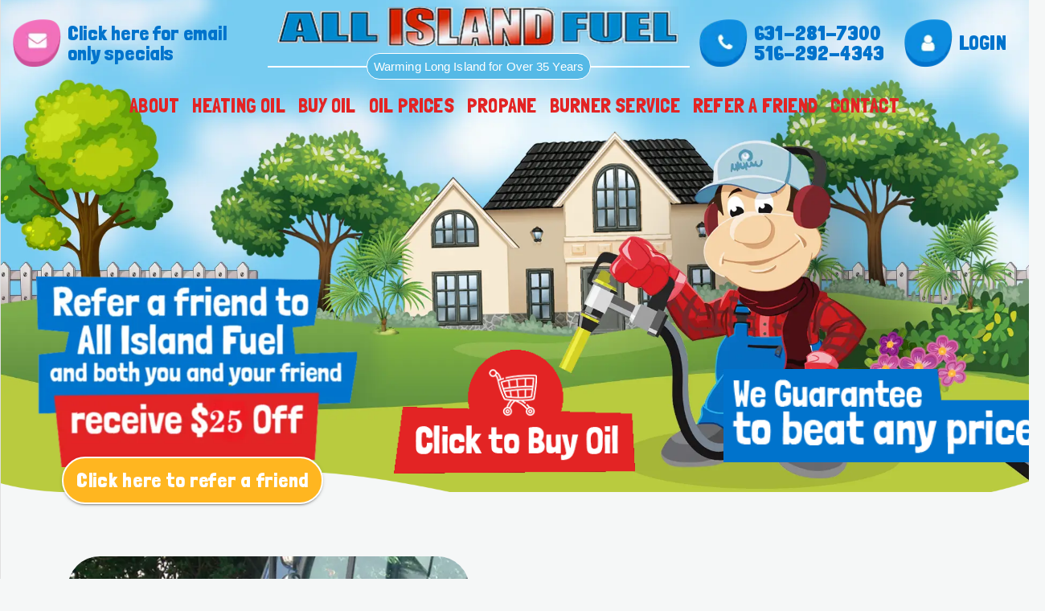

--- FILE ---
content_type: text/html; charset=utf-8
request_url: https://www.allislandfuel.com/
body_size: 6305
content:
<!DOCTYPE html><html lang="en"><head><meta charSet="utf-8"/><title>All Island Fuel</title><meta name="viewport" content="minimum-scale=1, initial-scale=1, width=device-width"/><link rel="shortcut icon" href="/guyWithMoney.jpg"/><meta name="next-head-count" content="4"/><link rel="preconnect" href="https://fonts.googleapis.com"/><link rel="preconnect" href="https://fonts.gstatic.com" crossorigin=""/><link rel="preconnect" href="https://fonts.gstatic.com" crossorigin /><link rel="preload" href="/_next/static/css/74411e5ba68faee3.css" as="style" crossorigin=""/><link rel="stylesheet" href="/_next/static/css/74411e5ba68faee3.css" crossorigin="" data-n-g=""/><noscript data-n-css=""></noscript><script defer="" crossorigin="" nomodule="" src="/_next/static/chunks/polyfills-c67a75d1b6f99dc8.js"></script><script src="/_next/static/chunks/webpack-8f91f78198cdbbd5.js" defer="" crossorigin=""></script><script src="/_next/static/chunks/framework-fee8a7e75612eda8.js" defer="" crossorigin=""></script><script src="/_next/static/chunks/main-d0fad612e2b548a3.js" defer="" crossorigin=""></script><script src="/_next/static/chunks/pages/_app-9c2020105f9522c9.js" defer="" crossorigin=""></script><script src="/_next/static/chunks/5522-32aa69081f793f61.js" defer="" crossorigin=""></script><script src="/_next/static/chunks/pages/index-4de108c05a8e56d9.js" defer="" crossorigin=""></script><script src="/_next/static/wAXEj57FKS1ZCdoN7GBYD/_buildManifest.js" defer="" crossorigin=""></script><script src="/_next/static/wAXEj57FKS1ZCdoN7GBYD/_ssgManifest.js" defer="" crossorigin=""></script><style data-href="https://fonts.googleapis.com/css2?family=Londrina+Solid:wght@400;900&display=swap">@font-face{font-family:'Londrina Solid';font-style:normal;font-weight:400;font-display:swap;src:url(https://fonts.gstatic.com/l/font?kit=flUhRq6sw40kQEJxWNgkLuudGcNa&skey=326ae8157bfb39d5&v=v19) format('woff')}@font-face{font-family:'Londrina Solid';font-style:normal;font-weight:900;font-display:swap;src:url(https://fonts.gstatic.com/l/font?kit=flUiRq6sw40kQEJxWNgkLuudGfvdDzY3&skey=bd32d771db6c96a5&v=v19) format('woff')}@font-face{font-family:'Londrina Solid';font-style:normal;font-weight:400;font-display:swap;src:url(https://fonts.gstatic.com/s/londrinasolid/v19/flUhRq6sw40kQEJxWNgkLuudGfNeKBMet5Hg.woff2) format('woff2');unicode-range:U+0000-00FF,U+0131,U+0152-0153,U+02BB-02BC,U+02C6,U+02DA,U+02DC,U+0304,U+0308,U+0329,U+2000-206F,U+20AC,U+2122,U+2191,U+2193,U+2212,U+2215,U+FEFF,U+FFFD}@font-face{font-family:'Londrina Solid';font-style:normal;font-weight:900;font-display:swap;src:url(https://fonts.gstatic.com/s/londrinasolid/v19/flUiRq6sw40kQEJxWNgkLuudGfvdDwYzlZzKTacK.woff2) format('woff2');unicode-range:U+0000-00FF,U+0131,U+0152-0153,U+02BB-02BC,U+02C6,U+02DA,U+02DC,U+0304,U+0308,U+0329,U+2000-206F,U+20AC,U+2122,U+2191,U+2193,U+2212,U+2215,U+FEFF,U+FFFD}</style></head><body><div id="__next"><style data-emotion="css k008qs">.css-k008qs{display:-webkit-box;display:-webkit-flex;display:-ms-flexbox;display:flex;}</style><div class="MuiBox-root css-k008qs"><style data-emotion="css b7okrc">.css-b7okrc{z-index:1201;-webkit-transition:width 195ms cubic-bezier(0.4, 0, 0.6, 1) 0ms,margin 195ms cubic-bezier(0.4, 0, 0.6, 1) 0ms;transition:width 195ms cubic-bezier(0.4, 0, 0.6, 1) 0ms,margin 195ms cubic-bezier(0.4, 0, 0.6, 1) 0ms;display:-webkit-box;display:-webkit-flex;display:-ms-flexbox;display:flex;-webkit-flex-direction:column;-ms-flex-direction:column;flex-direction:column;-webkit-box-pack:center;-ms-flex-pack:center;-webkit-justify-content:center;justify-content:center;-webkit-align-items:center;-webkit-box-align:center;-ms-flex-align:center;align-items:center;padding-left:16px;padding-right:16px;padding-top:8px;padding-bottom:8px;background-image:none;background-color:transparent;}</style><style data-emotion="css cw1ofw">.css-cw1ofw{display:-webkit-box;display:-webkit-flex;display:-ms-flexbox;display:flex;-webkit-flex-direction:column;-ms-flex-direction:column;flex-direction:column;width:100%;box-sizing:border-box;-webkit-flex-shrink:0;-ms-flex-negative:0;flex-shrink:0;position:fixed;z-index:1100;top:0;left:auto;right:0;background-color:#1976d2;color:#fff;display:-webkit-box;display:-webkit-flex;display:-ms-flexbox;display:flex;-webkit-flex-direction:column;-ms-flex-direction:column;flex-direction:column;-webkit-box-pack:center;-ms-flex-pack:center;-webkit-justify-content:center;justify-content:center;-webkit-align-items:center;-webkit-box-align:center;-ms-flex-align:center;align-items:center;padding-left:16px;padding-right:16px;padding-top:8px;padding-bottom:8px;background-image:none;background-color:transparent;z-index:1201;-webkit-transition:width 195ms cubic-bezier(0.4, 0, 0.6, 1) 0ms,margin 195ms cubic-bezier(0.4, 0, 0.6, 1) 0ms;transition:width 195ms cubic-bezier(0.4, 0, 0.6, 1) 0ms,margin 195ms cubic-bezier(0.4, 0, 0.6, 1) 0ms;display:-webkit-box;display:-webkit-flex;display:-ms-flexbox;display:flex;-webkit-flex-direction:column;-ms-flex-direction:column;flex-direction:column;-webkit-box-pack:center;-ms-flex-pack:center;-webkit-justify-content:center;justify-content:center;-webkit-align-items:center;-webkit-box-align:center;-ms-flex-align:center;align-items:center;padding-left:16px;padding-right:16px;padding-top:8px;padding-bottom:8px;background-image:none;background-color:transparent;}@media print{.css-cw1ofw{position:absolute;}}</style><style data-emotion="css 1rkklyr">.css-1rkklyr{background-color:#fff;color:rgba(0, 0, 0, 0.87);-webkit-transition:box-shadow 300ms cubic-bezier(0.4, 0, 0.2, 1) 0ms;transition:box-shadow 300ms cubic-bezier(0.4, 0, 0.2, 1) 0ms;box-shadow:none;display:-webkit-box;display:-webkit-flex;display:-ms-flexbox;display:flex;-webkit-flex-direction:column;-ms-flex-direction:column;flex-direction:column;width:100%;box-sizing:border-box;-webkit-flex-shrink:0;-ms-flex-negative:0;flex-shrink:0;position:fixed;z-index:1100;top:0;left:auto;right:0;background-color:#1976d2;color:#fff;display:-webkit-box;display:-webkit-flex;display:-ms-flexbox;display:flex;-webkit-flex-direction:column;-ms-flex-direction:column;flex-direction:column;-webkit-box-pack:center;-ms-flex-pack:center;-webkit-justify-content:center;justify-content:center;-webkit-align-items:center;-webkit-box-align:center;-ms-flex-align:center;align-items:center;padding-left:16px;padding-right:16px;padding-top:8px;padding-bottom:8px;background-image:none;background-color:transparent;z-index:1201;-webkit-transition:width 195ms cubic-bezier(0.4, 0, 0.6, 1) 0ms,margin 195ms cubic-bezier(0.4, 0, 0.6, 1) 0ms;transition:width 195ms cubic-bezier(0.4, 0, 0.6, 1) 0ms,margin 195ms cubic-bezier(0.4, 0, 0.6, 1) 0ms;display:-webkit-box;display:-webkit-flex;display:-ms-flexbox;display:flex;-webkit-flex-direction:column;-ms-flex-direction:column;flex-direction:column;-webkit-box-pack:center;-ms-flex-pack:center;-webkit-justify-content:center;justify-content:center;-webkit-align-items:center;-webkit-box-align:center;-ms-flex-align:center;align-items:center;padding-left:16px;padding-right:16px;padding-top:8px;padding-bottom:8px;background-image:none;background-color:transparent;}@media print{.css-1rkklyr{position:absolute;}}</style><header class="MuiPaper-root MuiPaper-elevation MuiPaper-elevation0 MuiAppBar-root MuiAppBar-colorPrimary MuiAppBar-positionFixed mui-fixed css-1rkklyr"><style data-emotion="css 12zgszc">.css-12zgszc{position:relative;display:-webkit-box;display:-webkit-flex;display:-ms-flexbox;display:flex;-webkit-align-items:center;-webkit-box-align:center;-ms-flex-align:center;align-items:center;min-height:56px;color:black;display:-webkit-box;display:-webkit-flex;display:-ms-flexbox;display:flex;width:100%;}@media (min-width:0px){@media (orientation: landscape){.css-12zgszc{min-height:48px;}}}@media (min-width:600px){.css-12zgszc{min-height:64px;}}</style><div class="MuiToolbar-root MuiToolbar-regular css-12zgszc"><style data-emotion="css gqav1i">.css-gqav1i{display:-webkit-box;display:-webkit-flex;display:-ms-flexbox;display:flex;-webkit-flex-direction:column;-ms-flex-direction:column;flex-direction:column;-webkit-box-pack:center;-ms-flex-pack:center;-webkit-justify-content:center;justify-content:center;-webkit-align-items:center;-webkit-box-align:center;-ms-flex-align:center;align-items:center;color:#0073cc;}</style><div class="MuiBox-root css-gqav1i"><style data-emotion="css 3lapjr">.css-3lapjr{text-align:center;-webkit-flex:0 0 auto;-ms-flex:0 0 auto;flex:0 0 auto;font-size:1.5rem;padding:8px;border-radius:50%;overflow:visible;color:rgba(0, 0, 0, 0.54);-webkit-transition:background-color 150ms cubic-bezier(0.4, 0, 0.2, 1) 0ms;transition:background-color 150ms cubic-bezier(0.4, 0, 0.2, 1) 0ms;color:#0073cc;}.css-3lapjr:hover{background-color:rgba(0, 0, 0, 0.04);}@media (hover: none){.css-3lapjr:hover{background-color:transparent;}}.css-3lapjr.Mui-disabled{background-color:transparent;color:rgba(0, 0, 0, 0.26);}</style><style data-emotion="css 1pvzqa9">.css-1pvzqa9{display:-webkit-inline-box;display:-webkit-inline-flex;display:-ms-inline-flexbox;display:inline-flex;-webkit-align-items:center;-webkit-box-align:center;-ms-flex-align:center;align-items:center;-webkit-box-pack:center;-ms-flex-pack:center;-webkit-justify-content:center;justify-content:center;position:relative;box-sizing:border-box;-webkit-tap-highlight-color:transparent;background-color:transparent;outline:0;border:0;margin:0;border-radius:0;padding:0;cursor:pointer;-webkit-user-select:none;-moz-user-select:none;-ms-user-select:none;user-select:none;vertical-align:middle;-moz-appearance:none;-webkit-appearance:none;-webkit-text-decoration:none;text-decoration:none;color:inherit;text-align:center;-webkit-flex:0 0 auto;-ms-flex:0 0 auto;flex:0 0 auto;font-size:1.5rem;padding:8px;border-radius:50%;overflow:visible;color:rgba(0, 0, 0, 0.54);-webkit-transition:background-color 150ms cubic-bezier(0.4, 0, 0.2, 1) 0ms;transition:background-color 150ms cubic-bezier(0.4, 0, 0.2, 1) 0ms;color:#0073cc;}.css-1pvzqa9::-moz-focus-inner{border-style:none;}.css-1pvzqa9.Mui-disabled{pointer-events:none;cursor:default;}@media print{.css-1pvzqa9{-webkit-print-color-adjust:exact;color-adjust:exact;}}.css-1pvzqa9:hover{background-color:rgba(0, 0, 0, 0.04);}@media (hover: none){.css-1pvzqa9:hover{background-color:transparent;}}.css-1pvzqa9.Mui-disabled{background-color:transparent;color:rgba(0, 0, 0, 0.26);}</style><button class="MuiButtonBase-root MuiIconButton-root MuiIconButton-sizeMedium css-1pvzqa9" tabindex="0" type="button" aria-label="open drawer"><style data-emotion="css vubbuv">.css-vubbuv{-webkit-user-select:none;-moz-user-select:none;-ms-user-select:none;user-select:none;width:1em;height:1em;display:inline-block;fill:currentColor;-webkit-flex-shrink:0;-ms-flex-negative:0;flex-shrink:0;-webkit-transition:fill 200ms cubic-bezier(0.4, 0, 0.2, 1) 0ms;transition:fill 200ms cubic-bezier(0.4, 0, 0.2, 1) 0ms;font-size:1.5rem;}</style><svg class="MuiSvgIcon-root MuiSvgIcon-fontSizeMedium css-vubbuv" focusable="false" aria-hidden="true" viewBox="0 0 24 24" data-testid="MenuIcon"><path d="M3 18h18v-2H3zm0-5h18v-2H3zm0-7v2h18V6z"></path></svg></button><style data-emotion="css 5xlfcy">.css-5xlfcy{margin:0;font-family:"Roboto","Helvetica","Arial",sans-serif;font-weight:400;font-size:1rem;line-height:1.5;letter-spacing:0.00938em;font-family:Londrina Solid;font-weight:900!important;}</style><p class="MuiTypography-root MuiTypography-body1 css-5xlfcy">Menu</p></div><a href="https://allislandfuel.us8.list-manage.com/subscribe?u=eae041ea652f99ebfbde3465e&amp;id=43155e9f37"><style data-emotion="css 1md4cqs">.css-1md4cqs{-webkit-box-pack:center;-ms-flex-pack:center;-webkit-justify-content:center;justify-content:center;-webkit-align-items:center;-webkit-box-align:center;-ms-flex-align:center;align-items:center;-webkit-box-flex:1;-webkit-flex-grow:1;-ms-flex-positive:1;flex-grow:1;}@media (min-width:0px){.css-1md4cqs{display:none;}}@media (min-width:900px){.css-1md4cqs{display:-webkit-box;display:-webkit-flex;display:-ms-flexbox;display:flex;}}.css-1md4cqs:hover{cursor:pointer;}</style><div class="MuiBox-root css-1md4cqs"><style data-emotion="css 8m3qt5">.css-8m3qt5{-webkit-box-pack:center;-ms-flex-pack:center;-webkit-justify-content:center;justify-content:center;-webkit-align-items:center;-webkit-box-align:center;-ms-flex-align:center;align-items:center;}@media (min-width:0px){.css-8m3qt5{display:none;}}@media (min-width:900px){.css-8m3qt5{display:-webkit-box;display:-webkit-flex;display:-ms-flexbox;display:flex;}}</style><div class="MuiBox-root css-8m3qt5"><img loading="lazy" width="60" height="60" decoding="async" data-nimg="1" style="color:transparent" srcSet="/_next/image?url=%2Ficons%2Fmail.png&amp;w=64&amp;q=75 1x, /_next/image?url=%2Ficons%2Fmail.png&amp;w=128&amp;q=75 2x" src="/_next/image?url=%2Ficons%2Fmail.png&amp;w=128&amp;q=75"/><style data-emotion="css 16k84z8">.css-16k84z8{width:200px;margin-left:8px;}</style><div class="MuiBox-root css-16k84z8"><style data-emotion="css xhgfx0">.css-xhgfx0{margin:0;font-family:"Roboto","Helvetica","Arial",sans-serif;font-weight:500;font-size:1.25rem;line-height:1.6;letter-spacing:0.0075em;font-size:25px;font-weight:900!important;color:#0073cc;line-height:1;font-family:Londrina Solid;}.css-xhgfx0:hover{color:#E32424;}</style><h6 class="MuiTypography-root MuiTypography-h6 css-xhgfx0">Click here for email only specials</h6></div></div></div></a><style data-emotion="css i9gxme">.css-i9gxme{-webkit-box-flex:1;-webkit-flex-grow:1;-ms-flex-positive:1;flex-grow:1;}</style><div class="MuiBox-root css-i9gxme"></div><div class="MuiBox-root css-i9gxme"></div><style data-emotion="css nsvwp7">.css-nsvwp7{-webkit-box-flex:1;-webkit-flex-grow:1;-ms-flex-positive:1;flex-grow:1;display:-webkit-box;display:-webkit-flex;display:-ms-flexbox;display:flex;-webkit-box-pack:center;-ms-flex-pack:center;-webkit-justify-content:center;justify-content:center;-webkit-align-items:center;-webkit-box-align:center;-ms-flex-align:center;align-items:center;-webkit-flex-direction:column;-ms-flex-direction:column;flex-direction:column;}.css-nsvwp7:hover{cursor:pointer;}</style><div class="MuiBox-root css-nsvwp7"><img loading="lazy" width="200" height="40" decoding="async" data-nimg="1" style="color:transparent" srcSet="/_next/image?url=%2FlogoHeader.png&amp;w=256&amp;q=75 1x, /_next/image?url=%2FlogoHeader.png&amp;w=640&amp;q=75 2x" src="/_next/image?url=%2FlogoHeader.png&amp;w=640&amp;q=75"/><style data-emotion="css 1hxgvgo">.css-1hxgvgo{width:100%;-webkit-box-pack:center;-ms-flex-pack:center;-webkit-justify-content:center;justify-content:center;-webkit-align-items:center;-webkit-box-align:center;-ms-flex-align:center;align-items:center;margin-top:8px;}@media (min-width:0px){.css-1hxgvgo{display:none;}}@media (min-width:900px){.css-1hxgvgo{display:-webkit-box;display:-webkit-flex;display:-ms-flexbox;display:flex;}}</style><div class="MuiBox-root css-1hxgvgo"><style data-emotion="css 1bn001z">.css-1bn001z{border:1px solid white;-webkit-box-flex:1;-webkit-flex-grow:1;-ms-flex-positive:1;flex-grow:1;}</style><div class="MuiBox-root css-1bn001z"></div><div class="MuiBox-root css-0"><style data-emotion="css 1uj54qk">.css-1uj54qk{margin:0;font-family:"Roboto","Helvetica","Arial",sans-serif;font-weight:500;font-size:1.25rem;line-height:1.6;letter-spacing:0.0075em;font-size:15px;font-weight:300;color:white;line-height:1;border:1px solid white;padding:8px;border-radius:20px;background-color:#55B9E6;}</style><h6 class="MuiTypography-root MuiTypography-h6 css-1uj54qk">Warming Long Island for Over 35 Years</h6></div><div class="MuiBox-root css-1bn001z"></div></div></div><div class="MuiBox-root css-1md4cqs"><div class="MuiBox-root css-8m3qt5"><img loading="lazy" width="60" height="60" decoding="async" data-nimg="1" style="color:transparent" srcSet="/_next/image?url=%2Ficons%2Fphone.png&amp;w=64&amp;q=75 1x, /_next/image?url=%2Ficons%2Fphone.png&amp;w=128&amp;q=75 2x" src="/_next/image?url=%2Ficons%2Fphone.png&amp;w=128&amp;q=75"/><style data-emotion="css 1isemmb">.css-1isemmb{margin-left:8px;}</style><div class="MuiBox-root css-1isemmb"><a href="tel:631-281-7300"><h6 class="MuiTypography-root MuiTypography-h6 css-xhgfx0">631-281-7300</h6></a><a href="tel:516-292-4343"><h6 class="MuiTypography-root MuiTypography-h6 css-xhgfx0">516-292-4343</h6></a></div></div></div><style data-emotion="css 7fom3a">.css-7fom3a{-webkit-box-pack:center;-ms-flex-pack:center;-webkit-justify-content:center;justify-content:center;-webkit-align-items:center;-webkit-box-align:center;-ms-flex-align:center;align-items:center;-webkit-box-flex:1;-webkit-flex-grow:1;-ms-flex-positive:1;flex-grow:1;}@media (min-width:0px){.css-7fom3a{display:-webkit-box;display:-webkit-flex;display:-ms-flexbox;display:flex;}}@media (min-width:900px){.css-7fom3a{display:-webkit-box;display:-webkit-flex;display:-ms-flexbox;display:flex;}}.css-7fom3a:hover{cursor:pointer;}</style><div class="MuiBox-root css-7fom3a"><div class="MuiBox-root css-1isemmb"><h6 class="MuiTypography-root MuiTypography-h6 css-xhgfx0">LOGIN</h6></div></div></div><style data-emotion="css y1gt6f">.css-y1gt6f{margin-top:40px;}</style><style data-emotion="css muesss">.css-muesss{margin-top:40px;}</style></header><style data-emotion="css 1ieqn8p">.css-1ieqn8p{width:0;-webkit-flex-shrink:0;-ms-flex-negative:0;flex-shrink:0;box-sizing:border-box;-webkit-transition:width 195ms cubic-bezier(0.4, 0, 0.6, 1) 0ms;transition:width 195ms cubic-bezier(0.4, 0, 0.6, 1) 0ms;overflow-x:hidden;}.css-1ieqn8p .MuiDrawer-paper{-webkit-transition:width 195ms cubic-bezier(0.4, 0, 0.6, 1) 0ms;transition:width 195ms cubic-bezier(0.4, 0, 0.6, 1) 0ms;overflow-x:hidden;width:0;}</style><style data-emotion="css 1tqm2om">.css-1tqm2om{-webkit-flex:0 0 auto;-ms-flex:0 0 auto;flex:0 0 auto;width:0;-webkit-flex-shrink:0;-ms-flex-negative:0;flex-shrink:0;box-sizing:border-box;-webkit-transition:width 195ms cubic-bezier(0.4, 0, 0.6, 1) 0ms;transition:width 195ms cubic-bezier(0.4, 0, 0.6, 1) 0ms;overflow-x:hidden;}.css-1tqm2om .MuiDrawer-paper{-webkit-transition:width 195ms cubic-bezier(0.4, 0, 0.6, 1) 0ms;transition:width 195ms cubic-bezier(0.4, 0, 0.6, 1) 0ms;overflow-x:hidden;width:0;}</style><div class="MuiDrawer-root MuiDrawer-docked css-1tqm2om"><style data-emotion="css 1w1nmfz">.css-1w1nmfz{overflow-y:auto;display:-webkit-box;display:-webkit-flex;display:-ms-flexbox;display:flex;-webkit-flex-direction:column;-ms-flex-direction:column;flex-direction:column;height:100%;-webkit-flex:1 0 auto;-ms-flex:1 0 auto;flex:1 0 auto;z-index:1200;-webkit-overflow-scrolling:touch;position:fixed;top:0;outline:0;left:0;border-right:1px solid rgba(0, 0, 0, 0.12);}</style><style data-emotion="css 1l8j5k8">.css-1l8j5k8{background-color:#fff;color:rgba(0, 0, 0, 0.87);-webkit-transition:box-shadow 300ms cubic-bezier(0.4, 0, 0.2, 1) 0ms;transition:box-shadow 300ms cubic-bezier(0.4, 0, 0.2, 1) 0ms;box-shadow:none;overflow-y:auto;display:-webkit-box;display:-webkit-flex;display:-ms-flexbox;display:flex;-webkit-flex-direction:column;-ms-flex-direction:column;flex-direction:column;height:100%;-webkit-flex:1 0 auto;-ms-flex:1 0 auto;flex:1 0 auto;z-index:1200;-webkit-overflow-scrolling:touch;position:fixed;top:0;outline:0;left:0;border-right:1px solid rgba(0, 0, 0, 0.12);}</style><div class="MuiPaper-root MuiPaper-elevation MuiPaper-elevation0 MuiDrawer-paper MuiDrawer-paperAnchorLeft MuiDrawer-paperAnchorDockedLeft css-1l8j5k8"><style data-emotion="css 4q5jbu">.css-4q5jbu{display:-webkit-box;display:-webkit-flex;display:-ms-flexbox;display:flex;-webkit-align-items:center;-webkit-box-align:center;-ms-flex-align:center;align-items:center;-webkit-box-pack:end;-ms-flex-pack:end;-webkit-justify-content:flex-end;justify-content:flex-end;background-image:url(/header.png);color:white;padding:0px 8px;min-height:80px;}@media (min-width:0px){@media (orientation: landscape){.css-4q5jbu{min-height:48px;}}}@media (min-width:600px){.css-4q5jbu{min-height:64px;}}</style><div class="css-4q5jbu"><style data-emotion="css 1n2mv2k">.css-1n2mv2k{display:-webkit-box;display:-webkit-flex;display:-ms-flexbox;display:flex;-webkit-box-pack:center;-ms-flex-pack:center;-webkit-justify-content:center;justify-content:center;-webkit-align-items:center;-webkit-box-align:center;-ms-flex-align:center;align-items:center;}</style><div class="MuiBox-root css-1n2mv2k"><button class="MuiButtonBase-root MuiIconButton-root MuiIconButton-sizeMedium css-1pvzqa9" tabindex="0" type="button"><svg class="MuiSvgIcon-root MuiSvgIcon-fontSizeMedium css-vubbuv" focusable="false" aria-hidden="true" viewBox="0 0 24 24" data-testid="ChevronLeftIcon"><path d="M15.41 7.41 14 6l-6 6 6 6 1.41-1.41L10.83 12z"></path></svg></button><style data-emotion="css vziagt">.css-vziagt{margin:0;font-family:"Roboto","Helvetica","Arial",sans-serif;font-weight:400;font-size:1rem;line-height:1.5;letter-spacing:0.00938em;color:#0073cc;line-height:1;font-family:Londrina Solid;font-weight:900!important;}.css-vziagt:hover{color:#E32424;}</style><p class="MuiTypography-root MuiTypography-body1 css-vziagt">Back</p></div></div><style data-emotion="css 39bbo6">.css-39bbo6{margin:0;-webkit-flex-shrink:0;-ms-flex-negative:0;flex-shrink:0;border-width:0;border-style:solid;border-color:rgba(0, 0, 0, 0.12);border-bottom-width:thin;}</style><hr class="MuiDivider-root MuiDivider-fullWidth css-39bbo6"/><style data-emotion="css 1ontqvh">.css-1ontqvh{list-style:none;margin:0;padding:0;position:relative;padding-top:8px;padding-bottom:8px;}</style><ul class="MuiList-root MuiList-padding css-1ontqvh"></ul></div></div><style data-emotion="css tuha9c">.css-tuha9c{min-width:100%;padding-top:160px;}</style><div class="MuiBox-root css-tuha9c"><style data-emotion="css jak6x7">.css-jak6x7{width:100%;margin-left:auto;box-sizing:border-box;margin-right:auto;display:block;min-height:100vh;background-color:backgroundColor.main;display:-webkit-box;display:-webkit-flex;display:-ms-flexbox;display:flex;-webkit-box-pack:center;-ms-flex-pack:center;-webkit-justify-content:center;justify-content:center;-webkit-align-items:center;-webkit-box-align:center;-ms-flex-align:center;align-items:center;visibility:visible;-webkit-flex-direction:column;-ms-flex-direction:column;flex-direction:column;}@media (min-width:1536px){.css-jak6x7{max-width:1536px;}}</style><main class="MuiContainer-root MuiContainer-maxWidthXl MuiContainer-disableGutters css-jak6x7"><style data-emotion="css z01bqi animation-61bdi0">.css-z01bqi{display:inline-block;color:#1976d2;-webkit-animation:animation-61bdi0 1.4s linear infinite;animation:animation-61bdi0 1.4s linear infinite;}@-webkit-keyframes animation-61bdi0{0%{-webkit-transform:rotate(0deg);-moz-transform:rotate(0deg);-ms-transform:rotate(0deg);transform:rotate(0deg);}100%{-webkit-transform:rotate(360deg);-moz-transform:rotate(360deg);-ms-transform:rotate(360deg);transform:rotate(360deg);}}@keyframes animation-61bdi0{0%{-webkit-transform:rotate(0deg);-moz-transform:rotate(0deg);-ms-transform:rotate(0deg);transform:rotate(0deg);}100%{-webkit-transform:rotate(360deg);-moz-transform:rotate(360deg);-ms-transform:rotate(360deg);transform:rotate(360deg);}}</style><span class="MuiCircularProgress-root MuiCircularProgress-indeterminate MuiCircularProgress-colorPrimary css-z01bqi" style="width:40px;height:40px" role="progressbar"><style data-emotion="css 13o7eu2">.css-13o7eu2{display:block;}</style><svg class="MuiCircularProgress-svg css-13o7eu2" viewBox="22 22 44 44"><style data-emotion="css 14891ef animation-1p2h4ri">.css-14891ef{stroke:currentColor;stroke-dasharray:80px,200px;stroke-dashoffset:0;-webkit-animation:animation-1p2h4ri 1.4s ease-in-out infinite;animation:animation-1p2h4ri 1.4s ease-in-out infinite;}@-webkit-keyframes animation-1p2h4ri{0%{stroke-dasharray:1px,200px;stroke-dashoffset:0;}50%{stroke-dasharray:100px,200px;stroke-dashoffset:-15px;}100%{stroke-dasharray:100px,200px;stroke-dashoffset:-125px;}}@keyframes animation-1p2h4ri{0%{stroke-dasharray:1px,200px;stroke-dashoffset:0;}50%{stroke-dasharray:100px,200px;stroke-dashoffset:-15px;}100%{stroke-dasharray:100px,200px;stroke-dashoffset:-125px;}}</style><circle class="MuiCircularProgress-circle MuiCircularProgress-circleIndeterminate css-14891ef" cx="44" cy="44" r="20.2" fill="none" stroke-width="3.6"></circle></svg></span></main><style data-emotion="css 1dpoedn">.css-1dpoedn{display:-webkit-box;display:-webkit-flex;display:-ms-flexbox;display:flex;-webkit-flex-direction:column;-ms-flex-direction:column;flex-direction:column;width:100%;box-sizing:border-box;-webkit-flex-shrink:0;-ms-flex-negative:0;flex-shrink:0;position:static;background-color:#1976d2;color:#fff;background-color:transparent;display:-webkit-box;display:-webkit-flex;display:-ms-flexbox;display:flex;-webkit-box-pack:center;-ms-flex-pack:center;-webkit-justify-content:center;justify-content:center;width:100%;-webkit-flex-direction:column;-ms-flex-direction:column;flex-direction:column;}</style><style data-emotion="css 14h8djl">.css-14h8djl{background-color:#fff;color:rgba(0, 0, 0, 0.87);-webkit-transition:box-shadow 300ms cubic-bezier(0.4, 0, 0.2, 1) 0ms;transition:box-shadow 300ms cubic-bezier(0.4, 0, 0.2, 1) 0ms;box-shadow:none;display:-webkit-box;display:-webkit-flex;display:-ms-flexbox;display:flex;-webkit-flex-direction:column;-ms-flex-direction:column;flex-direction:column;width:100%;box-sizing:border-box;-webkit-flex-shrink:0;-ms-flex-negative:0;flex-shrink:0;position:static;background-color:#1976d2;color:#fff;background-color:transparent;display:-webkit-box;display:-webkit-flex;display:-ms-flexbox;display:flex;-webkit-box-pack:center;-ms-flex-pack:center;-webkit-justify-content:center;justify-content:center;width:100%;-webkit-flex-direction:column;-ms-flex-direction:column;flex-direction:column;}</style><header class="MuiPaper-root MuiPaper-elevation MuiPaper-elevation0 MuiAppBar-root MuiAppBar-colorPrimary MuiAppBar-positionStatic css-14h8djl"><style data-emotion="css jje9pi">.css-jje9pi{position:relative;display:-webkit-box;display:-webkit-flex;display:-ms-flexbox;display:flex;-webkit-align-items:center;-webkit-box-align:center;-ms-flex-align:center;align-items:center;min-height:56px;display:-webkit-box;display:-webkit-flex;display:-ms-flexbox;display:flex;-webkit-flex-direction:column;-ms-flex-direction:column;flex-direction:column;}@media (min-width:0px){@media (orientation: landscape){.css-jje9pi{min-height:48px;}}}@media (min-width:600px){.css-jje9pi{min-height:64px;}}</style><div class="MuiToolbar-root MuiToolbar-regular css-jje9pi"><style data-emotion="css w90r9j">.css-w90r9j{width:100%;height:100px;position:relative;}</style><div class="MuiBox-root css-w90r9j"><img loading="lazy" decoding="async" data-nimg="fill" style="position:absolute;height:100%;width:100%;left:0;top:0;right:0;bottom:0;object-fit:cover;color:transparent" sizes="100vw" srcSet="/_next/image?url=%2Ffooter.png&amp;w=640&amp;q=75 640w, /_next/image?url=%2Ffooter.png&amp;w=750&amp;q=75 750w, /_next/image?url=%2Ffooter.png&amp;w=828&amp;q=75 828w, /_next/image?url=%2Ffooter.png&amp;w=1080&amp;q=75 1080w, /_next/image?url=%2Ffooter.png&amp;w=1200&amp;q=75 1200w, /_next/image?url=%2Ffooter.png&amp;w=1920&amp;q=75 1920w, /_next/image?url=%2Ffooter.png&amp;w=2048&amp;q=75 2048w, /_next/image?url=%2Ffooter.png&amp;w=3840&amp;q=75 3840w" src="/_next/image?url=%2Ffooter.png&amp;w=3840&amp;q=75"/></div><style data-emotion="css 1x6uf3e">.css-1x6uf3e{width:100%;background-color:#539f44;padding-left:8px;padding-right:8px;}</style><div class="MuiBox-root css-1x6uf3e"><style data-emotion="css xgs5wp">.css-xgs5wp{box-sizing:border-box;display:-webkit-box;display:-webkit-flex;display:-ms-flexbox;display:flex;-webkit-box-flex-wrap:wrap;-webkit-flex-wrap:wrap;-ms-flex-wrap:wrap;flex-wrap:wrap;width:100%;-webkit-flex-direction:row;-ms-flex-direction:row;flex-direction:row;margin-top:-40px;width:calc(100% + 40px);margin-left:-40px;}.css-xgs5wp>.MuiGrid-item{padding-top:40px;}.css-xgs5wp>.MuiGrid-item{padding-left:40px;}</style><div class="MuiGrid-root MuiGrid-container MuiGrid-spacing-xs-5 css-xgs5wp"><style data-emotion="css 18tn63a">.css-18tn63a{box-sizing:border-box;margin:0;-webkit-flex-direction:row;-ms-flex-direction:row;flex-direction:row;-webkit-flex-basis:50%;-ms-flex-preferred-size:50%;flex-basis:50%;-webkit-box-flex:0;-webkit-flex-grow:0;-ms-flex-positive:0;flex-grow:0;max-width:50%;}@media (min-width:600px){.css-18tn63a{-webkit-flex-basis:50%;-ms-flex-preferred-size:50%;flex-basis:50%;-webkit-box-flex:0;-webkit-flex-grow:0;-ms-flex-positive:0;flex-grow:0;max-width:50%;}}@media (min-width:900px){.css-18tn63a{-webkit-flex-basis:25%;-ms-flex-preferred-size:25%;flex-basis:25%;-webkit-box-flex:0;-webkit-flex-grow:0;-ms-flex-positive:0;flex-grow:0;max-width:25%;}}@media (min-width:1200px){.css-18tn63a{-webkit-flex-basis:25%;-ms-flex-preferred-size:25%;flex-basis:25%;-webkit-box-flex:0;-webkit-flex-grow:0;-ms-flex-positive:0;flex-grow:0;max-width:25%;}}@media (min-width:1536px){.css-18tn63a{-webkit-flex-basis:25%;-ms-flex-preferred-size:25%;flex-basis:25%;-webkit-box-flex:0;-webkit-flex-grow:0;-ms-flex-positive:0;flex-grow:0;max-width:25%;}}</style><div class="MuiGrid-root MuiGrid-item MuiGrid-grid-xs-6 MuiGrid-grid-md-3 css-18tn63a"><style data-emotion="css ef17ai">.css-ef17ai{margin:0;font-family:"Roboto","Helvetica","Arial",sans-serif;font-weight:400;font-size:2.125rem;line-height:1.235;letter-spacing:0.00735em;margin-bottom:0.35em;font-family:Londrina Solid;}</style><h4 class="MuiTypography-root MuiTypography-h4 MuiTypography-gutterBottom css-ef17ai">All Island Fuel</h4><style data-emotion="css 1k6yql2">.css-1k6yql2{display:-webkit-box;display:-webkit-flex;display:-ms-flexbox;display:flex;-webkit-box-pack:start;-ms-flex-pack:start;-webkit-justify-content:flex-start;justify-content:flex-start;-webkit-align-items:center;-webkit-box-align:center;-ms-flex-align:center;align-items:center;}</style><div class="MuiBox-root css-1k6yql2"><style data-emotion="css hjmalu">.css-hjmalu{-webkit-user-select:none;-moz-user-select:none;-ms-user-select:none;user-select:none;width:1em;height:1em;display:inline-block;fill:currentColor;-webkit-flex-shrink:0;-ms-flex-negative:0;flex-shrink:0;-webkit-transition:fill 200ms cubic-bezier(0.4, 0, 0.2, 1) 0ms;transition:fill 200ms cubic-bezier(0.4, 0, 0.2, 1) 0ms;font-size:1.5rem;margin-right:8px;}</style><svg class="MuiSvgIcon-root MuiSvgIcon-fontSizeMedium css-hjmalu" focusable="false" aria-hidden="true" viewBox="0 0 24 24" data-testid="FmdGoodIcon"><path d="M12 2c-4.2 0-8 3.22-8 8.2 0 3.32 2.67 7.25 8 11.8 5.33-4.55 8-8.48 8-11.8C20 5.22 16.2 2 12 2m0 10c-1.1 0-2-.9-2-2s.9-2 2-2 2 .9 2 2-.9 2-2 2"></path></svg><style data-emotion="css 9l3uo3">.css-9l3uo3{margin:0;font-family:"Roboto","Helvetica","Arial",sans-serif;font-weight:400;font-size:1rem;line-height:1.5;letter-spacing:0.00938em;}</style><p class="MuiTypography-root MuiTypography-body1 css-9l3uo3">82 Surrey Cir, Shirley, NY 11967</p></div><div class="MuiBox-root css-1k6yql2"><svg class="MuiSvgIcon-root MuiSvgIcon-fontSizeMedium css-hjmalu" focusable="false" aria-hidden="true" viewBox="0 0 24 24" data-testid="PhoneIcon"><path d="M6.62 10.79c1.44 2.83 3.76 5.14 6.59 6.59l2.2-2.2c.27-.27.67-.36 1.02-.24 1.12.37 2.33.57 3.57.57.55 0 1 .45 1 1V20c0 .55-.45 1-1 1-9.39 0-17-7.61-17-17 0-.55.45-1 1-1h3.5c.55 0 1 .45 1 1 0 1.25.2 2.45.57 3.57.11.35.03.74-.25 1.02z"></path></svg><a href="tel:631-281-7300"><p class="MuiTypography-root MuiTypography-body1 css-9l3uo3">(631) 281-7300</p></a></div><div class="MuiBox-root css-1k6yql2"><svg class="MuiSvgIcon-root MuiSvgIcon-fontSizeMedium css-hjmalu" focusable="false" aria-hidden="true" viewBox="0 0 24 24" data-testid="EmailIcon"><path d="M20 4H4c-1.1 0-1.99.9-1.99 2L2 18c0 1.1.9 2 2 2h16c1.1 0 2-.9 2-2V6c0-1.1-.9-2-2-2m0 4-8 5-8-5V6l8 5 8-5z"></path></svg><a href="mailto:info@allislandfuel.com"><p class="MuiTypography-root MuiTypography-body1 css-9l3uo3">info@allislandfuel.com</p></a></div></div><div class="MuiGrid-root MuiGrid-item MuiGrid-grid-xs-6 MuiGrid-grid-md-3 css-18tn63a"><style data-emotion="css 1hbzd34">.css-1hbzd34{margin:0;font-family:"Roboto","Helvetica","Arial",sans-serif;font-weight:500;font-size:1.25rem;line-height:1.6;letter-spacing:0.0075em;margin-bottom:0.35em;font-family:Londrina Solid;}</style><h6 class="MuiTypography-root MuiTypography-h6 MuiTypography-gutterBottom css-1hbzd34">Main Menu</h6><a href="/"><style data-emotion="css hpfboe">.css-hpfboe{margin:0;font-family:"Roboto","Helvetica","Arial",sans-serif;font-weight:400;font-size:1rem;line-height:1.5;letter-spacing:0.00938em;}.css-hpfboe:hover{cursor:pointer;-webkit-transform:scale(1.1);-moz-transform:scale(1.1);-ms-transform:scale(1.1);transform:scale(1.1);transform-origin:0% 0%;-webkit-transition:0.5s;transition:0.5s;}</style><p class="MuiTypography-root MuiTypography-body1 css-hpfboe">Home</p></a><a href="/about"><p class="MuiTypography-root MuiTypography-body1 css-hpfboe">About</p></a><a href="/heatingOil"><p class="MuiTypography-root MuiTypography-body1 css-hpfboe">Heating Oil</p></a><a href="/auth/login"><p class="MuiTypography-root MuiTypography-body1 css-hpfboe">Buy Oil</p></a><a href="/checkPrices"><p class="MuiTypography-root MuiTypography-body1 css-hpfboe">Oil Prices</p></a><a href="/propane"><p class="MuiTypography-root MuiTypography-body1 css-hpfboe">Buy Propane</p></a></div><div class="MuiGrid-root MuiGrid-item MuiGrid-grid-xs-6 MuiGrid-grid-md-3 css-18tn63a"><h6 class="MuiTypography-root MuiTypography-h6 MuiTypography-gutterBottom css-1hbzd34">Learning Center</h6><a href="/repair"><p class="MuiTypography-root MuiTypography-body1 css-hpfboe">Repair Request</p></a><a href="/burner"><p class="MuiTypography-root MuiTypography-body1 css-hpfboe">Burner Service</p></a><a href="/refer"><p class="MuiTypography-root MuiTypography-body1 css-hpfboe">Refer A Friend</p></a><a href="/contact"><p class="MuiTypography-root MuiTypography-body1 css-hpfboe">Contact</p></a></div><div class="MuiGrid-root MuiGrid-item MuiGrid-grid-xs-6 MuiGrid-grid-md-3 css-18tn63a"><h6 class="MuiTypography-root MuiTypography-h6 MuiTypography-gutterBottom css-1hbzd34">Information</h6><p class="MuiTypography-root MuiTypography-body1 css-9l3uo3">TV Ads</p><p class="MuiTypography-root MuiTypography-body1 css-9l3uo3">Contest Winners</p><p class="MuiTypography-root MuiTypography-body1 css-9l3uo3">Referrals</p><p class="MuiTypography-root MuiTypography-body1 css-9l3uo3">Terms and Conditions</p><p class="MuiTypography-root MuiTypography-body1 css-9l3uo3">Testimonials</p><p class="MuiTypography-root MuiTypography-body1 css-9l3uo3">Tips and Tricks (Blog)</p><p class="MuiTypography-root MuiTypography-body1 css-9l3uo3">Jobs</p></div></div></div><style data-emotion="css 1fkcsqo">.css-1fkcsqo{width:100%;padding-top:40px;background-color:#539f44;}</style><div class="MuiBox-root css-1fkcsqo"><style data-emotion="css ok37je">.css-ok37je{margin:0;font-family:"Roboto","Helvetica","Arial",sans-serif;font-weight:400;font-size:1rem;line-height:1.5;letter-spacing:0.00938em;text-align:center;color:white;}</style><p class="MuiTypography-root MuiTypography-body1 css-ok37je">Copyright © All Island Fuel™ <!-- -->2026<!-- -->.<!-- --> All rights Reserved.</p></div></div></header></div></div></div><script id="__NEXT_DATA__" type="application/json" crossorigin="">{"props":{"pageProps":{}},"page":"/","query":{},"buildId":"wAXEj57FKS1ZCdoN7GBYD","nextExport":true,"autoExport":true,"isFallback":false,"scriptLoader":[]}</script></body></html>

--- FILE ---
content_type: text/css; charset=utf-8
request_url: https://www.allislandfuel.com/_next/static/css/74411e5ba68faee3.css
body_size: -62
content:
body,html{padding:0;margin:0;font-family:-apple-system,BlinkMacSystemFont,Segoe UI,Roboto,Oxygen,Ubuntu,Cantarell,Fira Sans,Droid Sans,Helvetica Neue,sans-serif;background-color:#f5f7f7}a{color:inherit;text-decoration:none}*{box-sizing:border-box}.pac-container{z-index:10510000!important}

--- FILE ---
content_type: application/javascript; charset=utf-8
request_url: https://www.allislandfuel.com/_next/static/wAXEj57FKS1ZCdoN7GBYD/_buildManifest.js
body_size: 1600
content:
self.__BUILD_MANIFEST=function(s,e,a,c,t,d,r,i,n,u,f,h,o,p,k,b,j,g,m,l,O,w,_,y,P){return{__rewrites:{afterFiles:[],beforeFiles:[],fallback:[]},"/":[f,"static/chunks/pages/index-4de108c05a8e56d9.js"],"/_error":["static/chunks/pages/_error-e4216aab802f5810.js"],"/about":[f,m,"static/chunks/pages/about-9088e49bb6e6320e.js"],"/admin":[n,"static/chunks/7d0bf13e-b7badf20baadf025.js",s,e,a,u,"static/chunks/pages/admin-b50f1337c75e7ce2.js"],"/admin/auth/login":[s,e,a,l,"static/chunks/pages/admin/auth/login-fddbcb9458ea2baa.js"],"/admin/auth/logout":["static/chunks/pages/admin/auth/logout-1357fff89e8bb86c.js"],"/admin/completedOrders":["static/chunks/pages/admin/completedOrders-91fe2ff22be9ad9a.js"],"/admin/couponNew":[n,s,e,a,c,t,u,h,"static/chunks/9309-a70af45f9765a620.js","static/chunks/pages/admin/couponNew-44e26973edfd8abf.js"],"/admin/coupons":[n,s,e,a,c,t,d,u,h,k,O,r,"static/chunks/pages/admin/coupons-ec2e1c4cd80aa888.js"],"/admin/delivery":[n,s,e,a,c,d,u,k,b,O,"static/chunks/pages/admin/delivery-5b811097950af70f.js"],"/admin/newAddress":[s,e,a,"static/chunks/2090-c6dd8b250b9c725f.js","static/chunks/pages/admin/newAddress-3745dfbbcb16cf63.js"],"/admin/newOrders":[s,e,a,i,w,"static/chunks/pages/admin/newOrders-33c55c5302672a8c.js"],"/admin/offers":[s,e,a,c,"static/chunks/pages/admin/offers-2c439371046ca9d0.js"],"/admin/openOrders":["static/chunks/pages/admin/openOrders-4d86f82f73ffb0db.js"],"/admin/orderDetails/[oid]":[s,e,a,i,w,"static/chunks/pages/admin/orderDetails/[oid]-6d5b5da0b6f0d22c.js"],"/admin/orderList":[s,e,t,h,"static/chunks/pages/admin/orderList-b3e2210e48392dab.js"],"/admin/prices":[s,e,a,c,t,d,r,"static/chunks/pages/admin/prices-020ebfb5104e38da.js"],"/admin/surcharge":["static/chunks/pages/admin/surcharge-c15dcea3c49d1ea2.js"],"/admin/users":[n,s,e,a,c,d,u,r,"static/chunks/pages/admin/users-aadf18f1f6916c50.js"],"/admin/zipCodes":[s,e,a,c,t,d,h,k,r,"static/chunks/pages/admin/zipCodes-995134b0e8331814.js"],"/admin/zone":[s,e,a,c,d,"static/chunks/pages/admin/zone-e48ee1214b9b321a.js"],"/auth/login":[s,e,a,b,"static/chunks/pages/auth/login-5ef554f59195210c.js"],"/auth/logout":["static/chunks/pages/auth/logout-76d13b5d619c6c44.js"],"/auth/passwordReset":[s,e,a,l,"static/chunks/pages/auth/passwordReset-49d91c64de0d6cab.js"],"/auth/signup":[s,e,a,d,b,"static/chunks/8756-693eae724fb661de.js","static/chunks/pages/auth/signup-1b7b26b96d151bc0.js"],"/burner":[s,e,a,c,o,"static/chunks/pages/burner-007d9ca20c523d6d.js"],"/checkPrices":[s,e,a,c,t,_,r,"static/chunks/pages/checkPrices-fb9daa0616626f42.js"],"/contact":[s,e,a,c,o,"static/chunks/pages/contact-4b00f9091df7ceae.js"],"/guestOrder":[s,e,a,c,t,i,p,j,"static/chunks/6777-4cbbfd6cb578c9ba.js",g,y,"static/chunks/pages/guestOrder-d84947b38b2a00fb.js"],"/heatingOil":[f,m,"static/chunks/pages/heatingOil-d022fd7dfdd3b9f0.js"],"/propane":[s,e,a,c,o,"static/chunks/pages/propane-d68c2420f3487af1.js"],"/refer":[f,"static/chunks/pages/refer-dd33513d55a9a907.js"],"/repair":[s,e,a,c,o,"static/chunks/pages/repair-c75622b224ff2944.js"],"/user":["static/chunks/36bcf0ca-feea4400fc47ea79.js",t,"static/chunks/7409-926703359389b4b0.js","static/chunks/pages/user-f0c1e33b1d1aab62.js"],"/user/address":["static/chunks/9031-8c30848b40b14e7b.js","static/chunks/pages/user/address-6fd78c6142ca54f6.js"],"/user/changeEmail":[s,e,a,"static/chunks/pages/user/changeEmail-d19e31a77a15b1fb.js"],"/user/changePassword":[s,e,a,"static/chunks/pages/user/changePassword-dd10c5de0b0848f0.js"],"/user/offer":["static/chunks/pages/user/offer-14ad003e520953f1.js"],"/user/offer/newOffer":[s,e,a,c,t,i,"static/chunks/pages/user/offer/newOffer-7066388d48ceb394.js"],"/user/orderHistory":[s,r,"static/chunks/pages/user/orderHistory-f66fa43e28dbee2e.js"],"/user/payMethods":[s,e,a,c,p,"static/chunks/3817-207e61df917259e5.js","static/chunks/pages/user/payMethods-fe96f72ff8be3b4f.js"],"/user/placeOrder":[s,e,a,c,t,i,p,j,g,y,P,"static/chunks/pages/user/placeOrder-a639561c21dd9646.js"],"/user/placeOrder/offerOrder":[s,e,a,c,t,i,p,j,g,P,"static/chunks/pages/user/placeOrder/offerOrder-10436acb4c3c76fb.js"],"/user/prices":[s,e,a,t,_,r,"static/chunks/pages/user/prices-bac5fbf120852e6a.js"],"/user/trackOrder":["static/chunks/8997-33d6e11f255810b3.js","static/chunks/pages/user/trackOrder-4c7485de5af18b5a.js"],sortedPages:["/","/_app","/_error","/about","/admin","/admin/auth/login","/admin/auth/logout","/admin/completedOrders","/admin/couponNew","/admin/coupons","/admin/delivery","/admin/newAddress","/admin/newOrders","/admin/offers","/admin/openOrders","/admin/orderDetails/[oid]","/admin/orderList","/admin/prices","/admin/surcharge","/admin/users","/admin/zipCodes","/admin/zone","/auth/login","/auth/logout","/auth/passwordReset","/auth/signup","/burner","/checkPrices","/contact","/guestOrder","/heatingOil","/propane","/refer","/repair","/user","/user/address","/user/changeEmail","/user/changePassword","/user/offer","/user/offer/newOffer","/user/orderHistory","/user/payMethods","/user/placeOrder","/user/placeOrder/offerOrder","/user/prices","/user/trackOrder"]}}("static/chunks/315-452783fc4d4cddae.js","static/chunks/9781-2994f7a86ac8ff0e.js","static/chunks/874-3dafd02f141730f3.js","static/chunks/2175-a6e888be56ecc6c0.js","static/chunks/3795-695143fadb015766.js","static/chunks/1435-bdcca765a7ff4162.js","static/css/e273e6cb359b2fef.css","static/chunks/5570-a6853cbef88a921e.js","static/chunks/75fc9c18-570248ffcf688a0e.js","static/chunks/3332-c82ed6fc07601a5c.js","static/chunks/5522-32aa69081f793f61.js","static/chunks/5347-4678e2059efd036b.js","static/chunks/691-fead0d42877e7df8.js","static/chunks/3837-d84d9f366fd055dd.js","static/chunks/8519-fe917dd72dd31b3d.js","static/chunks/5073-62dd71bb04b66773.js","static/chunks/9662-498f071d7d17739e.js","static/chunks/5505-e169f970e6a7df97.js","static/chunks/2046-b61146f197517529.js","static/chunks/5542-1ac84417fb210aae.js","static/chunks/7897-b54d9307068c6926.js","static/chunks/8202-8967df749a1e9287.js","static/chunks/4400-370a9c605d5852c0.js","static/chunks/4942-df764a1e02be89d6.js","static/chunks/422-450bad787f1ffbef.js"),self.__BUILD_MANIFEST_CB&&self.__BUILD_MANIFEST_CB();

--- FILE ---
content_type: application/javascript; charset=utf-8
request_url: https://www.allislandfuel.com/_next/static/chunks/pages/index-4de108c05a8e56d9.js
body_size: 3223
content:
(self.webpackChunk_N_E=self.webpackChunk_N_E||[]).push([[5405],{75557:function(e,i,t){(window.__NEXT_P=window.__NEXT_P||[]).push(["/",function(){return t(43705)}])},99687:function(e,i,t){"use strict";var n=t(85893),r=t(5616),s=t(69417),o=t(2734),l=t(61730),a=t(25675),d=t.n(a),c=t(11163);i.Z=e=>{let i=(0,o.Z)(),t=(0,l.Z)(i.breakpoints.up("md"));(0,l.Z)(i.breakpoints.up("xl"));let a=(0,c.useRouter)(),{bannerHeight:x}=e;return(0,n.jsxs)(r.Z,{sx:{minHeight:x,position:"relative",pt:t?0:2},children:[(0,n.jsx)(d(),{src:t?e.image:"/header.png",fill:!0,sizes:"(max-width: 768px) 100vw, (max-width: 1200px) 100vw, 100vw",style:{objectFit:"cover"}}),(0,n.jsxs)(r.Z,{sx:{position:"absolute",width:"100%",bottom:t&&0,paddingTop:!t&&10,display:"flex",justifyContent:"space-evenly",alignItems:t?"flex-end":"center",flexDirection:t?"row":"column"},children:[(0,n.jsxs)(r.Z,{sx:{width:t?400:250,height:t?300:150,position:"relative","&:hover":{cursor:"pointer",transform:"scale(1.2)",transition:"0.5s ease-out"}},children:[(0,n.jsx)(d(),{src:"/homePageRefferNobg.png",fill:!0,style:{objectFit:"contain"}}),(0,n.jsx)(r.Z,{sx:{position:"absolute",bottom:t?-15:-30,left:t?32:15,width:"100%"},children:(0,n.jsx)(s.Z,{variant:"contained",sx:{backgroundColor:"#FFB620",textTransform:"none",color:"white",fontFamily:"Londrina Solid",fontSize:t?25:15,border:"2px solid white",borderRadius:15,fontWeight:900,"&:hover":{backgroundColor:"#31363a"}},onClick:()=>a.push("/refer"),children:"Click here to refer a friend"})})]}),(0,n.jsx)(r.Z,{sx:{mt:t?0:10,width:t?300:150,height:t?200:100,position:"relative","&:hover":{cursor:"pointer",transform:"scale(1.2)",transition:"0.5s ease-out"}},onClick:()=>a.push("/auth/login"),children:(0,n.jsx)(d(),{src:"/buyOil.gif",fill:!0,style:{objectFit:"contain"}})}),(0,n.jsx)(r.Z,{sx:{mt:t?0:10,width:t?400:250,height:t?150:70,position:"relative","&:hover":{cursor:"pointer",transform:"scale(1.2)",transition:"0.5s ease-out"},top:t?-20:-40,right:t&&-65},children:(0,n.jsx)(d(),{src:"/priceEdit.png",fill:!0,style:{objectFit:"contain"}})})]})]})}},31849:function(e,i,t){"use strict";var n=t(85893);t(67294),t(25617);var r=t(97650),s=t(11163),o=t(25675),l=t.n(o),a=t(5616),d=t(61730),c=t(69417),x=t(2734),h=t(15861);i.Z=e=>{let i=(0,x.Z)(),t=(0,d.Z)(i.breakpoints.up("md"));(0,d.Z)(i.breakpoints.up("xl"));let o=(0,s.useRouter)();return(0,n.jsx)(r.df,{as:"div",children:e=>{let{inView:i,ref:r,entry:s}=e;return(0,n.jsxs)(a.Z,{ref:r,sx:{display:"flex",justifyContent:"center",alignItems:"center",flexDirection:"column",px:t?10:1,py:10,transform:i?"scale(1)":"scale(0)",transition:"1s ease-in"},children:[(0,n.jsx)(l(),{src:"/bethpage.png",height:450,width:550}),(0,n.jsx)(h.Z,{sx:{color:"#0A7A84",fontFamily:"Londrina Solid",fontSize:70},textAlign:"center",children:"BEST OIL COMPANY/COD SERVICES"}),(0,n.jsx)(c.Z,{variant:"contained",sx:{backgroundColor:"#FFB924",p:2,borderRadius:10,fontFamily:"Londrina Solid",fontSize:30,"&:hover":{backgroundColor:"#333"}},onClick:()=>o.push("/auth/login"),children:"Click to buy oil"})]})}})}},90284:function(e,i,t){"use strict";var n=t(85893),r=t(97650),s=t(11163),o=t(66242),l=t(5616),a=t(86886),d=t(61730),c=t(2734),x=t(15861);i.Z=e=>{let i=(0,c.Z)(),t=(0,d.Z)(i.breakpoints.up("md"));return(0,d.Z)(i.breakpoints.up("xl")),(0,s.useRouter)(),(0,n.jsx)(r.df,{as:"div",children:e=>{let{inView:i,ref:r,entry:s}=e;return(0,n.jsx)(l.Z,{ref:r,children:(0,n.jsxs)(l.Z,{sx:{display:"flex",justifyContent:"center",alignItems:"center",flexDirection:"column",px:t?10:1,position:"relative",bottom:i?0:-2e3,opacity:i?1:0,transition:"1s ease-in",py:10},children:[(0,n.jsxs)(x.Z,{sx:{color:"#333",fontFamily:"Londrina Solid",fontSize:70},textAlign:"center",gutterBottom:!0,children:["Happy Customers ",(0,n.jsx)("br",{}),"Say it All"," "]}),(0,n.jsxs)(a.ZP,{container:!0,sx:{width:t?"80%":"100%"},spacing:5,children:[(0,n.jsx)(a.ZP,{item:!0,xs:12,md:6,children:(0,n.jsxs)(o.Z,{sx:{p:5,border:"1px solid black",borderRadius:5,display:"flex",flexDirection:"column",justifyContent:"space-between",height:"100%"},children:[(0,n.jsx)(x.Z,{sx:{fontSize:20},children:"We've been ordering from All Island Fuel for ten years now. Best prices and great customer service."}),(0,n.jsx)(x.Z,{sx:{fontSize:25,fontFamily:"Londrina Solid"},children:"Randi Gabler"})]})}),(0,n.jsx)(a.ZP,{item:!0,xs:12,md:6,children:(0,n.jsxs)(o.Z,{sx:{p:5,border:"1px solid black",borderRadius:5,display:"flex",flexDirection:"column",justifyContent:"space-between"},children:[(0,n.jsx)(x.Z,{sx:{fontSize:20},gutterBottom:!0,children:"I have been using All Island Fuel for many years. The customer service is always wonderful no matter who answers. The price is fair and delivery is extremely prompt, even on the coldest day."}),(0,n.jsx)(x.Z,{sx:{fontSize:25,fontFamily:"Londrina Solid"},children:"Lori Thilman"})]})})]})]})})}})}},43705:function(e,i,t){"use strict";t.r(i),t.d(i,{default:function(){return pages}});var n=t(85893),r=t(5616),s=t(2734),o=t(61730),l=t(11163),a=t(69417),d=t(66242),c=t(86886),x=t(15861),h=t(25675),p=t.n(h),f=t(97650),home_About=e=>{let i=(0,s.Z)(),t=(0,o.Z)(i.breakpoints.up("md")),h=(0,o.Z)(i.breakpoints.up("xl")),u=(0,l.useRouter)();return(0,n.jsx)(r.Z,{sx:{display:"flex",justifyContent:"center",alignItems:"center",mt:10},children:(0,n.jsx)(f.df,{as:"div",children:e=>{let{inView:i,ref:s,entry:o}=e;return(0,n.jsxs)(c.ZP,{container:!0,sx:{width:t?"90%":"100%"},spacing:5,ref:s,children:[(0,n.jsx)(c.ZP,{item:!0,xs:12,md:6,children:(0,n.jsxs)(r.Z,{sx:{position:"relative",minHeight:h?700:600,left:i?0:-2e3,top:i?0:500,opacity:i?1:0,transition:"2s ease-in-out"},children:[(0,n.jsx)(r.Z,{sx:{borderRadius:10,overflow:"hidden",position:"absolute",width:t?h?650:500:350,height:t?h?650:500:450},children:(0,n.jsx)(p(),{src:"/manOnTruckHome.jpg",fill:!0,style:{objectFit:"cover"}})}),(0,n.jsxs)(d.Z,{sx:{right:t&&40,top:t?420:350,left:!t&&80,bgcolor:"#E32424",color:"white",position:"absolute",p:2,borderRadius:5,width:t?"40%":"80%"},children:[(0,n.jsx)(x.Z,{variant:"h6",component:"h6",textAlign:"center",sx:{fontFamily:"Londrina Solid",fontSize:25},children:"Proudly Serving Long Island For More Than"}),(0,n.jsx)(x.Z,{variant:"h1",component:"h6",textAlign:"center",sx:{fontFamily:"Londrina Solid",fontWeight:900},children:"35"}),(0,n.jsx)(x.Z,{variant:"h6",component:"h6",textAlign:"center",sx:{fontFamily:"Londrina Solid",fontSize:25},children:"YEARS"})]})]})}),(0,n.jsx)(c.ZP,{item:!0,xs:12,md:6,children:(0,n.jsxs)(r.Z,{sx:{ml:t?10:0,display:"flex",flexDirection:"column",py:5,opacity:i?1:0,transition:"1.5s ease-in-out"},children:[(0,n.jsx)(x.Z,{component:"h1",variant:"h2",gutterBottom:!0,sx:{fontFamily:"Londrina Solid",color:"#31363A"},children:"All Island Fuel"}),(0,n.jsx)(x.Z,{component:"p",variant:"subtitle1",fontSize:20,gutterBottom:!0,children:"Serves Suffolk and Nassau Counties. We are available 7 Days a week for fast and dependable service. Our Low Price Guarantee: we will beat any competitors price by 2 cents per gallon. We have the highest quality heating oil and propane on Long Island."}),(0,n.jsx)(a.Z,{variant:"contained",sx:{borderRadius:5,fontSize:30,px:5,mt:2,fontFamily:"Londrina Solid",bgcolor:"#1D93EE","&:hover":{bgcolor:"#31363a",cursor:"pointer"}},onClick:()=>u.push("/about"),children:"Learn More"})]})})]})}})})},u=t(99687),j=t(31849),m=t(90284),home_Services=e=>{let i=(0,s.Z)(),t=(0,o.Z)(i.breakpoints.up("md")),h=(0,o.Z)(i.breakpoints.up("xl")),u=(0,l.useRouter)();return(0,n.jsxs)(r.Z,{sx:{display:"flex",justifyContent:"center",alignItems:"center",flexDirection:"column",px:t?10:1,py:5},children:[(0,n.jsx)(x.Z,{textAlign:"center",variant:"h2",component:"h2",sx:{fontFamily:"Londrina Solid",color:"#31363A"},children:"Services We Offer"}),(0,n.jsx)(x.Z,{textAlign:"center",variant:"subtitle1",component:"p",gutterBottom:!0,sx:{mb:4,fontSize:25},children:"For over 35 Years All Island Fuel has served Long Island with low price fuel oil, propane, and quality burner service."}),(0,n.jsx)(f.df,{as:"div",children:e=>{let{inView:i,ref:t,entry:s}=e;return(0,n.jsxs)(c.ZP,{container:!0,spacing:5,justifyContent:"center",ref:t,sx:{visibility:i?"visible":"hidden"},children:[(0,n.jsx)(c.ZP,{item:!0,xs:12,md:4,xl:3,children:(0,n.jsxs)(d.Z,{sx:{p:2,py:4,borderRadius:10,bgcolor:"#E32",color:"white",height:"100%",borderWidth:0,borderBottomWidth:20,borderColor:"#BE1010",borderStyle:"solid",position:"relative",top:i?0:500,opacity:i?1:0,transition:"1s ease-in"},children:[(0,n.jsx)(r.Z,{sx:{borderRadius:10,overflow:"hidden",border:"5px solid white",height:300,position:"relative"},children:(0,n.jsx)(p(),{src:"/pumpImage.jpg",fill:!0,style:{objectFit:"cover"}})}),(0,n.jsxs)(r.Z,{sx:{my:2},children:[(0,n.jsx)(x.Z,{textAlign:"center",variant:"h4",sx:{fontFamily:"Londrina Solid"},fontSize:50,children:"Order Fuel Oil"}),(0,n.jsx)(x.Z,{textAlign:"center",variant:"h4",sx:{fontFamily:"Londrina Solid",color:"#E32"},fontSize:50,children:" _"}),(0,n.jsx)(x.Z,{textAlign:"center",sx:{fontSize:18},children:"Place a one-time online heating oil order with All Island Fuel. Best prices guaranteed…"})]}),(0,n.jsx)(r.Z,{sx:{display:"flex",justifyContent:"center",alignItems:"center"},children:(0,n.jsx)(a.Z,{variant:"contained",sx:{borderRadius:5,fontSize:25,px:5,mt:2,bgcolor:"#31363a",fontFamily:"Londrina Solid"},onClick:()=>u.push("/auth/login"),children:"Order Oil"})})]})}),(0,n.jsx)(c.ZP,{item:!0,xs:12,md:4,xl:3,children:(0,n.jsxs)(d.Z,{sx:{p:2,py:4,borderRadius:10,bgcolor:"#168fec",color:"white",height:"100%",borderWidth:0,borderBottomWidth:20,borderColor:"#0b6eba",borderStyle:"solid",position:"relative",top:i?0:500,opacity:i?1:0,transition:"1s ease-in"},children:[(0,n.jsx)(r.Z,{sx:{borderRadius:10,overflow:"hidden",border:"5px solid white",height:300,position:"relative"},children:(0,n.jsx)(p(),{src:"/propane.jpg",fill:!0,style:{objectFit:"cover"}})}),(0,n.jsxs)(r.Z,{sx:{my:2},children:[(0,n.jsx)(x.Z,{textAlign:"center",variant:"h4",sx:{fontFamily:"Londrina Solid"},fontSize:50,children:"All Island Propane"}),h&&(0,n.jsx)(x.Z,{textAlign:"center",variant:"h4",sx:{fontFamily:"Londrina Solid",color:"#168fec"},fontSize:50,children:" _"}),(0,n.jsx)(x.Z,{textAlign:"center",sx:{fontSize:17},children:"All Island Propane, Inc. can supply a wide range of residential and commercial propane needs…"})]}),(0,n.jsx)(r.Z,{sx:{display:"flex",justifyContent:"center",alignItems:"center"},children:(0,n.jsx)(a.Z,{variant:"contained",sx:{borderRadius:5,fontSize:25,px:5,mt:2,bgcolor:"#31363a",fontFamily:"Londrina Solid"},onClick:()=>u.push("/propane"),children:"Learn More"})})]})}),(0,n.jsx)(c.ZP,{item:!0,xs:12,md:4,xl:3,children:(0,n.jsxs)(d.Z,{sx:{p:2,py:4,borderRadius:10,bgcolor:"#ff9f04",color:"white",borderWidth:0,borderBottomWidth:20,borderColor:"#e58903",borderStyle:"solid",position:"relative",top:i?0:500,opacity:i?1:0,transition:"1s ease-in",height:"100%"},children:[(0,n.jsx)(r.Z,{sx:{borderRadius:10,overflow:"hidden",border:"5px solid white",height:300,position:"relative"},children:(0,n.jsx)(p(),{src:"/burner.jpg",fill:!0,style:{objectFit:"cover"}})}),(0,n.jsxs)(r.Z,{sx:{my:2},children:[(0,n.jsx)(x.Z,{textAlign:"center",variant:"h4",sx:{fontFamily:"Londrina Solid"},fontSize:50,children:"Rite Fire Burner Service"}),(0,n.jsx)(x.Z,{textAlign:"center",sx:{fontSize:18},children:"Rite Fire Burner Service, Inc. will meet all your burner service and installation needs…"})]}),(0,n.jsx)(r.Z,{sx:{display:"flex",justifyContent:"center",alignItems:"center"},children:(0,n.jsx)(a.Z,{variant:"contained",sx:{borderRadius:5,fontSize:25,px:5,mt:2,bgcolor:"#31363a",fontFamily:"Londrina Solid"},onClick:()=>u.push("/burner"),children:"Learn More"})})]})})]})}})]})},home_Why=e=>{let i=(0,s.Z)(),t=(0,o.Z)(i.breakpoints.up("md")),a=(0,o.Z)(i.breakpoints.up("xl"));return(0,l.useRouter)(),(0,n.jsx)(r.Z,{sx:{display:"flex",justifyContent:"center",alignItems:"center",flexDirection:"column",px:t?10:1,py:10},children:(0,n.jsx)(f.df,{as:"div",children:e=>{let{inView:i,ref:s,entry:o}=e;return(0,n.jsx)(n.Fragment,{children:(0,n.jsxs)(c.ZP,{container:!0,sx:{width:"100%"},spacing:5,ref:s,children:[(0,n.jsx)(c.ZP,{item:!0,xs:12,md:4,children:(0,n.jsx)(r.Z,{sx:{},children:(0,n.jsx)(r.Z,{sx:{borderRadius:10,overflow:"hidden",position:"relative",width:t?a?590:400:350,height:t?a?590:500:450,position:"relative",opacity:i?1:0,transition:"1s ease-in"},children:(0,n.jsx)(p(),{src:"/guyWithMoneyNoBg.png",fill:!0,style:{objectFit:"contain"}})})})}),(0,n.jsx)(c.ZP,{item:!0,xs:12,md:8,children:(0,n.jsxs)(r.Z,{sx:{ml:t?10:0,display:"flex",flexDirection:"column",py:5,position:"relative",left:i?0:-2e3,top:i?0:500,opacity:i?1:0,transition:"1s ease-in"},children:[(0,n.jsxs)(x.Z,{component:"h1",variant:"h3",gutterBottom:!0,sx:{fontFamily:"Londrina Solid",color:"#31363A"},fontSize:70,children:["Why should people choose",(0,n.jsx)("br",{}),"All Island Fuel?"]}),(0,n.jsxs)(c.ZP,{container:!0,spacing:5,children:[(0,n.jsxs)(c.ZP,{item:!0,xs:12,md:6,sx:{display:"flex",justifyContent:"flex-start",alignItems:"flex-start"},children:[(0,n.jsx)(r.Z,{sx:{width:100,height:a?80:60,position:"relative"},children:(0,n.jsx)(p(),{src:"/icons/money.png",fill:!0,style:{objectFit:"contain"}})}),(0,n.jsxs)(r.Z,{sx:{ml:1},children:[(0,n.jsx)(x.Z,{fontSize:20,fontWeight:700,children:"Save Money"}),(0,n.jsx)(x.Z,{fontSize:18,children:"We guarantee the best prices on all of our services!"})]})]}),(0,n.jsxs)(c.ZP,{item:!0,xs:12,md:6,sx:{display:"flex",justifyContent:"flex-start",alignItems:"flex-start"},children:[(0,n.jsx)(r.Z,{sx:{width:100,height:a?80:60,position:"relative"},children:(0,n.jsx)(p(),{src:"/icons/service.png",fill:!0,style:{objectFit:"contain"}})}),(0,n.jsxs)(r.Z,{sx:{ml:1},children:[(0,n.jsx)(x.Z,{fontSize:20,fontWeight:700,children:"Friendly Service"}),(0,n.jsx)(x.Z,{fontSize:18,children:"Always smiling and courteous, our techs are the best!"})]})]}),(0,n.jsxs)(c.ZP,{item:!0,xs:12,md:6,sx:{display:"flex",justifyContent:"flex-start",alignItems:"flex-start"},children:[(0,n.jsx)(r.Z,{sx:{width:100,height:a?80:60,position:"relative"},children:(0,n.jsx)(p(),{src:"/icons/professional.png",fill:!0,style:{objectFit:"contain"}})}),(0,n.jsxs)(r.Z,{sx:{ml:1},children:[(0,n.jsx)(x.Z,{fontSize:20,fontWeight:700,children:"Professional Customer Service"}),(0,n.jsx)(x.Z,{fontSize:18,children:"Your complete satisfaction is our top priority!"})]})]}),(0,n.jsxs)(c.ZP,{item:!0,xs:12,md:6,sx:{display:"flex",justifyContent:"flex-start",alignItems:"flex-start"},children:[(0,n.jsx)(r.Z,{sx:{width:100,height:a?80:60,position:"relative"},children:(0,n.jsx)(p(),{src:"/icons/expert.png",fill:!0,style:{objectFit:"contain"}})}),(0,n.jsxs)(r.Z,{sx:{ml:1},children:[(0,n.jsx)(x.Z,{fontSize:20,fontWeight:700,children:"Expert Technicians"}),(0,n.jsx)(x.Z,{fontSize:18,children:"All work is done right the first time, every time!"})]})]})]})]})})]})})}})})},pages=e=>{let i=(0,s.Z)(),t=(0,o.Z)(i.breakpoints.up("md")),a=(0,o.Z)(i.breakpoints.up("xl"));return(0,l.useRouter)(),(0,n.jsxs)(r.Z,{sx:{minHeight:"100vh"},children:[(0,n.jsx)(u.Z,{image:"/banner.png",bannerHeight:a?"80vh":t?"85vh":"70vh"}),(0,n.jsx)(home_About,{}),(0,n.jsx)(home_Services,{}),(0,n.jsx)(home_Why,{}),(0,n.jsx)(j.Z,{}),(0,n.jsx)(m.Z,{})]})}}},function(e){e.O(0,[5522,9774,2888,179],function(){return e(e.s=75557)}),_N_E=e.O()}]);

--- FILE ---
content_type: application/javascript; charset=utf-8
request_url: https://www.allislandfuel.com/_next/static/wAXEj57FKS1ZCdoN7GBYD/_ssgManifest.js
body_size: 68
content:
self.__SSG_MANIFEST=new Set(["\u002Fadmin\u002Fauth\u002Flogin","\u002Fadmin\u002Fauth\u002Flogout","\u002Fadmin\u002Fcoupons","\u002Fadmin\u002Fdelivery","\u002Fadmin\u002FnewAddress","\u002Fadmin\u002FnewOrders","\u002Fadmin\u002Fprices","\u002Fadmin\u002FzipCodes","\u002Fadmin\u002Fzone","\u002Fauth\u002Fsignup","\u002Fuser\u002FchangeEmail","\u002Fuser\u002ForderHistory","\u002Fuser\u002FplaceOrder","\u002Fuser\u002Fprices"]);self.__SSG_MANIFEST_CB&&self.__SSG_MANIFEST_CB()

--- FILE ---
content_type: application/javascript; charset=utf-8
request_url: https://www.allislandfuel.com/_next/static/chunks/5522-32aa69081f793f61.js
body_size: 3421
content:
"use strict";(self.webpackChunk_N_E=self.webpackChunk_N_E||[]).push([[5522,8997],{69417:function(e,t,o){o.d(t,{Z:function(){return I}});var r=o(63366),i=o(87462),n=o(67294),a=o(63961),s=o(35971),l=o(94780),d=o(2101),c=o(90948),p=o(14136),h=o(85845),u=o(90140),v=o(98216),g=o(1588),b=o(34867);function getButtonUtilityClass(e){return(0,b.ZP)("MuiButton",e)}let m=(0,g.Z)("MuiButton",["root","text","textInherit","textPrimary","textSecondary","textSuccess","textError","textInfo","textWarning","outlined","outlinedInherit","outlinedPrimary","outlinedSecondary","outlinedSuccess","outlinedError","outlinedInfo","outlinedWarning","contained","containedInherit","containedPrimary","containedSecondary","containedSuccess","containedError","containedInfo","containedWarning","disableElevation","focusVisible","disabled","colorInherit","colorPrimary","colorSecondary","colorSuccess","colorError","colorInfo","colorWarning","textSizeSmall","textSizeMedium","textSizeLarge","outlinedSizeSmall","outlinedSizeMedium","outlinedSizeLarge","containedSizeSmall","containedSizeMedium","containedSizeLarge","sizeMedium","sizeSmall","sizeLarge","fullWidth","startIcon","endIcon","icon","iconSizeSmall","iconSizeMedium","iconSizeLarge"]),f=n.createContext({}),x=n.createContext(void 0);var y=o(85893);let S=["children","color","component","className","disabled","disableElevation","disableFocusRipple","endIcon","focusVisibleClassName","fullWidth","size","startIcon","type","variant"],useUtilityClasses=e=>{let{color:t,disableElevation:o,fullWidth:r,size:n,variant:a,classes:s}=e,d={root:["root",a,`${a}${(0,v.Z)(t)}`,`size${(0,v.Z)(n)}`,`${a}Size${(0,v.Z)(n)}`,`color${(0,v.Z)(t)}`,o&&"disableElevation",r&&"fullWidth"],label:["label"],startIcon:["icon","startIcon",`iconSize${(0,v.Z)(n)}`],endIcon:["icon","endIcon",`iconSize${(0,v.Z)(n)}`]},c=(0,l.Z)(d,getButtonUtilityClass,s);return(0,i.Z)({},s,c)},commonIconStyles=e=>(0,i.Z)({},"small"===e.size&&{"& > *:nth-of-type(1)":{fontSize:18}},"medium"===e.size&&{"& > *:nth-of-type(1)":{fontSize:20}},"large"===e.size&&{"& > *:nth-of-type(1)":{fontSize:22}}),C=(0,c.ZP)(u.Z,{shouldForwardProp:e=>(0,p.Z)(e)||"classes"===e,name:"MuiButton",slot:"Root",overridesResolver:(e,t)=>{let{ownerState:o}=e;return[t.root,t[o.variant],t[`${o.variant}${(0,v.Z)(o.color)}`],t[`size${(0,v.Z)(o.size)}`],t[`${o.variant}Size${(0,v.Z)(o.size)}`],"inherit"===o.color&&t.colorInherit,o.disableElevation&&t.disableElevation,o.fullWidth&&t.fullWidth]}})(({theme:e,ownerState:t})=>{var o,r;let n="light"===e.palette.mode?e.palette.grey[300]:e.palette.grey[800],a="light"===e.palette.mode?e.palette.grey.A100:e.palette.grey[700];return(0,i.Z)({},e.typography.button,{minWidth:64,padding:"6px 16px",borderRadius:(e.vars||e).shape.borderRadius,transition:e.transitions.create(["background-color","box-shadow","border-color","color"],{duration:e.transitions.duration.short}),"&:hover":(0,i.Z)({textDecoration:"none",backgroundColor:e.vars?`rgba(${e.vars.palette.text.primaryChannel} / ${e.vars.palette.action.hoverOpacity})`:(0,d.Fq)(e.palette.text.primary,e.palette.action.hoverOpacity),"@media (hover: none)":{backgroundColor:"transparent"}},"text"===t.variant&&"inherit"!==t.color&&{backgroundColor:e.vars?`rgba(${e.vars.palette[t.color].mainChannel} / ${e.vars.palette.action.hoverOpacity})`:(0,d.Fq)(e.palette[t.color].main,e.palette.action.hoverOpacity),"@media (hover: none)":{backgroundColor:"transparent"}},"outlined"===t.variant&&"inherit"!==t.color&&{border:`1px solid ${(e.vars||e).palette[t.color].main}`,backgroundColor:e.vars?`rgba(${e.vars.palette[t.color].mainChannel} / ${e.vars.palette.action.hoverOpacity})`:(0,d.Fq)(e.palette[t.color].main,e.palette.action.hoverOpacity),"@media (hover: none)":{backgroundColor:"transparent"}},"contained"===t.variant&&{backgroundColor:e.vars?e.vars.palette.Button.inheritContainedHoverBg:a,boxShadow:(e.vars||e).shadows[4],"@media (hover: none)":{boxShadow:(e.vars||e).shadows[2],backgroundColor:(e.vars||e).palette.grey[300]}},"contained"===t.variant&&"inherit"!==t.color&&{backgroundColor:(e.vars||e).palette[t.color].dark,"@media (hover: none)":{backgroundColor:(e.vars||e).palette[t.color].main}}),"&:active":(0,i.Z)({},"contained"===t.variant&&{boxShadow:(e.vars||e).shadows[8]}),[`&.${m.focusVisible}`]:(0,i.Z)({},"contained"===t.variant&&{boxShadow:(e.vars||e).shadows[6]}),[`&.${m.disabled}`]:(0,i.Z)({color:(e.vars||e).palette.action.disabled},"outlined"===t.variant&&{border:`1px solid ${(e.vars||e).palette.action.disabledBackground}`},"contained"===t.variant&&{color:(e.vars||e).palette.action.disabled,boxShadow:(e.vars||e).shadows[0],backgroundColor:(e.vars||e).palette.action.disabledBackground})},"text"===t.variant&&{padding:"6px 8px"},"text"===t.variant&&"inherit"!==t.color&&{color:(e.vars||e).palette[t.color].main},"outlined"===t.variant&&{padding:"5px 15px",border:"1px solid currentColor"},"outlined"===t.variant&&"inherit"!==t.color&&{color:(e.vars||e).palette[t.color].main,border:e.vars?`1px solid rgba(${e.vars.palette[t.color].mainChannel} / 0.5)`:`1px solid ${(0,d.Fq)(e.palette[t.color].main,.5)}`},"contained"===t.variant&&{color:e.vars?e.vars.palette.text.primary:null==(o=(r=e.palette).getContrastText)?void 0:o.call(r,e.palette.grey[300]),backgroundColor:e.vars?e.vars.palette.Button.inheritContainedBg:n,boxShadow:(e.vars||e).shadows[2]},"contained"===t.variant&&"inherit"!==t.color&&{color:(e.vars||e).palette[t.color].contrastText,backgroundColor:(e.vars||e).palette[t.color].main},"inherit"===t.color&&{color:"inherit",borderColor:"currentColor"},"small"===t.size&&"text"===t.variant&&{padding:"4px 5px",fontSize:e.typography.pxToRem(13)},"large"===t.size&&"text"===t.variant&&{padding:"8px 11px",fontSize:e.typography.pxToRem(15)},"small"===t.size&&"outlined"===t.variant&&{padding:"3px 9px",fontSize:e.typography.pxToRem(13)},"large"===t.size&&"outlined"===t.variant&&{padding:"7px 21px",fontSize:e.typography.pxToRem(15)},"small"===t.size&&"contained"===t.variant&&{padding:"4px 10px",fontSize:e.typography.pxToRem(13)},"large"===t.size&&"contained"===t.variant&&{padding:"8px 22px",fontSize:e.typography.pxToRem(15)},t.fullWidth&&{width:"100%"})},({ownerState:e})=>e.disableElevation&&{boxShadow:"none","&:hover":{boxShadow:"none"},[`&.${m.focusVisible}`]:{boxShadow:"none"},"&:active":{boxShadow:"none"},[`&.${m.disabled}`]:{boxShadow:"none"}}),z=(0,c.ZP)("span",{name:"MuiButton",slot:"StartIcon",overridesResolver:(e,t)=>{let{ownerState:o}=e;return[t.startIcon,t[`iconSize${(0,v.Z)(o.size)}`]]}})(({ownerState:e})=>(0,i.Z)({display:"inherit",marginRight:8,marginLeft:-4},"small"===e.size&&{marginLeft:-2},commonIconStyles(e))),Z=(0,c.ZP)("span",{name:"MuiButton",slot:"EndIcon",overridesResolver:(e,t)=>{let{ownerState:o}=e;return[t.endIcon,t[`iconSize${(0,v.Z)(o.size)}`]]}})(({ownerState:e})=>(0,i.Z)({display:"inherit",marginRight:-4,marginLeft:8},"small"===e.size&&{marginRight:-2},commonIconStyles(e))),w=n.forwardRef(function(e,t){let o=n.useContext(f),l=n.useContext(x),d=(0,s.Z)(o,e),c=(0,h.i)({props:d,name:"MuiButton"}),{children:p,color:u="primary",component:v="button",className:g,disabled:b=!1,disableElevation:m=!1,disableFocusRipple:w=!1,endIcon:I,focusVisibleClassName:k,fullWidth:$=!1,size:R="medium",startIcon:M,type:V,variant:O="text"}=c,N=(0,r.Z)(c,S),B=(0,i.Z)({},c,{color:u,component:v,disabled:b,disableElevation:m,disableFocusRipple:w,fullWidth:$,size:R,type:V,variant:O}),E=useUtilityClasses(B),P=M&&(0,y.jsx)(z,{className:E.startIcon,ownerState:B,children:M}),W=I&&(0,y.jsx)(Z,{className:E.endIcon,ownerState:B,children:I}),_=l||"";return(0,y.jsxs)(C,(0,i.Z)({ownerState:B,className:(0,a.Z)(o.className,E.root,g,_),component:v,disabled:b,focusRipple:!w,focusVisibleClassName:(0,a.Z)(E.focusVisible,k),ref:t,type:V},N,{classes:E,children:[P,p,W]}))});var I=w},66242:function(e,t,o){o.d(t,{Z:function(){return m}});var r=o(87462),i=o(63366),n=o(67294),a=o(63961),s=o(94780),l=o(90948),d=o(85845),c=o(90629),p=o(1588),h=o(34867);function getCardUtilityClass(e){return(0,h.ZP)("MuiCard",e)}(0,p.Z)("MuiCard",["root"]);var u=o(85893);let v=["className","raised"],useUtilityClasses=e=>{let{classes:t}=e;return(0,s.Z)({root:["root"]},getCardUtilityClass,t)},g=(0,l.ZP)(c.Z,{name:"MuiCard",slot:"Root",overridesResolver:(e,t)=>t.root})(()=>({overflow:"hidden"})),b=n.forwardRef(function(e,t){let o=(0,d.i)({props:e,name:"MuiCard"}),{className:n,raised:s=!1}=o,l=(0,i.Z)(o,v),c=(0,r.Z)({},o,{raised:s}),p=useUtilityClasses(c);return(0,u.jsx)(g,(0,r.Z)({className:(0,a.Z)(p.root,n),elevation:s?8:void 0,ref:t,ownerState:c},l))});var m=b},97650:function(e,t,o){let r;o.d(t,{df:function(){return InView}});var i=o(67294);function _extends(){return(_extends=Object.assign||function(e){for(var t=1;t<arguments.length;t++){var o=arguments[t];for(var r in o)Object.prototype.hasOwnProperty.call(o,r)&&(e[r]=o[r])}return e}).apply(this,arguments)}let n=new Map,a=new WeakMap,s=0,l=["children","as","triggerOnce","threshold","root","rootMargin","onChange","skip","trackVisibility","delay","initialInView","fallbackInView"];function isPlainChildren(e){return"function"!=typeof e.children}let InView=class InView extends i.Component{constructor(e){super(e),this.node=null,this._unobserveCb=null,this.handleNode=e=>{!this.node||(this.unobserve(),e||this.props.triggerOnce||this.props.skip||this.setState({inView:!!this.props.initialInView,entry:void 0})),this.node=e||null,this.observeNode()},this.handleChange=(e,t)=>{e&&this.props.triggerOnce&&this.unobserve(),isPlainChildren(this.props)||this.setState({inView:e,entry:t}),this.props.onChange&&this.props.onChange(e,t)},this.state={inView:!!e.initialInView,entry:void 0}}componentDidUpdate(e){(e.rootMargin!==this.props.rootMargin||e.root!==this.props.root||e.threshold!==this.props.threshold||e.skip!==this.props.skip||e.trackVisibility!==this.props.trackVisibility||e.delay!==this.props.delay)&&(this.unobserve(),this.observeNode())}componentWillUnmount(){this.unobserve(),this.node=null}observeNode(){if(!this.node||this.props.skip)return;let{threshold:e,root:t,rootMargin:o,trackVisibility:i,delay:l,fallbackInView:d}=this.props;this._unobserveCb=function(e,t,o={},i=r){if(void 0===window.IntersectionObserver&&void 0!==i){let r=e.getBoundingClientRect();return t(i,{isIntersecting:i,target:e,intersectionRatio:"number"==typeof o.threshold?o.threshold:0,time:0,boundingClientRect:r,intersectionRect:r,rootBounds:r}),()=>{}}let{id:l,observer:d,elements:c}=function(e){let t=Object.keys(e).sort().filter(t=>void 0!==e[t]).map(t=>{var o;return`${t}_${"root"===t?(o=e.root)?(a.has(o)||(s+=1,a.set(o,s.toString())),a.get(o)):"0":e[t]}`}).toString(),o=n.get(t);if(!o){let r;let i=new Map,a=new IntersectionObserver(t=>{t.forEach(t=>{var o;let n=t.isIntersecting&&r.some(e=>t.intersectionRatio>=e);e.trackVisibility&&void 0===t.isVisible&&(t.isVisible=n),null==(o=i.get(t.target))||o.forEach(e=>{e(n,t)})})},e);r=a.thresholds||(Array.isArray(e.threshold)?e.threshold:[e.threshold||0]),o={id:t,observer:a,elements:i},n.set(t,o)}return o}(o),p=c.get(e)||[];return c.has(e)||c.set(e,p),p.push(t),d.observe(e),function(){p.splice(p.indexOf(t),1),0===p.length&&(c.delete(e),d.unobserve(e)),0===c.size&&(d.disconnect(),n.delete(l))}}(this.node,this.handleChange,{threshold:e,root:t,rootMargin:o,trackVisibility:i,delay:l},d)}unobserve(){this._unobserveCb&&(this._unobserveCb(),this._unobserveCb=null)}render(){if(!isPlainChildren(this.props)){let{inView:e,entry:t}=this.state;return this.props.children({inView:e,entry:t,ref:this.handleNode})}let e=this.props,{children:t,as:o}=e,r=function(e,t){if(null==e)return{};var o,r,i={},n=Object.keys(e);for(r=0;r<n.length;r++)o=n[r],t.indexOf(o)>=0||(i[o]=e[o]);return i}(e,l);return i.createElement(o||"div",_extends({ref:this.handleNode},r),t)}}}}]);

--- FILE ---
content_type: application/javascript; charset=utf-8
request_url: https://www.allislandfuel.com/_next/static/chunks/pages/_app-9c2020105f9522c9.js
body_size: 73096
content:
(self.webpackChunk_N_E=self.webpackChunk_N_E||[]).push([[2888],{48711:function(e,t,n){"use strict";n.d(t,{Z:function(){return createCache}});var i=function(){function StyleSheet(e){var t=this;this._insertTag=function(e){var n;n=0===t.tags.length?t.insertionPoint?t.insertionPoint.nextSibling:t.prepend?t.container.firstChild:t.before:t.tags[t.tags.length-1].nextSibling,t.container.insertBefore(e,n),t.tags.push(e)},this.isSpeedy=void 0===e.speedy||e.speedy,this.tags=[],this.ctr=0,this.nonce=e.nonce,this.key=e.key,this.container=e.container,this.prepend=e.prepend,this.insertionPoint=e.insertionPoint,this.before=null}var e=StyleSheet.prototype;return e.hydrate=function(e){e.forEach(this._insertTag)},e.insert=function(e){if(this.ctr%(this.isSpeedy?65e3:1)==0){var t;this._insertTag(((t=document.createElement("style")).setAttribute("data-emotion",this.key),void 0!==this.nonce&&t.setAttribute("nonce",this.nonce),t.appendChild(document.createTextNode("")),t.setAttribute("data-s",""),t))}var n=this.tags[this.tags.length-1];if(this.isSpeedy){var i=function(e){if(e.sheet)return e.sheet;for(var t=0;t<document.styleSheets.length;t++)if(document.styleSheets[t].ownerNode===e)return document.styleSheets[t]}(n);try{i.insertRule(e,i.cssRules.length)}catch(e){}}else n.appendChild(document.createTextNode(e));this.ctr++},e.flush=function(){this.tags.forEach(function(e){var t;return null==(t=e.parentNode)?void 0:t.removeChild(e)}),this.tags=[],this.ctr=0},StyleSheet}(),o=Math.abs,a=String.fromCharCode,l=Object.assign;function Utility_replace(e,t,n){return e.replace(t,n)}function indexof(e,t){return e.indexOf(t)}function Utility_charat(e,t){return 0|e.charCodeAt(t)}function Utility_substr(e,t,n){return e.slice(t,n)}function Utility_strlen(e){return e.length}function Utility_append(e,t){return t.push(e),e}var s=1,u=1,c=0,d=0,p=0,m="";function node(e,t,n,i,o,a,l){return{value:e,root:t,parent:n,type:i,props:o,children:a,line:s,column:u,length:l,return:""}}function Tokenizer_copy(e,t){return l(node("",null,null,"",null,null,0),e,{length:-e.length},t)}function next(){return p=d<c?Utility_charat(m,d++):0,u++,10===p&&(u=1,s++),p}function peek(){return Utility_charat(m,d)}function token(e){switch(e){case 0:case 9:case 10:case 13:case 32:return 5;case 33:case 43:case 44:case 47:case 62:case 64:case 126:case 59:case 123:case 125:return 4;case 58:return 3;case 34:case 39:case 40:case 91:return 2;case 41:case 93:return 1}return 0}function alloc(e){return s=u=1,c=Utility_strlen(m=e),d=0,[]}function delimit(e){var t,n;return(t=d-1,n=function delimiter(e){for(;next();)switch(p){case e:return d;case 34:case 39:34!==e&&39!==e&&delimiter(p);break;case 40:41===e&&delimiter(e);break;case 92:next()}return d}(91===e?e+2:40===e?e+1:e),Utility_substr(m,t,n)).trim()}var h="-ms-",g="-moz-",y="-webkit-",v="comm",b="rule",x="decl",Z="@keyframes";function Serializer_serialize(e,t){for(var n="",i=e.length,o=0;o<i;o++)n+=t(e[o],o,e,t)||"";return n}function stringify(e,t,n,i){switch(e.type){case"@layer":if(e.children.length)break;case"@import":case x:return e.return=e.return||e.value;case v:return"";case Z:return e.return=e.value+"{"+Serializer_serialize(e.children,i)+"}";case b:e.value=e.props.join(",")}return Utility_strlen(n=Serializer_serialize(e.children,i))?e.return=e.value+"{"+n+"}":""}function ruleset(e,t,n,i,a,l,s,u,c,d,p){for(var m=a-1,h=0===a?l:[""],g=h.length,y=0,v=0,x=0;y<i;++y)for(var Z=0,S=Utility_substr(e,m+1,m=o(v=s[y])),k=e;Z<g;++Z)(k=(v>0?h[Z]+" "+S:Utility_replace(S,/&\f/g,h[Z])).trim())&&(c[x++]=k);return node(e,t,n,0===a?b:u,c,d,p)}function declaration(e,t,n,i){return node(e,t,n,x,Utility_substr(e,0,i),Utility_substr(e,i+1,-1),i)}var identifierWithPointTracking=function(e,t,n){for(var i=0,o=0;i=o,o=peek(),38===i&&12===o&&(t[n]=1),!token(o);)next();return Utility_substr(m,e,d)},toRules=function(e,t){var n=-1,i=44;do switch(token(i)){case 0:38===i&&12===peek()&&(t[n]=1),e[n]+=identifierWithPointTracking(d-1,t,n);break;case 2:e[n]+=delimit(i);break;case 4:if(44===i){e[++n]=58===peek()?"&\f":"",t[n]=e[n].length;break}default:e[n]+=a(i)}while(i=next());return e},getRules=function(e,t){var n;return n=toRules(alloc(e),t),m="",n},S=new WeakMap,compat=function(e){if("rule"===e.type&&e.parent&&!(e.length<1)){for(var t=e.value,n=e.parent,i=e.column===n.column&&e.line===n.line;"rule"!==n.type;)if(!(n=n.parent))return;if((1!==e.props.length||58===t.charCodeAt(0)||S.get(n))&&!i){S.set(e,!0);for(var o=[],a=getRules(t,o),l=n.props,s=0,u=0;s<a.length;s++)for(var c=0;c<l.length;c++,u++)e.props[u]=o[s]?a[s].replace(/&\f/g,l[c]):l[c]+" "+a[s]}}},removeLabel=function(e){if("decl"===e.type){var t=e.value;108===t.charCodeAt(0)&&98===t.charCodeAt(2)&&(e.return="",e.value="")}},k=[function(e,t,n,i){if(e.length>-1&&!e.return)switch(e.type){case x:e.return=function emotion_cache_browser_esm_prefix(e,t){switch(45^Utility_charat(e,0)?(((t<<2^Utility_charat(e,0))<<2^Utility_charat(e,1))<<2^Utility_charat(e,2))<<2^Utility_charat(e,3):0){case 5103:return y+"print-"+e+e;case 5737:case 4201:case 3177:case 3433:case 1641:case 4457:case 2921:case 5572:case 6356:case 5844:case 3191:case 6645:case 3005:case 6391:case 5879:case 5623:case 6135:case 4599:case 4855:case 4215:case 6389:case 5109:case 5365:case 5621:case 3829:return y+e+e;case 5349:case 4246:case 4810:case 6968:case 2756:return y+e+g+e+h+e+e;case 6828:case 4268:return y+e+h+e+e;case 6165:return y+e+h+"flex-"+e+e;case 5187:return y+e+Utility_replace(e,/(\w+).+(:[^]+)/,y+"box-$1$2"+h+"flex-$1$2")+e;case 5443:return y+e+h+"flex-item-"+Utility_replace(e,/flex-|-self/,"")+e;case 4675:return y+e+h+"flex-line-pack"+Utility_replace(e,/align-content|flex-|-self/,"")+e;case 5548:return y+e+h+Utility_replace(e,"shrink","negative")+e;case 5292:return y+e+h+Utility_replace(e,"basis","preferred-size")+e;case 6060:return y+"box-"+Utility_replace(e,"-grow","")+y+e+h+Utility_replace(e,"grow","positive")+e;case 4554:return y+Utility_replace(e,/([^-])(transform)/g,"$1"+y+"$2")+e;case 6187:return Utility_replace(Utility_replace(Utility_replace(e,/(zoom-|grab)/,y+"$1"),/(image-set)/,y+"$1"),e,"")+e;case 5495:case 3959:return Utility_replace(e,/(image-set\([^]*)/,y+"$1$`$1");case 4968:return Utility_replace(Utility_replace(e,/(.+:)(flex-)?(.*)/,y+"box-pack:$3"+h+"flex-pack:$3"),/s.+-b[^;]+/,"justify")+y+e+e;case 4095:case 3583:case 4068:case 2532:return Utility_replace(e,/(.+)-inline(.+)/,y+"$1$2")+e;case 8116:case 7059:case 5753:case 5535:case 5445:case 5701:case 4933:case 4677:case 5533:case 5789:case 5021:case 4765:if(Utility_strlen(e)-1-t>6)switch(Utility_charat(e,t+1)){case 109:if(45!==Utility_charat(e,t+4))break;case 102:return Utility_replace(e,/(.+:)(.+)-([^]+)/,"$1"+y+"$2-$3$1"+g+(108==Utility_charat(e,t+3)?"$3":"$2-$3"))+e;case 115:return~indexof(e,"stretch")?emotion_cache_browser_esm_prefix(Utility_replace(e,"stretch","fill-available"),t)+e:e}break;case 4949:if(115!==Utility_charat(e,t+1))break;case 6444:switch(Utility_charat(e,Utility_strlen(e)-3-(~indexof(e,"!important")&&10))){case 107:return Utility_replace(e,":",":"+y)+e;case 101:return Utility_replace(e,/(.+:)([^;!]+)(;|!.+)?/,"$1"+y+(45===Utility_charat(e,14)?"inline-":"")+"box$3$1"+y+"$2$3$1"+h+"$2box$3")+e}break;case 5936:switch(Utility_charat(e,t+11)){case 114:return y+e+h+Utility_replace(e,/[svh]\w+-[tblr]{2}/,"tb")+e;case 108:return y+e+h+Utility_replace(e,/[svh]\w+-[tblr]{2}/,"tb-rl")+e;case 45:return y+e+h+Utility_replace(e,/[svh]\w+-[tblr]{2}/,"lr")+e}return y+e+h+e+e}return e}(e.value,e.length);break;case Z:return Serializer_serialize([Tokenizer_copy(e,{value:Utility_replace(e.value,"@","@"+y)})],i);case b:if(e.length)return e.props.map(function(t){var n;switch(n=t,(n=/(::plac\w+|:read-\w+)/.exec(n))?n[0]:n){case":read-only":case":read-write":return Serializer_serialize([Tokenizer_copy(e,{props:[Utility_replace(t,/:(read-\w+)/,":"+g+"$1")]})],i);case"::placeholder":return Serializer_serialize([Tokenizer_copy(e,{props:[Utility_replace(t,/:(plac\w+)/,":"+y+"input-$1")]}),Tokenizer_copy(e,{props:[Utility_replace(t,/:(plac\w+)/,":"+g+"$1")]}),Tokenizer_copy(e,{props:[Utility_replace(t,/:(plac\w+)/,h+"input-$1")]})],i)}return""}).join("")}}],createCache=function(e){var t,n,o,l,c,h=e.key;if("css"===h){var g=document.querySelectorAll("style[data-emotion]:not([data-s])");Array.prototype.forEach.call(g,function(e){-1!==e.getAttribute("data-emotion").indexOf(" ")&&(document.head.appendChild(e),e.setAttribute("data-s",""))})}var y=e.stylisPlugins||k,b={},x=[];l=e.container||document.head,Array.prototype.forEach.call(document.querySelectorAll('style[data-emotion^="'+h+' "]'),function(e){for(var t=e.getAttribute("data-emotion").split(" "),n=1;n<t.length;n++)b[t[n]]=!0;x.push(e)});var Z=(n=(t=[compat,removeLabel].concat(y,[stringify,(o=function(e){c.insert(e)},function(e){!e.root&&(e=e.return)&&o(e)})])).length,function(e,i,o,a){for(var l="",s=0;s<n;s++)l+=t[s](e,i,o,a)||"";return l}),stylis=function(e){var t,n;return Serializer_serialize((n=function parse(e,t,n,i,o,l,c,h,g){for(var y,b=0,x=0,Z=c,S=0,k=0,w=0,C=1,P=1,j=1,E=0,T="",O=o,M=l,R=i,I=T;P;)switch(w=E,E=next()){case 40:if(108!=w&&58==Utility_charat(I,Z-1)){-1!=indexof(I+=Utility_replace(delimit(E),"&","&\f"),"&\f")&&(j=-1);break}case 34:case 39:case 91:I+=delimit(E);break;case 9:case 10:case 13:case 32:I+=function(e){for(;p=peek();)if(p<33)next();else break;return token(e)>2||token(p)>3?"":" "}(w);break;case 92:I+=function(e,t){for(var n;--t&&next()&&!(p<48)&&!(p>102)&&(!(p>57)||!(p<65))&&(!(p>70)||!(p<97)););return n=d+(t<6&&32==peek()&&32==next()),Utility_substr(m,e,n)}(d-1,7);continue;case 47:switch(peek()){case 42:case 47:Utility_append(node(y=function(e,t){for(;next();)if(e+p===57)break;else if(e+p===84&&47===peek())break;return"/*"+Utility_substr(m,t,d-1)+"*"+a(47===e?e:next())}(next(),d),t,n,v,a(p),Utility_substr(y,2,-2),0),g);break;default:I+="/"}break;case 123*C:h[b++]=Utility_strlen(I)*j;case 125*C:case 59:case 0:switch(E){case 0:case 125:P=0;case 59+x:-1==j&&(I=Utility_replace(I,/\f/g,"")),k>0&&Utility_strlen(I)-Z&&Utility_append(k>32?declaration(I+";",i,n,Z-1):declaration(Utility_replace(I," ","")+";",i,n,Z-2),g);break;case 59:I+=";";default:if(Utility_append(R=ruleset(I,t,n,b,x,o,h,T,O=[],M=[],Z),l),123===E){if(0===x)parse(I,t,R,R,O,l,Z,h,M);else switch(99===S&&110===Utility_charat(I,3)?100:S){case 100:case 108:case 109:case 115:parse(e,R,R,i&&Utility_append(ruleset(e,R,R,0,0,o,h,T,o,O=[],Z),M),o,M,Z,h,i?O:M);break;default:parse(I,R,R,R,[""],M,0,h,M)}}}b=x=k=0,C=j=1,T=I="",Z=c;break;case 58:Z=1+Utility_strlen(I),k=w;default:if(C<1){if(123==E)--C;else if(125==E&&0==C++&&125==(p=d>0?Utility_charat(m,--d):0,u--,10===p&&(u=1,s--),p))continue}switch(I+=a(E),E*C){case 38:j=x>0?1:(I+="\f",-1);break;case 44:h[b++]=(Utility_strlen(I)-1)*j,j=1;break;case 64:45===peek()&&(I+=delimit(next())),S=peek(),x=Z=Utility_strlen(T=I+=function(e){for(;!token(peek());)next();return Utility_substr(m,e,d)}(d)),E++;break;case 45:45===w&&2==Utility_strlen(I)&&(C=0)}}return l}("",null,null,null,[""],t=alloc(t=e),0,[0],t),m="",n),Z)},S={key:h,sheet:new i({key:h,container:l,nonce:e.nonce,speedy:e.speedy,prepend:e.prepend,insertionPoint:e.insertionPoint}),nonce:e.nonce,inserted:b,registered:{},insert:function(e,t,n,i){c=n,stylis(e?e+"{"+t.styles+"}":t.styles),i&&(S.inserted[t.name]=!0)}};return S.sheet.hydrate(x),S}},52443:function(e,t,n){"use strict";n.d(t,{C:function(){return l},T:function(){return s},w:function(){return withEmotionCache}});var i=n(67294),o=n(48711);n(19125),n(57639);var a=(0,i.createContext)("undefined"!=typeof HTMLElement?(0,o.Z)({key:"css"}):null),l=a.Provider,withEmotionCache=function(e){return(0,i.forwardRef)(function(t,n){return e(t,(0,i.useContext)(a),n)})},s=(0,i.createContext)({})},70917:function(e,t,n){"use strict";n.d(t,{F4:function(){return keyframes},iv:function(){return css},xB:function(){return u}});var i=n(67294);n(48711);var o=n(52443);n(8679);var a=n(70444),l=n(19125),s=n(57639),u=(0,o.w)(function(e,t){var n=e.styles,u=(0,l.O)([n],void 0,(0,i.useContext)(o.T)),c=(0,i.useRef)();return(0,s.j)(function(){var e=t.key+"-global",n=new t.sheet.constructor({key:e,nonce:t.sheet.nonce,container:t.sheet.container,speedy:t.sheet.isSpeedy}),i=!1,o=document.querySelector('style[data-emotion="'+e+" "+u.name+'"]');return t.sheet.tags.length&&(n.before=t.sheet.tags[0]),null!==o&&(i=!0,o.setAttribute("data-emotion",e),n.hydrate([o])),c.current=[n,i],function(){n.flush()}},[t]),(0,s.j)(function(){var e=c.current,n=e[0];if(e[1]){e[1]=!1;return}if(void 0!==u.next&&(0,a.My)(t,u.next,!0),n.tags.length){var i=n.tags[n.tags.length-1].nextElementSibling;n.before=i,n.flush()}t.insert("",u,n,!1)},[t,u.name]),null});function css(){for(var e=arguments.length,t=Array(e),n=0;n<e;n++)t[n]=arguments[n];return(0,l.O)(t)}var keyframes=function(){var e=css.apply(void 0,arguments),t="animation-"+e.name;return{name:t,styles:"@keyframes "+t+"{"+e.styles+"}",anim:1,toString:function(){return"_EMO_"+this.name+"_"+this.styles+"_EMO_"}}}},57639:function(e,t,n){"use strict";n.d(t,{j:function(){return a}});var i,o=n(67294),a=!!(i||(i=n.t(o,2))).useInsertionEffect&&(i||(i=n.t(o,2))).useInsertionEffect||o.useLayoutEffect},19125:function(e,t,n){"use strict";n.d(t,{O:function(){return serializeStyles}});var i,o,a={animationIterationCount:1,aspectRatio:1,borderImageOutset:1,borderImageSlice:1,borderImageWidth:1,boxFlex:1,boxFlexGroup:1,boxOrdinalGroup:1,columnCount:1,columns:1,flex:1,flexGrow:1,flexPositive:1,flexShrink:1,flexNegative:1,flexOrder:1,gridRow:1,gridRowEnd:1,gridRowSpan:1,gridRowStart:1,gridColumn:1,gridColumnEnd:1,gridColumnSpan:1,gridColumnStart:1,msGridRow:1,msGridRowSpan:1,msGridColumn:1,msGridColumnSpan:1,fontWeight:1,lineHeight:1,opacity:1,order:1,orphans:1,scale:1,tabSize:1,widows:1,zIndex:1,zoom:1,WebkitLineClamp:1,fillOpacity:1,floodOpacity:1,stopOpacity:1,strokeDasharray:1,strokeDashoffset:1,strokeMiterlimit:1,strokeOpacity:1,strokeWidth:1},l=/[A-Z]|^ms/g,s=/_EMO_([^_]+?)_([^]*?)_EMO_/g,isCustomProperty=function(e){return 45===e.charCodeAt(1)},isProcessableValue=function(e){return null!=e&&"boolean"!=typeof e},u=(i=Object.create(null),function(e){return void 0===i[e]&&(i[e]=isCustomProperty(e)?e:e.replace(l,"-$&").toLowerCase()),i[e]}),processStyleValue=function(e,t){switch(e){case"animation":case"animationName":if("string"==typeof t)return t.replace(s,function(e,t,n){return o={name:t,styles:n,next:o},t})}return 1===a[e]||isCustomProperty(e)||"number"!=typeof t||0===t?t:t+"px"};function handleInterpolation(e,t,n){if(null==n)return"";if(void 0!==n.__emotion_styles)return n;switch(typeof n){case"boolean":return"";case"object":if(1===n.anim)return o={name:n.name,styles:n.styles,next:o},n.name;if(void 0!==n.styles){var i=n.next;if(void 0!==i)for(;void 0!==i;)o={name:i.name,styles:i.styles,next:o},i=i.next;return n.styles+";"}return function(e,t,n){var i="";if(Array.isArray(n))for(var o=0;o<n.length;o++)i+=handleInterpolation(e,t,n[o])+";";else for(var a in n){var l=n[a];if("object"!=typeof l)null!=t&&void 0!==t[l]?i+=a+"{"+t[l]+"}":isProcessableValue(l)&&(i+=u(a)+":"+processStyleValue(a,l)+";");else if(Array.isArray(l)&&"string"==typeof l[0]&&(null==t||void 0===t[l[0]]))for(var s=0;s<l.length;s++)isProcessableValue(l[s])&&(i+=u(a)+":"+processStyleValue(a,l[s])+";");else{var c=handleInterpolation(e,t,l);switch(a){case"animation":case"animationName":i+=u(a)+":"+c+";";break;default:i+=a+"{"+c+"}"}}}return i}(e,t,n);case"function":if(void 0!==e){var a=o,l=n(e);return o=a,handleInterpolation(e,t,l)}}if(null==t)return n;var s=t[n];return void 0!==s?s:n}var c=/label:\s*([^\s;{]+)\s*(;|$)/g;function serializeStyles(e,t,n){if(1===e.length&&"object"==typeof e[0]&&null!==e[0]&&void 0!==e[0].styles)return e[0];var i,a=!0,l="";o=void 0;var s=e[0];null==s||void 0===s.raw?(a=!1,l+=handleInterpolation(n,t,s)):l+=s[0];for(var u=1;u<e.length;u++)l+=handleInterpolation(n,t,e[u]),a&&(l+=s[u]);c.lastIndex=0;for(var d="";null!==(i=c.exec(l));)d+="-"+i[1];return{name:function(e){for(var t,n=0,i=0,o=e.length;o>=4;++i,o-=4)t=(65535&(t=255&e.charCodeAt(i)|(255&e.charCodeAt(++i))<<8|(255&e.charCodeAt(++i))<<16|(255&e.charCodeAt(++i))<<24))*1540483477+((t>>>16)*59797<<16),t^=t>>>24,n=(65535&t)*1540483477+((t>>>16)*59797<<16)^(65535&n)*1540483477+((n>>>16)*59797<<16);switch(o){case 3:n^=(255&e.charCodeAt(i+2))<<16;case 2:n^=(255&e.charCodeAt(i+1))<<8;case 1:n^=255&e.charCodeAt(i),n=(65535&n)*1540483477+((n>>>16)*59797<<16)}return n^=n>>>13,(((n=(65535&n)*1540483477+((n>>>16)*59797<<16))^n>>>15)>>>0).toString(36)}(l)+d,styles:l,next:o}}},70444:function(e,t,n){"use strict";function getRegisteredStyles(e,t,n){var i="";return n.split(" ").forEach(function(n){void 0!==e[n]?t.push(e[n]+";"):n&&(i+=n+" ")}),i}n.d(t,{My:function(){return insertStyles},fp:function(){return getRegisteredStyles},hC:function(){return registerStyles}});var registerStyles=function(e,t,n){var i=e.key+"-"+t.name;!1===n&&void 0===e.registered[i]&&(e.registered[i]=t.styles)},insertStyles=function(e,t,n){registerStyles(e,t,n);var i=e.key+"-"+t.name;if(void 0===e.inserted[t.name]){var o=t;do e.insert(t===o?"."+i:"",o,e.sheet,!0),o=o.next;while(void 0!==o)}}},28201:function(e,t,n){"use strict";var i=n(64836);t.Z=void 0;var o=i(n(64938)),a=n(85893);t.Z=(0,o.default)((0,a.jsx)("path",{d:"M12 2C6.48 2 2 6.48 2 12s4.48 10 10 10 10-4.48 10-10S17.52 2 12 2m0 4c1.93 0 3.5 1.57 3.5 3.5S13.93 13 12 13s-3.5-1.57-3.5-3.5S10.07 6 12 6m0 14c-2.03 0-4.43-.82-6.14-2.88C7.55 15.8 9.68 15 12 15s4.45.8 6.14 2.12C16.43 19.18 14.03 20 12 20"}),"AccountCircle")},95242:function(e,t,n){"use strict";var i=n(64836);t.Z=void 0;var o=i(n(64938)),a=n(85893);t.Z=(0,o.default)((0,a.jsx)("path",{d:"M14.06 9.94 12 9l2.06-.94L15 6l.94 2.06L18 9l-2.06.94L15 12zM4 14l.94-2.06L7 11l-2.06-.94L4 8l-.94 2.06L1 11l2.06.94zm4.5-5 1.09-2.41L12 5.5 9.59 4.41 8.5 2 7.41 4.41 5 5.5l2.41 1.09zm-4 11.5 6-6.01 4 4L23 8.93l-1.41-1.41-7.09 7.97-4-4L3 19z"}),"AutoGraph")},19572:function(e,t,n){"use strict";var i=n(64836);t.Z=void 0;var o=i(n(64938)),a=n(85893);t.Z=(0,o.default)((0,a.jsx)("path",{d:"M15.41 7.41 14 6l-6 6 6 6 1.41-1.41L10.83 12z"}),"ChevronLeft")},26215:function(e,t,n){"use strict";var i=n(64836);t.Z=void 0;var o=i(n(64938)),a=n(85893);t.Z=(0,o.default)((0,a.jsx)("path",{d:"M10 6 8.59 7.41 13.17 12l-4.58 4.59L10 18l6-6z"}),"ChevronRight")},54927:function(e,t,n){"use strict";var i=n(64836);t.Z=void 0;var o=i(n(64938)),a=n(85893);t.Z=(0,o.default)((0,a.jsx)("path",{d:"M20 4H4c-1.11 0-1.99.89-1.99 2L2 18c0 1.11.89 2 2 2h16c1.11 0 2-.89 2-2V6c0-1.11-.89-2-2-2m0 14H4v-6h16zm0-10H4V6h16z"}),"CreditCard")},35170:function(e,t,n){"use strict";var i=n(64836);t.Z=void 0;var o=i(n(64938)),a=n(85893);t.Z=(0,o.default)([(0,a.jsx)("path",{d:"M19 7c0-1.1-.9-2-2-2h-3v2h3v2.65L13.52 14H10V9H6c-2.21 0-4 1.79-4 4v3h2c0 1.66 1.34 3 3 3s3-1.34 3-3h4.48L19 10.35zM4 14v-1c0-1.1.9-2 2-2h2v3zm3 3c-.55 0-1-.45-1-1h2c0 .55-.45 1-1 1"},"0"),(0,a.jsx)("path",{d:"M5 6h5v2H5zm14 7c-1.66 0-3 1.34-3 3s1.34 3 3 3 3-1.34 3-3-1.34-3-3-3m0 4c-.55 0-1-.45-1-1s.45-1 1-1 1 .45 1 1-.45 1-1 1"},"1")],"DeliveryDiningOutlined")},50891:function(e,t,n){"use strict";var i=n(64836);t.Z=void 0;var o=i(n(64938)),a=n(85893);t.Z=(0,o.default)((0,a.jsx)("path",{d:"M20 4H4c-1.1 0-1.99.9-1.99 2L2 18c0 1.1.9 2 2 2h16c1.1 0 2-.9 2-2V6c0-1.1-.9-2-2-2m0 4-8 5-8-5V6l8 5 8-5z"}),"Email")},49123:function(e,t,n){"use strict";var i=n(64836);t.Z=void 0;var o=i(n(64938)),a=n(85893);t.Z=(0,o.default)((0,a.jsx)("path",{d:"M10.09 15.59 11.5 17l5-5-5-5-1.41 1.41L12.67 11H3v2h9.67zM19 3H5c-1.11 0-2 .9-2 2v4h2V5h14v14H5v-4H3v4c0 1.1.89 2 2 2h14c1.1 0 2-.9 2-2V5c0-1.1-.9-2-2-2"}),"ExitToApp")},82128:function(e,t,n){"use strict";var i=n(64836);t.Z=void 0;var o=i(n(64938)),a=n(85893);t.Z=(0,o.default)((0,a.jsx)("path",{d:"M7.25 12.5 4.75 9H3.5v6h1.25v-3.5L7.3 15h1.2V9H7.25zM9.5 15h4v-1.25H11v-1.11h2.5v-1.26H11v-1.12h2.5V9h-4zm9.75-6v4.5h-1.12V9.99h-1.25v3.52h-1.13V9H14.5v5c0 .55.45 1 1 1h4c.55 0 1-.45 1-1V9z"}),"FiberNewOutlined")},23497:function(e,t,n){"use strict";var i=n(64836);t.Z=void 0;var o=i(n(64938)),a=n(85893);t.Z=(0,o.default)((0,a.jsx)("path",{d:"M12 2c-4.2 0-8 3.22-8 8.2 0 3.32 2.67 7.25 8 11.8 5.33-4.55 8-8.48 8-11.8C20 5.22 16.2 2 12 2m0 10c-1.1 0-2-.9-2-2s.9-2 2-2 2 .9 2 2-.9 2-2 2"}),"FmdGood")},76638:function(e,t,n){"use strict";var i=n(64836);t.Z=void 0;var o=i(n(64938)),a=n(85893);t.Z=(0,o.default)((0,a.jsx)("path",{d:"M10 20v-6h4v6h5v-8h3L12 3 2 12h3v8z"}),"Home")},11961:function(e,t,n){"use strict";var i=n(64836);t.Z=void 0;var o=i(n(64938)),a=n(85893);t.Z=(0,o.default)([(0,a.jsx)("path",{d:"m21.41 11.58-9-9C12.05 2.22 11.55 2 11 2H4c-1.1 0-2 .9-2 2v7c0 .55.22 1.05.59 1.42l9 9c.36.36.86.58 1.41.58s1.05-.22 1.41-.59l7-7c.37-.36.59-.86.59-1.41s-.23-1.06-.59-1.42M13 20.01 4 11V4h7v-.01l9 9z"},"0"),(0,a.jsx)("circle",{cx:"6.5",cy:"6.5",r:"1.5"},"1")],"LocalOfferOutlined")},79903:function(e,t,n){"use strict";var i=n(64836);t.Z=void 0;var o=i(n(64938)),a=n(85893);t.Z=(0,o.default)((0,a.jsx)("path",{d:"M20 4H4c-1.1 0-1.99.9-1.99 2L2 18c0 1.1.9 2 2 2h16c1.1 0 2-.9 2-2V6c0-1.1-.9-2-2-2m0 14H4V8l8 5 8-5zm-8-7L4 6h16z"}),"MailOutline")},326:function(e,t,n){"use strict";var i=n(64836);t.Z=void 0;var o=i(n(64938)),a=n(85893);t.Z=(0,o.default)((0,a.jsx)("path",{d:"M3 18h18v-2H3zm0-5h18v-2H3zm0-7v2h18V6z"}),"Menu")},4600:function(e,t,n){"use strict";var i=n(64836);t.Z=void 0;var o=i(n(64938)),a=n(85893);t.Z=(0,o.default)((0,a.jsx)("path",{d:"M12.5 6.9c1.78 0 2.44.85 2.5 2.1h2.21c-.07-1.72-1.12-3.3-3.21-3.81V3h-3v2.16c-.39.08-.75.21-1.1.36l1.51 1.51c.32-.08.69-.13 1.09-.13M5.47 3.92 4.06 5.33 7.5 8.77c0 2.08 1.56 3.22 3.91 3.91l3.51 3.51c-.34.49-1.05.91-2.42.91-2.06 0-2.87-.92-2.98-2.1h-2.2c.12 2.19 1.76 3.42 3.68 3.83V21h3v-2.15c.96-.18 1.83-.55 2.46-1.12l2.22 2.22 1.41-1.41z"}),"MoneyOffOutlined")},94234:function(e,t,n){"use strict";var i=n(64836);t.Z=void 0;var o=i(n(64938)),a=n(85893);t.Z=(0,o.default)((0,a.jsx)("path",{d:"M19 4H5c-1.11 0-2 .9-2 2v12c0 1.1.89 2 2 2h4v-2H5V8h14v10h-4v2h4c1.1 0 2-.9 2-2V6c0-1.1-.89-2-2-2m-7 6-4 4h3v6h2v-6h3z"}),"OpenInBrowserOutlined")},88557:function(e,t,n){"use strict";var i=n(64836);t.Z=void 0;var o=i(n(64938)),a=n(85893);t.Z=(0,o.default)((0,a.jsx)("path",{d:"M2 17h20v2H2zm1.15-4.05L4 11.47l.85 1.48 1.3-.75-.85-1.48H7v-1.5H5.3l.85-1.47L4.85 7 4 8.47 3.15 7l-1.3.75.85 1.47H1v1.5h1.7l-.85 1.48zm6.7-.75 1.3.75.85-1.48.85 1.48 1.3-.75-.85-1.48H15v-1.5h-1.7l.85-1.47-1.3-.75L12 8.47 11.15 7l-1.3.75.85 1.47H9v1.5h1.7zM23 9.22h-1.7l.85-1.47-1.3-.75L20 8.47 19.15 7l-1.3.75.85 1.47H17v1.5h1.7l-.85 1.48 1.3.75.85-1.48.85 1.48 1.3-.75-.85-1.48H23z"}),"Password")},15398:function(e,t,n){"use strict";var i=n(64836);t.Z=void 0;var o=i(n(64938)),a=n(85893);t.Z=(0,o.default)((0,a.jsx)("path",{d:"M12 12c2.21 0 4-1.79 4-4s-1.79-4-4-4-4 1.79-4 4 1.79 4 4 4m0 2c-2.67 0-8 1.34-8 4v2h16v-2c0-2.66-5.33-4-8-4"}),"Person")},11145:function(e,t,n){"use strict";var i=n(64836);t.Z=void 0;var o=i(n(64938)),a=n(85893);t.Z=(0,o.default)((0,a.jsx)("path",{d:"M6.62 10.79c1.44 2.83 3.76 5.14 6.59 6.59l2.2-2.2c.27-.27.67-.36 1.02-.24 1.12.37 2.33.57 3.57.57.55 0 1 .45 1 1V20c0 .55-.45 1-1 1-9.39 0-17-7.61-17-17 0-.55.45-1 1-1h3.5c.55 0 1 .45 1 1 0 1.25.2 2.45.57 3.57.11.35.03.74-.25 1.02z"}),"Phone")},89055:function(e,t,n){"use strict";var i=n(64836);t.Z=void 0;var o=i(n(64938)),a=n(85893);t.Z=(0,o.default)((0,a.jsx)("path",{d:"M12 2C6.48 2 2 6.48 2 12s4.48 10 10 10 10-4.48 10-10S17.52 2 12 2m-1 17.93c-3.95-.49-7-3.85-7-7.93 0-.62.08-1.21.21-1.79L9 15v1c0 1.1.9 2 2 2zm6.9-2.54c-.26-.81-1-1.39-1.9-1.39h-1v-3c0-.55-.45-1-1-1H8v-2h2c.55 0 1-.45 1-1V7h2c1.1 0 2-.9 2-2v-.41c2.93 1.19 5 4.06 5 7.41 0 2.08-.8 3.97-2.1 5.39"}),"Public")},7444:function(e,t,n){"use strict";var i=n(64836);t.Z=void 0;var o=i(n(64938)),a=n(85893);t.Z=(0,o.default)((0,a.jsx)("path",{d:"M3 15h18v-2H3zm0 4h18v-2H3zm0-8h18V9H3zm0-6v2h18V5z"}),"Reorder")},60009:function(e,t,n){"use strict";var i=n(64836);t.Z=void 0;var o=i(n(64938)),a=n(85893);t.Z=(0,o.default)([(0,a.jsx)("path",{d:"M12 2C8.13 2 5 5.13 5 9c0 5.25 7 13 7 13s7-7.75 7-13c0-3.87-3.13-7-7-7M7 9c0-2.76 2.24-5 5-5s5 2.24 5 5c0 2.88-2.88 7.19-5 9.88C9.92 16.21 7 11.85 7 9"},"0"),(0,a.jsx)("circle",{cx:"12",cy:"9",r:"2.5"},"1")],"RoomOutlined")},65009:function(e,t,n){"use strict";var i=n(64836);t.Z=void 0;var o=i(n(64938)),a=n(85893);t.Z=(0,o.default)((0,a.jsx)("path",{d:"m19.07 4.93-1.41 1.41C19.1 7.79 20 9.79 20 12c0 4.42-3.58 8-8 8s-8-3.58-8-8c0-4.08 3.05-7.44 7-7.93v2.02C8.16 6.57 6 9.03 6 12c0 3.31 2.69 6 6 6s6-2.69 6-6c0-1.66-.67-3.16-1.76-4.24l-1.41 1.41C15.55 9.9 16 10.9 16 12c0 2.21-1.79 4-4 4s-4-1.79-4-4c0-1.86 1.28-3.41 3-3.86v2.14c-.6.35-1 .98-1 1.72 0 1.1.9 2 2 2s2-.9 2-2c0-.74-.4-1.38-1-1.72V2h-1C6.48 2 2 6.48 2 12s4.48 10 10 10 10-4.48 10-10c0-2.76-1.12-5.26-2.93-7.07"}),"TrackChanges")},64938:function(e,t,n){"use strict";Object.defineProperty(t,"__esModule",{value:!0}),Object.defineProperty(t,"default",{enumerable:!0,get:function(){return i.createSvgIcon}});var i=n(12842)},42293:function(e,t,n){"use strict";n.d(t,{Z:function(){return x}});var i=n(63366),o=n(87462),a=n(67294),l=n(63961),s=n(94780),u=n(90948),c=n(85845),d=n(98216),p=n(90629),m=n(1588),h=n(34867);function getAppBarUtilityClass(e){return(0,h.ZP)("MuiAppBar",e)}(0,m.Z)("MuiAppBar",["root","positionFixed","positionAbsolute","positionSticky","positionStatic","positionRelative","colorDefault","colorPrimary","colorSecondary","colorInherit","colorTransparent","colorError","colorInfo","colorSuccess","colorWarning"]);var g=n(85893);let y=["className","color","enableColorOnDark","position"],useUtilityClasses=e=>{let{color:t,position:n,classes:i}=e,o={root:["root",`color${(0,d.Z)(t)}`,`position${(0,d.Z)(n)}`]};return(0,s.Z)(o,getAppBarUtilityClass,i)},joinVars=(e,t)=>e?`${null==e?void 0:e.replace(")","")}, ${t})`:t,v=(0,u.ZP)(p.Z,{name:"MuiAppBar",slot:"Root",overridesResolver:(e,t)=>{let{ownerState:n}=e;return[t.root,t[`position${(0,d.Z)(n.position)}`],t[`color${(0,d.Z)(n.color)}`]]}})(({theme:e,ownerState:t})=>{let n="light"===e.palette.mode?e.palette.grey[100]:e.palette.grey[900];return(0,o.Z)({display:"flex",flexDirection:"column",width:"100%",boxSizing:"border-box",flexShrink:0},"fixed"===t.position&&{position:"fixed",zIndex:(e.vars||e).zIndex.appBar,top:0,left:"auto",right:0,"@media print":{position:"absolute"}},"absolute"===t.position&&{position:"absolute",zIndex:(e.vars||e).zIndex.appBar,top:0,left:"auto",right:0},"sticky"===t.position&&{position:"sticky",zIndex:(e.vars||e).zIndex.appBar,top:0,left:"auto",right:0},"static"===t.position&&{position:"static"},"relative"===t.position&&{position:"relative"},!e.vars&&(0,o.Z)({},"default"===t.color&&{backgroundColor:n,color:e.palette.getContrastText(n)},t.color&&"default"!==t.color&&"inherit"!==t.color&&"transparent"!==t.color&&{backgroundColor:e.palette[t.color].main,color:e.palette[t.color].contrastText},"inherit"===t.color&&{color:"inherit"},"dark"===e.palette.mode&&!t.enableColorOnDark&&{backgroundColor:null,color:null},"transparent"===t.color&&(0,o.Z)({backgroundColor:"transparent",color:"inherit"},"dark"===e.palette.mode&&{backgroundImage:"none"})),e.vars&&(0,o.Z)({},"default"===t.color&&{"--AppBar-background":t.enableColorOnDark?e.vars.palette.AppBar.defaultBg:joinVars(e.vars.palette.AppBar.darkBg,e.vars.palette.AppBar.defaultBg),"--AppBar-color":t.enableColorOnDark?e.vars.palette.text.primary:joinVars(e.vars.palette.AppBar.darkColor,e.vars.palette.text.primary)},t.color&&!t.color.match(/^(default|inherit|transparent)$/)&&{"--AppBar-background":t.enableColorOnDark?e.vars.palette[t.color].main:joinVars(e.vars.palette.AppBar.darkBg,e.vars.palette[t.color].main),"--AppBar-color":t.enableColorOnDark?e.vars.palette[t.color].contrastText:joinVars(e.vars.palette.AppBar.darkColor,e.vars.palette[t.color].contrastText)},!["inherit","transparent"].includes(t.color)&&{backgroundColor:"var(--AppBar-background)"},{color:"inherit"===t.color?"inherit":"var(--AppBar-color)"},"transparent"===t.color&&{backgroundImage:"none",backgroundColor:"transparent",color:"inherit"}))}),b=a.forwardRef(function(e,t){let n=(0,c.i)({props:e,name:"MuiAppBar"}),{className:a,color:s="primary",enableColorOnDark:u=!1,position:d="fixed"}=n,p=(0,i.Z)(n,y),m=(0,o.Z)({},n,{color:s,position:d,enableColorOnDark:u}),h=useUtilityClasses(m);return(0,g.jsx)(v,(0,o.Z)({square:!0,component:"header",ownerState:m,elevation:4,className:(0,l.Z)(h.root,a,"fixed"===d&&"mui-fixed"),ref:t},p))});var x=b},84808:function(e,t,n){"use strict";n.d(t,{Z:function(){return b}});var i=n(63366),o=n(87462),a=n(67294),l=n(63961),s=n(94780),u=n(90948),c=n(85845),d=n(16628),p=n(1588),m=n(34867);function getBackdropUtilityClass(e){return(0,m.ZP)("MuiBackdrop",e)}(0,p.Z)("MuiBackdrop",["root","invisible"]);var h=n(85893);let g=["children","className","component","components","componentsProps","invisible","open","slotProps","slots","TransitionComponent","transitionDuration"],useUtilityClasses=e=>{let{classes:t,invisible:n}=e;return(0,s.Z)({root:["root",n&&"invisible"]},getBackdropUtilityClass,t)},y=(0,u.ZP)("div",{name:"MuiBackdrop",slot:"Root",overridesResolver:(e,t)=>{let{ownerState:n}=e;return[t.root,n.invisible&&t.invisible]}})(({ownerState:e})=>(0,o.Z)({position:"fixed",display:"flex",alignItems:"center",justifyContent:"center",right:0,bottom:0,top:0,left:0,backgroundColor:"rgba(0, 0, 0, 0.5)",WebkitTapHighlightColor:"transparent"},e.invisible&&{backgroundColor:"transparent"})),v=a.forwardRef(function(e,t){var n,a,s;let u=(0,c.i)({props:e,name:"MuiBackdrop"}),{children:p,className:m,component:v="div",components:b={},componentsProps:x={},invisible:Z=!1,open:S,slotProps:k={},slots:w={},TransitionComponent:C=d.Z,transitionDuration:P}=u,j=(0,i.Z)(u,g),E=(0,o.Z)({},u,{component:v,invisible:Z}),T=useUtilityClasses(E),O=null!=(n=k.root)?n:x.root;return(0,h.jsx)(C,(0,o.Z)({in:S,timeout:P},j,{children:(0,h.jsx)(y,(0,o.Z)({"aria-hidden":!0},O,{as:null!=(a=null!=(s=w.root)?s:b.Root)?a:v,className:(0,l.Z)(T.root,m,null==O?void 0:O.className),ownerState:(0,o.Z)({},E,null==O?void 0:O.ownerState),classes:T,ref:t,children:p}))}))});var b=v},5616:function(e,t,n){"use strict";n.d(t,{Z:function(){return S}});var i=n(87462),o=n(63366),a=n(67294),l=n(70828),s=n(59794),u=n(86523),c=n(39707),d=n(96682),p=n(85893);let m=["className","component"];var h=n(37078),g=n(51038),y=n(10606),v=n(1588);let b=(0,v.Z)("MuiBox",["root"]),x=(0,g.Z)(),Z=function(e={}){let{themeId:t,defaultTheme:n,defaultClassName:h="MuiBox-root",generateClassName:g}=e,y=(0,s.default)("div",{shouldForwardProp:e=>"theme"!==e&&"sx"!==e&&"as"!==e})(u.Z),v=a.forwardRef(function(e,a){let s=(0,d.Z)(n),u=(0,c.Z)(e),{className:v,component:b="div"}=u,x=(0,o.Z)(u,m);return(0,p.jsx)(y,(0,i.Z)({as:b,ref:a,className:(0,l.Z)(v,g?g(h):h),theme:t&&s[t]||s},x))});return v}({themeId:y.Z,defaultTheme:x,defaultClassName:b.root,generateClassName:h.Z.generate});var S=Z},90140:function(e,t,n){"use strict";n.d(t,{Z:function(){return V}});var i=n(87462),o=n(63366),a=n(67294),l=n(63961),s=n(94780),u=n(90948),c=n(85845),d=n(51705),p=n(2068),m=n(77760),h=n(97326),g=n(75068),y=n(7419);function getChildMapping(e,t){var n=Object.create(null);return e&&a.Children.map(e,function(e){return e}).forEach(function(e){n[e.key]=t&&(0,a.isValidElement)(e)?t(e):e}),n}function getProp(e,t,n){return null!=n[t]?n[t]:e.props[t]}var v=Object.values||function(e){return Object.keys(e).map(function(t){return e[t]})},b=function(e){function TransitionGroup(t,n){var i,o=(i=e.call(this,t,n)||this).handleExited.bind((0,h.Z)(i));return i.state={contextValue:{isMounting:!0},handleExited:o,firstRender:!0},i}(0,g.Z)(TransitionGroup,e);var t=TransitionGroup.prototype;return t.componentDidMount=function(){this.mounted=!0,this.setState({contextValue:{isMounting:!1}})},t.componentWillUnmount=function(){this.mounted=!1},TransitionGroup.getDerivedStateFromProps=function(e,t){var n,i,o=t.children,l=t.handleExited;return{children:t.firstRender?getChildMapping(e.children,function(t){return(0,a.cloneElement)(t,{onExited:l.bind(null,t),in:!0,appear:getProp(t,"appear",e),enter:getProp(t,"enter",e),exit:getProp(t,"exit",e)})}):(Object.keys(i=function(e,t){function getValueForKey(n){return n in t?t[n]:e[n]}e=e||{},t=t||{};var n,i=Object.create(null),o=[];for(var a in e)a in t?o.length&&(i[a]=o,o=[]):o.push(a);var l={};for(var s in t){if(i[s])for(n=0;n<i[s].length;n++){var u=i[s][n];l[i[s][n]]=getValueForKey(u)}l[s]=getValueForKey(s)}for(n=0;n<o.length;n++)l[o[n]]=getValueForKey(o[n]);return l}(o,n=getChildMapping(e.children))).forEach(function(t){var s=i[t];if((0,a.isValidElement)(s)){var u=t in o,c=t in n,d=o[t],p=(0,a.isValidElement)(d)&&!d.props.in;c&&(!u||p)?i[t]=(0,a.cloneElement)(s,{onExited:l.bind(null,s),in:!0,exit:getProp(s,"exit",e),enter:getProp(s,"enter",e)}):c||!u||p?c&&u&&(0,a.isValidElement)(d)&&(i[t]=(0,a.cloneElement)(s,{onExited:l.bind(null,s),in:d.props.in,exit:getProp(s,"exit",e),enter:getProp(s,"enter",e)})):i[t]=(0,a.cloneElement)(s,{in:!1})}}),i),firstRender:!1}},t.handleExited=function(e,t){var n=getChildMapping(this.props.children);e.key in n||(e.props.onExited&&e.props.onExited(t),this.mounted&&this.setState(function(t){var n=(0,i.Z)({},t.children);return delete n[e.key],{children:n}}))},t.render=function(){var e=this.props,t=e.component,n=e.childFactory,i=(0,o.Z)(e,["component","childFactory"]),l=this.state.contextValue,s=v(this.state.children).map(n);return(delete i.appear,delete i.enter,delete i.exit,null===t)?a.createElement(y.Z.Provider,{value:l},s):a.createElement(y.Z.Provider,{value:l},a.createElement(t,i,s))},TransitionGroup}(a.Component);b.propTypes={},b.defaultProps={component:"div",childFactory:function(e){return e}};var x=n(70917),Z=n(46271),S=n(85893),k=n(1588);let w=(0,k.Z)("MuiTouchRipple",["root","ripple","rippleVisible","ripplePulsate","child","childLeaving","childPulsate"]),C=["center","classes","className"],_=e=>e,P,j,E,T,O=(0,x.F4)(P||(P=_`
  0% {
    transform: scale(0);
    opacity: 0.1;
  }

  100% {
    transform: scale(1);
    opacity: 0.3;
  }
`)),M=(0,x.F4)(j||(j=_`
  0% {
    opacity: 1;
  }

  100% {
    opacity: 0;
  }
`)),R=(0,x.F4)(E||(E=_`
  0% {
    transform: scale(1);
  }

  50% {
    transform: scale(0.92);
  }

  100% {
    transform: scale(1);
  }
`)),I=(0,u.ZP)("span",{name:"MuiTouchRipple",slot:"Root"})({overflow:"hidden",pointerEvents:"none",position:"absolute",zIndex:0,top:0,right:0,bottom:0,left:0,borderRadius:"inherit"}),$=(0,u.ZP)(function(e){let{className:t,classes:n,pulsate:i=!1,rippleX:o,rippleY:s,rippleSize:u,in:c,onExited:d,timeout:p}=e,[m,h]=a.useState(!1),g=(0,l.Z)(t,n.ripple,n.rippleVisible,i&&n.ripplePulsate),y=(0,l.Z)(n.child,m&&n.childLeaving,i&&n.childPulsate);return c||m||h(!0),a.useEffect(()=>{if(!c&&null!=d){let e=setTimeout(d,p);return()=>{clearTimeout(e)}}},[d,c,p]),(0,S.jsx)("span",{className:g,style:{width:u,height:u,top:-(u/2)+s,left:-(u/2)+o},children:(0,S.jsx)("span",{className:y})})},{name:"MuiTouchRipple",slot:"Ripple"})(T||(T=_`
  opacity: 0;
  position: absolute;

  &.${0} {
    opacity: 0.3;
    transform: scale(1);
    animation-name: ${0};
    animation-duration: ${0}ms;
    animation-timing-function: ${0};
  }

  &.${0} {
    animation-duration: ${0}ms;
  }

  & .${0} {
    opacity: 1;
    display: block;
    width: 100%;
    height: 100%;
    border-radius: 50%;
    background-color: currentColor;
  }

  & .${0} {
    opacity: 0;
    animation-name: ${0};
    animation-duration: ${0}ms;
    animation-timing-function: ${0};
  }

  & .${0} {
    position: absolute;
    /* @noflip */
    left: 0px;
    top: 0;
    animation-name: ${0};
    animation-duration: 2500ms;
    animation-timing-function: ${0};
    animation-iteration-count: infinite;
    animation-delay: 200ms;
  }
`),w.rippleVisible,O,550,({theme:e})=>e.transitions.easing.easeInOut,w.ripplePulsate,({theme:e})=>e.transitions.duration.shorter,w.child,w.childLeaving,M,550,({theme:e})=>e.transitions.easing.easeInOut,w.childPulsate,R,({theme:e})=>e.transitions.easing.easeInOut),L=a.forwardRef(function(e,t){let n=(0,c.i)({props:e,name:"MuiTouchRipple"}),{center:s=!1,classes:u={},className:d}=n,p=(0,o.Z)(n,C),[m,h]=a.useState([]),g=a.useRef(0),y=a.useRef(null);a.useEffect(()=>{y.current&&(y.current(),y.current=null)},[m]);let v=a.useRef(!1),x=(0,Z.Z)(),k=a.useRef(null),P=a.useRef(null),j=a.useCallback(e=>{let{pulsate:t,rippleX:n,rippleY:i,rippleSize:o,cb:a}=e;h(e=>[...e,(0,S.jsx)($,{classes:{ripple:(0,l.Z)(u.ripple,w.ripple),rippleVisible:(0,l.Z)(u.rippleVisible,w.rippleVisible),ripplePulsate:(0,l.Z)(u.ripplePulsate,w.ripplePulsate),child:(0,l.Z)(u.child,w.child),childLeaving:(0,l.Z)(u.childLeaving,w.childLeaving),childPulsate:(0,l.Z)(u.childPulsate,w.childPulsate)},timeout:550,pulsate:t,rippleX:n,rippleY:i,rippleSize:o},g.current)]),g.current+=1,y.current=a},[u]),E=a.useCallback((e={},t={},n=()=>{})=>{let i,o,a;let{pulsate:l=!1,center:u=s||t.pulsate,fakeElement:c=!1}=t;if((null==e?void 0:e.type)==="mousedown"&&v.current){v.current=!1;return}(null==e?void 0:e.type)==="touchstart"&&(v.current=!0);let d=c?null:P.current,p=d?d.getBoundingClientRect():{width:0,height:0,left:0,top:0};if(!u&&void 0!==e&&(0!==e.clientX||0!==e.clientY)&&(e.clientX||e.touches)){let{clientX:t,clientY:n}=e.touches&&e.touches.length>0?e.touches[0]:e;i=Math.round(t-p.left),o=Math.round(n-p.top)}else i=Math.round(p.width/2),o=Math.round(p.height/2);if(u)(a=Math.sqrt((2*p.width**2+p.height**2)/3))%2==0&&(a+=1);else{let e=2*Math.max(Math.abs((d?d.clientWidth:0)-i),i)+2,t=2*Math.max(Math.abs((d?d.clientHeight:0)-o),o)+2;a=Math.sqrt(e**2+t**2)}null!=e&&e.touches?null===k.current&&(k.current=()=>{j({pulsate:l,rippleX:i,rippleY:o,rippleSize:a,cb:n})},x.start(80,()=>{k.current&&(k.current(),k.current=null)})):j({pulsate:l,rippleX:i,rippleY:o,rippleSize:a,cb:n})},[s,j,x]),T=a.useCallback(()=>{E({},{pulsate:!0})},[E]),O=a.useCallback((e,t)=>{if(x.clear(),(null==e?void 0:e.type)==="touchend"&&k.current){k.current(),k.current=null,x.start(0,()=>{O(e,t)});return}k.current=null,h(e=>e.length>0?e.slice(1):e),y.current=t},[x]);return a.useImperativeHandle(t,()=>({pulsate:T,start:E,stop:O}),[T,E,O]),(0,S.jsx)(I,(0,i.Z)({className:(0,l.Z)(w.root,u.root,d),ref:P},p,{children:(0,S.jsx)(b,{component:null,exit:!0,children:m})}))});var N=n(34867);function getButtonBaseUtilityClass(e){return(0,N.ZP)("MuiButtonBase",e)}let U=(0,k.Z)("MuiButtonBase",["root","disabled","focusVisible"]),F=["action","centerRipple","children","className","component","disabled","disableRipple","disableTouchRipple","focusRipple","focusVisibleClassName","LinkComponent","onBlur","onClick","onContextMenu","onDragLeave","onFocus","onFocusVisible","onKeyDown","onKeyUp","onMouseDown","onMouseLeave","onMouseUp","onTouchEnd","onTouchMove","onTouchStart","tabIndex","TouchRippleProps","touchRippleRef","type"],useUtilityClasses=e=>{let{disabled:t,focusVisible:n,focusVisibleClassName:i,classes:o}=e,a=(0,s.Z)({root:["root",t&&"disabled",n&&"focusVisible"]},getButtonBaseUtilityClass,o);return n&&i&&(a.root+=` ${i}`),a},B=(0,u.ZP)("button",{name:"MuiButtonBase",slot:"Root",overridesResolver:(e,t)=>t.root})({display:"inline-flex",alignItems:"center",justifyContent:"center",position:"relative",boxSizing:"border-box",WebkitTapHighlightColor:"transparent",backgroundColor:"transparent",outline:0,border:0,margin:0,borderRadius:0,padding:0,cursor:"pointer",userSelect:"none",verticalAlign:"middle",MozAppearance:"none",WebkitAppearance:"none",textDecoration:"none",color:"inherit","&::-moz-focus-inner":{borderStyle:"none"},[`&.${U.disabled}`]:{pointerEvents:"none",cursor:"default"},"@media print":{colorAdjust:"exact"}}),D=a.forwardRef(function(e,t){let n=(0,c.i)({props:e,name:"MuiButtonBase"}),{action:s,centerRipple:u=!1,children:h,className:g,component:y="button",disabled:v=!1,disableRipple:b=!1,disableTouchRipple:x=!1,focusRipple:Z=!1,LinkComponent:k="a",onBlur:w,onClick:C,onContextMenu:P,onDragLeave:j,onFocus:E,onFocusVisible:T,onKeyDown:O,onKeyUp:M,onMouseDown:R,onMouseLeave:I,onMouseUp:$,onTouchEnd:N,onTouchMove:U,onTouchStart:D,tabIndex:V=0,TouchRippleProps:W,touchRippleRef:H,type:G}=n,K=(0,o.Z)(n,F),q=a.useRef(null),Y=a.useRef(null),X=(0,d.Z)(Y,H),{isFocusVisibleRef:J,onFocus:Q,onBlur:ee,ref:et}=(0,m.Z)(),[er,en]=a.useState(!1);v&&er&&en(!1),a.useImperativeHandle(s,()=>({focusVisible:()=>{en(!0),q.current.focus()}}),[]);let[ei,eo]=a.useState(!1);a.useEffect(()=>{eo(!0)},[]);let ea=ei&&!b&&!v;function useRippleHandler(e,t,n=x){return(0,p.Z)(i=>(t&&t(i),!n&&Y.current&&Y.current[e](i),!0))}a.useEffect(()=>{er&&Z&&!b&&ei&&Y.current.pulsate()},[b,Z,er,ei]);let el=useRippleHandler("start",R),es=useRippleHandler("stop",P),eu=useRippleHandler("stop",j),ec=useRippleHandler("stop",$),ed=useRippleHandler("stop",e=>{er&&e.preventDefault(),I&&I(e)}),ep=useRippleHandler("start",D),ef=useRippleHandler("stop",N),em=useRippleHandler("stop",U),eh=useRippleHandler("stop",e=>{ee(e),!1===J.current&&en(!1),w&&w(e)},!1),eg=(0,p.Z)(e=>{q.current||(q.current=e.currentTarget),Q(e),!0===J.current&&(en(!0),T&&T(e)),E&&E(e)}),isNonNativeButton=()=>{let e=q.current;return y&&"button"!==y&&!("A"===e.tagName&&e.href)},ey=a.useRef(!1),ev=(0,p.Z)(e=>{Z&&!ey.current&&er&&Y.current&&" "===e.key&&(ey.current=!0,Y.current.stop(e,()=>{Y.current.start(e)})),e.target===e.currentTarget&&isNonNativeButton()&&" "===e.key&&e.preventDefault(),O&&O(e),e.target===e.currentTarget&&isNonNativeButton()&&"Enter"===e.key&&!v&&(e.preventDefault(),C&&C(e))}),eb=(0,p.Z)(e=>{Z&&" "===e.key&&Y.current&&er&&!e.defaultPrevented&&(ey.current=!1,Y.current.stop(e,()=>{Y.current.pulsate(e)})),M&&M(e),C&&e.target===e.currentTarget&&isNonNativeButton()&&" "===e.key&&!e.defaultPrevented&&C(e)}),ex=y;"button"===ex&&(K.href||K.to)&&(ex=k);let eZ={};"button"===ex?(eZ.type=void 0===G?"button":G,eZ.disabled=v):(K.href||K.to||(eZ.role="button"),v&&(eZ["aria-disabled"]=v));let eS=(0,d.Z)(t,et,q),ek=(0,i.Z)({},n,{centerRipple:u,component:y,disabled:v,disableRipple:b,disableTouchRipple:x,focusRipple:Z,tabIndex:V,focusVisible:er}),ew=useUtilityClasses(ek);return(0,S.jsxs)(B,(0,i.Z)({as:ex,className:(0,l.Z)(ew.root,g),ownerState:ek,onBlur:eh,onClick:C,onContextMenu:es,onFocus:eg,onKeyDown:ev,onKeyUp:eb,onMouseDown:el,onMouseLeave:ed,onMouseUp:ec,onDragLeave:eu,onTouchEnd:ef,onTouchMove:em,onTouchStart:ep,ref:eS,tabIndex:v?-1:V,type:G},eZ,K,{children:[h,ea?(0,S.jsx)(L,(0,i.Z)({ref:X,center:u},W)):null]}))});var V=D},98456:function(e,t,n){"use strict";n.d(t,{Z:function(){return E}});var i=n(63366),o=n(87462),a=n(67294),l=n(63961),s=n(94780),u=n(70917),c=n(98216),d=n(85845),p=n(90948),m=n(1588),h=n(34867);function getCircularProgressUtilityClass(e){return(0,h.ZP)("MuiCircularProgress",e)}(0,m.Z)("MuiCircularProgress",["root","determinate","indeterminate","colorPrimary","colorSecondary","svg","circle","circleDeterminate","circleIndeterminate","circleDisableShrink"]);var g=n(85893);let y=["className","color","disableShrink","size","style","thickness","value","variant"],_=e=>e,v,b,x,Z,S=(0,u.F4)(v||(v=_`
  0% {
    transform: rotate(0deg);
  }

  100% {
    transform: rotate(360deg);
  }
`)),k=(0,u.F4)(b||(b=_`
  0% {
    stroke-dasharray: 1px, 200px;
    stroke-dashoffset: 0;
  }

  50% {
    stroke-dasharray: 100px, 200px;
    stroke-dashoffset: -15px;
  }

  100% {
    stroke-dasharray: 100px, 200px;
    stroke-dashoffset: -125px;
  }
`)),useUtilityClasses=e=>{let{classes:t,variant:n,color:i,disableShrink:o}=e,a={root:["root",n,`color${(0,c.Z)(i)}`],svg:["svg"],circle:["circle",`circle${(0,c.Z)(n)}`,o&&"circleDisableShrink"]};return(0,s.Z)(a,getCircularProgressUtilityClass,t)},w=(0,p.ZP)("span",{name:"MuiCircularProgress",slot:"Root",overridesResolver:(e,t)=>{let{ownerState:n}=e;return[t.root,t[n.variant],t[`color${(0,c.Z)(n.color)}`]]}})(({ownerState:e,theme:t})=>(0,o.Z)({display:"inline-block"},"determinate"===e.variant&&{transition:t.transitions.create("transform")},"inherit"!==e.color&&{color:(t.vars||t).palette[e.color].main}),({ownerState:e})=>"indeterminate"===e.variant&&(0,u.iv)(x||(x=_`
      animation: ${0} 1.4s linear infinite;
    `),S)),C=(0,p.ZP)("svg",{name:"MuiCircularProgress",slot:"Svg",overridesResolver:(e,t)=>t.svg})({display:"block"}),P=(0,p.ZP)("circle",{name:"MuiCircularProgress",slot:"Circle",overridesResolver:(e,t)=>{let{ownerState:n}=e;return[t.circle,t[`circle${(0,c.Z)(n.variant)}`],n.disableShrink&&t.circleDisableShrink]}})(({ownerState:e,theme:t})=>(0,o.Z)({stroke:"currentColor"},"determinate"===e.variant&&{transition:t.transitions.create("stroke-dashoffset")},"indeterminate"===e.variant&&{strokeDasharray:"80px, 200px",strokeDashoffset:0}),({ownerState:e})=>"indeterminate"===e.variant&&!e.disableShrink&&(0,u.iv)(Z||(Z=_`
      animation: ${0} 1.4s ease-in-out infinite;
    `),k)),j=a.forwardRef(function(e,t){let n=(0,d.i)({props:e,name:"MuiCircularProgress"}),{className:a,color:s="primary",disableShrink:u=!1,size:c=40,style:p,thickness:m=3.6,value:h=0,variant:v="indeterminate"}=n,b=(0,i.Z)(n,y),x=(0,o.Z)({},n,{color:s,disableShrink:u,size:c,thickness:m,value:h,variant:v}),Z=useUtilityClasses(x),S={},k={},j={};if("determinate"===v){let e=2*Math.PI*((44-m)/2);S.strokeDasharray=e.toFixed(3),j["aria-valuenow"]=Math.round(h),S.strokeDashoffset=`${((100-h)/100*e).toFixed(3)}px`,k.transform="rotate(-90deg)"}return(0,g.jsx)(w,(0,o.Z)({className:(0,l.Z)(Z.root,a),style:(0,o.Z)({width:c,height:c},k,p),ownerState:x,ref:t,role:"progressbar"},j,b,{children:(0,g.jsx)(C,{className:Z.svg,ownerState:x,viewBox:"22 22 44 44",children:(0,g.jsx)(P,{className:Z.circle,style:S,ownerState:x,cx:44,cy:44,r:(44-m)/2,fill:"none",strokeWidth:m})})}))});var E=j},65582:function(e,t,n){"use strict";n.d(t,{Z:function(){return k}});var i=n(63366),o=n(87462),a=n(67294),l=n(70828),s=n(34867),u=n(94780),c=n(14142),d=n(29628),p=n(45098),m=n(17172),h=n(85893);let g=["className","component","disableGutters","fixed","maxWidth","classes"],y=(0,m.Z)(),v=(0,p.Z)("div",{name:"MuiContainer",slot:"Root",overridesResolver:(e,t)=>{let{ownerState:n}=e;return[t.root,t[`maxWidth${(0,c.Z)(String(n.maxWidth))}`],n.fixed&&t.fixed,n.disableGutters&&t.disableGutters]}}),useThemePropsDefault=e=>(0,d.Z)({props:e,name:"MuiContainer",defaultTheme:y}),useUtilityClasses=(e,t)=>{let{classes:n,fixed:i,disableGutters:o,maxWidth:a}=e,l={root:["root",a&&`maxWidth${(0,c.Z)(String(a))}`,i&&"fixed",o&&"disableGutters"]};return(0,u.Z)(l,e=>(0,s.ZP)(t,e),n)};var b=n(98216),x=n(90948),Z=n(85845);let S=function(e={}){let{createStyledComponent:t=v,useThemeProps:n=useThemePropsDefault,componentName:s="MuiContainer"}=e,u=t(({theme:e,ownerState:t})=>(0,o.Z)({width:"100%",marginLeft:"auto",boxSizing:"border-box",marginRight:"auto",display:"block"},!t.disableGutters&&{paddingLeft:e.spacing(2),paddingRight:e.spacing(2),[e.breakpoints.up("sm")]:{paddingLeft:e.spacing(3),paddingRight:e.spacing(3)}}),({theme:e,ownerState:t})=>t.fixed&&Object.keys(e.breakpoints.values).reduce((t,n)=>{let i=e.breakpoints.values[n];return 0!==i&&(t[e.breakpoints.up(n)]={maxWidth:`${i}${e.breakpoints.unit}`}),t},{}),({theme:e,ownerState:t})=>(0,o.Z)({},"xs"===t.maxWidth&&{[e.breakpoints.up("xs")]:{maxWidth:Math.max(e.breakpoints.values.xs,444)}},t.maxWidth&&"xs"!==t.maxWidth&&{[e.breakpoints.up(t.maxWidth)]:{maxWidth:`${e.breakpoints.values[t.maxWidth]}${e.breakpoints.unit}`}})),c=a.forwardRef(function(e,t){let a=n(e),{className:c,component:d="div",disableGutters:p=!1,fixed:m=!1,maxWidth:y="lg"}=a,v=(0,i.Z)(a,g),b=(0,o.Z)({},a,{component:d,disableGutters:p,fixed:m,maxWidth:y}),x=useUtilityClasses(b,s);return(0,h.jsx)(u,(0,o.Z)({as:d,ownerState:b,className:(0,l.Z)(x.root,c),ref:t},v))});return c}({createStyledComponent:(0,x.ZP)("div",{name:"MuiContainer",slot:"Root",overridesResolver:(e,t)=>{let{ownerState:n}=e;return[t.root,t[`maxWidth${(0,b.Z)(String(n.maxWidth))}`],n.fixed&&t.fixed,n.disableGutters&&t.disableGutters]}}),useThemeProps:e=>(0,Z.i)({props:e,name:"MuiContainer"})});var k=S},66720:function(e,t,n){"use strict";var i=n(87462),o=n(67294),a=n(85845),l=n(90068),s=n(85893);let html=(e,t)=>(0,i.Z)({WebkitFontSmoothing:"antialiased",MozOsxFontSmoothing:"grayscale",boxSizing:"border-box",WebkitTextSizeAdjust:"100%"},t&&!e.vars&&{colorScheme:e.palette.mode}),body=e=>(0,i.Z)({color:(e.vars||e).palette.text.primary},e.typography.body1,{backgroundColor:(e.vars||e).palette.background.default,"@media print":{backgroundColor:(e.vars||e).palette.common.white}}),styles=(e,t=!1)=>{var n;let o={};t&&e.colorSchemes&&Object.entries(e.colorSchemes).forEach(([t,n])=>{var i;o[e.getColorSchemeSelector(t).replace(/\s*&/,"")]={colorScheme:null==(i=n.palette)?void 0:i.mode}});let a=(0,i.Z)({html:html(e,t),"*, *::before, *::after":{boxSizing:"inherit"},"strong, b":{fontWeight:e.typography.fontWeightBold},body:(0,i.Z)({margin:0},body(e),{"&::backdrop":{backgroundColor:(e.vars||e).palette.background.default}})},o),l=null==(n=e.components)||null==(n=n.MuiCssBaseline)?void 0:n.styleOverrides;return l&&(a=[a,l]),a};t.ZP=function(e){let t=(0,a.i)({props:e,name:"MuiCssBaseline"}),{children:n,enableColorScheme:i=!1}=t;return(0,s.jsxs)(o.Fragment,{children:[(0,s.jsx)(l.Z,{styles:e=>styles(e,i)}),n]})}},85845:function(e,t,n){"use strict";n.d(t,{i:function(){return DefaultPropsProvider_useDefaultProps}});var i=n(67294),o=n(35971);n(85893);let a=i.createContext(void 0);function DefaultPropsProvider_useDefaultProps(e){return function({props:e,name:t}){let n=i.useContext(a);return function(e){let{theme:t,name:n,props:i}=e;if(!t||!t.components||!t.components[n])return i;let a=t.components[n];return a.defaultProps?(0,o.Z)(a.defaultProps,i):a.styleOverrides||a.variants?i:(0,o.Z)(a,i)}({props:e,name:t,theme:{components:n}})}(e)}},67720:function(e,t,n){"use strict";var i=n(63366),o=n(87462),a=n(67294),l=n(63961),s=n(94780),u=n(2101),c=n(90948),d=n(85845),p=n(35097),m=n(85893);let h=["absolute","children","className","component","flexItem","light","orientation","role","textAlign","variant"],useUtilityClasses=e=>{let{absolute:t,children:n,classes:i,flexItem:o,light:a,orientation:l,textAlign:u,variant:c}=e;return(0,s.Z)({root:["root",t&&"absolute",c,a&&"light","vertical"===l&&"vertical",o&&"flexItem",n&&"withChildren",n&&"vertical"===l&&"withChildrenVertical","right"===u&&"vertical"!==l&&"textAlignRight","left"===u&&"vertical"!==l&&"textAlignLeft"],wrapper:["wrapper","vertical"===l&&"wrapperVertical"]},p.V,i)},g=(0,c.ZP)("div",{name:"MuiDivider",slot:"Root",overridesResolver:(e,t)=>{let{ownerState:n}=e;return[t.root,n.absolute&&t.absolute,t[n.variant],n.light&&t.light,"vertical"===n.orientation&&t.vertical,n.flexItem&&t.flexItem,n.children&&t.withChildren,n.children&&"vertical"===n.orientation&&t.withChildrenVertical,"right"===n.textAlign&&"vertical"!==n.orientation&&t.textAlignRight,"left"===n.textAlign&&"vertical"!==n.orientation&&t.textAlignLeft]}})(({theme:e,ownerState:t})=>(0,o.Z)({margin:0,flexShrink:0,borderWidth:0,borderStyle:"solid",borderColor:(e.vars||e).palette.divider,borderBottomWidth:"thin"},t.absolute&&{position:"absolute",bottom:0,left:0,width:"100%"},t.light&&{borderColor:e.vars?`rgba(${e.vars.palette.dividerChannel} / 0.08)`:(0,u.Fq)(e.palette.divider,.08)},"inset"===t.variant&&{marginLeft:72},"middle"===t.variant&&"horizontal"===t.orientation&&{marginLeft:e.spacing(2),marginRight:e.spacing(2)},"middle"===t.variant&&"vertical"===t.orientation&&{marginTop:e.spacing(1),marginBottom:e.spacing(1)},"vertical"===t.orientation&&{height:"100%",borderBottomWidth:0,borderRightWidth:"thin"},t.flexItem&&{alignSelf:"stretch",height:"auto"}),({ownerState:e})=>(0,o.Z)({},e.children&&{display:"flex",whiteSpace:"nowrap",textAlign:"center",border:0,borderTopStyle:"solid",borderLeftStyle:"solid","&::before, &::after":{content:'""',alignSelf:"center"}}),({theme:e,ownerState:t})=>(0,o.Z)({},t.children&&"vertical"!==t.orientation&&{"&::before, &::after":{width:"100%",borderTop:`thin solid ${(e.vars||e).palette.divider}`,borderTopStyle:"inherit"}}),({theme:e,ownerState:t})=>(0,o.Z)({},t.children&&"vertical"===t.orientation&&{flexDirection:"column","&::before, &::after":{height:"100%",borderLeft:`thin solid ${(e.vars||e).palette.divider}`,borderLeftStyle:"inherit"}}),({ownerState:e})=>(0,o.Z)({},"right"===e.textAlign&&"vertical"!==e.orientation&&{"&::before":{width:"90%"},"&::after":{width:"10%"}},"left"===e.textAlign&&"vertical"!==e.orientation&&{"&::before":{width:"10%"},"&::after":{width:"90%"}})),y=(0,c.ZP)("span",{name:"MuiDivider",slot:"Wrapper",overridesResolver:(e,t)=>{let{ownerState:n}=e;return[t.wrapper,"vertical"===n.orientation&&t.wrapperVertical]}})(({theme:e,ownerState:t})=>(0,o.Z)({display:"inline-block",paddingLeft:`calc(${e.spacing(1)} * 1.2)`,paddingRight:`calc(${e.spacing(1)} * 1.2)`},"vertical"===t.orientation&&{paddingTop:`calc(${e.spacing(1)} * 1.2)`,paddingBottom:`calc(${e.spacing(1)} * 1.2)`})),v=a.forwardRef(function(e,t){let n=(0,d.i)({props:e,name:"MuiDivider"}),{absolute:a=!1,children:s,className:u,component:c=s?"div":"hr",flexItem:p=!1,light:v=!1,orientation:b="horizontal",role:x="hr"!==c?"separator":void 0,textAlign:Z="center",variant:S="fullWidth"}=n,k=(0,i.Z)(n,h),w=(0,o.Z)({},n,{absolute:a,component:c,flexItem:p,light:v,orientation:b,role:x,textAlign:Z,variant:S}),C=useUtilityClasses(w);return(0,m.jsx)(g,(0,o.Z)({as:c,className:(0,l.Z)(C.root,u),role:x,ref:t,ownerState:w},k,{children:s?(0,m.jsx)(y,{className:C.wrapper,ownerState:w,children:s}):null}))});v.muiSkipListHighlight=!0,t.Z=v},35097:function(e,t,n){"use strict";n.d(t,{V:function(){return getDividerUtilityClass}});var i=n(1588),o=n(34867);function getDividerUtilityClass(e){return(0,o.ZP)("MuiDivider",e)}let a=(0,i.Z)("MuiDivider",["root","absolute","fullWidth","inset","middle","flexItem","light","vertical","withChildren","withChildrenVertical","textAlignRight","textAlignLeft","wrapper","wrapperVertical"]);t.Z=a},16628:function(e,t,n){"use strict";var i=n(87462),o=n(63366),a=n(67294),l=n(99820),s=n(57907),u=n(2734),c=n(30577),d=n(51705),p=n(85893);let m=["addEndListener","appear","children","easing","in","onEnter","onEntered","onEntering","onExit","onExited","onExiting","style","timeout","TransitionComponent"],h={entering:{opacity:1},entered:{opacity:1}},g=a.forwardRef(function(e,t){let n=(0,u.Z)(),g={enter:n.transitions.duration.enteringScreen,exit:n.transitions.duration.leavingScreen},{addEndListener:y,appear:v=!0,children:b,easing:x,in:Z,onEnter:S,onEntered:k,onEntering:w,onExit:C,onExited:P,onExiting:j,style:E,timeout:T=g,TransitionComponent:O=l.ZP}=e,M=(0,o.Z)(e,m),R=a.useRef(null),I=(0,d.Z)(R,(0,s.Z)(b),t),normalizedTransitionCallback=e=>t=>{if(e){let n=R.current;void 0===t?e(n):e(n,t)}},$=normalizedTransitionCallback(w),L=normalizedTransitionCallback((e,t)=>{(0,c.n)(e);let i=(0,c.C)({style:E,timeout:T,easing:x},{mode:"enter"});e.style.webkitTransition=n.transitions.create("opacity",i),e.style.transition=n.transitions.create("opacity",i),S&&S(e,t)}),N=normalizedTransitionCallback(k),U=normalizedTransitionCallback(j),F=normalizedTransitionCallback(e=>{let t=(0,c.C)({style:E,timeout:T,easing:x},{mode:"exit"});e.style.webkitTransition=n.transitions.create("opacity",t),e.style.transition=n.transitions.create("opacity",t),C&&C(e)}),B=normalizedTransitionCallback(P);return(0,p.jsx)(O,(0,i.Z)({appear:v,in:Z,nodeRef:R,onEnter:L,onEntered:N,onEntering:$,onExit:F,onExited:B,onExiting:U,addEndListener:e=>{y&&y(R.current,e)},timeout:T},M,{children:(e,t)=>a.cloneElement(b,(0,i.Z)({style:(0,i.Z)({opacity:0,visibility:"exited"!==e||Z?void 0:"hidden"},h[e],E,b.props.style),ref:I},t))}))});t.Z=g},90068:function(e,t,n){"use strict";n.d(t,{Z:function(){return material_GlobalStyles_GlobalStyles}});var i=n(87462);n(67294);var o=n(59794),a=n(41234),l=n(96682),s=n(85893);function wrapGlobalLayer(e){let t=(0,o.internal_serializeStyles)(e);return e!==t&&t.styles?(t.styles.match(/^@layer\s+[^{]*$/)||(t.styles=`@layer global{${t.styles}}`),t):e}var esm_GlobalStyles_GlobalStyles=function({styles:e,themeId:t,defaultTheme:n={}}){let i=(0,l.Z)(n),o=t&&i[t]||i,u="function"==typeof e?e(o):e;return o.modularCssLayers&&(u=Array.isArray(u)?u.map(e=>"function"==typeof e?wrapGlobalLayer(e(o)):wrapGlobalLayer(e)):wrapGlobalLayer(u)),(0,s.jsx)(a.Z,{styles:u})},u=n(90247),c=n(10606),material_GlobalStyles_GlobalStyles=function(e){return(0,s.jsx)(esm_GlobalStyles_GlobalStyles,(0,i.Z)({},e,{defaultTheme:u.Z,themeId:c.Z}))}},86886:function(e,t,n){"use strict";n.d(t,{ZP:function(){return w}});var i=n(63366),o=n(87462),a=n(67294),l=n(63961),s=n(95408),u=n(39707),c=n(94780),d=n(90948),p=n(85845),m=n(2734);let h=a.createContext();var g=n(1588),y=n(34867);function getGridUtilityClass(e){return(0,y.ZP)("MuiGrid",e)}let v=["auto",!0,1,2,3,4,5,6,7,8,9,10,11,12],b=(0,g.Z)("MuiGrid",["root","container","item","zeroMinWidth",...[0,1,2,3,4,5,6,7,8,9,10].map(e=>`spacing-xs-${e}`),...["column-reverse","column","row-reverse","row"].map(e=>`direction-xs-${e}`),...["nowrap","wrap-reverse","wrap"].map(e=>`wrap-xs-${e}`),...v.map(e=>`grid-xs-${e}`),...v.map(e=>`grid-sm-${e}`),...v.map(e=>`grid-md-${e}`),...v.map(e=>`grid-lg-${e}`),...v.map(e=>`grid-xl-${e}`)]);var x=n(85893);let Z=["className","columns","columnSpacing","component","container","direction","item","rowSpacing","spacing","wrap","zeroMinWidth"];function getOffset(e){let t=parseFloat(e);return`${t}${String(e).replace(String(t),"")||"px"}`}function extractZeroValueBreakpointKeys({breakpoints:e,values:t}){let n="";Object.keys(t).forEach(e=>{""===n&&0!==t[e]&&(n=e)});let i=Object.keys(e).sort((t,n)=>e[t]-e[n]);return i.slice(0,i.indexOf(n))}let S=(0,d.ZP)("div",{name:"MuiGrid",slot:"Root",overridesResolver:(e,t)=>{let{ownerState:n}=e,{container:i,direction:o,item:a,spacing:l,wrap:s,zeroMinWidth:u,breakpoints:c}=n,d=[];i&&(d=function(e,t,n={}){if(!e||e<=0)return[];if("string"==typeof e&&!Number.isNaN(Number(e))||"number"==typeof e)return[n[`spacing-xs-${String(e)}`]];let i=[];return t.forEach(t=>{let o=e[t];Number(o)>0&&i.push(n[`spacing-${t}-${String(o)}`])}),i}(l,c,t));let p=[];return c.forEach(e=>{let i=n[e];i&&p.push(t[`grid-${e}-${String(i)}`])}),[t.root,i&&t.container,a&&t.item,u&&t.zeroMinWidth,...d,"row"!==o&&t[`direction-xs-${String(o)}`],"wrap"!==s&&t[`wrap-xs-${String(s)}`],...p]}})(({ownerState:e})=>(0,o.Z)({boxSizing:"border-box"},e.container&&{display:"flex",flexWrap:"wrap",width:"100%"},e.item&&{margin:0},e.zeroMinWidth&&{minWidth:0},"wrap"!==e.wrap&&{flexWrap:e.wrap}),function({theme:e,ownerState:t}){let n=(0,s.P$)({values:t.direction,breakpoints:e.breakpoints.values});return(0,s.k9)({theme:e},n,e=>{let t={flexDirection:e};return 0===e.indexOf("column")&&(t[`& > .${b.item}`]={maxWidth:"none"}),t})},function({theme:e,ownerState:t}){let{container:n,rowSpacing:i}=t,o={};if(n&&0!==i){let t;let n=(0,s.P$)({values:i,breakpoints:e.breakpoints.values});"object"==typeof n&&(t=extractZeroValueBreakpointKeys({breakpoints:e.breakpoints.values,values:n})),o=(0,s.k9)({theme:e},n,(n,i)=>{var o;let a=e.spacing(n);return"0px"!==a?{marginTop:`-${getOffset(a)}`,[`& > .${b.item}`]:{paddingTop:getOffset(a)}}:null!=(o=t)&&o.includes(i)?{}:{marginTop:0,[`& > .${b.item}`]:{paddingTop:0}}})}return o},function({theme:e,ownerState:t}){let{container:n,columnSpacing:i}=t,o={};if(n&&0!==i){let t;let n=(0,s.P$)({values:i,breakpoints:e.breakpoints.values});"object"==typeof n&&(t=extractZeroValueBreakpointKeys({breakpoints:e.breakpoints.values,values:n})),o=(0,s.k9)({theme:e},n,(n,i)=>{var o;let a=e.spacing(n);return"0px"!==a?{width:`calc(100% + ${getOffset(a)})`,marginLeft:`-${getOffset(a)}`,[`& > .${b.item}`]:{paddingLeft:getOffset(a)}}:null!=(o=t)&&o.includes(i)?{}:{width:"100%",marginLeft:0,[`& > .${b.item}`]:{paddingLeft:0}}})}return o},function({theme:e,ownerState:t}){let n;return e.breakpoints.keys.reduce((i,a)=>{let l={};if(t[a]&&(n=t[a]),!n)return i;if(!0===n)l={flexBasis:0,flexGrow:1,maxWidth:"100%"};else if("auto"===n)l={flexBasis:"auto",flexGrow:0,flexShrink:0,maxWidth:"none",width:"auto"};else{let u=(0,s.P$)({values:t.columns,breakpoints:e.breakpoints.values}),c="object"==typeof u?u[a]:u;if(null==c)return i;let d=`${Math.round(n/c*1e8)/1e6}%`,p={};if(t.container&&t.item&&0!==t.columnSpacing){let n=e.spacing(t.columnSpacing);if("0px"!==n){let e=`calc(${d} + ${getOffset(n)})`;p={flexBasis:e,maxWidth:e}}}l=(0,o.Z)({flexBasis:d,flexGrow:0,maxWidth:d},p)}return 0===e.breakpoints.values[a]?Object.assign(i,l):i[e.breakpoints.up(a)]=l,i},{})}),useUtilityClasses=e=>{let{classes:t,container:n,direction:i,item:o,spacing:a,wrap:l,zeroMinWidth:s,breakpoints:u}=e,d=[];n&&(d=function(e,t){if(!e||e<=0)return[];if("string"==typeof e&&!Number.isNaN(Number(e))||"number"==typeof e)return[`spacing-xs-${String(e)}`];let n=[];return t.forEach(t=>{let i=e[t];if(Number(i)>0){let e=`spacing-${t}-${String(i)}`;n.push(e)}}),n}(a,u));let p=[];u.forEach(t=>{let n=e[t];n&&p.push(`grid-${t}-${String(n)}`)});let m={root:["root",n&&"container",o&&"item",s&&"zeroMinWidth",...d,"row"!==i&&`direction-xs-${String(i)}`,"wrap"!==l&&`wrap-xs-${String(l)}`,...p]};return(0,c.Z)(m,getGridUtilityClass,t)},k=a.forwardRef(function(e,t){let n=(0,p.i)({props:e,name:"MuiGrid"}),{breakpoints:s}=(0,m.Z)(),c=(0,u.Z)(n),{className:d,columns:g,columnSpacing:y,component:v="div",container:b=!1,direction:k="row",item:w=!1,rowSpacing:C,spacing:P=0,wrap:j="wrap",zeroMinWidth:E=!1}=c,T=(0,i.Z)(c,Z),O=C||P,M=y||P,R=a.useContext(h),I=b?g||12:R,$={},L=(0,o.Z)({},T);s.keys.forEach(e=>{null!=T[e]&&($[e]=T[e],delete L[e])});let N=(0,o.Z)({},c,{columns:I,container:b,direction:k,item:w,rowSpacing:O,columnSpacing:M,wrap:j,zeroMinWidth:E,spacing:P},$,{breakpoints:s.keys}),U=useUtilityClasses(N);return(0,x.jsx)(h.Provider,{value:I,children:(0,x.jsx)(S,(0,o.Z)({ownerState:N,className:(0,l.Z)(U.root,d),as:v,ref:t},L))})});var w=k},96514:function(e,t,n){"use strict";var i=n(87462),o=n(63366),a=n(67294),l=n(46271),s=n(57907),u=n(99820),c=n(2734),d=n(30577),p=n(51705),m=n(85893);let h=["addEndListener","appear","children","easing","in","onEnter","onEntered","onEntering","onExit","onExited","onExiting","style","timeout","TransitionComponent"];function getScale(e){return`scale(${e}, ${e**2})`}let g={entering:{opacity:1,transform:getScale(1)},entered:{opacity:1,transform:"none"}},y="undefined"!=typeof navigator&&/^((?!chrome|android).)*(safari|mobile)/i.test(navigator.userAgent)&&/(os |version\/)15(.|_)4/i.test(navigator.userAgent),v=a.forwardRef(function(e,t){let{addEndListener:n,appear:v=!0,children:b,easing:x,in:Z,onEnter:S,onEntered:k,onEntering:w,onExit:C,onExited:P,onExiting:j,style:E,timeout:T="auto",TransitionComponent:O=u.ZP}=e,M=(0,o.Z)(e,h),R=(0,l.Z)(),I=a.useRef(),$=(0,c.Z)(),L=a.useRef(null),N=(0,p.Z)(L,(0,s.Z)(b),t),normalizedTransitionCallback=e=>t=>{if(e){let n=L.current;void 0===t?e(n):e(n,t)}},U=normalizedTransitionCallback(w),F=normalizedTransitionCallback((e,t)=>{let n;(0,d.n)(e);let{duration:i,delay:o,easing:a}=(0,d.C)({style:E,timeout:T,easing:x},{mode:"enter"});"auto"===T?(n=$.transitions.getAutoHeightDuration(e.clientHeight),I.current=n):n=i,e.style.transition=[$.transitions.create("opacity",{duration:n,delay:o}),$.transitions.create("transform",{duration:y?n:.666*n,delay:o,easing:a})].join(","),S&&S(e,t)}),B=normalizedTransitionCallback(k),D=normalizedTransitionCallback(j),V=normalizedTransitionCallback(e=>{let t;let{duration:n,delay:i,easing:o}=(0,d.C)({style:E,timeout:T,easing:x},{mode:"exit"});"auto"===T?(t=$.transitions.getAutoHeightDuration(e.clientHeight),I.current=t):t=n,e.style.transition=[$.transitions.create("opacity",{duration:t,delay:i}),$.transitions.create("transform",{duration:y?t:.666*t,delay:y?i:i||.333*t,easing:o})].join(","),e.style.opacity=0,e.style.transform=getScale(.75),C&&C(e)}),W=normalizedTransitionCallback(P);return(0,m.jsx)(O,(0,i.Z)({appear:v,in:Z,nodeRef:L,onEnter:F,onEntered:B,onEntering:U,onExit:V,onExited:W,onExiting:D,addEndListener:e=>{"auto"===T&&R.start(I.current||0,e),n&&n(L.current,e)},timeout:"auto"===T?null:T},M,{children:(e,t)=>a.cloneElement(b,(0,i.Z)({style:(0,i.Z)({opacity:0,transform:getScale(.75),visibility:"exited"!==e||Z?void 0:"hidden"},g[e],E,b.props.style),ref:N},t))}))});v.muiSupportAuto=!0,t.Z=v},93946:function(e,t,n){"use strict";n.d(t,{Z:function(){return S}});var i=n(63366),o=n(87462),a=n(67294),l=n(63961),s=n(94780),u=n(2101),c=n(90948),d=n(85845),p=n(90140),m=n(98216),h=n(1588),g=n(34867);function getIconButtonUtilityClass(e){return(0,g.ZP)("MuiIconButton",e)}let y=(0,h.Z)("MuiIconButton",["root","disabled","colorInherit","colorPrimary","colorSecondary","colorError","colorInfo","colorSuccess","colorWarning","edgeStart","edgeEnd","sizeSmall","sizeMedium","sizeLarge"]);var v=n(85893);let b=["edge","children","className","color","disabled","disableFocusRipple","size"],useUtilityClasses=e=>{let{classes:t,disabled:n,color:i,edge:o,size:a}=e,l={root:["root",n&&"disabled","default"!==i&&`color${(0,m.Z)(i)}`,o&&`edge${(0,m.Z)(o)}`,`size${(0,m.Z)(a)}`]};return(0,s.Z)(l,getIconButtonUtilityClass,t)},x=(0,c.ZP)(p.Z,{name:"MuiIconButton",slot:"Root",overridesResolver:(e,t)=>{let{ownerState:n}=e;return[t.root,"default"!==n.color&&t[`color${(0,m.Z)(n.color)}`],n.edge&&t[`edge${(0,m.Z)(n.edge)}`],t[`size${(0,m.Z)(n.size)}`]]}})(({theme:e,ownerState:t})=>(0,o.Z)({textAlign:"center",flex:"0 0 auto",fontSize:e.typography.pxToRem(24),padding:8,borderRadius:"50%",overflow:"visible",color:(e.vars||e).palette.action.active,transition:e.transitions.create("background-color",{duration:e.transitions.duration.shortest})},!t.disableRipple&&{"&:hover":{backgroundColor:e.vars?`rgba(${e.vars.palette.action.activeChannel} / ${e.vars.palette.action.hoverOpacity})`:(0,u.Fq)(e.palette.action.active,e.palette.action.hoverOpacity),"@media (hover: none)":{backgroundColor:"transparent"}}},"start"===t.edge&&{marginLeft:"small"===t.size?-3:-12},"end"===t.edge&&{marginRight:"small"===t.size?-3:-12}),({theme:e,ownerState:t})=>{var n;let i=null==(n=(e.vars||e).palette)?void 0:n[t.color];return(0,o.Z)({},"inherit"===t.color&&{color:"inherit"},"inherit"!==t.color&&"default"!==t.color&&(0,o.Z)({color:null==i?void 0:i.main},!t.disableRipple&&{"&:hover":(0,o.Z)({},i&&{backgroundColor:e.vars?`rgba(${i.mainChannel} / ${e.vars.palette.action.hoverOpacity})`:(0,u.Fq)(i.main,e.palette.action.hoverOpacity)},{"@media (hover: none)":{backgroundColor:"transparent"}})}),"small"===t.size&&{padding:5,fontSize:e.typography.pxToRem(18)},"large"===t.size&&{padding:12,fontSize:e.typography.pxToRem(28)},{[`&.${y.disabled}`]:{backgroundColor:"transparent",color:(e.vars||e).palette.action.disabled}})}),Z=a.forwardRef(function(e,t){let n=(0,d.i)({props:e,name:"MuiIconButton"}),{edge:a=!1,children:s,className:u,color:c="default",disabled:p=!1,disableFocusRipple:m=!1,size:h="medium"}=n,g=(0,i.Z)(n,b),y=(0,o.Z)({},n,{edge:a,color:c,disabled:p,disableFocusRipple:m,size:h}),Z=useUtilityClasses(y);return(0,v.jsx)(x,(0,o.Z)({className:(0,l.Z)(Z.root,u),centerRipple:!0,focusRipple:!m,disabled:p,ref:t},g,{ownerState:y,children:s}))});var S=Z},78462:function(e,t,n){"use strict";n.d(t,{Z:function(){return b}});var i=n(63366),o=n(87462),a=n(67294),l=n(63961),s=n(94780),u=n(90948),c=n(85845),d=n(59773),p=n(1588),m=n(34867);function getListUtilityClass(e){return(0,m.ZP)("MuiList",e)}(0,p.Z)("MuiList",["root","padding","dense","subheader"]);var h=n(85893);let g=["children","className","component","dense","disablePadding","subheader"],useUtilityClasses=e=>{let{classes:t,disablePadding:n,dense:i,subheader:o}=e;return(0,s.Z)({root:["root",!n&&"padding",i&&"dense",o&&"subheader"]},getListUtilityClass,t)},y=(0,u.ZP)("ul",{name:"MuiList",slot:"Root",overridesResolver:(e,t)=>{let{ownerState:n}=e;return[t.root,!n.disablePadding&&t.padding,n.dense&&t.dense,n.subheader&&t.subheader]}})(({ownerState:e})=>(0,o.Z)({listStyle:"none",margin:0,padding:0,position:"relative"},!e.disablePadding&&{paddingTop:8,paddingBottom:8},e.subheader&&{paddingTop:0})),v=a.forwardRef(function(e,t){let n=(0,c.i)({props:e,name:"MuiList"}),{children:s,className:u,component:p="ul",dense:m=!1,disablePadding:v=!1,subheader:b}=n,x=(0,i.Z)(n,g),Z=a.useMemo(()=>({dense:m}),[m]),S=(0,o.Z)({},n,{component:p,dense:m,disablePadding:v}),k=useUtilityClasses(S);return(0,h.jsx)(d.Z.Provider,{value:Z,children:(0,h.jsxs)(y,(0,o.Z)({as:p,className:(0,l.Z)(k.root,u),ref:t,ownerState:S},x,{children:[b,s]}))})});var b=v},59773:function(e,t,n){"use strict";var i=n(67294);let o=i.createContext({});t.Z=o},84592:function(e,t,n){"use strict";n.d(t,{f:function(){return getListItemIconUtilityClass}});var i=n(1588),o=n(34867);function getListItemIconUtilityClass(e){return(0,o.ZP)("MuiListItemIcon",e)}let a=(0,i.Z)("MuiListItemIcon",["root","alignItemsFlexStart"]);t.Z=a},26336:function(e,t,n){"use strict";n.d(t,{L:function(){return getListItemTextUtilityClass}});var i=n(1588),o=n(34867);function getListItemTextUtilityClass(e){return(0,o.ZP)("MuiListItemText",e)}let a=(0,i.Z)("MuiListItemText",["root","multiline","dense","inset","primary","secondary"]);t.Z=a},35294:function(e,t,n){"use strict";n.d(t,{Z:function(){return K}});var i=n(87462),o=n(63366),a=n(67294),l=n(63961),s=n(94780),u=n(82056),c=n(82963),d=n(8038),p=n(78462),m=n(29726).Z,h=n(51705),g=n(58974),y=n(85893);let v=["actions","autoFocus","autoFocusItem","children","className","disabledItemsFocusable","disableListWrap","onKeyDown","variant"];function nextItem(e,t,n){return e===t?e.firstChild:t&&t.nextElementSibling?t.nextElementSibling:n?null:e.firstChild}function previousItem(e,t,n){return e===t?n?e.firstChild:e.lastChild:t&&t.previousElementSibling?t.previousElementSibling:n?null:e.lastChild}function textCriteriaMatches(e,t){if(void 0===t)return!0;let n=e.innerText;return void 0===n&&(n=e.textContent),0!==(n=n.trim().toLowerCase()).length&&(t.repeating?n[0]===t.keys[0]:0===n.indexOf(t.keys.join("")))}function moveFocus(e,t,n,i,o,a){let l=!1,s=o(e,t,!!t&&n);for(;s;){if(s===e.firstChild){if(l)return!1;l=!0}let t=!i&&(s.disabled||"true"===s.getAttribute("aria-disabled"));if(s.hasAttribute("tabindex")&&textCriteriaMatches(s,a)&&!t)return s.focus(),!0;s=o(e,s,n)}return!1}let b=a.forwardRef(function(e,t){let{actions:n,autoFocus:l=!1,autoFocusItem:s=!1,children:u,className:c,disabledItemsFocusable:b=!1,disableListWrap:x=!1,onKeyDown:Z,variant:S="selectedMenu"}=e,k=(0,o.Z)(e,v),w=a.useRef(null),C=a.useRef({keys:[],repeating:!0,previousKeyMatched:!0,lastTime:null});(0,g.Z)(()=>{l&&w.current.focus()},[l]),a.useImperativeHandle(n,()=>({adjustStyleForScrollbar:(e,{direction:t})=>{let n=!w.current.style.width;if(e.clientHeight<w.current.clientHeight&&n){let n=`${m((0,d.Z)(e))}px`;w.current.style["rtl"===t?"paddingLeft":"paddingRight"]=n,w.current.style.width=`calc(100% + ${n})`}return w.current}}),[]);let P=(0,h.Z)(w,t),j=-1;a.Children.forEach(u,(e,t)=>{if(!a.isValidElement(e)){j===t&&(j+=1)>=u.length&&(j=-1);return}e.props.disabled||("selectedMenu"===S&&e.props.selected?j=t:-1!==j||(j=t)),j===t&&(e.props.disabled||e.props.muiSkipListHighlight||e.type.muiSkipListHighlight)&&(j+=1)>=u.length&&(j=-1)});let E=a.Children.map(u,(e,t)=>{if(t===j){let t={};return s&&(t.autoFocus=!0),void 0===e.props.tabIndex&&"selectedMenu"===S&&(t.tabIndex=0),a.cloneElement(e,t)}return e});return(0,y.jsx)(p.Z,(0,i.Z)({role:"menu",ref:P,className:c,onKeyDown:e=>{let t=w.current,n=e.key,i=(0,d.Z)(t).activeElement;if("ArrowDown"===n)e.preventDefault(),moveFocus(t,i,x,b,nextItem);else if("ArrowUp"===n)e.preventDefault(),moveFocus(t,i,x,b,previousItem);else if("Home"===n)e.preventDefault(),moveFocus(t,null,x,b,nextItem);else if("End"===n)e.preventDefault(),moveFocus(t,null,x,b,previousItem);else if(1===n.length){let o=C.current,a=n.toLowerCase(),l=performance.now();o.keys.length>0&&(l-o.lastTime>500?(o.keys=[],o.repeating=!0,o.previousKeyMatched=!0):o.repeating&&a!==o.keys[0]&&(o.repeating=!1)),o.lastTime=l,o.keys.push(a);let s=i&&!o.repeating&&textCriteriaMatches(i,o);o.previousKeyMatched&&(s||moveFocus(t,i,!1,b,nextItem,o))?e.preventDefault():o.previousKeyMatched=!1}Z&&Z(e)},tabIndex:l?0:-1},k,{children:E}))});var x=n(90712),Z=n(90948),S=n(85845),k=n(57144),w=n(5340),C=n(96514),P=n(39043),j=n(90629),E=n(1588),T=n(34867);function getPopoverUtilityClass(e){return(0,T.ZP)("MuiPopover",e)}(0,E.Z)("MuiPopover",["root","paper"]);let O=["onEntering"],M=["action","anchorEl","anchorOrigin","anchorPosition","anchorReference","children","className","container","elevation","marginThreshold","open","PaperProps","slots","slotProps","transformOrigin","TransitionComponent","transitionDuration","TransitionProps","disableScrollLock"],R=["slotProps"];function getOffsetTop(e,t){let n=0;return"number"==typeof t?n=t:"center"===t?n=e.height/2:"bottom"===t&&(n=e.height),n}function getOffsetLeft(e,t){let n=0;return"number"==typeof t?n=t:"center"===t?n=e.width/2:"right"===t&&(n=e.width),n}function getTransformOriginValue(e){return[e.horizontal,e.vertical].map(e=>"number"==typeof e?`${e}px`:e).join(" ")}function resolveAnchorEl(e){return"function"==typeof e?e():e}let useUtilityClasses=e=>{let{classes:t}=e;return(0,s.Z)({root:["root"],paper:["paper"]},getPopoverUtilityClass,t)},I=(0,Z.ZP)(P.Z,{name:"MuiPopover",slot:"Root",overridesResolver:(e,t)=>t.root})({}),$=(0,Z.ZP)(j.Z,{name:"MuiPopover",slot:"Paper",overridesResolver:(e,t)=>t.paper})({position:"absolute",overflowY:"auto",overflowX:"hidden",minWidth:16,minHeight:16,maxWidth:"calc(100% - 32px)",maxHeight:"calc(100% - 32px)",outline:0}),L=a.forwardRef(function(e,t){var n,s,u;let p=(0,S.i)({props:e,name:"MuiPopover"}),{action:m,anchorEl:g,anchorOrigin:v={vertical:"top",horizontal:"left"},anchorPosition:b,anchorReference:Z="anchorEl",children:P,className:j,container:E,elevation:T=8,marginThreshold:L=16,open:N,PaperProps:U={},slots:F,slotProps:B,transformOrigin:D={vertical:"top",horizontal:"left"},TransitionComponent:V=C.Z,transitionDuration:W="auto",TransitionProps:{onEntering:H}={},disableScrollLock:G=!1}=p,K=(0,o.Z)(p.TransitionProps,O),q=(0,o.Z)(p,M),Y=null!=(n=null==B?void 0:B.paper)?n:U,X=a.useRef(),J=(0,h.Z)(X,Y.ref),Q=(0,i.Z)({},p,{anchorOrigin:v,anchorReference:Z,elevation:T,marginThreshold:L,externalPaperSlotProps:Y,transformOrigin:D,TransitionComponent:V,transitionDuration:W,TransitionProps:K}),ee=useUtilityClasses(Q),et=a.useCallback(()=>{if("anchorPosition"===Z)return b;let e=resolveAnchorEl(g),t=e&&1===e.nodeType?e:(0,d.Z)(X.current).body,n=t.getBoundingClientRect();return{top:n.top+getOffsetTop(n,v.vertical),left:n.left+getOffsetLeft(n,v.horizontal)}},[g,v.horizontal,v.vertical,b,Z]),er=a.useCallback(e=>({vertical:getOffsetTop(e,D.vertical),horizontal:getOffsetLeft(e,D.horizontal)}),[D.horizontal,D.vertical]),en=a.useCallback(e=>{let t={width:e.offsetWidth,height:e.offsetHeight},n=er(t);if("none"===Z)return{top:null,left:null,transformOrigin:getTransformOriginValue(n)};let i=et(),o=i.top-n.vertical,a=i.left-n.horizontal,l=o+t.height,s=a+t.width,u=(0,w.Z)(resolveAnchorEl(g)),c=u.innerHeight-L,d=u.innerWidth-L;if(null!==L&&o<L){let e=o-L;o-=e,n.vertical+=e}else if(null!==L&&l>c){let e=l-c;o-=e,n.vertical+=e}if(null!==L&&a<L){let e=a-L;a-=e,n.horizontal+=e}else if(s>d){let e=s-d;a-=e,n.horizontal+=e}return{top:`${Math.round(o)}px`,left:`${Math.round(a)}px`,transformOrigin:getTransformOriginValue(n)}},[g,Z,et,er,L]),[ei,eo]=a.useState(N),ea=a.useCallback(()=>{let e=X.current;if(!e)return;let t=en(e);null!==t.top&&(e.style.top=t.top),null!==t.left&&(e.style.left=t.left),e.style.transformOrigin=t.transformOrigin,eo(!0)},[en]);a.useEffect(()=>(G&&window.addEventListener("scroll",ea),()=>window.removeEventListener("scroll",ea)),[g,G,ea]),a.useEffect(()=>{N&&ea()}),a.useImperativeHandle(m,()=>N?{updatePosition:()=>{ea()}}:null,[N,ea]),a.useEffect(()=>{if(!N)return;let e=(0,k.Z)(()=>{ea()}),t=(0,w.Z)(g);return t.addEventListener("resize",e),()=>{e.clear(),t.removeEventListener("resize",e)}},[g,N,ea]);let el=W;"auto"!==W||V.muiSupportAuto||(el=void 0);let es=E||(g?(0,d.Z)(resolveAnchorEl(g)).body:void 0),eu=null!=(s=null==F?void 0:F.root)?s:I,ec=null!=(u=null==F?void 0:F.paper)?u:$,ed=(0,c.Z)({elementType:ec,externalSlotProps:(0,i.Z)({},Y,{style:ei?Y.style:(0,i.Z)({},Y.style,{opacity:0})}),additionalProps:{elevation:T,ref:J},ownerState:Q,className:(0,l.Z)(ee.paper,null==Y?void 0:Y.className)}),ep=(0,c.Z)({elementType:eu,externalSlotProps:(null==B?void 0:B.root)||{},externalForwardedProps:q,additionalProps:{ref:t,slotProps:{backdrop:{invisible:!0}},container:es,open:N},ownerState:Q,className:(0,l.Z)(ee.root,j)}),{slotProps:ef}=ep,em=(0,o.Z)(ep,R);return(0,y.jsx)(eu,(0,i.Z)({},em,!(0,x.Z)(eu)&&{slotProps:ef,disableScrollLock:G},{children:(0,y.jsx)(V,(0,i.Z)({appear:!0,in:N,onEntering:(e,t)=>{H&&H(e,t),ea()},onExited:()=>{eo(!1)},timeout:el},K,{children:(0,y.jsx)(ec,(0,i.Z)({},ed,{children:P}))}))}))});var N=n(14136);function getMenuUtilityClass(e){return(0,T.ZP)("MuiMenu",e)}(0,E.Z)("MuiMenu",["root","paper","list"]);let U=["onEntering"],F=["autoFocus","children","className","disableAutoFocusItem","MenuListProps","onClose","open","PaperProps","PopoverClasses","transitionDuration","TransitionProps","variant","slots","slotProps"],B={vertical:"top",horizontal:"right"},D={vertical:"top",horizontal:"left"},Menu_useUtilityClasses=e=>{let{classes:t}=e;return(0,s.Z)({root:["root"],paper:["paper"],list:["list"]},getMenuUtilityClass,t)},V=(0,Z.ZP)(L,{shouldForwardProp:e=>(0,N.Z)(e)||"classes"===e,name:"MuiMenu",slot:"Root",overridesResolver:(e,t)=>t.root})({}),W=(0,Z.ZP)($,{name:"MuiMenu",slot:"Paper",overridesResolver:(e,t)=>t.paper})({maxHeight:"calc(100% - 96px)",WebkitOverflowScrolling:"touch"}),H=(0,Z.ZP)(b,{name:"MuiMenu",slot:"List",overridesResolver:(e,t)=>t.list})({outline:0}),G=a.forwardRef(function(e,t){var n,s;let d=(0,S.i)({props:e,name:"MuiMenu"}),{autoFocus:p=!0,children:m,className:h,disableAutoFocusItem:g=!1,MenuListProps:v={},onClose:b,open:x,PaperProps:Z={},PopoverClasses:k,transitionDuration:w="auto",TransitionProps:{onEntering:C}={},variant:P="selectedMenu",slots:j={},slotProps:E={}}=d,T=(0,o.Z)(d.TransitionProps,U),O=(0,o.Z)(d,F),M=(0,u.V)(),R=(0,i.Z)({},d,{autoFocus:p,disableAutoFocusItem:g,MenuListProps:v,onEntering:C,PaperProps:Z,transitionDuration:w,TransitionProps:T,variant:P}),I=Menu_useUtilityClasses(R),$=p&&!g&&x,L=a.useRef(null),N=-1;a.Children.map(m,(e,t)=>{a.isValidElement(e)&&(e.props.disabled||("selectedMenu"===P&&e.props.selected?N=t:-1!==N||(N=t)))});let G=null!=(n=j.paper)?n:W,K=null!=(s=E.paper)?s:Z,q=(0,c.Z)({elementType:j.root,externalSlotProps:E.root,ownerState:R,className:[I.root,h]}),Y=(0,c.Z)({elementType:G,externalSlotProps:K,ownerState:R,className:I.paper});return(0,y.jsx)(V,(0,i.Z)({onClose:b,anchorOrigin:{vertical:"bottom",horizontal:M?"right":"left"},transformOrigin:M?B:D,slots:{paper:G,root:j.root},slotProps:{root:q,paper:Y},open:x,ref:t,transitionDuration:w,TransitionProps:(0,i.Z)({onEntering:(e,t)=>{L.current&&L.current.adjustStyleForScrollbar(e,{direction:M?"rtl":"ltr"}),C&&C(e,t)}},T),ownerState:R},O,{classes:k,children:(0,y.jsx)(H,(0,i.Z)({onKeyDown:e=>{"Tab"===e.key&&(e.preventDefault(),b&&b(e,"tabKeyDown"))},actions:L,autoFocus:p&&(-1===N||g),autoFocusItem:$,variant:P},v,{className:(0,l.Z)(I.list,v.className),children:m}))}))});var K=G},18972:function(e,t,n){"use strict";n.d(t,{Z:function(){return E}});var i=n(63366),o=n(87462),a=n(67294),l=n(63961),s=n(94780),u=n(2101),c=n(90948),d=n(14136),p=n(85845),m=n(59773),h=n(90140),g=n(58974),y=n(51705),v=n(35097),b=n(84592),x=n(26336),Z=n(1588),S=n(34867);function getMenuItemUtilityClass(e){return(0,S.ZP)("MuiMenuItem",e)}let k=(0,Z.Z)("MuiMenuItem",["root","focusVisible","dense","disabled","divider","gutters","selected"]);var w=n(85893);let C=["autoFocus","component","dense","divider","disableGutters","focusVisibleClassName","role","tabIndex","className"],useUtilityClasses=e=>{let{disabled:t,dense:n,divider:i,disableGutters:a,selected:l,classes:u}=e,c=(0,s.Z)({root:["root",n&&"dense",t&&"disabled",!a&&"gutters",i&&"divider",l&&"selected"]},getMenuItemUtilityClass,u);return(0,o.Z)({},u,c)},P=(0,c.ZP)(h.Z,{shouldForwardProp:e=>(0,d.Z)(e)||"classes"===e,name:"MuiMenuItem",slot:"Root",overridesResolver:(e,t)=>{let{ownerState:n}=e;return[t.root,n.dense&&t.dense,n.divider&&t.divider,!n.disableGutters&&t.gutters]}})(({theme:e,ownerState:t})=>(0,o.Z)({},e.typography.body1,{display:"flex",justifyContent:"flex-start",alignItems:"center",position:"relative",textDecoration:"none",minHeight:48,paddingTop:6,paddingBottom:6,boxSizing:"border-box",whiteSpace:"nowrap"},!t.disableGutters&&{paddingLeft:16,paddingRight:16},t.divider&&{borderBottom:`1px solid ${(e.vars||e).palette.divider}`,backgroundClip:"padding-box"},{"&:hover":{textDecoration:"none",backgroundColor:(e.vars||e).palette.action.hover,"@media (hover: none)":{backgroundColor:"transparent"}},[`&.${k.selected}`]:{backgroundColor:e.vars?`rgba(${e.vars.palette.primary.mainChannel} / ${e.vars.palette.action.selectedOpacity})`:(0,u.Fq)(e.palette.primary.main,e.palette.action.selectedOpacity),[`&.${k.focusVisible}`]:{backgroundColor:e.vars?`rgba(${e.vars.palette.primary.mainChannel} / calc(${e.vars.palette.action.selectedOpacity} + ${e.vars.palette.action.focusOpacity}))`:(0,u.Fq)(e.palette.primary.main,e.palette.action.selectedOpacity+e.palette.action.focusOpacity)}},[`&.${k.selected}:hover`]:{backgroundColor:e.vars?`rgba(${e.vars.palette.primary.mainChannel} / calc(${e.vars.palette.action.selectedOpacity} + ${e.vars.palette.action.hoverOpacity}))`:(0,u.Fq)(e.palette.primary.main,e.palette.action.selectedOpacity+e.palette.action.hoverOpacity),"@media (hover: none)":{backgroundColor:e.vars?`rgba(${e.vars.palette.primary.mainChannel} / ${e.vars.palette.action.selectedOpacity})`:(0,u.Fq)(e.palette.primary.main,e.palette.action.selectedOpacity)}},[`&.${k.focusVisible}`]:{backgroundColor:(e.vars||e).palette.action.focus},[`&.${k.disabled}`]:{opacity:(e.vars||e).palette.action.disabledOpacity},[`& + .${v.Z.root}`]:{marginTop:e.spacing(1),marginBottom:e.spacing(1)},[`& + .${v.Z.inset}`]:{marginLeft:52},[`& .${x.Z.root}`]:{marginTop:0,marginBottom:0},[`& .${x.Z.inset}`]:{paddingLeft:36},[`& .${b.Z.root}`]:{minWidth:36}},!t.dense&&{[e.breakpoints.up("sm")]:{minHeight:"auto"}},t.dense&&(0,o.Z)({minHeight:32,paddingTop:4,paddingBottom:4},e.typography.body2,{[`& .${b.Z.root} svg`]:{fontSize:"1.25rem"}}))),j=a.forwardRef(function(e,t){let n;let s=(0,p.i)({props:e,name:"MuiMenuItem"}),{autoFocus:u=!1,component:c="li",dense:d=!1,divider:h=!1,disableGutters:v=!1,focusVisibleClassName:b,role:x="menuitem",tabIndex:Z,className:S}=s,k=(0,i.Z)(s,C),j=a.useContext(m.Z),E=a.useMemo(()=>({dense:d||j.dense||!1,disableGutters:v}),[j.dense,d,v]),T=a.useRef(null);(0,g.Z)(()=>{u&&T.current&&T.current.focus()},[u]);let O=(0,o.Z)({},s,{dense:E.dense,divider:h,disableGutters:v}),M=useUtilityClasses(s),R=(0,y.Z)(T,t);return s.disabled||(n=void 0!==Z?Z:-1),(0,w.jsx)(m.Z.Provider,{value:E,children:(0,w.jsx)(P,(0,o.Z)({ref:R,role:x,tabIndex:n,component:c,focusVisibleClassName:(0,l.Z)(M.focusVisible,b),className:(0,l.Z)(M.root,S)},k,{ownerState:O,classes:M}))})});var E=j},39043:function(e,t,n){"use strict";n.d(t,{Z:function(){return M}});var i=n(63366),o=n(87462),a=n(67294),l=n(63961),s=n(94780),u=n(82963),c=n(70078),d=n(40424),p=n(90948),m=n(85845),h=n(84808),g=n(33703),y=n(82690),v=n(59948),b=n(91476),x=n(99113),Z=n(74161),S=n(29726);function ariaHidden(e,t){t?e.setAttribute("aria-hidden","true"):e.removeAttribute("aria-hidden")}function getPaddingRight(e){return parseInt((0,Z.Z)(e).getComputedStyle(e).paddingRight,10)||0}function ariaHiddenSiblings(e,t,n,i,o){let a=[t,n,...i];[].forEach.call(e.children,e=>{let t=-1===a.indexOf(e),n=!function(e){let t=-1!==["TEMPLATE","SCRIPT","STYLE","LINK","MAP","META","NOSCRIPT","PICTURE","COL","COLGROUP","PARAM","SLOT","SOURCE","TRACK"].indexOf(e.tagName),n="INPUT"===e.tagName&&"hidden"===e.getAttribute("type");return t||n}(e);t&&n&&ariaHidden(e,o)})}function findIndexOf(e,t){let n=-1;return e.some((e,i)=>!!t(e)&&(n=i,!0)),n}let k=new class{constructor(){this.containers=void 0,this.modals=void 0,this.modals=[],this.containers=[]}add(e,t){let n=this.modals.indexOf(e);if(-1!==n)return n;n=this.modals.length,this.modals.push(e),e.modalRef&&ariaHidden(e.modalRef,!1);let i=function(e){let t=[];return[].forEach.call(e.children,e=>{"true"===e.getAttribute("aria-hidden")&&t.push(e)}),t}(t);ariaHiddenSiblings(t,e.mount,e.modalRef,i,!0);let o=findIndexOf(this.containers,e=>e.container===t);return -1!==o?this.containers[o].modals.push(e):this.containers.push({modals:[e],container:t,restore:null,hiddenSiblings:i}),n}mount(e,t){let n=findIndexOf(this.containers,t=>-1!==t.modals.indexOf(e)),i=this.containers[n];i.restore||(i.restore=function(e,t){let n=[],i=e.container;if(!t.disableScrollLock){let e;if(function(e){let t=(0,y.Z)(e);return t.body===e?(0,Z.Z)(e).innerWidth>t.documentElement.clientWidth:e.scrollHeight>e.clientHeight}(i)){let e=(0,S.Z)((0,y.Z)(i));n.push({value:i.style.paddingRight,property:"padding-right",el:i}),i.style.paddingRight=`${getPaddingRight(i)+e}px`;let t=(0,y.Z)(i).querySelectorAll(".mui-fixed");[].forEach.call(t,t=>{n.push({value:t.style.paddingRight,property:"padding-right",el:t}),t.style.paddingRight=`${getPaddingRight(t)+e}px`})}if(i.parentNode instanceof DocumentFragment)e=(0,y.Z)(i).body;else{let t=i.parentElement,n=(0,Z.Z)(i);e=(null==t?void 0:t.nodeName)==="HTML"&&"scroll"===n.getComputedStyle(t).overflowY?t:i}n.push({value:e.style.overflow,property:"overflow",el:e},{value:e.style.overflowX,property:"overflow-x",el:e},{value:e.style.overflowY,property:"overflow-y",el:e}),e.style.overflow="hidden"}return()=>{n.forEach(({value:e,el:t,property:n})=>{e?t.style.setProperty(n,e):t.style.removeProperty(n)})}}(i,t))}remove(e,t=!0){let n=this.modals.indexOf(e);if(-1===n)return n;let i=findIndexOf(this.containers,t=>-1!==t.modals.indexOf(e)),o=this.containers[i];if(o.modals.splice(o.modals.indexOf(e),1),this.modals.splice(n,1),0===o.modals.length)o.restore&&o.restore(),e.modalRef&&ariaHidden(e.modalRef,t),ariaHiddenSiblings(o.container,e.mount,e.modalRef,o.hiddenSiblings,!1),this.containers.splice(i,1);else{let e=o.modals[o.modals.length-1];e.modalRef&&ariaHidden(e.modalRef,!1)}return n}isTopModal(e){return this.modals.length>0&&this.modals[this.modals.length-1]===e}};var Modal_useModal=function(e){let{container:t,disableEscapeKeyDown:n=!1,disableScrollLock:i=!1,manager:l=k,closeAfterTransition:s=!1,onTransitionEnter:u,onTransitionExited:c,children:d,onClose:p,open:m,rootRef:h}=e,Z=a.useRef({}),S=a.useRef(null),w=a.useRef(null),C=(0,g.Z)(w,h),[P,j]=a.useState(!m),E=!!d&&d.props.hasOwnProperty("in"),T=!0;("false"===e["aria-hidden"]||!1===e["aria-hidden"])&&(T=!1);let getDoc=()=>(0,y.Z)(S.current),getModal=()=>(Z.current.modalRef=w.current,Z.current.mount=S.current,Z.current),handleMounted=()=>{l.mount(getModal(),{disableScrollLock:i}),w.current&&(w.current.scrollTop=0)},O=(0,v.Z)(()=>{let e=("function"==typeof t?t():t)||getDoc().body;l.add(getModal(),e),w.current&&handleMounted()}),M=a.useCallback(()=>l.isTopModal(getModal()),[l]),R=(0,v.Z)(e=>{S.current=e,e&&(m&&M()?handleMounted():w.current&&ariaHidden(w.current,T))}),I=a.useCallback(()=>{l.remove(getModal(),T)},[T,l]);a.useEffect(()=>()=>{I()},[I]),a.useEffect(()=>{m?O():E&&s||I()},[m,I,E,s,O]);let createHandleKeyDown=e=>t=>{var i;null==(i=e.onKeyDown)||i.call(e,t),"Escape"===t.key&&229!==t.which&&M()&&!n&&(t.stopPropagation(),p&&p(t,"escapeKeyDown"))},createHandleBackdropClick=e=>t=>{var n;null==(n=e.onClick)||n.call(e,t),t.target===t.currentTarget&&p&&p(t,"backdropClick")};return{getRootProps:(t={})=>{let n=(0,x.Z)(e);delete n.onTransitionEnter,delete n.onTransitionExited;let i=(0,o.Z)({},n,t);return(0,o.Z)({role:"presentation"},i,{onKeyDown:createHandleKeyDown(i),ref:C})},getBackdropProps:(e={})=>(0,o.Z)({"aria-hidden":!0},e,{onClick:createHandleBackdropClick(e),open:m}),getTransitionProps:()=>({onEnter:(0,b.Z)(()=>{j(!1),u&&u()},null==d?void 0:d.props.onEnter),onExited:(0,b.Z)(()=>{j(!0),c&&c(),s&&I()},null==d?void 0:d.props.onExited)}),rootRef:C,portalRef:R,isTopModal:M,exited:P,hasTransition:E}},w=n(1588),C=n(34867);function getModalUtilityClass(e){return(0,C.ZP)("MuiModal",e)}(0,w.Z)("MuiModal",["root","hidden","backdrop"]);var P=n(85893);let j=["BackdropComponent","BackdropProps","classes","className","closeAfterTransition","children","container","component","components","componentsProps","disableAutoFocus","disableEnforceFocus","disableEscapeKeyDown","disablePortal","disableRestoreFocus","disableScrollLock","hideBackdrop","keepMounted","onBackdropClick","onClose","onTransitionEnter","onTransitionExited","open","slotProps","slots","theme"],useUtilityClasses=e=>{let{open:t,exited:n,classes:i}=e;return(0,s.Z)({root:["root",!t&&n&&"hidden"],backdrop:["backdrop"]},getModalUtilityClass,i)},E=(0,p.ZP)("div",{name:"MuiModal",slot:"Root",overridesResolver:(e,t)=>{let{ownerState:n}=e;return[t.root,!n.open&&n.exited&&t.hidden]}})(({theme:e,ownerState:t})=>(0,o.Z)({position:"fixed",zIndex:(e.vars||e).zIndex.modal,right:0,bottom:0,top:0,left:0},!t.open&&t.exited&&{visibility:"hidden"})),T=(0,p.ZP)(h.Z,{name:"MuiModal",slot:"Backdrop",overridesResolver:(e,t)=>t.backdrop})({zIndex:-1}),O=a.forwardRef(function(e,t){var n,s,p,h,g,y;let v=(0,m.i)({name:"MuiModal",props:e}),{BackdropComponent:b=T,BackdropProps:x,className:Z,closeAfterTransition:S=!1,children:k,container:w,component:C,components:O={},componentsProps:M={},disableAutoFocus:R=!1,disableEnforceFocus:I=!1,disableEscapeKeyDown:$=!1,disablePortal:L=!1,disableRestoreFocus:N=!1,disableScrollLock:U=!1,hideBackdrop:F=!1,keepMounted:B=!1,onBackdropClick:D,open:V,slotProps:W,slots:H}=v,G=(0,i.Z)(v,j),K=(0,o.Z)({},v,{closeAfterTransition:S,disableAutoFocus:R,disableEnforceFocus:I,disableEscapeKeyDown:$,disablePortal:L,disableRestoreFocus:N,disableScrollLock:U,hideBackdrop:F,keepMounted:B}),{getRootProps:q,getBackdropProps:Y,getTransitionProps:X,portalRef:J,isTopModal:Q,exited:ee,hasTransition:et}=Modal_useModal((0,o.Z)({},K,{rootRef:t})),er=(0,o.Z)({},K,{exited:ee}),en=useUtilityClasses(er),ei={};if(void 0===k.props.tabIndex&&(ei.tabIndex="-1"),et){let{onEnter:e,onExited:t}=X();ei.onEnter=e,ei.onExited=t}let eo=null!=(n=null!=(s=null==H?void 0:H.root)?s:O.Root)?n:E,ea=null!=(p=null!=(h=null==H?void 0:H.backdrop)?h:O.Backdrop)?p:b,el=null!=(g=null==W?void 0:W.root)?g:M.root,es=null!=(y=null==W?void 0:W.backdrop)?y:M.backdrop,eu=(0,u.Z)({elementType:eo,externalSlotProps:el,externalForwardedProps:G,getSlotProps:q,additionalProps:{ref:t,as:C},ownerState:er,className:(0,l.Z)(Z,null==el?void 0:el.className,null==en?void 0:en.root,!er.open&&er.exited&&(null==en?void 0:en.hidden))}),ec=(0,u.Z)({elementType:ea,externalSlotProps:es,additionalProps:x,getSlotProps:e=>Y((0,o.Z)({},e,{onClick:t=>{D&&D(t),null!=e&&e.onClick&&e.onClick(t)}})),className:(0,l.Z)(null==es?void 0:es.className,null==x?void 0:x.className,null==en?void 0:en.backdrop),ownerState:er});return B||V||et&&!ee?(0,P.jsx)(d.Z,{ref:J,container:w,disablePortal:L,children:(0,P.jsxs)(eo,(0,o.Z)({},eu,{children:[!F&&b?(0,P.jsx)(ea,(0,o.Z)({},ec)):null,(0,P.jsx)(c.Z,{disableEnforceFocus:I,disableAutoFocus:R,disableRestoreFocus:N,isEnabled:Q,open:V,children:a.cloneElement(k,ei)})]}))}):null});var M=O},90629:function(e,t,n){"use strict";n.d(t,{Z:function(){return b}});var i=n(63366),o=n(87462),a=n(67294),l=n(63961),s=n(94780),u=n(2101),c=n(90948),styles_getOverlayAlpha=e=>((e<1?5.11916*e**2:4.5*Math.log(e+1)+2)/100).toFixed(2),d=n(85845),p=n(1588),m=n(34867);function getPaperUtilityClass(e){return(0,m.ZP)("MuiPaper",e)}(0,p.Z)("MuiPaper",["root","rounded","outlined","elevation","elevation0","elevation1","elevation2","elevation3","elevation4","elevation5","elevation6","elevation7","elevation8","elevation9","elevation10","elevation11","elevation12","elevation13","elevation14","elevation15","elevation16","elevation17","elevation18","elevation19","elevation20","elevation21","elevation22","elevation23","elevation24"]);var h=n(85893);let g=["className","component","elevation","square","variant"],useUtilityClasses=e=>{let{square:t,elevation:n,variant:i,classes:o}=e,a={root:["root",i,!t&&"rounded","elevation"===i&&`elevation${n}`]};return(0,s.Z)(a,getPaperUtilityClass,o)},y=(0,c.ZP)("div",{name:"MuiPaper",slot:"Root",overridesResolver:(e,t)=>{let{ownerState:n}=e;return[t.root,t[n.variant],!n.square&&t.rounded,"elevation"===n.variant&&t[`elevation${n.elevation}`]]}})(({theme:e,ownerState:t})=>{var n;return(0,o.Z)({backgroundColor:(e.vars||e).palette.background.paper,color:(e.vars||e).palette.text.primary,transition:e.transitions.create("box-shadow")},!t.square&&{borderRadius:e.shape.borderRadius},"outlined"===t.variant&&{border:`1px solid ${(e.vars||e).palette.divider}`},"elevation"===t.variant&&(0,o.Z)({boxShadow:(e.vars||e).shadows[t.elevation]},!e.vars&&"dark"===e.palette.mode&&{backgroundImage:`linear-gradient(${(0,u.Fq)("#fff",styles_getOverlayAlpha(t.elevation))}, ${(0,u.Fq)("#fff",styles_getOverlayAlpha(t.elevation))})`},e.vars&&{backgroundImage:null==(n=e.vars.overlays)?void 0:n[t.elevation]}))}),v=a.forwardRef(function(e,t){let n=(0,d.i)({props:e,name:"MuiPaper"}),{className:a,component:s="div",elevation:u=1,square:c=!1,variant:p="elevation"}=n,m=(0,i.Z)(n,g),v=(0,o.Z)({},n,{component:s,elevation:u,square:c,variant:p}),b=useUtilityClasses(v);return(0,h.jsx)(y,(0,o.Z)({as:s,ownerState:v,className:(0,l.Z)(b.root,a),ref:t},m))});var b=v},40424:function(e,t,n){"use strict";var i=n(67294),o=n(73935),a=n(33703),l=n(57907),s=n(73546),u=n(27364),c=n(85893);let d=i.forwardRef(function(e,t){let{children:n,container:d,disablePortal:p=!1}=e,[m,h]=i.useState(null),g=(0,a.Z)(i.isValidElement(n)?(0,l.Z)(n):null,t);return((0,s.Z)(()=>{!p&&h(("function"==typeof d?d():d)||document.body)},[d,p]),(0,s.Z)(()=>{if(m&&!p)return(0,u.Z)(t,m),()=>{(0,u.Z)(t,null)}},[t,m,p]),p)?i.isValidElement(n)?i.cloneElement(n,{ref:g}):(0,c.jsx)(i.Fragment,{children:n}):(0,c.jsx)(i.Fragment,{children:m?o.createPortal(n,m):m})});t.Z=d},54776:function(e,t,n){"use strict";var i=n(87462),o=n(63366),a=n(67294),l=n(99820),s=n(57907),u=n(57144),c=n(51705),d=n(2734),p=n(30577),m=n(5340),h=n(85893);let g=["addEndListener","appear","children","container","direction","easing","in","onEnter","onEntered","onEntering","onExit","onExited","onExiting","style","timeout","TransitionComponent"];function setTranslateValue(e,t,n){let i="function"==typeof n?n():n,o=function(e,t,n){let i;let o=t.getBoundingClientRect(),a=n&&n.getBoundingClientRect(),l=(0,m.Z)(t);if(t.fakeTransform)i=t.fakeTransform;else{let e=l.getComputedStyle(t);i=e.getPropertyValue("-webkit-transform")||e.getPropertyValue("transform")}let s=0,u=0;if(i&&"none"!==i&&"string"==typeof i){let e=i.split("(")[1].split(")")[0].split(",");s=parseInt(e[4],10),u=parseInt(e[5],10)}return"left"===e?a?`translateX(${a.right+s-o.left}px)`:`translateX(${l.innerWidth+s-o.left}px)`:"right"===e?a?`translateX(-${o.right-a.left-s}px)`:`translateX(-${o.left+o.width-s}px)`:"up"===e?a?`translateY(${a.bottom+u-o.top}px)`:`translateY(${l.innerHeight+u-o.top}px)`:a?`translateY(-${o.top-a.top+o.height-u}px)`:`translateY(-${o.top+o.height-u}px)`}(e,t,i);o&&(t.style.webkitTransform=o,t.style.transform=o)}let y=a.forwardRef(function(e,t){let n=(0,d.Z)(),y={enter:n.transitions.easing.easeOut,exit:n.transitions.easing.sharp},v={enter:n.transitions.duration.enteringScreen,exit:n.transitions.duration.leavingScreen},{addEndListener:b,appear:x=!0,children:Z,container:S,direction:k="down",easing:w=y,in:C,onEnter:P,onEntered:j,onEntering:E,onExit:T,onExited:O,onExiting:M,style:R,timeout:I=v,TransitionComponent:$=l.ZP}=e,L=(0,o.Z)(e,g),N=a.useRef(null),U=(0,c.Z)((0,s.Z)(Z),N,t),normalizedTransitionCallback=e=>t=>{e&&(void 0===t?e(N.current):e(N.current,t))},F=normalizedTransitionCallback((e,t)=>{setTranslateValue(k,e,S),(0,p.n)(e),P&&P(e,t)}),B=normalizedTransitionCallback((e,t)=>{let o=(0,p.C)({timeout:I,style:R,easing:w},{mode:"enter"});e.style.webkitTransition=n.transitions.create("-webkit-transform",(0,i.Z)({},o)),e.style.transition=n.transitions.create("transform",(0,i.Z)({},o)),e.style.webkitTransform="none",e.style.transform="none",E&&E(e,t)}),D=normalizedTransitionCallback(j),V=normalizedTransitionCallback(M),W=normalizedTransitionCallback(e=>{let t=(0,p.C)({timeout:I,style:R,easing:w},{mode:"exit"});e.style.webkitTransition=n.transitions.create("-webkit-transform",t),e.style.transition=n.transitions.create("transform",t),setTranslateValue(k,e,S),T&&T(e)}),H=normalizedTransitionCallback(e=>{e.style.webkitTransition="",e.style.transition="",O&&O(e)}),G=a.useCallback(()=>{N.current&&setTranslateValue(k,N.current,S)},[k,S]);return a.useEffect(()=>{if(C||"down"===k||"right"===k)return;let e=(0,u.Z)(()=>{N.current&&setTranslateValue(k,N.current,S)}),t=(0,m.Z)(N.current);return t.addEventListener("resize",e),()=>{e.clear(),t.removeEventListener("resize",e)}},[k,C,S]),a.useEffect(()=>{C||G()},[C,G]),(0,h.jsx)($,(0,i.Z)({nodeRef:N,onEnter:F,onEntered:D,onEntering:B,onExit:W,onExited:H,onExiting:V,addEndListener:e=>{b&&b(N.current,e)},appear:x,in:C,timeout:I},L,{children:(e,t)=>a.cloneElement(Z,(0,i.Z)({ref:U,style:(0,i.Z)({visibility:"exited"!==e||C?void 0:"hidden"},R,Z.props.style)},t))}))});t.Z=y},53219:function(e,t,n){"use strict";n.d(t,{Z:function(){return b}});var i=n(87462),o=n(63366),a=n(67294),l=n(63961),s=n(94780),u=n(98216),c=n(85845),d=n(90948),p=n(1588),m=n(34867);function getSvgIconUtilityClass(e){return(0,m.ZP)("MuiSvgIcon",e)}(0,p.Z)("MuiSvgIcon",["root","colorPrimary","colorSecondary","colorAction","colorError","colorDisabled","fontSizeInherit","fontSizeSmall","fontSizeMedium","fontSizeLarge"]);var h=n(85893);let g=["children","className","color","component","fontSize","htmlColor","inheritViewBox","titleAccess","viewBox"],useUtilityClasses=e=>{let{color:t,fontSize:n,classes:i}=e,o={root:["root","inherit"!==t&&`color${(0,u.Z)(t)}`,`fontSize${(0,u.Z)(n)}`]};return(0,s.Z)(o,getSvgIconUtilityClass,i)},y=(0,d.ZP)("svg",{name:"MuiSvgIcon",slot:"Root",overridesResolver:(e,t)=>{let{ownerState:n}=e;return[t.root,"inherit"!==n.color&&t[`color${(0,u.Z)(n.color)}`],t[`fontSize${(0,u.Z)(n.fontSize)}`]]}})(({theme:e,ownerState:t})=>{var n,i,o,a,l,s,u,c,d,p,m,h,g;return{userSelect:"none",width:"1em",height:"1em",display:"inline-block",fill:t.hasSvgAsChild?void 0:"currentColor",flexShrink:0,transition:null==(n=e.transitions)||null==(i=n.create)?void 0:i.call(n,"fill",{duration:null==(o=e.transitions)||null==(o=o.duration)?void 0:o.shorter}),fontSize:({inherit:"inherit",small:(null==(a=e.typography)||null==(l=a.pxToRem)?void 0:l.call(a,20))||"1.25rem",medium:(null==(s=e.typography)||null==(u=s.pxToRem)?void 0:u.call(s,24))||"1.5rem",large:(null==(c=e.typography)||null==(d=c.pxToRem)?void 0:d.call(c,35))||"2.1875rem"})[t.fontSize],color:null!=(p=null==(m=(e.vars||e).palette)||null==(m=m[t.color])?void 0:m.main)?p:({action:null==(h=(e.vars||e).palette)||null==(h=h.action)?void 0:h.active,disabled:null==(g=(e.vars||e).palette)||null==(g=g.action)?void 0:g.disabled,inherit:void 0})[t.color]}}),v=a.forwardRef(function(e,t){let n=(0,c.i)({props:e,name:"MuiSvgIcon"}),{children:s,className:u,color:d="inherit",component:p="svg",fontSize:m="medium",htmlColor:v,inheritViewBox:b=!1,titleAccess:x,viewBox:Z="0 0 24 24"}=n,S=(0,o.Z)(n,g),k=a.isValidElement(s)&&"svg"===s.type,w=(0,i.Z)({},n,{color:d,component:p,fontSize:m,instanceFontSize:e.fontSize,inheritViewBox:b,viewBox:Z,hasSvgAsChild:k}),C={};b||(C.viewBox=Z);let P=useUtilityClasses(w);return(0,h.jsxs)(y,(0,i.Z)({as:p,className:(0,l.Z)(P.root,u),focusable:"false",color:v,"aria-hidden":!x||void 0,role:x?"img":void 0,ref:t},C,S,k&&s.props,{ownerState:w,children:[k?s.props.children:s,x?(0,h.jsx)("title",{children:x}):null]}))});v.muiName="SvgIcon";var b=v},10155:function(e,t,n){"use strict";n.d(t,{Z:function(){return v}});var i=n(63366),o=n(87462),a=n(67294),l=n(63961),s=n(94780),u=n(85845),c=n(90948),d=n(1588),p=n(34867);function getToolbarUtilityClass(e){return(0,p.ZP)("MuiToolbar",e)}(0,d.Z)("MuiToolbar",["root","gutters","regular","dense"]);var m=n(85893);let h=["className","component","disableGutters","variant"],useUtilityClasses=e=>{let{classes:t,disableGutters:n,variant:i}=e;return(0,s.Z)({root:["root",!n&&"gutters",i]},getToolbarUtilityClass,t)},g=(0,c.ZP)("div",{name:"MuiToolbar",slot:"Root",overridesResolver:(e,t)=>{let{ownerState:n}=e;return[t.root,!n.disableGutters&&t.gutters,t[n.variant]]}})(({theme:e,ownerState:t})=>(0,o.Z)({position:"relative",display:"flex",alignItems:"center"},!t.disableGutters&&{paddingLeft:e.spacing(2),paddingRight:e.spacing(2),[e.breakpoints.up("sm")]:{paddingLeft:e.spacing(3),paddingRight:e.spacing(3)}},"dense"===t.variant&&{minHeight:48}),({theme:e,ownerState:t})=>"regular"===t.variant&&e.mixins.toolbar),y=a.forwardRef(function(e,t){let n=(0,u.i)({props:e,name:"MuiToolbar"}),{className:a,component:s="div",disableGutters:c=!1,variant:d="regular"}=n,p=(0,i.Z)(n,h),y=(0,o.Z)({},n,{component:s,disableGutters:c,variant:d}),v=useUtilityClasses(y);return(0,m.jsx)(g,(0,o.Z)({as:s,className:(0,l.Z)(v.root,a),ref:t,ownerState:y},p))});var v=y},15861:function(e,t,n){"use strict";n.d(t,{Z:function(){return S}});var i=n(63366),o=n(87462),a=n(67294),l=n(63961),s=n(39707),u=n(94780),c=n(90948),d=n(85845),p=n(98216),m=n(1588),h=n(34867);function getTypographyUtilityClass(e){return(0,h.ZP)("MuiTypography",e)}(0,m.Z)("MuiTypography",["root","h1","h2","h3","h4","h5","h6","subtitle1","subtitle2","body1","body2","inherit","button","caption","overline","alignLeft","alignRight","alignCenter","alignJustify","noWrap","gutterBottom","paragraph"]);var g=n(85893);let y=["align","className","component","gutterBottom","noWrap","paragraph","variant","variantMapping"],useUtilityClasses=e=>{let{align:t,gutterBottom:n,noWrap:i,paragraph:o,variant:a,classes:l}=e,s={root:["root",a,"inherit"!==e.align&&`align${(0,p.Z)(t)}`,n&&"gutterBottom",i&&"noWrap",o&&"paragraph"]};return(0,u.Z)(s,getTypographyUtilityClass,l)},v=(0,c.ZP)("span",{name:"MuiTypography",slot:"Root",overridesResolver:(e,t)=>{let{ownerState:n}=e;return[t.root,n.variant&&t[n.variant],"inherit"!==n.align&&t[`align${(0,p.Z)(n.align)}`],n.noWrap&&t.noWrap,n.gutterBottom&&t.gutterBottom,n.paragraph&&t.paragraph]}})(({theme:e,ownerState:t})=>(0,o.Z)({margin:0},"inherit"===t.variant&&{font:"inherit"},"inherit"!==t.variant&&e.typography[t.variant],"inherit"!==t.align&&{textAlign:t.align},t.noWrap&&{overflow:"hidden",textOverflow:"ellipsis",whiteSpace:"nowrap"},t.gutterBottom&&{marginBottom:"0.35em"},t.paragraph&&{marginBottom:16})),b={h1:"h1",h2:"h2",h3:"h3",h4:"h4",h5:"h5",h6:"h6",subtitle1:"h6",subtitle2:"h6",body1:"p",body2:"p",inherit:"p"},x={primary:"primary.main",textPrimary:"text.primary",secondary:"secondary.main",textSecondary:"text.secondary",error:"error.main"},transformDeprecatedColors=e=>x[e]||e,Z=a.forwardRef(function(e,t){let n=(0,d.i)({props:e,name:"MuiTypography"}),a=transformDeprecatedColors(n.color),u=(0,s.Z)((0,o.Z)({},n,{color:a})),{align:c="inherit",className:p,component:m,gutterBottom:h=!1,noWrap:x=!1,paragraph:Z=!1,variant:S="body1",variantMapping:k=b}=u,w=(0,i.Z)(u,y),C=(0,o.Z)({},u,{align:c,color:a,className:p,component:m,gutterBottom:h,noWrap:x,paragraph:Z,variant:S,variantMapping:k}),P=m||(Z?"p":k[S]||b[S])||"span",j=useUtilityClasses(C);return(0,g.jsx)(v,(0,o.Z)({as:P,ref:t,ownerState:C,className:(0,l.Z)(j.root,p)},w))});var S=Z},70078:function(e,t,n){"use strict";var i=n(67294),o=n(33703),a=n(57907),l=n(82690),s=n(85893);function defaultGetTabbable(e){let t=[],n=[];return Array.from(e.querySelectorAll('input,select,textarea,a[href],button,[tabindex],audio[controls],video[controls],[contenteditable]:not([contenteditable="false"])')).forEach((e,i)=>{let o=function(e){let t=parseInt(e.getAttribute("tabindex")||"",10);return Number.isNaN(t)?"true"===e.contentEditable||("AUDIO"===e.nodeName||"VIDEO"===e.nodeName||"DETAILS"===e.nodeName)&&null===e.getAttribute("tabindex")?0:e.tabIndex:t}(e);-1===o||e.disabled||"INPUT"===e.tagName&&"hidden"===e.type||function(e){if("INPUT"!==e.tagName||"radio"!==e.type||!e.name)return!1;let getRadio=t=>e.ownerDocument.querySelector(`input[type="radio"]${t}`),t=getRadio(`[name="${e.name}"]:checked`);return t||(t=getRadio(`[name="${e.name}"]`)),t!==e}(e)||(0===o?t.push(e):n.push({documentOrder:i,tabIndex:o,node:e}))}),n.sort((e,t)=>e.tabIndex===t.tabIndex?e.documentOrder-t.documentOrder:e.tabIndex-t.tabIndex).map(e=>e.node).concat(t)}function defaultIsEnabled(){return!0}t.Z=function(e){let{children:t,disableAutoFocus:n=!1,disableEnforceFocus:u=!1,disableRestoreFocus:c=!1,getTabbable:d=defaultGetTabbable,isEnabled:p=defaultIsEnabled,open:m}=e,h=i.useRef(!1),g=i.useRef(null),y=i.useRef(null),v=i.useRef(null),b=i.useRef(null),x=i.useRef(!1),Z=i.useRef(null),S=(0,o.Z)((0,a.Z)(t),Z),k=i.useRef(null);i.useEffect(()=>{m&&Z.current&&(x.current=!n)},[n,m]),i.useEffect(()=>{if(!m||!Z.current)return;let e=(0,l.Z)(Z.current);return!Z.current.contains(e.activeElement)&&(Z.current.hasAttribute("tabIndex")||Z.current.setAttribute("tabIndex","-1"),x.current&&Z.current.focus()),()=>{c||(v.current&&v.current.focus&&(h.current=!0,v.current.focus()),v.current=null)}},[m]),i.useEffect(()=>{if(!m||!Z.current)return;let e=(0,l.Z)(Z.current),loopFocus=t=>{k.current=t,!u&&p()&&"Tab"===t.key&&e.activeElement===Z.current&&t.shiftKey&&(h.current=!0,y.current&&y.current.focus())},contain=()=>{let t=Z.current;if(null===t)return;if(!e.hasFocus()||!p()||h.current){h.current=!1;return}if(t.contains(e.activeElement)||u&&e.activeElement!==g.current&&e.activeElement!==y.current)return;if(e.activeElement!==b.current)b.current=null;else if(null!==b.current)return;if(!x.current)return;let n=[];if((e.activeElement===g.current||e.activeElement===y.current)&&(n=d(Z.current)),n.length>0){var i,o;let e=!!((null==(i=k.current)?void 0:i.shiftKey)&&(null==(o=k.current)?void 0:o.key)==="Tab"),t=n[0],a=n[n.length-1];"string"!=typeof t&&"string"!=typeof a&&(e?a.focus():t.focus())}else t.focus()};e.addEventListener("focusin",contain),e.addEventListener("keydown",loopFocus,!0);let t=setInterval(()=>{e.activeElement&&"BODY"===e.activeElement.tagName&&contain()},50);return()=>{clearInterval(t),e.removeEventListener("focusin",contain),e.removeEventListener("keydown",loopFocus,!0)}},[n,u,c,p,m,d]);let handleFocusSentinel=e=>{null===v.current&&(v.current=e.relatedTarget),x.current=!0};return(0,s.jsxs)(i.Fragment,{children:[(0,s.jsx)("div",{tabIndex:m?0:-1,onFocus:handleFocusSentinel,ref:g,"data-testid":"sentinelStart"}),i.cloneElement(t,{ref:S,onFocus:e=>{null===v.current&&(v.current=e.relatedTarget),x.current=!0,b.current=e.target;let n=t.props.onFocus;n&&n(e)}}),(0,s.jsx)("div",{tabIndex:m?0:-1,onFocus:handleFocusSentinel,ref:y,"data-testid":"sentinelEnd"})]})}},94518:function(e,t){"use strict";t.Z={50:"#f3e5f5",100:"#e1bee7",200:"#ce93d8",300:"#ba68c8",400:"#ab47bc",500:"#9c27b0",600:"#8e24aa",700:"#7b1fa2",800:"#6a1b9a",900:"#4a148c",A100:"#ea80fc",A200:"#e040fb",A400:"#d500f9",A700:"#aa00ff"}},99820:function(e,t,n){"use strict";n.d(t,{ZP:function(){return y}});var i=n(63366),o=n(75068),a=n(67294),l=n(73935),s={disabled:!1},u=n(7419),c="unmounted",d="exited",p="entering",m="entered",h="exiting",g=function(e){function Transition(t,n){i=e.call(this,t,n)||this;var i,o,a=n&&!n.isMounting?t.enter:t.appear;return i.appearStatus=null,t.in?a?(o=d,i.appearStatus=p):o=m:o=t.unmountOnExit||t.mountOnEnter?c:d,i.state={status:o},i.nextCallback=null,i}(0,o.Z)(Transition,e),Transition.getDerivedStateFromProps=function(e,t){return e.in&&t.status===c?{status:d}:null};var t=Transition.prototype;return t.componentDidMount=function(){this.updateStatus(!0,this.appearStatus)},t.componentDidUpdate=function(e){var t=null;if(e!==this.props){var n=this.state.status;this.props.in?n!==p&&n!==m&&(t=p):(n===p||n===m)&&(t=h)}this.updateStatus(!1,t)},t.componentWillUnmount=function(){this.cancelNextCallback()},t.getTimeouts=function(){var e,t,n,i=this.props.timeout;return e=t=n=i,null!=i&&"number"!=typeof i&&(e=i.exit,t=i.enter,n=void 0!==i.appear?i.appear:t),{exit:e,enter:t,appear:n}},t.updateStatus=function(e,t){if(void 0===e&&(e=!1),null!==t){if(this.cancelNextCallback(),t===p){if(this.props.unmountOnExit||this.props.mountOnEnter){var n=this.props.nodeRef?this.props.nodeRef.current:l.findDOMNode(this);n&&n.scrollTop}this.performEnter(e)}else this.performExit()}else this.props.unmountOnExit&&this.state.status===d&&this.setState({status:c})},t.performEnter=function(e){var t=this,n=this.props.enter,i=this.context?this.context.isMounting:e,o=this.props.nodeRef?[i]:[l.findDOMNode(this),i],a=o[0],u=o[1],c=this.getTimeouts(),d=i?c.appear:c.enter;if(!e&&!n||s.disabled){this.safeSetState({status:m},function(){t.props.onEntered(a)});return}this.props.onEnter(a,u),this.safeSetState({status:p},function(){t.props.onEntering(a,u),t.onTransitionEnd(d,function(){t.safeSetState({status:m},function(){t.props.onEntered(a,u)})})})},t.performExit=function(){var e=this,t=this.props.exit,n=this.getTimeouts(),i=this.props.nodeRef?void 0:l.findDOMNode(this);if(!t||s.disabled){this.safeSetState({status:d},function(){e.props.onExited(i)});return}this.props.onExit(i),this.safeSetState({status:h},function(){e.props.onExiting(i),e.onTransitionEnd(n.exit,function(){e.safeSetState({status:d},function(){e.props.onExited(i)})})})},t.cancelNextCallback=function(){null!==this.nextCallback&&(this.nextCallback.cancel(),this.nextCallback=null)},t.safeSetState=function(e,t){t=this.setNextCallback(t),this.setState(e,t)},t.setNextCallback=function(e){var t=this,n=!0;return this.nextCallback=function(i){n&&(n=!1,t.nextCallback=null,e(i))},this.nextCallback.cancel=function(){n=!1},this.nextCallback},t.onTransitionEnd=function(e,t){this.setNextCallback(t);var n=this.props.nodeRef?this.props.nodeRef.current:l.findDOMNode(this),i=null==e&&!this.props.addEndListener;if(!n||i){setTimeout(this.nextCallback,0);return}if(this.props.addEndListener){var o=this.props.nodeRef?[this.nextCallback]:[n,this.nextCallback],a=o[0],s=o[1];this.props.addEndListener(a,s)}null!=e&&setTimeout(this.nextCallback,e)},t.render=function(){var e=this.state.status;if(e===c)return null;var t=this.props,n=t.children,o=(t.in,t.mountOnEnter,t.unmountOnExit,t.appear,t.enter,t.exit,t.timeout,t.addEndListener,t.onEnter,t.onEntering,t.onEntered,t.onExit,t.onExiting,t.onExited,t.nodeRef,(0,i.Z)(t,["children","in","mountOnEnter","unmountOnExit","appear","enter","exit","timeout","addEndListener","onEnter","onEntering","onEntered","onExit","onExiting","onExited","nodeRef"]));return a.createElement(u.Z.Provider,{value:null},"function"==typeof n?n(e,o):a.cloneElement(a.Children.only(n),o))},Transition}(a.Component);function noop(){}g.contextType=u.Z,g.propTypes={},g.defaultProps={in:!1,mountOnEnter:!1,unmountOnExit:!1,appear:!1,enter:!0,exit:!0,onEnter:noop,onEntering:noop,onEntered:noop,onExit:noop,onExiting:noop,onExited:noop},g.UNMOUNTED=c,g.EXITED=d,g.ENTERING=p,g.ENTERED=m,g.EXITING=h;var y=g},7419:function(e,t,n){"use strict";var i=n(67294);t.Z=i.createContext(null)},51038:function(e,t,n){"use strict";n.d(t,{Z:function(){return styles_createTheme}});var i=n(87462),o=n(63366),a=n(56535),l=n(4953),s=n(44920),u=n(86523),c=n(17172),d=n(2101),p={black:"#000",white:"#fff"},m={50:"#fafafa",100:"#f5f5f5",200:"#eeeeee",300:"#e0e0e0",400:"#bdbdbd",500:"#9e9e9e",600:"#757575",700:"#616161",800:"#424242",900:"#212121",A100:"#f5f5f5",A200:"#eeeeee",A400:"#bdbdbd",A700:"#616161"},h=n(94518),g={50:"#ffebee",100:"#ffcdd2",200:"#ef9a9a",300:"#e57373",400:"#ef5350",500:"#f44336",600:"#e53935",700:"#d32f2f",800:"#c62828",900:"#b71c1c",A100:"#ff8a80",A200:"#ff5252",A400:"#ff1744",A700:"#d50000"},y={50:"#fff3e0",100:"#ffe0b2",200:"#ffcc80",300:"#ffb74d",400:"#ffa726",500:"#ff9800",600:"#fb8c00",700:"#f57c00",800:"#ef6c00",900:"#e65100",A100:"#ffd180",A200:"#ffab40",A400:"#ff9100",A700:"#ff6d00"},v={50:"#e3f2fd",100:"#bbdefb",200:"#90caf9",300:"#64b5f6",400:"#42a5f5",500:"#2196f3",600:"#1e88e5",700:"#1976d2",800:"#1565c0",900:"#0d47a1",A100:"#82b1ff",A200:"#448aff",A400:"#2979ff",A700:"#2962ff"},b={50:"#e1f5fe",100:"#b3e5fc",200:"#81d4fa",300:"#4fc3f7",400:"#29b6f6",500:"#03a9f4",600:"#039be5",700:"#0288d1",800:"#0277bd",900:"#01579b",A100:"#80d8ff",A200:"#40c4ff",A400:"#00b0ff",A700:"#0091ea"},x={50:"#e8f5e9",100:"#c8e6c9",200:"#a5d6a7",300:"#81c784",400:"#66bb6a",500:"#4caf50",600:"#43a047",700:"#388e3c",800:"#2e7d32",900:"#1b5e20",A100:"#b9f6ca",A200:"#69f0ae",A400:"#00e676",A700:"#00c853"};let Z=["mode","contrastThreshold","tonalOffset"],S={text:{primary:"rgba(0, 0, 0, 0.87)",secondary:"rgba(0, 0, 0, 0.6)",disabled:"rgba(0, 0, 0, 0.38)"},divider:"rgba(0, 0, 0, 0.12)",background:{paper:p.white,default:p.white},action:{active:"rgba(0, 0, 0, 0.54)",hover:"rgba(0, 0, 0, 0.04)",hoverOpacity:.04,selected:"rgba(0, 0, 0, 0.08)",selectedOpacity:.08,disabled:"rgba(0, 0, 0, 0.26)",disabledBackground:"rgba(0, 0, 0, 0.12)",disabledOpacity:.38,focus:"rgba(0, 0, 0, 0.12)",focusOpacity:.12,activatedOpacity:.12}},k={text:{primary:p.white,secondary:"rgba(255, 255, 255, 0.7)",disabled:"rgba(255, 255, 255, 0.5)",icon:"rgba(255, 255, 255, 0.5)"},divider:"rgba(255, 255, 255, 0.12)",background:{paper:"#121212",default:"#121212"},action:{active:p.white,hover:"rgba(255, 255, 255, 0.08)",hoverOpacity:.08,selected:"rgba(255, 255, 255, 0.16)",selectedOpacity:.16,disabled:"rgba(255, 255, 255, 0.3)",disabledBackground:"rgba(255, 255, 255, 0.12)",disabledOpacity:.38,focus:"rgba(255, 255, 255, 0.12)",focusOpacity:.12,activatedOpacity:.24}};function addLightOrDark(e,t,n,i){let o=i.light||i,a=i.dark||1.5*i;e[t]||(e.hasOwnProperty(n)?e[t]=e[n]:"light"===t?e.light=(0,d.$n)(e.main,o):"dark"===t&&(e.dark=(0,d._j)(e.main,a)))}let w=["fontFamily","fontSize","fontWeightLight","fontWeightRegular","fontWeightMedium","fontWeightBold","htmlFontSize","allVariants","pxToRem"],C={textTransform:"uppercase"},P='"Roboto", "Helvetica", "Arial", sans-serif';function createShadow(...e){return`${e[0]}px ${e[1]}px ${e[2]}px ${e[3]}px rgba(0,0,0,0.2),${e[4]}px ${e[5]}px ${e[6]}px ${e[7]}px rgba(0,0,0,0.14),${e[8]}px ${e[9]}px ${e[10]}px ${e[11]}px rgba(0,0,0,0.12)`}let j=["none",createShadow(0,2,1,-1,0,1,1,0,0,1,3,0),createShadow(0,3,1,-2,0,2,2,0,0,1,5,0),createShadow(0,3,3,-2,0,3,4,0,0,1,8,0),createShadow(0,2,4,-1,0,4,5,0,0,1,10,0),createShadow(0,3,5,-1,0,5,8,0,0,1,14,0),createShadow(0,3,5,-1,0,6,10,0,0,1,18,0),createShadow(0,4,5,-2,0,7,10,1,0,2,16,1),createShadow(0,5,5,-3,0,8,10,1,0,3,14,2),createShadow(0,5,6,-3,0,9,12,1,0,3,16,2),createShadow(0,6,6,-3,0,10,14,1,0,4,18,3),createShadow(0,6,7,-4,0,11,15,1,0,4,20,3),createShadow(0,7,8,-4,0,12,17,2,0,5,22,4),createShadow(0,7,8,-4,0,13,19,2,0,5,24,4),createShadow(0,7,9,-4,0,14,21,2,0,5,26,4),createShadow(0,8,9,-5,0,15,22,2,0,6,28,5),createShadow(0,8,10,-5,0,16,24,2,0,6,30,5),createShadow(0,8,11,-5,0,17,26,2,0,6,32,5),createShadow(0,9,11,-5,0,18,28,2,0,7,34,6),createShadow(0,9,12,-6,0,19,29,2,0,7,36,6),createShadow(0,10,13,-6,0,20,31,3,0,8,38,7),createShadow(0,10,13,-6,0,21,33,3,0,8,40,7),createShadow(0,10,14,-6,0,22,35,3,0,8,42,7),createShadow(0,11,14,-7,0,23,36,3,0,9,44,8),createShadow(0,11,15,-7,0,24,38,3,0,9,46,8)],E=["duration","easing","delay"],T={easeInOut:"cubic-bezier(0.4, 0, 0.2, 1)",easeOut:"cubic-bezier(0.0, 0, 0.2, 1)",easeIn:"cubic-bezier(0.4, 0, 1, 1)",sharp:"cubic-bezier(0.4, 0, 0.6, 1)"},O={shortest:150,shorter:200,short:250,standard:300,complex:375,enteringScreen:225,leavingScreen:195};function formatMs(e){return`${Math.round(e)}ms`}function getAutoHeightDuration(e){if(!e)return 0;let t=e/36;return Math.round((4+15*t**.25+t/5)*10)}var M={mobileStepper:1e3,fab:1050,speedDial:1050,appBar:1100,drawer:1200,modal:1300,snackbar:1400,tooltip:1500};let R=["breakpoints","mixins","spacing","palette","transitions","typography","shape"];var styles_createTheme=function(e={},...t){var n;let{mixins:I={},palette:$={},transitions:L={},typography:N={}}=e,U=(0,o.Z)(e,R);if(e.vars&&void 0===e.generateCssVars)throw Error((0,a.Z)(18));let F=function(e){let{mode:t="light",contrastThreshold:n=3,tonalOffset:s=.2}=e,u=(0,o.Z)(e,Z),c=e.primary||function(e="light"){return"dark"===e?{main:v[200],light:v[50],dark:v[400]}:{main:v[700],light:v[400],dark:v[800]}}(t),w=e.secondary||function(e="light"){return"dark"===e?{main:h.Z[200],light:h.Z[50],dark:h.Z[400]}:{main:h.Z[500],light:h.Z[300],dark:h.Z[700]}}(t),C=e.error||function(e="light"){return"dark"===e?{main:g[500],light:g[300],dark:g[700]}:{main:g[700],light:g[400],dark:g[800]}}(t),P=e.info||function(e="light"){return"dark"===e?{main:b[400],light:b[300],dark:b[700]}:{main:b[700],light:b[500],dark:b[900]}}(t),j=e.success||function(e="light"){return"dark"===e?{main:x[400],light:x[300],dark:x[700]}:{main:x[800],light:x[500],dark:x[900]}}(t),E=e.warning||function(e="light"){return"dark"===e?{main:y[400],light:y[300],dark:y[700]}:{main:"#ed6c02",light:y[500],dark:y[900]}}(t);function getContrastText(e){let t=(0,d.mi)(e,k.text.primary)>=n?k.text.primary:S.text.primary;return t}let augmentColor=({color:e,name:t,mainShade:n=500,lightShade:o=300,darkShade:l=700})=>{if(!(e=(0,i.Z)({},e)).main&&e[n]&&(e.main=e[n]),!e.hasOwnProperty("main"))throw Error((0,a.Z)(11,t?` (${t})`:"",n));if("string"!=typeof e.main)throw Error((0,a.Z)(12,t?` (${t})`:"",JSON.stringify(e.main)));return addLightOrDark(e,"light",o,s),addLightOrDark(e,"dark",l,s),e.contrastText||(e.contrastText=getContrastText(e.main)),e},T=(0,l.Z)((0,i.Z)({common:(0,i.Z)({},p),mode:t,primary:augmentColor({color:c,name:"primary"}),secondary:augmentColor({color:w,name:"secondary",mainShade:"A400",lightShade:"A200",darkShade:"A700"}),error:augmentColor({color:C,name:"error"}),warning:augmentColor({color:E,name:"warning"}),info:augmentColor({color:P,name:"info"}),success:augmentColor({color:j,name:"success"}),grey:m,contrastThreshold:n,getContrastText,augmentColor,tonalOffset:s},{dark:k,light:S}[t]),u);return T}($),B=(0,c.Z)(e),D=(0,l.Z)(B,{mixins:(n=B.breakpoints,(0,i.Z)({toolbar:{minHeight:56,[n.up("xs")]:{"@media (orientation: landscape)":{minHeight:48}},[n.up("sm")]:{minHeight:64}}},I)),palette:F,shadows:j.slice(),typography:function(e,t){let n="function"==typeof t?t(e):t,{fontFamily:a=P,fontSize:s=14,fontWeightLight:u=300,fontWeightRegular:c=400,fontWeightMedium:d=500,fontWeightBold:p=700,htmlFontSize:m=16,allVariants:h,pxToRem:g}=n,y=(0,o.Z)(n,w),v=s/14,b=g||(e=>`${e/m*v}rem`),buildVariant=(e,t,n,o,l)=>(0,i.Z)({fontFamily:a,fontWeight:e,fontSize:b(t),lineHeight:n},a===P?{letterSpacing:`${Math.round(1e5*(o/t))/1e5}em`}:{},l,h),x={h1:buildVariant(u,96,1.167,-1.5),h2:buildVariant(u,60,1.2,-.5),h3:buildVariant(c,48,1.167,0),h4:buildVariant(c,34,1.235,.25),h5:buildVariant(c,24,1.334,0),h6:buildVariant(d,20,1.6,.15),subtitle1:buildVariant(c,16,1.75,.15),subtitle2:buildVariant(d,14,1.57,.1),body1:buildVariant(c,16,1.5,.15),body2:buildVariant(c,14,1.43,.15),button:buildVariant(d,14,1.75,.4,C),caption:buildVariant(c,12,1.66,.4),overline:buildVariant(c,12,2.66,1,C),inherit:{fontFamily:"inherit",fontWeight:"inherit",fontSize:"inherit",lineHeight:"inherit",letterSpacing:"inherit"}};return(0,l.Z)((0,i.Z)({htmlFontSize:m,pxToRem:b,fontFamily:a,fontSize:s,fontWeightLight:u,fontWeightRegular:c,fontWeightMedium:d,fontWeightBold:p},x),y,{clone:!1})}(F,N),transitions:function(e){let t=(0,i.Z)({},T,e.easing),n=(0,i.Z)({},O,e.duration);return(0,i.Z)({getAutoHeightDuration,create:(e=["all"],i={})=>{let{duration:a=n.standard,easing:l=t.easeInOut,delay:s=0}=i;return(0,o.Z)(i,E),(Array.isArray(e)?e:[e]).map(e=>`${e} ${"string"==typeof a?a:formatMs(a)} ${l} ${"string"==typeof s?s:formatMs(s)}`).join(",")}},e,{easing:t,duration:n})}(L),zIndex:(0,i.Z)({},M)});return D=(0,l.Z)(D,U),(D=t.reduce((e,t)=>(0,l.Z)(e,t),D)).unstable_sxConfig=(0,i.Z)({},s.Z,null==U?void 0:U.unstable_sxConfig),D.unstable_sx=function(e){return(0,u.Z)({sx:e,theme:this})},D}},90247:function(e,t,n){"use strict";var i=n(51038);let o=(0,i.Z)();t.Z=o},10606:function(e,t){"use strict";t.Z="$$material"},14136:function(e,t,n){"use strict";var i=n(75536);t.Z=e=>(0,i.Z)(e)&&"classes"!==e},75536:function(e,t){"use strict";t.Z=function(e){return"ownerState"!==e&&"theme"!==e&&"sx"!==e&&"as"!==e}},90948:function(e,t,n){"use strict";var i=n(58128),o=n(90247),a=n(10606),l=n(14136);let s=(0,i.ZP)({themeId:a.Z,defaultTheme:o.Z,rootShouldForwardProp:l.Z});t.ZP=s},2734:function(e,t,n){"use strict";n.d(t,{Z:function(){return useTheme}}),n(67294);var i=n(96682),o=n(90247),a=n(10606);function useTheme(){let e=(0,i.Z)(o.Z);return e[a.Z]||e}},30577:function(e,t,n){"use strict";n.d(t,{C:function(){return getTransitionProps},n:function(){return reflow}});let reflow=e=>e.scrollTop;function getTransitionProps(e,t){var n,i;let{timeout:o,easing:a,style:l={}}=e;return{duration:null!=(n=l.transitionDuration)?n:"number"==typeof o?o:o[t.mode]||0,easing:null!=(i=l.transitionTimingFunction)?i:"object"==typeof a?a[t.mode]:a,delay:l.transitionDelay}}},98216:function(e,t,n){"use strict";var i=n(14142);t.Z=i.Z},82066:function(e,t,n){"use strict";n.d(t,{Z:function(){return createSvgIcon}});var i=n(87462),o=n(67294),a=n(53219),l=n(85893);function createSvgIcon(e,t){function Component(n,o){return(0,l.jsx)(a.Z,(0,i.Z)({"data-testid":`${t}Icon`,ref:o},n,{children:e}))}return Component.muiName=a.Z.muiName,o.memo(o.forwardRef(Component))}},57144:function(e,t,n){"use strict";var i=n(39336);t.Z=i.Z},12842:function(e,t,n){"use strict";n.r(t),n.d(t,{capitalize:function(){return o.Z},createChainedFunction:function(){return a},createSvgIcon:function(){return l.Z},debounce:function(){return s.Z},deprecatedPropType:function(){return utils_deprecatedPropType},isMuiElement:function(){return u.Z},ownerDocument:function(){return c.Z},ownerWindow:function(){return d.Z},requirePropFactory:function(){return utils_requirePropFactory},setRef:function(){return p},unstable_ClassNameGenerator:function(){return x},unstable_useEnhancedEffect:function(){return m.Z},unstable_useId:function(){return h.Z},unsupportedProp:function(){return utils_unsupportedProp},useControlled:function(){return g.Z},useEventCallback:function(){return y.Z},useForkRef:function(){return v.Z},useIsFocusVisible:function(){return b.Z}});var i=n(37078),o=n(98216),a=n(91476).Z,l=n(82066),s=n(57144),utils_deprecatedPropType=function(e,t){return()=>null},u=n(50700),c=n(8038),d=n(5340);n(87462);var utils_requirePropFactory=function(e,t){return()=>null},p=n(27364).Z,m=n(58974),h=n(27909),utils_unsupportedProp=function(e,t,n,i,o){return null},g=n(49299),y=n(2068),v=n(51705),b=n(77760);let x={configure:e=>{i.Z.configure(e)}}},50700:function(e,t,n){"use strict";n.d(t,{Z:function(){return utils_isMuiElement}});var i=n(67294),utils_isMuiElement=function(e,t){var n,o;return i.isValidElement(e)&&-1!==t.indexOf(null!=(n=e.type.muiName)?n:null==(o=e.type)||null==(o=o._payload)||null==(o=o.value)?void 0:o.muiName)}},8038:function(e,t,n){"use strict";var i=n(82690);t.Z=i.Z},5340:function(e,t,n){"use strict";var i=n(74161);t.Z=i.Z},49299:function(e,t,n){"use strict";var i=n(19032);t.Z=i.Z},58974:function(e,t,n){"use strict";var i=n(73546);t.Z=i.Z},2068:function(e,t,n){"use strict";var i=n(59948);t.Z=i.Z},51705:function(e,t,n){"use strict";var i=n(33703);t.Z=i.Z},27909:function(e,t,n){"use strict";var i=n(92996);t.Z=i.Z},77760:function(e,t,n){"use strict";n.d(t,{Z:function(){return utils_useIsFocusVisible}});var i=n(67294),o=n(46271);let a=!0,l=!1,s=new o.V,u={text:!0,search:!0,url:!0,tel:!0,email:!0,password:!0,number:!0,date:!0,month:!0,week:!0,time:!0,datetime:!0,"datetime-local":!0};function handleKeyDown(e){e.metaKey||e.altKey||e.ctrlKey||(a=!0)}function handlePointerDown(){a=!1}function handleVisibilityChange(){"hidden"===this.visibilityState&&l&&(a=!0)}var utils_useIsFocusVisible=function(){let e=i.useCallback(e=>{if(null!=e){var t;(t=e.ownerDocument).addEventListener("keydown",handleKeyDown,!0),t.addEventListener("mousedown",handlePointerDown,!0),t.addEventListener("pointerdown",handlePointerDown,!0),t.addEventListener("touchstart",handlePointerDown,!0),t.addEventListener("visibilitychange",handleVisibilityChange,!0)}},[]),t=i.useRef(!1);return{isFocusVisibleRef:t,onFocus:function(e){return!!function(e){let{target:t}=e;try{return t.matches(":focus-visible")}catch(e){}return a||function(e){let{type:t,tagName:n}=e;return"INPUT"===n&&!!u[t]&&!e.readOnly||"TEXTAREA"===n&&!e.readOnly||!!e.isContentEditable}(t)}(e)&&(t.current=!0,!0)},onBlur:function(){return!!t.current&&(l=!0,s.start(100,()=>{l=!1}),t.current=!1,!0)},ref:e}}},41234:function(e,t,n){"use strict";n.d(t,{Z:function(){return GlobalStyles}}),n(67294);var i=n(70917),o=n(85893);function GlobalStyles(e){let{styles:t,defaultTheme:n={}}=e,a="function"==typeof t?e=>t(null==e||0===Object.keys(e).length?n:e):t;return(0,o.jsx)(i.xB,{styles:a})}},59794:function(e,t,n){"use strict";n.r(t),n.d(t,{GlobalStyles:function(){return x.Z},StyledEngineProvider:function(){return StyledEngineProvider},ThemeContext:function(){return c.T},css:function(){return g.iv},default:function(){return styled},internal_processStyles:function(){return internal_processStyles},internal_serializeStyles:function(){return internal_serializeStyles},keyframes:function(){return g.F4}});var i,o=n(67294),a=n.t(o,2),l=n(87462),s=/^((children|dangerouslySetInnerHTML|key|ref|autoFocus|defaultValue|defaultChecked|innerHTML|suppressContentEditableWarning|suppressHydrationWarning|valueLink|abbr|accept|acceptCharset|accessKey|action|allow|allowUserMedia|allowPaymentRequest|allowFullScreen|allowTransparency|alt|async|autoComplete|autoPlay|capture|cellPadding|cellSpacing|challenge|charSet|checked|cite|classID|className|cols|colSpan|content|contentEditable|contextMenu|controls|controlsList|coords|crossOrigin|data|dateTime|decoding|default|defer|dir|disabled|disablePictureInPicture|download|draggable|encType|enterKeyHint|form|formAction|formEncType|formMethod|formNoValidate|formTarget|frameBorder|headers|height|hidden|high|href|hrefLang|htmlFor|httpEquiv|id|inputMode|integrity|is|keyParams|keyType|kind|label|lang|list|loading|loop|low|marginHeight|marginWidth|max|maxLength|media|mediaGroup|method|min|minLength|multiple|muted|name|nonce|noValidate|open|optimum|pattern|placeholder|playsInline|poster|preload|profile|radioGroup|readOnly|referrerPolicy|rel|required|reversed|role|rows|rowSpan|sandbox|scope|scoped|scrolling|seamless|selected|shape|size|sizes|slot|span|spellCheck|src|srcDoc|srcLang|srcSet|start|step|style|summary|tabIndex|target|title|translate|type|useMap|value|width|wmode|wrap|about|datatype|inlist|prefix|property|resource|typeof|vocab|autoCapitalize|autoCorrect|autoSave|color|incremental|fallback|inert|itemProp|itemScope|itemType|itemID|itemRef|on|option|results|security|unselectable|accentHeight|accumulate|additive|alignmentBaseline|allowReorder|alphabetic|amplitude|arabicForm|ascent|attributeName|attributeType|autoReverse|azimuth|baseFrequency|baselineShift|baseProfile|bbox|begin|bias|by|calcMode|capHeight|clip|clipPathUnits|clipPath|clipRule|colorInterpolation|colorInterpolationFilters|colorProfile|colorRendering|contentScriptType|contentStyleType|cursor|cx|cy|d|decelerate|descent|diffuseConstant|direction|display|divisor|dominantBaseline|dur|dx|dy|edgeMode|elevation|enableBackground|end|exponent|externalResourcesRequired|fill|fillOpacity|fillRule|filter|filterRes|filterUnits|floodColor|floodOpacity|focusable|fontFamily|fontSize|fontSizeAdjust|fontStretch|fontStyle|fontVariant|fontWeight|format|from|fr|fx|fy|g1|g2|glyphName|glyphOrientationHorizontal|glyphOrientationVertical|glyphRef|gradientTransform|gradientUnits|hanging|horizAdvX|horizOriginX|ideographic|imageRendering|in|in2|intercept|k|k1|k2|k3|k4|kernelMatrix|kernelUnitLength|kerning|keyPoints|keySplines|keyTimes|lengthAdjust|letterSpacing|lightingColor|limitingConeAngle|local|markerEnd|markerMid|markerStart|markerHeight|markerUnits|markerWidth|mask|maskContentUnits|maskUnits|mathematical|mode|numOctaves|offset|opacity|operator|order|orient|orientation|origin|overflow|overlinePosition|overlineThickness|panose1|paintOrder|pathLength|patternContentUnits|patternTransform|patternUnits|pointerEvents|points|pointsAtX|pointsAtY|pointsAtZ|preserveAlpha|preserveAspectRatio|primitiveUnits|r|radius|refX|refY|renderingIntent|repeatCount|repeatDur|requiredExtensions|requiredFeatures|restart|result|rotate|rx|ry|scale|seed|shapeRendering|slope|spacing|specularConstant|specularExponent|speed|spreadMethod|startOffset|stdDeviation|stemh|stemv|stitchTiles|stopColor|stopOpacity|strikethroughPosition|strikethroughThickness|string|stroke|strokeDasharray|strokeDashoffset|strokeLinecap|strokeLinejoin|strokeMiterlimit|strokeOpacity|strokeWidth|surfaceScale|systemLanguage|tableValues|targetX|targetY|textAnchor|textDecoration|textRendering|textLength|to|transform|u1|u2|underlinePosition|underlineThickness|unicode|unicodeBidi|unicodeRange|unitsPerEm|vAlphabetic|vHanging|vIdeographic|vMathematical|values|vectorEffect|version|vertAdvY|vertOriginX|vertOriginY|viewBox|viewTarget|visibility|widths|wordSpacing|writingMode|x|xHeight|x1|x2|xChannelSelector|xlinkActuate|xlinkArcrole|xlinkHref|xlinkRole|xlinkShow|xlinkTitle|xlinkType|xmlBase|xmlns|xmlnsXlink|xmlLang|xmlSpace|y|y1|y2|yChannelSelector|z|zoomAndPan|for|class|autofocus)|(([Dd][Aa][Tt][Aa]|[Aa][Rr][Ii][Aa]|x)-.*))$/,u=(i=Object.create(null),function(e){return void 0===i[e]&&(i[e]=s.test(e)||111===e.charCodeAt(0)&&110===e.charCodeAt(1)&&91>e.charCodeAt(2)),i[e]}),c=n(52443),d=n(70444),p=n(19125),m=!!a.useInsertionEffect&&a.useInsertionEffect||function(e){return e()},testOmitPropsOnComponent=function(e){return"theme"!==e},getDefaultShouldForwardProp=function(e){return"string"==typeof e&&e.charCodeAt(0)>96?u:testOmitPropsOnComponent},composeShouldForwardProps=function(e,t,n){var i;if(t){var o=t.shouldForwardProp;i=e.__emotion_forwardProp&&o?function(t){return e.__emotion_forwardProp(t)&&o(t)}:o}return"function"!=typeof i&&n&&(i=e.__emotion_forwardProp),i},Insertion=function(e){var t=e.cache,n=e.serialized,i=e.isStringTag;return(0,d.hC)(t,n,i),m(function(){return(0,d.My)(t,n,i)}),null},h=(function createStyled(e,t){var n,i,a=e.__emotion_real===e,s=a&&e.__emotion_base||e;void 0!==t&&(n=t.label,i=t.target);var u=composeShouldForwardProps(e,t,a),m=u||getDefaultShouldForwardProp(s),h=!m("as");return function(){var g=arguments,y=a&&void 0!==e.__emotion_styles?e.__emotion_styles.slice(0):[];if(void 0!==n&&y.push("label:"+n+";"),null==g[0]||void 0===g[0].raw)y.push.apply(y,g);else{y.push(g[0][0]);for(var v=g.length,b=1;b<v;b++)y.push(g[b],g[0][b])}var x=(0,c.w)(function(e,t,n){var a=h&&e.as||s,l="",g=[],v=e;if(null==e.theme){for(var b in v={},e)v[b]=e[b];v.theme=(0,o.useContext)(c.T)}"string"==typeof e.className?l=(0,d.fp)(t.registered,g,e.className):null!=e.className&&(l=e.className+" ");var x=(0,p.O)(y.concat(g),t.registered,v);l+=t.key+"-"+x.name,void 0!==i&&(l+=" "+i);var Z=h&&void 0===u?getDefaultShouldForwardProp(a):m,S={};for(var k in e)(!h||"as"!==k)&&Z(k)&&(S[k]=e[k]);return S.className=l,S.ref=n,(0,o.createElement)(o.Fragment,null,(0,o.createElement)(Insertion,{cache:t,serialized:x,isStringTag:"string"==typeof a}),(0,o.createElement)(a,S))});return x.displayName=void 0!==n?n:"Styled("+("string"==typeof s?s:s.displayName||s.name||"Component")+")",x.defaultProps=e.defaultProps,x.__emotion_real=x,x.__emotion_base=s,x.__emotion_styles=y,x.__emotion_forwardProp=u,Object.defineProperty(x,"toString",{value:function(){return"."+i}}),x.withComponent=function(e,n){return createStyled(e,(0,l.Z)({},t,n,{shouldForwardProp:composeShouldForwardProps(x,n,!0)})).apply(void 0,y)},x}}).bind();["a","abbr","address","area","article","aside","audio","b","base","bdi","bdo","big","blockquote","body","br","button","canvas","caption","cite","code","col","colgroup","data","datalist","dd","del","details","dfn","dialog","div","dl","dt","em","embed","fieldset","figcaption","figure","footer","form","h1","h2","h3","h4","h5","h6","head","header","hgroup","hr","html","i","iframe","img","input","ins","kbd","keygen","label","legend","li","link","main","map","mark","marquee","menu","menuitem","meta","meter","nav","noscript","object","ol","optgroup","option","output","p","param","picture","pre","progress","q","rp","rt","ruby","s","samp","script","section","select","small","source","span","strong","style","sub","summary","sup","table","tbody","td","textarea","tfoot","th","thead","time","title","tr","track","u","ul","var","video","wbr","circle","clipPath","defs","ellipse","foreignObject","g","image","line","linearGradient","mask","path","pattern","polygon","polyline","radialGradient","rect","stop","svg","text","tspan"].forEach(function(e){h[e]=h(e)});var g=n(70917),y=n(48711),v=n(85893);let b=new Map;function StyledEngineProvider(e){let{injectFirst:t,enableCssLayer:n,children:i}=e,a=o.useMemo(()=>{let e=`${t}-${n}`;if("object"==typeof document&&b.has(e))return b.get(e);let i=function(e,t){let n=(0,y.Z)({key:"css",prepend:e});if(t){let e=n.insert;n.insert=(...t)=>(t[1].styles.match(/^@layer\s+[^{]*$/)||(t[1].styles=`@layer mui {${t[1].styles}}`),e(...t))}return n}(t,n);return b.set(e,i),i},[t,n]);return t||n?(0,v.jsx)(c.C,{value:a,children:i}):i}var x=n(41234);function styled(e,t){let n=h(e,t);return n}let internal_processStyles=(e,t)=>{Array.isArray(e.__emotion_styles)&&(e.__emotion_styles=t(e.__emotion_styles))},Z=[];function internal_serializeStyles(e){return Z[0]=e,(0,p.O)(Z)}},2101:function(e,t,n){"use strict";var i=n(64836);t.Fq=function(e,t){return e=decomposeColor(e),t=clampWrapper(t),("rgb"===e.type||"hsl"===e.type)&&(e.type+="a"),"color"===e.type?e.values[3]=`/${t}`:e.values[3]=t,recomposeColor(e)},t._j=function(e,t){if(e=decomposeColor(e),t=clampWrapper(t),-1!==e.type.indexOf("hsl"))e.values[2]*=1-t;else if(-1!==e.type.indexOf("rgb")||-1!==e.type.indexOf("color"))for(let n=0;n<3;n+=1)e.values[n]*=1-t;return recomposeColor(e)},t.mi=function(e,t){let n=getLuminance(e),i=getLuminance(t);return(Math.max(n,i)+.05)/(Math.min(n,i)+.05)},t.$n=function(e,t){if(e=decomposeColor(e),t=clampWrapper(t),-1!==e.type.indexOf("hsl"))e.values[2]+=(100-e.values[2])*t;else if(-1!==e.type.indexOf("rgb"))for(let n=0;n<3;n+=1)e.values[n]+=(255-e.values[n])*t;else if(-1!==e.type.indexOf("color"))for(let n=0;n<3;n+=1)e.values[n]+=(1-e.values[n])*t;return recomposeColor(e)};var o=i(n(55480)),a=i(n(14800));function clampWrapper(e,t=0,n=1){return(0,a.default)(e,t,n)}function decomposeColor(e){let t;if(e.type)return e;if("#"===e.charAt(0))return decomposeColor(function(e){e=e.slice(1);let t=RegExp(`.{1,${e.length>=6?2:1}}`,"g"),n=e.match(t);return n&&1===n[0].length&&(n=n.map(e=>e+e)),n?`rgb${4===n.length?"a":""}(${n.map((e,t)=>t<3?parseInt(e,16):Math.round(parseInt(e,16)/255*1e3)/1e3).join(", ")})`:""}(e));let n=e.indexOf("("),i=e.substring(0,n);if(-1===["rgb","rgba","hsl","hsla","color"].indexOf(i))throw Error((0,o.default)(9,e));let a=e.substring(n+1,e.length-1);if("color"===i){if(t=(a=a.split(" ")).shift(),4===a.length&&"/"===a[3].charAt(0)&&(a[3]=a[3].slice(1)),-1===["srgb","display-p3","a98-rgb","prophoto-rgb","rec-2020"].indexOf(t))throw Error((0,o.default)(10,t))}else a=a.split(",");return{type:i,values:a=a.map(e=>parseFloat(e)),colorSpace:t}}function recomposeColor(e){let{type:t,colorSpace:n}=e,{values:i}=e;return -1!==t.indexOf("rgb")?i=i.map((e,t)=>t<3?parseInt(e,10):e):-1!==t.indexOf("hsl")&&(i[1]=`${i[1]}%`,i[2]=`${i[2]}%`),i=-1!==t.indexOf("color")?`${n} ${i.join(" ")}`:`${i.join(", ")}`,`${t}(${i})`}function getLuminance(e){let t="hsl"===(e=decomposeColor(e)).type||"hsla"===e.type?decomposeColor(function(e){e=decomposeColor(e);let{values:t}=e,n=t[0],i=t[1]/100,o=t[2]/100,a=i*Math.min(o,1-o),f=(e,t=(e+n/30)%12)=>o-a*Math.max(Math.min(t-3,9-t,1),-1),l="rgb",s=[Math.round(255*f(0)),Math.round(255*f(8)),Math.round(255*f(4))];return"hsla"===e.type&&(l+="a",s.push(t[3])),recomposeColor({type:l,values:s})}(e)).values:e.values;return Number((.2126*(t=t.map(t=>("color"!==e.type&&(t/=255),t<=.03928?t/12.92:((t+.055)/1.055)**2.4)))[0]+.7152*t[1]+.0722*t[2]).toFixed(3))}},58128:function(e,t,n){"use strict";var i=n(64836);t.ZP=function(e={}){let{themeId:t,defaultTheme:n=h,rootShouldForwardProp:i=shouldForwardProp,slotShouldForwardProp:u=shouldForwardProp}=e,systemSx=e=>(0,c.default)((0,o.default)({},e,{theme:resolveTheme((0,o.default)({},e,{defaultTheme:n,themeId:t}))}));return systemSx.__mui_systemSx=!0,(e,c={})=>{var d;let p;(0,l.internal_processStyles)(e,e=>e.filter(e=>!(null!=e&&e.__mui_systemSx)));let{name:h,slot:g,skipVariantsResolver:y,skipSx:v,overridesResolver:b=(d=lowercaseFirstLetter(g))?(e,t)=>t[d]:null}=c,x=(0,a.default)(c,m),Z=h&&h.startsWith("Mui")||g?"components":"custom",S=void 0!==y?y:g&&"Root"!==g&&"root"!==g||!1,k=v||!1,w=shouldForwardProp;"Root"===g||"root"===g?w=i:g?w=u:"string"==typeof e&&e.charCodeAt(0)>96&&(w=void 0);let C=(0,l.default)(e,(0,o.default)({shouldForwardProp:w,label:p},x)),transformStyleArg=e=>"function"==typeof e&&e.__emotion_real!==e||(0,s.isPlainObject)(e)?i=>{let a=resolveTheme({theme:i.theme,defaultTheme:n,themeId:t});return processStyleArg(e,(0,o.default)({},i,{theme:a}),a.modularCssLayers?Z:void 0)}:e,muiStyledResolver=(i,...a)=>{let l=transformStyleArg(i),s=a?a.map(transformStyleArg):[];h&&b&&s.push(e=>{let i=resolveTheme((0,o.default)({},e,{defaultTheme:n,themeId:t}));if(!i.components||!i.components[h]||!i.components[h].styleOverrides)return null;let a=i.components[h].styleOverrides,l={};return Object.entries(a).forEach(([t,n])=>{l[t]=processStyleArg(n,(0,o.default)({},e,{theme:i}),i.modularCssLayers?"theme":void 0)}),b(e,l)}),h&&!S&&s.push(e=>{var i;let a=resolveTheme((0,o.default)({},e,{defaultTheme:n,themeId:t})),l=null==a||null==(i=a.components)||null==(i=i[h])?void 0:i.variants;return processStyleArg({variants:l},(0,o.default)({},e,{theme:a}),a.modularCssLayers?"theme":void 0)}),k||s.push(systemSx);let u=s.length-a.length;if(Array.isArray(i)&&u>0){let e=Array(u).fill("");(l=[...i,...e]).raw=[...i.raw,...e]}let c=C(l,...s);return e.muiName&&(c.muiName=e.muiName),c};return C.withConfig&&(muiStyledResolver.withConfig=C.withConfig),muiStyledResolver}};var o=i(n(10434)),a=i(n(7071)),l=function(e,t){if(!t&&e&&e.__esModule)return e;if(null===e||"object"!=typeof e&&"function"!=typeof e)return{default:e};var n=_getRequireWildcardCache(t);if(n&&n.has(e))return n.get(e);var i={__proto__:null},o=Object.defineProperty&&Object.getOwnPropertyDescriptor;for(var a in e)if("default"!==a&&Object.prototype.hasOwnProperty.call(e,a)){var l=o?Object.getOwnPropertyDescriptor(e,a):null;l&&(l.get||l.set)?Object.defineProperty(i,a,l):i[a]=e[a]}return i.default=e,n&&n.set(e,i),i}(n(59794)),s=n(58524);i(n(87641)),i(n(92125));var u=i(n(19926)),c=i(n(386));let d=["ownerState"],p=["variants"],m=["name","slot","skipVariantsResolver","skipSx","overridesResolver"];function _getRequireWildcardCache(e){if("function"!=typeof WeakMap)return null;var t=new WeakMap,n=new WeakMap;return(_getRequireWildcardCache=function(e){return e?n:t})(e)}function shouldForwardProp(e){return"ownerState"!==e&&"theme"!==e&&"sx"!==e&&"as"!==e}function shallowLayer(e,t){return t&&e&&"object"==typeof e&&e.styles&&!e.styles.startsWith("@layer")&&(e.styles=`@layer ${t}{${String(e.styles)}}`),e}let h=(0,u.default)(),lowercaseFirstLetter=e=>e?e.charAt(0).toLowerCase()+e.slice(1):e;function resolveTheme({defaultTheme:e,theme:t,themeId:n}){return 0===Object.keys(t).length?e:t[n]||t}function processStyleArg(e,t,n){let{ownerState:i}=t,s=(0,a.default)(t,d),u="function"==typeof e?e((0,o.default)({ownerState:i},s)):e;if(Array.isArray(u))return u.flatMap(e=>processStyleArg(e,(0,o.default)({ownerState:i},s),n));if(u&&"object"==typeof u&&Array.isArray(u.variants)){let{variants:e=[]}=u,t=(0,a.default)(u,p),c=t;return e.forEach(e=>{let t=!0;if("function"==typeof e.props?t=e.props((0,o.default)({ownerState:i},s,i)):Object.keys(e.props).forEach(n=>{(null==i?void 0:i[n])!==e.props[n]&&s[n]!==e.props[n]&&(t=!1)}),t){Array.isArray(c)||(c=[c]);let t="function"==typeof e.style?e.style((0,o.default)({ownerState:i},s,i)):e.style;c.push(n?shallowLayer((0,l.internal_serializeStyles)(t),n):t)}}),c}return n?shallowLayer((0,l.internal_serializeStyles)(u),n):u}},82056:function(e,t,n){"use strict";n.d(t,{V:function(){return useRtl}});var i=n(67294);n(85893);let o=i.createContext(),useRtl=()=>{let e=i.useContext(o);return null!=e&&e}},95408:function(e,t,n){"use strict";n.d(t,{L7:function(){return removeUnusedBreakpoints},P$:function(){return resolveBreakpointValues},VO:function(){return o},W8:function(){return createEmptyBreakpointObject},dt:function(){return mergeBreakpointsInOrder},k9:function(){return handleBreakpoints}});var i=n(4953);let o={xs:0,sm:600,md:900,lg:1200,xl:1536},a={keys:["xs","sm","md","lg","xl"],up:e=>`@media (min-width:${o[e]}px)`};function handleBreakpoints(e,t,n){let i=e.theme||{};if(Array.isArray(t)){let e=i.breakpoints||a;return t.reduce((i,o,a)=>(i[e.up(e.keys[a])]=n(t[a]),i),{})}if("object"==typeof t){let e=i.breakpoints||a;return Object.keys(t).reduce((i,a)=>{if(-1!==Object.keys(e.values||o).indexOf(a)){let o=e.up(a);i[o]=n(t[a],a)}else i[a]=t[a];return i},{})}let l=n(t);return l}function createEmptyBreakpointObject(e={}){var t;let n=null==(t=e.keys)?void 0:t.reduce((t,n)=>{let i=e.up(n);return t[i]={},t},{});return n||{}}function removeUnusedBreakpoints(e,t){return e.reduce((e,t)=>{let n=e[t],i=!n||0===Object.keys(n).length;return i&&delete e[t],e},t)}function mergeBreakpointsInOrder(e,...t){let n=createEmptyBreakpointObject(e),o=[n,...t].reduce((e,t)=>(0,i.Z)(e,t),{});return removeUnusedBreakpoints(Object.keys(n),o)}function resolveBreakpointValues({values:e,breakpoints:t,base:n}){let i;let o=n||function(e,t){if("object"!=typeof e)return{};let n={},i=Object.keys(t);return Array.isArray(e)?i.forEach((t,i)=>{i<e.length&&(n[t]=!0)}):i.forEach(t=>{null!=e[t]&&(n[t]=!0)}),n}(e,t),a=Object.keys(o);return 0===a.length?e:a.reduce((t,n,o)=>(Array.isArray(e)?(t[n]=null!=e[o]?e[o]:e[i],i=o):"object"==typeof e?(t[n]=null!=e[n]?e[n]:e[i],i=n):t[n]=e,t),{})}},57064:function(e,t,n){"use strict";function applyStyles(e,t){if(this.vars&&"function"==typeof this.getColorSchemeSelector){let n=this.getColorSchemeSelector(e).replace(/(\[[^\]]+\])/,"*:where($1)");return{[n]:t}}return this.palette.mode===e?t:{}}n.d(t,{Z:function(){return applyStyles}})},41512:function(e,t,n){"use strict";n.d(t,{Z:function(){return createBreakpoints}});var i=n(63366),o=n(87462);let a=["values","unit","step"],sortBreakpointsValues=e=>{let t=Object.keys(e).map(t=>({key:t,val:e[t]}))||[];return t.sort((e,t)=>e.val-t.val),t.reduce((e,t)=>(0,o.Z)({},e,{[t.key]:t.val}),{})};function createBreakpoints(e){let{values:t={xs:0,sm:600,md:900,lg:1200,xl:1536},unit:n="px",step:l=5}=e,s=(0,i.Z)(e,a),u=sortBreakpointsValues(t),c=Object.keys(u);function up(e){let i="number"==typeof t[e]?t[e]:e;return`@media (min-width:${i}${n})`}function down(e){let i="number"==typeof t[e]?t[e]:e;return`@media (max-width:${i-l/100}${n})`}function between(e,i){let o=c.indexOf(i);return`@media (min-width:${"number"==typeof t[e]?t[e]:e}${n}) and (max-width:${(-1!==o&&"number"==typeof t[c[o]]?t[c[o]]:i)-l/100}${n})`}return(0,o.Z)({keys:c,values:u,up,down,between,only:function(e){return c.indexOf(e)+1<c.length?between(e,c[c.indexOf(e)+1]):up(e)},not:function(e){let t=c.indexOf(e);return 0===t?up(c[1]):t===c.length-1?down(c[t]):between(e,c[c.indexOf(e)+1]).replace("@media","@media not all and")},unit:n},s)}},17172:function(e,t,n){"use strict";n.d(t,{Z:function(){return createTheme_createTheme}});var i=n(87462),o=n(63366),a=n(4953),l=n(41512),s={borderRadius:4},u=n(98700),c=n(86523),d=n(44920),p=n(57064);let m=["breakpoints","palette","spacing","shape"];var createTheme_createTheme=function(e={},...t){let{breakpoints:n={},palette:h={},spacing:g,shape:y={}}=e,v=(0,o.Z)(e,m),b=(0,l.Z)(n),x=function(e=8){if(e.mui)return e;let t=(0,u.hB)({spacing:e}),spacing=(...e)=>{let n=0===e.length?[1]:e;return n.map(e=>{let n=t(e);return"number"==typeof n?`${n}px`:n}).join(" ")};return spacing.mui=!0,spacing}(g),Z=(0,a.Z)({breakpoints:b,direction:"ltr",components:{},palette:(0,i.Z)({mode:"light"},h),spacing:x,shape:(0,i.Z)({},s,y)},v);return Z.applyStyles=p.Z,(Z=t.reduce((e,t)=>(0,a.Z)(e,t),Z)).unstable_sxConfig=(0,i.Z)({},d.Z,null==v?void 0:v.unstable_sxConfig),Z.unstable_sx=function(e){return(0,c.Z)({sx:e,theme:this})},Z}},19926:function(e,t,n){"use strict";n.r(t),n.d(t,{default:function(){return i.Z},private_createBreakpoints:function(){return o.Z},unstable_applyStyles:function(){return a.Z}});var i=n(17172),o=n(41512),a=n(57064)},47730:function(e,t,n){"use strict";var i=n(4953);t.Z=function(e,t){return t?(0,i.Z)(e,t,{clone:!1}):e}},98700:function(e,t,n){"use strict";n.d(t,{hB:function(){return createUnarySpacing},eI:function(){return createUnaryUnit},NA:function(){return getValue},e6:function(){return margin},o3:function(){return padding}});var i=n(95408),o=n(54844),a=n(47730);let l={m:"margin",p:"padding"},s={t:"Top",r:"Right",b:"Bottom",l:"Left",x:["Left","Right"],y:["Top","Bottom"]},u={marginX:"mx",marginY:"my",paddingX:"px",paddingY:"py"},c=function(e){let t={};return n=>(void 0===t[n]&&(t[n]=e(n)),t[n])}(e=>{if(e.length>2){if(!u[e])return[e];e=u[e]}let[t,n]=e.split(""),i=l[t],o=s[n]||"";return Array.isArray(o)?o.map(e=>i+e):[i+o]}),d=["m","mt","mr","mb","ml","mx","my","margin","marginTop","marginRight","marginBottom","marginLeft","marginX","marginY","marginInline","marginInlineStart","marginInlineEnd","marginBlock","marginBlockStart","marginBlockEnd"],p=["p","pt","pr","pb","pl","px","py","padding","paddingTop","paddingRight","paddingBottom","paddingLeft","paddingX","paddingY","paddingInline","paddingInlineStart","paddingInlineEnd","paddingBlock","paddingBlockStart","paddingBlockEnd"],m=[...d,...p];function createUnaryUnit(e,t,n,i){var a;let l=null!=(a=(0,o.DW)(e,t,!1))?a:n;return"number"==typeof l?e=>"string"==typeof e?e:l*e:Array.isArray(l)?e=>"string"==typeof e?e:l[e]:"function"==typeof l?l:()=>void 0}function createUnarySpacing(e){return createUnaryUnit(e,"spacing",8,"spacing")}function getValue(e,t){if("string"==typeof t||null==t)return t;let n=e(Math.abs(t));return t>=0?n:"number"==typeof n?-n:`-${n}`}function spacing_style(e,t){let n=createUnarySpacing(e.theme);return Object.keys(e).map(o=>(function(e,t,n,o){if(-1===t.indexOf(n))return null;let a=c(n),l=e[n];return(0,i.k9)(e,l,e=>a.reduce((t,n)=>(t[n]=getValue(o,e),t),{}))})(e,t,o,n)).reduce(a.Z,{})}function margin(e){return spacing_style(e,d)}function padding(e){return spacing_style(e,p)}function spacing(e){return spacing_style(e,m)}margin.propTypes={},margin.filterProps=d,padding.propTypes={},padding.filterProps=p,spacing.propTypes={},spacing.filterProps=m},54844:function(e,t,n){"use strict";n.d(t,{DW:function(){return getPath},Jq:function(){return getStyleValue}});var i=n(14142),o=n(95408);function getPath(e,t,n=!0){if(!t||"string"!=typeof t)return null;if(e&&e.vars&&n){let n=`vars.${t}`.split(".").reduce((e,t)=>e&&e[t]?e[t]:null,e);if(null!=n)return n}return t.split(".").reduce((e,t)=>e&&null!=e[t]?e[t]:null,e)}function getStyleValue(e,t,n,i=n){let o;return o="function"==typeof e?e(n):Array.isArray(e)?e[n]||i:getPath(e,n)||i,t&&(o=t(o,i,e)),o}t.ZP=function(e){let{prop:t,cssProperty:n=e.prop,themeKey:a,transform:l}=e,fn=e=>{if(null==e[t])return null;let s=e[t],u=e.theme,c=getPath(u,a)||{};return(0,o.k9)(e,s,e=>{let o=getStyleValue(c,l,e);return(e===o&&"string"==typeof e&&(o=getStyleValue(c,l,`${t}${"default"===e?"":(0,i.Z)(e)}`,e)),!1===n)?o:{[n]:o}})};return fn.propTypes={},fn.filterProps=[t],fn}},44920:function(e,t,n){"use strict";n.d(t,{Z:function(){return D}});var i=n(98700),o=n(54844),a=n(47730),esm_compose=function(...e){let t=e.reduce((e,t)=>(t.filterProps.forEach(n=>{e[n]=t}),e),{}),fn=e=>Object.keys(e).reduce((n,i)=>t[i]?(0,a.Z)(n,t[i](e)):n,{});return fn.propTypes={},fn.filterProps=e.reduce((e,t)=>e.concat(t.filterProps),[]),fn},l=n(95408);function borderTransform(e){return"number"!=typeof e?e:`${e}px solid`}function createBorderStyle(e,t){return(0,o.ZP)({prop:e,themeKey:"borders",transform:t})}let s=createBorderStyle("border",borderTransform),u=createBorderStyle("borderTop",borderTransform),c=createBorderStyle("borderRight",borderTransform),d=createBorderStyle("borderBottom",borderTransform),p=createBorderStyle("borderLeft",borderTransform),m=createBorderStyle("borderColor"),h=createBorderStyle("borderTopColor"),g=createBorderStyle("borderRightColor"),y=createBorderStyle("borderBottomColor"),v=createBorderStyle("borderLeftColor"),b=createBorderStyle("outline",borderTransform),x=createBorderStyle("outlineColor"),borderRadius=e=>{if(void 0!==e.borderRadius&&null!==e.borderRadius){let t=(0,i.eI)(e.theme,"shape.borderRadius",4,"borderRadius");return(0,l.k9)(e,e.borderRadius,e=>({borderRadius:(0,i.NA)(t,e)}))}return null};borderRadius.propTypes={},borderRadius.filterProps=["borderRadius"],esm_compose(s,u,c,d,p,m,h,g,y,v,borderRadius,b,x);let gap=e=>{if(void 0!==e.gap&&null!==e.gap){let t=(0,i.eI)(e.theme,"spacing",8,"gap");return(0,l.k9)(e,e.gap,e=>({gap:(0,i.NA)(t,e)}))}return null};gap.propTypes={},gap.filterProps=["gap"];let columnGap=e=>{if(void 0!==e.columnGap&&null!==e.columnGap){let t=(0,i.eI)(e.theme,"spacing",8,"columnGap");return(0,l.k9)(e,e.columnGap,e=>({columnGap:(0,i.NA)(t,e)}))}return null};columnGap.propTypes={},columnGap.filterProps=["columnGap"];let rowGap=e=>{if(void 0!==e.rowGap&&null!==e.rowGap){let t=(0,i.eI)(e.theme,"spacing",8,"rowGap");return(0,l.k9)(e,e.rowGap,e=>({rowGap:(0,i.NA)(t,e)}))}return null};rowGap.propTypes={},rowGap.filterProps=["rowGap"];let Z=(0,o.ZP)({prop:"gridColumn"}),S=(0,o.ZP)({prop:"gridRow"}),k=(0,o.ZP)({prop:"gridAutoFlow"}),w=(0,o.ZP)({prop:"gridAutoColumns"}),C=(0,o.ZP)({prop:"gridAutoRows"}),P=(0,o.ZP)({prop:"gridTemplateColumns"}),j=(0,o.ZP)({prop:"gridTemplateRows"}),E=(0,o.ZP)({prop:"gridTemplateAreas"}),T=(0,o.ZP)({prop:"gridArea"});function paletteTransform(e,t){return"grey"===t?t:e}esm_compose(gap,columnGap,rowGap,Z,S,k,w,C,P,j,E,T);let O=(0,o.ZP)({prop:"color",themeKey:"palette",transform:paletteTransform}),M=(0,o.ZP)({prop:"bgcolor",cssProperty:"backgroundColor",themeKey:"palette",transform:paletteTransform}),R=(0,o.ZP)({prop:"backgroundColor",themeKey:"palette",transform:paletteTransform});function sizingTransform(e){return e<=1&&0!==e?`${100*e}%`:e}esm_compose(O,M,R);let I=(0,o.ZP)({prop:"width",transform:sizingTransform}),maxWidth=e=>void 0!==e.maxWidth&&null!==e.maxWidth?(0,l.k9)(e,e.maxWidth,t=>{var n,i;let o=(null==(n=e.theme)||null==(n=n.breakpoints)||null==(n=n.values)?void 0:n[t])||l.VO[t];return o?(null==(i=e.theme)||null==(i=i.breakpoints)?void 0:i.unit)!=="px"?{maxWidth:`${o}${e.theme.breakpoints.unit}`}:{maxWidth:o}:{maxWidth:sizingTransform(t)}}):null;maxWidth.filterProps=["maxWidth"];let $=(0,o.ZP)({prop:"minWidth",transform:sizingTransform}),L=(0,o.ZP)({prop:"height",transform:sizingTransform}),N=(0,o.ZP)({prop:"maxHeight",transform:sizingTransform}),U=(0,o.ZP)({prop:"minHeight",transform:sizingTransform});(0,o.ZP)({prop:"size",cssProperty:"width",transform:sizingTransform}),(0,o.ZP)({prop:"size",cssProperty:"height",transform:sizingTransform});let F=(0,o.ZP)({prop:"boxSizing"});esm_compose(I,maxWidth,$,L,N,U,F);let B={border:{themeKey:"borders",transform:borderTransform},borderTop:{themeKey:"borders",transform:borderTransform},borderRight:{themeKey:"borders",transform:borderTransform},borderBottom:{themeKey:"borders",transform:borderTransform},borderLeft:{themeKey:"borders",transform:borderTransform},borderColor:{themeKey:"palette"},borderTopColor:{themeKey:"palette"},borderRightColor:{themeKey:"palette"},borderBottomColor:{themeKey:"palette"},borderLeftColor:{themeKey:"palette"},outline:{themeKey:"borders",transform:borderTransform},outlineColor:{themeKey:"palette"},borderRadius:{themeKey:"shape.borderRadius",style:borderRadius},color:{themeKey:"palette",transform:paletteTransform},bgcolor:{themeKey:"palette",cssProperty:"backgroundColor",transform:paletteTransform},backgroundColor:{themeKey:"palette",transform:paletteTransform},p:{style:i.o3},pt:{style:i.o3},pr:{style:i.o3},pb:{style:i.o3},pl:{style:i.o3},px:{style:i.o3},py:{style:i.o3},padding:{style:i.o3},paddingTop:{style:i.o3},paddingRight:{style:i.o3},paddingBottom:{style:i.o3},paddingLeft:{style:i.o3},paddingX:{style:i.o3},paddingY:{style:i.o3},paddingInline:{style:i.o3},paddingInlineStart:{style:i.o3},paddingInlineEnd:{style:i.o3},paddingBlock:{style:i.o3},paddingBlockStart:{style:i.o3},paddingBlockEnd:{style:i.o3},m:{style:i.e6},mt:{style:i.e6},mr:{style:i.e6},mb:{style:i.e6},ml:{style:i.e6},mx:{style:i.e6},my:{style:i.e6},margin:{style:i.e6},marginTop:{style:i.e6},marginRight:{style:i.e6},marginBottom:{style:i.e6},marginLeft:{style:i.e6},marginX:{style:i.e6},marginY:{style:i.e6},marginInline:{style:i.e6},marginInlineStart:{style:i.e6},marginInlineEnd:{style:i.e6},marginBlock:{style:i.e6},marginBlockStart:{style:i.e6},marginBlockEnd:{style:i.e6},displayPrint:{cssProperty:!1,transform:e=>({"@media print":{display:e}})},display:{},overflow:{},textOverflow:{},visibility:{},whiteSpace:{},flexBasis:{},flexDirection:{},flexWrap:{},justifyContent:{},alignItems:{},alignContent:{},order:{},flex:{},flexGrow:{},flexShrink:{},alignSelf:{},justifyItems:{},justifySelf:{},gap:{style:gap},rowGap:{style:rowGap},columnGap:{style:columnGap},gridColumn:{},gridRow:{},gridAutoFlow:{},gridAutoColumns:{},gridAutoRows:{},gridTemplateColumns:{},gridTemplateRows:{},gridTemplateAreas:{},gridArea:{},position:{},zIndex:{themeKey:"zIndex"},top:{},right:{},bottom:{},left:{},boxShadow:{themeKey:"shadows"},width:{transform:sizingTransform},maxWidth:{style:maxWidth},minWidth:{transform:sizingTransform},height:{transform:sizingTransform},maxHeight:{transform:sizingTransform},minHeight:{transform:sizingTransform},boxSizing:{},fontFamily:{themeKey:"typography"},fontSize:{themeKey:"typography"},fontStyle:{themeKey:"typography"},fontWeight:{themeKey:"typography"},letterSpacing:{},textTransform:{},lineHeight:{},textAlign:{},typography:{cssProperty:!1,themeKey:"typography"}};var D=B},39707:function(e,t,n){"use strict";n.d(t,{Z:function(){return extendSxProp}});var i=n(87462),o=n(63366),a=n(4953),l=n(44920);let s=["sx"],splitProps=e=>{var t,n;let i={systemProps:{},otherProps:{}},o=null!=(t=null==e||null==(n=e.theme)?void 0:n.unstable_sxConfig)?t:l.Z;return Object.keys(e).forEach(t=>{o[t]?i.systemProps[t]=e[t]:i.otherProps[t]=e[t]}),i};function extendSxProp(e){let t;let{sx:n}=e,l=(0,o.Z)(e,s),{systemProps:u,otherProps:c}=splitProps(l);return t=Array.isArray(n)?[u,...n]:"function"==typeof n?(...e)=>{let t=n(...e);return(0,a.P)(t)?(0,i.Z)({},u,t):u}:(0,i.Z)({},u,n),(0,i.Z)({},c,{sx:t})}},386:function(e,t,n){"use strict";n.r(t),n.d(t,{default:function(){return i.Z},extendSxProp:function(){return o.Z},unstable_createStyleFunctionSx:function(){return i.n},unstable_defaultSxConfig:function(){return a.Z}});var i=n(86523),o=n(39707),a=n(44920)},86523:function(e,t,n){"use strict";n.d(t,{n:function(){return unstable_createStyleFunctionSx}});var i=n(14142),o=n(47730),a=n(54844),l=n(95408),s=n(44920);function unstable_createStyleFunctionSx(){function getThemeValue(e,t,n,o){let s={[e]:t,theme:n},u=o[e];if(!u)return{[e]:t};let{cssProperty:c=e,themeKey:d,transform:p,style:m}=u;if(null==t)return null;if("typography"===d&&"inherit"===t)return{[e]:t};let h=(0,a.DW)(n,d)||{};return m?m(s):(0,l.k9)(s,t,t=>{let n=(0,a.Jq)(h,p,t);return(t===n&&"string"==typeof t&&(n=(0,a.Jq)(h,p,`${e}${"default"===t?"":(0,i.Z)(t)}`,t)),!1===c)?n:{[c]:n}})}return function styleFunctionSx(e){var t;let{sx:n,theme:i={},nested:a}=e||{};if(!n)return null;let u=null!=(t=i.unstable_sxConfig)?t:s.Z;function traverse(e){let t=e;if("function"==typeof e)t=e(i);else if("object"!=typeof e)return e;if(!t)return null;let n=(0,l.W8)(i.breakpoints),s=Object.keys(n),c=n;return(Object.keys(t).forEach(e=>{var n;let a="function"==typeof(n=t[e])?n(i):n;if(null!=a){if("object"==typeof a){if(u[e])c=(0,o.Z)(c,getThemeValue(e,a,i,u));else{let t=(0,l.k9)({theme:i},a,t=>({[e]:t}));(function(...e){let t=e.reduce((e,t)=>e.concat(Object.keys(t)),[]),n=new Set(t);return e.every(e=>n.size===Object.keys(e).length)})(t,a)?c[e]=styleFunctionSx({sx:a,theme:i,nested:!0}):c=(0,o.Z)(c,t)}}else c=(0,o.Z)(c,getThemeValue(e,a,i,u))}}),!a&&i.modularCssLayers)?{"@layer sx":(0,l.L7)(s,c)}:(0,l.L7)(s,c)}return Array.isArray(n)?n.map(traverse):traverse(n)}}let u=unstable_createStyleFunctionSx();u.filterProps=["sx"],t.Z=u},45098:function(e,t,n){"use strict";n.d(t,{Z:function(){return g}});var i=n(87462),o=n(63366),a=n(59794),l=n(4953),s=n(17172),u=n(86523);let c=["ownerState"],d=["variants"],p=["name","slot","skipVariantsResolver","skipSx","overridesResolver"];function shouldForwardProp(e){return"ownerState"!==e&&"theme"!==e&&"sx"!==e&&"as"!==e}function shallowLayer(e,t){return t&&e&&"object"==typeof e&&e.styles&&!e.styles.startsWith("@layer")&&(e.styles=`@layer ${t}{${String(e.styles)}}`),e}let m=(0,s.Z)(),lowercaseFirstLetter=e=>e?e.charAt(0).toLowerCase()+e.slice(1):e;function resolveTheme({defaultTheme:e,theme:t,themeId:n}){return 0===Object.keys(t).length?e:t[n]||t}function processStyleArg(e,t,n){let{ownerState:l}=t,s=(0,o.Z)(t,c),u="function"==typeof e?e((0,i.Z)({ownerState:l},s)):e;if(Array.isArray(u))return u.flatMap(e=>processStyleArg(e,(0,i.Z)({ownerState:l},s),n));if(u&&"object"==typeof u&&Array.isArray(u.variants)){let{variants:e=[]}=u,t=(0,o.Z)(u,d),c=t;return e.forEach(e=>{let t=!0;if("function"==typeof e.props?t=e.props((0,i.Z)({ownerState:l},s,l)):Object.keys(e.props).forEach(n=>{(null==l?void 0:l[n])!==e.props[n]&&s[n]!==e.props[n]&&(t=!1)}),t){Array.isArray(c)||(c=[c]);let t="function"==typeof e.style?e.style((0,i.Z)({ownerState:l},s,l)):e.style;c.push(n?shallowLayer((0,a.internal_serializeStyles)(t),n):t)}}),c}return n?shallowLayer((0,a.internal_serializeStyles)(u),n):u}let h=function(e={}){let{themeId:t,defaultTheme:n=m,rootShouldForwardProp:s=shouldForwardProp,slotShouldForwardProp:c=shouldForwardProp}=e,systemSx=e=>(0,u.Z)((0,i.Z)({},e,{theme:resolveTheme((0,i.Z)({},e,{defaultTheme:n,themeId:t}))}));return systemSx.__mui_systemSx=!0,(e,u={})=>{var d;let m;(0,a.internal_processStyles)(e,e=>e.filter(e=>!(null!=e&&e.__mui_systemSx)));let{name:h,slot:g,skipVariantsResolver:y,skipSx:v,overridesResolver:b=(d=lowercaseFirstLetter(g))?(e,t)=>t[d]:null}=u,x=(0,o.Z)(u,p),Z=h&&h.startsWith("Mui")||g?"components":"custom",S=void 0!==y?y:g&&"Root"!==g&&"root"!==g||!1,k=v||!1,w=shouldForwardProp;"Root"===g||"root"===g?w=s:g?w=c:"string"==typeof e&&e.charCodeAt(0)>96&&(w=void 0);let C=(0,a.default)(e,(0,i.Z)({shouldForwardProp:w,label:m},x)),transformStyleArg=e=>"function"==typeof e&&e.__emotion_real!==e||(0,l.P)(e)?o=>{let a=resolveTheme({theme:o.theme,defaultTheme:n,themeId:t});return processStyleArg(e,(0,i.Z)({},o,{theme:a}),a.modularCssLayers?Z:void 0)}:e,muiStyledResolver=(o,...a)=>{let l=transformStyleArg(o),s=a?a.map(transformStyleArg):[];h&&b&&s.push(e=>{let o=resolveTheme((0,i.Z)({},e,{defaultTheme:n,themeId:t}));if(!o.components||!o.components[h]||!o.components[h].styleOverrides)return null;let a=o.components[h].styleOverrides,l={};return Object.entries(a).forEach(([t,n])=>{l[t]=processStyleArg(n,(0,i.Z)({},e,{theme:o}),o.modularCssLayers?"theme":void 0)}),b(e,l)}),h&&!S&&s.push(e=>{var o;let a=resolveTheme((0,i.Z)({},e,{defaultTheme:n,themeId:t})),l=null==a||null==(o=a.components)||null==(o=o[h])?void 0:o.variants;return processStyleArg({variants:l},(0,i.Z)({},e,{theme:a}),a.modularCssLayers?"theme":void 0)}),k||s.push(systemSx);let u=s.length-a.length;if(Array.isArray(o)&&u>0){let e=Array(u).fill("");(l=[...o,...e]).raw=[...o.raw,...e]}let c=C(l,...s);return e.muiName&&(c.muiName=e.muiName),c};return C.withConfig&&(muiStyledResolver.withConfig=C.withConfig),muiStyledResolver}}();var g=h},61730:function(e,t,n){"use strict";n.d(t,{Z:function(){return useMediaQuery}});var i,o=n(67294),a=n(73546),l=n(20539),s=n(34168);let u=(i||(i=n.t(o,2))).useSyncExternalStore;function useMediaQuery(e,t={}){let n=(0,s.Z)(),i="undefined"!=typeof window&&void 0!==window.matchMedia,{defaultMatches:c=!1,matchMedia:d=i?window.matchMedia:null,ssrMatchMedia:p=null,noSsr:m=!1}=(0,l.Z)({name:"MuiUseMediaQuery",props:t,theme:n}),h="function"==typeof e?e(n):e;h=h.replace(/^@media( ?)/m,"");let g=(void 0!==u?function(e,t,n,i,a){let l=o.useCallback(()=>t,[t]),s=o.useMemo(()=>{if(a&&n)return()=>n(e).matches;if(null!==i){let{matches:t}=i(e);return()=>t}return l},[l,e,i,a,n]),[c,d]=o.useMemo(()=>{if(null===n)return[l,()=>()=>{}];let t=n(e);return[()=>t.matches,e=>(t.addListener(e),()=>{t.removeListener(e)})]},[l,n,e]),p=u(d,c,s);return p}:function(e,t,n,i,l){let[s,u]=o.useState(()=>l&&n?n(e).matches:i?i(e).matches:t);return(0,a.Z)(()=>{let t=!0;if(!n)return;let i=n(e),updateMatch=()=>{t&&u(i.matches)};return updateMatch(),i.addListener(updateMatch),()=>{t=!1,i.removeListener(updateMatch)}},[e,n]),s})(h,c,d,p,m);return g}},96682:function(e,t,n){"use strict";var i=n(17172),o=n(34168);let a=(0,i.Z)();t.Z=function(e=a){return(0,o.Z)(e)}},20539:function(e,t,n){"use strict";n.d(t,{Z:function(){return getThemeProps}});var i=n(35971);function getThemeProps(e){let{theme:t,name:n,props:o}=e;return t&&t.components&&t.components[n]&&t.components[n].defaultProps?(0,i.Z)(t.components[n].defaultProps,o):o}},29628:function(e,t,n){"use strict";n.d(t,{Z:function(){return useThemeProps}});var i=n(20539),o=n(96682);function useThemeProps({props:e,name:t,defaultTheme:n,themeId:a}){let l=(0,o.Z)(n);a&&(l=l[a]||l);let s=(0,i.Z)({theme:l,name:t,props:e});return s}},34168:function(e,t,n){"use strict";var i=n(67294),o=n(52443);t.Z=function(e=null){let t=i.useContext(o.T);return t&&0!==Object.keys(t).length?t:e}},37078:function(e,t){"use strict";let n;let defaultGenerator=e=>e,i=(n=defaultGenerator,{configure(e){n=e},generate:e=>n(e),reset(){n=defaultGenerator}});t.Z=i},86542:function(e,t,n){"use strict";var i=n(87462),o=n(90712);t.Z=function(e,t,n){return void 0===e||(0,o.Z)(e)?t:(0,i.Z)({},t,{ownerState:(0,i.Z)({},t.ownerState,n)})}},14142:function(e,t,n){"use strict";n.d(t,{Z:function(){return capitalize}});var i=n(56535);function capitalize(e){if("string"!=typeof e)throw Error((0,i.Z)(7));return e.charAt(0).toUpperCase()+e.slice(1)}},87641:function(e,t,n){"use strict";n.r(t),n.d(t,{default:function(){return i.Z}});var i=n(14142)},7610:function(e,t){"use strict";t.Z=function(e,t=Number.MIN_SAFE_INTEGER,n=Number.MAX_SAFE_INTEGER){return Math.max(t,Math.min(e,n))}},14800:function(e,t,n){"use strict";n.r(t),n.d(t,{default:function(){return i.Z}});var i=n(7610)},94780:function(e,t,n){"use strict";function composeClasses(e,t,n){let i={};return Object.keys(e).forEach(o=>{i[o]=e[o].reduce((e,i)=>{if(i){let o=t(i);""!==o&&e.push(o),n&&n[i]&&e.push(n[i])}return e},[]).join(" ")}),i}n.d(t,{Z:function(){return composeClasses}})},91476:function(e,t,n){"use strict";function createChainedFunction(...e){return e.reduce((e,t)=>null==t?e:function(...n){e.apply(this,n),t.apply(this,n)},()=>{})}n.d(t,{Z:function(){return createChainedFunction}})},39336:function(e,t,n){"use strict";function debounce(e,t=166){let n;function debounced(...i){clearTimeout(n),n=setTimeout(()=>{e.apply(this,i)},t)}return debounced.clear=()=>{clearTimeout(n)},debounced}n.d(t,{Z:function(){return debounce}})},4953:function(e,t,n){"use strict";n.d(t,{P:function(){return isPlainObject},Z:function(){return function deepmerge(e,t,n={clone:!0}){let a=n.clone?(0,i.Z)({},e):e;return isPlainObject(e)&&isPlainObject(t)&&Object.keys(t).forEach(i=>{o.isValidElement(t[i])?a[i]=t[i]:isPlainObject(t[i])&&Object.prototype.hasOwnProperty.call(e,i)&&isPlainObject(e[i])?a[i]=deepmerge(e[i],t[i],n):n.clone?a[i]=isPlainObject(t[i])?function deepClone(e){if(o.isValidElement(e)||!isPlainObject(e))return e;let t={};return Object.keys(e).forEach(n=>{t[n]=deepClone(e[n])}),t}(t[i]):t[i]:a[i]=t[i]}),a}}});var i=n(87462),o=n(67294);function isPlainObject(e){if("object"!=typeof e||null===e)return!1;let t=Object.getPrototypeOf(e);return(null===t||t===Object.prototype||null===Object.getPrototypeOf(t))&&!(Symbol.toStringTag in e)&&!(Symbol.iterator in e)}},58524:function(e,t,n){"use strict";n.r(t),n.d(t,{default:function(){return i.Z},isPlainObject:function(){return i.P}});var i=n(4953)},99113:function(e,t){"use strict";t.Z=function(e,t=[]){if(void 0===e)return{};let n={};return Object.keys(e).filter(n=>n.match(/^on[A-Z]/)&&"function"==typeof e[n]&&!t.includes(n)).forEach(t=>{n[t]=e[t]}),n}},56535:function(e,t,n){"use strict";function formatMuiErrorMessage(e){let t="https://mui.com/production-error/?code="+e;for(let e=1;e<arguments.length;e+=1)t+="&args[]="+encodeURIComponent(arguments[e]);return"Minified MUI error #"+e+"; visit "+t+" for the full message."}n.d(t,{Z:function(){return formatMuiErrorMessage}})},55480:function(e,t,n){"use strict";n.r(t),n.d(t,{default:function(){return i.Z}});var i=n(56535)},34867:function(e,t,n){"use strict";n.d(t,{ZP:function(){return generateUtilityClass}});var i=n(37078);let o={active:"active",checked:"checked",completed:"completed",disabled:"disabled",error:"error",expanded:"expanded",focused:"focused",focusVisible:"focusVisible",open:"open",readOnly:"readOnly",required:"required",selected:"selected"};function generateUtilityClass(e,t,n="Mui"){let a=o[t];return a?`${n}-${a}`:`${i.Z.generate(e)}-${t}`}},1588:function(e,t,n){"use strict";n.d(t,{Z:function(){return generateUtilityClasses}});var i=n(34867);function generateUtilityClasses(e,t,n="Mui"){let o={};return t.forEach(t=>{o[t]=(0,i.ZP)(e,t,n)}),o}},92125:function(e,t,n){"use strict";n.r(t),n.d(t,{default:function(){return getDisplayName},getFunctionName:function(){return getFunctionName}});var i=n(79593);let o=/^\s*function(?:\s|\s*\/\*.*\*\/\s*)+([^(\s/]*)\s*/;function getFunctionName(e){let t=`${e}`.match(o),n=t&&t[1];return n||""}function getFunctionComponentName(e,t=""){return e.displayName||e.name||getFunctionName(e)||t}function getWrappedName(e,t,n){let i=getFunctionComponentName(t);return e.displayName||(""!==i?`${n}(${i})`:n)}function getDisplayName(e){if(null!=e){if("string"==typeof e)return e;if("function"==typeof e)return getFunctionComponentName(e,"Component");if("object"==typeof e)switch(e.$$typeof){case i.A4:return getWrappedName(e,e.render,"ForwardRef");case i._Y:return getWrappedName(e,e.type,"memo")}}}},57907:function(e,t,n){"use strict";n.d(t,{Z:function(){return getReactElementRef}});var i=n(67294);function getReactElementRef(e){if(parseInt(i.version,10)>=19){var t;return(null==e||null==(t=e.props)?void 0:t.ref)||null}return(null==e?void 0:e.ref)||null}},29726:function(e,t,n){"use strict";function getScrollbarSize(e){let t=e.documentElement.clientWidth;return Math.abs(window.innerWidth-t)}n.d(t,{Z:function(){return getScrollbarSize}})},90712:function(e,t){"use strict";t.Z=function(e){return"string"==typeof e}},65220:function(e,t,n){"use strict";n.d(t,{Z:function(){return mergeSlotProps_mergeSlotProps}});var i=n(87462),dist_clsx=function(){for(var e,t,n=0,i="",o=arguments.length;n<o;n++)(e=arguments[n])&&(t=function r(e){var t,n,i="";if("string"==typeof e||"number"==typeof e)i+=e;else if("object"==typeof e){if(Array.isArray(e)){var o=e.length;for(t=0;t<o;t++)e[t]&&(n=r(e[t]))&&(i&&(i+=" "),i+=n)}else for(n in e)e[n]&&(i&&(i+=" "),i+=n)}return i}(e))&&(i&&(i+=" "),i+=t);return i},o=n(99113),omitEventHandlers_omitEventHandlers=function(e){if(void 0===e)return{};let t={};return Object.keys(e).filter(t=>!(t.match(/^on[A-Z]/)&&"function"==typeof e[t])).forEach(n=>{t[n]=e[n]}),t},mergeSlotProps_mergeSlotProps=function(e){let{getSlotProps:t,additionalProps:n,externalSlotProps:a,externalForwardedProps:l,className:s}=e;if(!t){let e=dist_clsx(null==n?void 0:n.className,s,null==l?void 0:l.className,null==a?void 0:a.className),t=(0,i.Z)({},null==n?void 0:n.style,null==l?void 0:l.style,null==a?void 0:a.style),o=(0,i.Z)({},n,l,a);return e.length>0&&(o.className=e),Object.keys(t).length>0&&(o.style=t),{props:o,internalRef:void 0}}let u=(0,o.Z)((0,i.Z)({},l,a)),c=omitEventHandlers_omitEventHandlers(a),d=omitEventHandlers_omitEventHandlers(l),p=t(u),m=dist_clsx(null==p?void 0:p.className,null==n?void 0:n.className,s,null==l?void 0:l.className,null==a?void 0:a.className),h=(0,i.Z)({},null==p?void 0:p.style,null==n?void 0:n.style,null==l?void 0:l.style,null==a?void 0:a.style),g=(0,i.Z)({},p,n,d,c);return m.length>0&&(g.className=m),Object.keys(h).length>0&&(g.style=h),{props:g,internalRef:p.ref}}},82690:function(e,t,n){"use strict";function ownerDocument(e){return e&&e.ownerDocument||document}n.d(t,{Z:function(){return ownerDocument}})},74161:function(e,t,n){"use strict";n.d(t,{Z:function(){return ownerWindow}});var i=n(82690);function ownerWindow(e){let t=(0,i.Z)(e);return t.defaultView||window}},65610:function(e,t){"use strict";t.Z=function(e,t,n){return"function"==typeof e?e(t,n):e}},35971:function(e,t,n){"use strict";n.d(t,{Z:function(){return function resolveProps(e,t){let n=(0,i.Z)({},t);return Object.keys(e).forEach(o=>{if(o.toString().match(/^(components|slots)$/))n[o]=(0,i.Z)({},e[o],n[o]);else if(o.toString().match(/^(componentsProps|slotProps)$/)){let a=e[o]||{},l=t[o];n[o]={},l&&Object.keys(l)?a&&Object.keys(a)?(n[o]=(0,i.Z)({},l),Object.keys(a).forEach(e=>{n[o][e]=resolveProps(a[e],l[e])})):n[o]=l:n[o]=a}else void 0===n[o]&&(n[o]=e[o])}),n}}});var i=n(87462)},27364:function(e,t,n){"use strict";function setRef(e,t){"function"==typeof e?e(t):e&&(e.current=t)}n.d(t,{Z:function(){return setRef}})},19032:function(e,t,n){"use strict";n.d(t,{Z:function(){return useControlled}});var i=n(67294);function useControlled({controlled:e,default:t,name:n,state:o="value"}){let{current:a}=i.useRef(void 0!==e),[l,s]=i.useState(t),u=a?e:l,c=i.useCallback(e=>{a||s(e)},[]);return[u,c]}},73546:function(e,t,n){"use strict";var i=n(67294);let o="undefined"!=typeof window?i.useLayoutEffect:i.useEffect;t.Z=o},59948:function(e,t,n){"use strict";var i=n(67294),o=n(73546);t.Z=function(e){let t=i.useRef(e);return(0,o.Z)(()=>{t.current=e}),i.useRef((...e)=>(0,t.current)(...e)).current}},33703:function(e,t,n){"use strict";n.d(t,{Z:function(){return useForkRef}});var i=n(67294),o=n(27364);function useForkRef(...e){return i.useMemo(()=>e.every(e=>null==e)?null:t=>{e.forEach(e=>{(0,o.Z)(e,t)})},e)}},92996:function(e,t,n){"use strict";n.d(t,{Z:function(){return useId}});var i,o=n(67294);let a=0,l=(i||(i=n.t(o,2)))["useId".toString()];function useId(e){if(void 0!==l){let t=l();return null!=e?e:t}return function(e){let[t,n]=o.useState(e),i=e||t;return o.useEffect(()=>{null==t&&(a+=1,n(`mui-${a}`))},[t]),i}(e)}},82963:function(e,t,n){"use strict";var i=n(87462),o=n(63366),a=n(33703),l=n(86542),s=n(65220),u=n(65610);let c=["elementType","externalSlotProps","ownerState","skipResolvingSlotProps"];t.Z=function(e){var t;let{elementType:n,externalSlotProps:d,ownerState:p,skipResolvingSlotProps:m=!1}=e,h=(0,o.Z)(e,c),g=m?{}:(0,u.Z)(d,p),{props:y,internalRef:v}=(0,s.Z)((0,i.Z)({},h,{externalSlotProps:g})),b=(0,a.Z)(v,null==g?void 0:g.ref,null==(t=e.additionalProps)?void 0:t.ref),x=(0,l.Z)(n,(0,i.Z)({},y,{ref:b}),p);return x}},46271:function(e,t,n){"use strict";n.d(t,{V:function(){return Timeout},Z:function(){return useTimeout}});var i=n(67294);let o={},a=[];let Timeout=class Timeout{constructor(){this.currentId=null,this.clear=()=>{null!==this.currentId&&(clearTimeout(this.currentId),this.currentId=null)},this.disposeEffect=()=>this.clear}static create(){return new Timeout}start(e,t){this.clear(),this.currentId=setTimeout(()=>{this.currentId=null,t()},e)}};function useTimeout(){var e;let t=function(e,t){let n=i.useRef(o);return n.current===o&&(n.current=e(void 0)),n}(Timeout.create).current;return e=t.disposeEffect,i.useEffect(e,a),t}},8679:function(e,t,n){"use strict";var i=n(21296),o={childContextTypes:!0,contextType:!0,contextTypes:!0,defaultProps:!0,displayName:!0,getDefaultProps:!0,getDerivedStateFromError:!0,getDerivedStateFromProps:!0,mixins:!0,propTypes:!0,type:!0},a={name:!0,length:!0,prototype:!0,caller:!0,callee:!0,arguments:!0,arity:!0},l={$$typeof:!0,compare:!0,defaultProps:!0,displayName:!0,propTypes:!0,type:!0},s={};function getStatics(e){return i.isMemo(e)?l:s[e.$$typeof]||o}s[i.ForwardRef]={$$typeof:!0,render:!0,defaultProps:!0,displayName:!0,propTypes:!0},s[i.Memo]=l;var u=Object.defineProperty,c=Object.getOwnPropertyNames,d=Object.getOwnPropertySymbols,p=Object.getOwnPropertyDescriptor,m=Object.getPrototypeOf,h=Object.prototype;e.exports=function hoistNonReactStatics(e,t,n){if("string"!=typeof t){if(h){var i=m(t);i&&i!==h&&hoistNonReactStatics(e,i,n)}var o=c(t);d&&(o=o.concat(d(t)));for(var l=getStatics(e),s=getStatics(t),g=0;g<o.length;++g){var y=o[g];if(!a[y]&&!(n&&n[y])&&!(s&&s[y])&&!(l&&l[y])){var v=p(t,y);try{u(e,y,v)}catch(e){}}}}return e}},96103:function(e,t){"use strict";/** @license React v16.13.1
 * react-is.production.min.js
 *
 * Copyright (c) Facebook, Inc. and its affiliates.
 *
 * This source code is licensed under the MIT license found in the
 * LICENSE file in the root directory of this source tree.
 */var n="function"==typeof Symbol&&Symbol.for,i=n?Symbol.for("react.element"):60103,o=n?Symbol.for("react.portal"):60106,a=n?Symbol.for("react.fragment"):60107,l=n?Symbol.for("react.strict_mode"):60108,s=n?Symbol.for("react.profiler"):60114,u=n?Symbol.for("react.provider"):60109,c=n?Symbol.for("react.context"):60110,d=n?Symbol.for("react.async_mode"):60111,p=n?Symbol.for("react.concurrent_mode"):60111,m=n?Symbol.for("react.forward_ref"):60112,h=n?Symbol.for("react.suspense"):60113,g=n?Symbol.for("react.suspense_list"):60120,y=n?Symbol.for("react.memo"):60115,v=n?Symbol.for("react.lazy"):60116,b=n?Symbol.for("react.block"):60121,x=n?Symbol.for("react.fundamental"):60117,Z=n?Symbol.for("react.responder"):60118,S=n?Symbol.for("react.scope"):60119;function z(e){if("object"==typeof e&&null!==e){var t=e.$$typeof;switch(t){case i:switch(e=e.type){case d:case p:case a:case s:case l:case h:return e;default:switch(e=e&&e.$$typeof){case c:case m:case v:case y:case u:return e;default:return t}}case o:return t}}}function A(e){return z(e)===p}t.AsyncMode=d,t.ConcurrentMode=p,t.ContextConsumer=c,t.ContextProvider=u,t.Element=i,t.ForwardRef=m,t.Fragment=a,t.Lazy=v,t.Memo=y,t.Portal=o,t.Profiler=s,t.StrictMode=l,t.Suspense=h,t.isAsyncMode=function(e){return A(e)||z(e)===d},t.isConcurrentMode=A,t.isContextConsumer=function(e){return z(e)===c},t.isContextProvider=function(e){return z(e)===u},t.isElement=function(e){return"object"==typeof e&&null!==e&&e.$$typeof===i},t.isForwardRef=function(e){return z(e)===m},t.isFragment=function(e){return z(e)===a},t.isLazy=function(e){return z(e)===v},t.isMemo=function(e){return z(e)===y},t.isPortal=function(e){return z(e)===o},t.isProfiler=function(e){return z(e)===s},t.isStrictMode=function(e){return z(e)===l},t.isSuspense=function(e){return z(e)===h},t.isValidElementType=function(e){return"string"==typeof e||"function"==typeof e||e===a||e===p||e===s||e===l||e===h||e===g||"object"==typeof e&&null!==e&&(e.$$typeof===v||e.$$typeof===y||e.$$typeof===u||e.$$typeof===c||e.$$typeof===m||e.$$typeof===x||e.$$typeof===Z||e.$$typeof===S||e.$$typeof===b)},t.typeOf=z},21296:function(e,t,n){"use strict";e.exports=n(96103)},91118:function(e,t,n){(window.__NEXT_P=window.__NEXT_P||[]).push(["/_app",function(){return n(74691)}])},7961:function(e,t,n){"use strict";n.d(t,{J:function(){return i}});let i={DEV:"https://api.allislandfuel.net/api"}},97498:function(e,t){"use strict";var n,i;Object.defineProperty(t,"__esModule",{value:!0}),function(e,t){for(var n in t)Object.defineProperty(e,n,{enumerable:!0,get:t[n]})}(t,{PrefetchKind:function(){return n},ACTION_REFRESH:function(){return o},ACTION_NAVIGATE:function(){return a},ACTION_RESTORE:function(){return l},ACTION_SERVER_PATCH:function(){return s},ACTION_PREFETCH:function(){return u},ACTION_FAST_REFRESH:function(){return c},ACTION_SERVER_ACTION:function(){return d}});let o="refresh",a="navigate",l="restore",s="server-patch",u="prefetch",c="fast-refresh",d="server-action";(i=n||(n={})).AUTO="auto",i.FULL="full",i.TEMPORARY="temporary",("function"==typeof t.default||"object"==typeof t.default&&null!==t.default)&&void 0===t.default.__esModule&&(Object.defineProperty(t.default,"__esModule",{value:!0}),Object.assign(t.default,t),e.exports=t.default)},10030:function(e,t,n){"use strict";function getDomainLocale(e,t,n,i){return!1}Object.defineProperty(t,"__esModule",{value:!0}),Object.defineProperty(t,"getDomainLocale",{enumerable:!0,get:function(){return getDomainLocale}}),n(22866),("function"==typeof t.default||"object"==typeof t.default&&null!==t.default)&&void 0===t.default.__esModule&&(Object.defineProperty(t.default,"__esModule",{value:!0}),Object.assign(t.default,t),e.exports=t.default)},23271:function(e,t,n){"use strict";Object.defineProperty(t,"__esModule",{value:!0}),Object.defineProperty(t,"Image",{enumerable:!0,get:function(){return y}});let i=n(38754),o=n(61757),a=o._(n(67294)),l=i._(n(73935)),s=i._(n(79201)),u=n(53914),c=n(85494),d=n(30869);n(81905);let p=n(11823),m=i._(n(74545)),h={deviceSizes:[640,750,828,1080,1200,1920,2048,3840],imageSizes:[16,32,48,64,96,128,256,384],path:"/_next/image",loader:"default",dangerouslyAllowSVG:!1,unoptimized:!1};function handleLoading(e,t,n,i,o,a){let l=null==e?void 0:e.src;if(!e||e["data-loaded-src"]===l)return;e["data-loaded-src"]=l;let s="decode"in e?e.decode():Promise.resolve();s.catch(()=>{}).then(()=>{if(e.parentElement&&e.isConnected){if("empty"!==t&&o(!0),null==n?void 0:n.current){let t=new Event("load");Object.defineProperty(t,"target",{writable:!1,value:e});let i=!1,o=!1;n.current({...t,nativeEvent:t,currentTarget:e,target:e,isDefaultPrevented:()=>i,isPropagationStopped:()=>o,persist:()=>{},preventDefault:()=>{i=!0,t.preventDefault()},stopPropagation:()=>{o=!0,t.stopPropagation()}})}(null==i?void 0:i.current)&&i.current(e)}})}function getDynamicProps(e){let[t,n]=a.version.split("."),i=parseInt(t,10),o=parseInt(n,10);return i>18||18===i&&o>=3?{fetchPriority:e}:{fetchpriority:e}}let g=(0,a.forwardRef)((e,t)=>{let{src:n,srcSet:i,sizes:o,height:l,width:s,decoding:u,className:c,style:d,fetchPriority:p,placeholder:m,loading:h,unoptimized:g,fill:y,onLoadRef:v,onLoadingCompleteRef:b,setBlurComplete:x,setShowAltText:Z,onLoad:S,onError:k,...w}=e;return a.default.createElement("img",{...w,...getDynamicProps(p),loading:h,width:s,height:l,decoding:u,"data-nimg":y?"fill":"1",className:c,style:d,sizes:o,srcSet:i,src:n,ref:(0,a.useCallback)(e=>{t&&("function"==typeof t?t(e):"object"==typeof t&&(t.current=e)),e&&(k&&(e.src=e.src),e.complete&&handleLoading(e,m,v,b,x,g))},[n,m,v,b,x,k,g,t]),onLoad:e=>{let t=e.currentTarget;handleLoading(t,m,v,b,x,g)},onError:e=>{Z(!0),"empty"!==m&&x(!0),k&&k(e)}})});function ImagePreload(e){let{isAppRouter:t,imgAttributes:n}=e,i={as:"image",imageSrcSet:n.srcSet,imageSizes:n.sizes,crossOrigin:n.crossOrigin,referrerPolicy:n.referrerPolicy,...getDynamicProps(n.fetchPriority)};return t&&l.default.preload?(l.default.preload(n.src,i),null):a.default.createElement(s.default,null,a.default.createElement("link",{key:"__nimg-"+n.src+n.srcSet+n.sizes,rel:"preload",href:n.srcSet?void 0:n.src,...i}))}let y=(0,a.forwardRef)((e,t)=>{let n=(0,a.useContext)(p.RouterContext),i=(0,a.useContext)(d.ImageConfigContext),o=(0,a.useMemo)(()=>{let e=h||i||c.imageConfigDefault,t=[...e.deviceSizes,...e.imageSizes].sort((e,t)=>e-t),n=e.deviceSizes.sort((e,t)=>e-t);return{...e,allSizes:t,deviceSizes:n}},[i]),{onLoad:l,onLoadingComplete:s}=e,y=(0,a.useRef)(l);(0,a.useEffect)(()=>{y.current=l},[l]);let v=(0,a.useRef)(s);(0,a.useEffect)(()=>{v.current=s},[s]);let[b,x]=(0,a.useState)(!1),[Z,S]=(0,a.useState)(!1),{props:k,meta:w}=(0,u.getImgProps)(e,{defaultLoader:m.default,imgConf:o,blurComplete:b,showAltText:Z});return a.default.createElement(a.default.Fragment,null,a.default.createElement(g,{...k,unoptimized:w.unoptimized,placeholder:w.placeholder,fill:w.fill,onLoadRef:y,onLoadingCompleteRef:v,setBlurComplete:x,setShowAltText:S,ref:t}),w.priority?a.default.createElement(ImagePreload,{isAppRouter:!n,imgAttributes:k}):null)});("function"==typeof t.default||"object"==typeof t.default&&null!==t.default)&&void 0===t.default.__esModule&&(Object.defineProperty(t.default,"__esModule",{value:!0}),Object.assign(t.default,t),e.exports=t.default)},65170:function(e,t,n){"use strict";Object.defineProperty(t,"__esModule",{value:!0}),Object.defineProperty(t,"default",{enumerable:!0,get:function(){return x}});let i=n(38754),o=i._(n(67294)),a=n(74450),l=n(92227),s=n(64364),u=n(10109),c=n(73607),d=n(11823),p=n(89031),m=n(40920),h=n(10030),g=n(77192),y=n(97498),v=new Set;function prefetch(e,t,n,i,o,a){if(!a&&!(0,l.isLocalURL)(t))return;if(!i.bypassPrefetchedCheck){let o=void 0!==i.locale?i.locale:"locale"in e?e.locale:void 0,a=t+"%"+n+"%"+o;if(v.has(a))return;v.add(a)}let s=a?e.prefetch(t,o):e.prefetch(t,n,i);Promise.resolve(s).catch(e=>{})}function formatStringOrUrl(e){return"string"==typeof e?e:(0,s.formatUrl)(e)}let b=o.default.forwardRef(function(e,t){let n,i;let{href:s,as:v,children:b,prefetch:x=null,passHref:Z,replace:S,shallow:k,scroll:w,locale:C,onClick:P,onMouseEnter:j,onTouchStart:E,legacyBehavior:T=!1,...O}=e;n=b,T&&("string"==typeof n||"number"==typeof n)&&(n=o.default.createElement("a",null,n));let M=o.default.useContext(d.RouterContext),R=o.default.useContext(p.AppRouterContext),I=null!=M?M:R,$=!M,L=!1!==x,N=null===x?y.PrefetchKind.AUTO:y.PrefetchKind.FULL,{href:U,as:F}=o.default.useMemo(()=>{if(!M){let e=formatStringOrUrl(s);return{href:e,as:v?formatStringOrUrl(v):e}}let[e,t]=(0,a.resolveHref)(M,s,!0);return{href:e,as:v?(0,a.resolveHref)(M,v):t||e}},[M,s,v]),B=o.default.useRef(U),D=o.default.useRef(F);T&&(i=o.default.Children.only(n));let V=T?i&&"object"==typeof i&&i.ref:t,[W,H,G]=(0,m.useIntersection)({rootMargin:"200px"}),K=o.default.useCallback(e=>{(D.current!==F||B.current!==U)&&(G(),D.current=F,B.current=U),W(e),V&&("function"==typeof V?V(e):"object"==typeof V&&(V.current=e))},[F,V,U,G,W]);o.default.useEffect(()=>{I&&H&&L&&prefetch(I,U,F,{locale:C},{kind:N},$)},[F,U,H,C,L,null==M?void 0:M.locale,I,$,N]);let q={ref:K,onClick(e){T||"function"!=typeof P||P(e),T&&i.props&&"function"==typeof i.props.onClick&&i.props.onClick(e),I&&!e.defaultPrevented&&function(e,t,n,i,a,s,u,c,d,p){let{nodeName:m}=e.currentTarget,h="A"===m.toUpperCase();if(h&&(function(e){let t=e.currentTarget,n=t.getAttribute("target");return n&&"_self"!==n||e.metaKey||e.ctrlKey||e.shiftKey||e.altKey||e.nativeEvent&&2===e.nativeEvent.which}(e)||!d&&!(0,l.isLocalURL)(n)))return;e.preventDefault();let navigate=()=>{let e=null==u||u;"beforePopState"in t?t[a?"replace":"push"](n,i,{shallow:s,locale:c,scroll:e}):t[a?"replace":"push"](i||n,{forceOptimisticNavigation:!p,scroll:e})};d?o.default.startTransition(navigate):navigate()}(e,I,U,F,S,k,w,C,$,L)},onMouseEnter(e){T||"function"!=typeof j||j(e),T&&i.props&&"function"==typeof i.props.onMouseEnter&&i.props.onMouseEnter(e),I&&(L||!$)&&prefetch(I,U,F,{locale:C,priority:!0,bypassPrefetchedCheck:!0},{kind:N},$)},onTouchStart(e){T||"function"!=typeof E||E(e),T&&i.props&&"function"==typeof i.props.onTouchStart&&i.props.onTouchStart(e),I&&(L||!$)&&prefetch(I,U,F,{locale:C,priority:!0,bypassPrefetchedCheck:!0},{kind:N},$)}};if((0,u.isAbsoluteUrl)(F))q.href=F;else if(!T||Z||"a"===i.type&&!("href"in i.props)){let e=void 0!==C?C:null==M?void 0:M.locale,t=(null==M?void 0:M.isLocaleDomain)&&(0,h.getDomainLocale)(F,e,null==M?void 0:M.locales,null==M?void 0:M.domainLocales);q.href=t||(0,g.addBasePath)((0,c.addLocale)(F,e,null==M?void 0:M.defaultLocale))}return T?o.default.cloneElement(i,q):o.default.createElement("a",{...O,...q},n)}),x=b;("function"==typeof t.default||"object"==typeof t.default&&null!==t.default)&&void 0===t.default.__esModule&&(Object.defineProperty(t.default,"__esModule",{value:!0}),Object.assign(t.default,t),e.exports=t.default)},40920:function(e,t,n){"use strict";Object.defineProperty(t,"__esModule",{value:!0}),Object.defineProperty(t,"useIntersection",{enumerable:!0,get:function(){return useIntersection}});let i=n(67294),o=n(63436),a="function"==typeof IntersectionObserver,l=new Map,s=[];function useIntersection(e){let{rootRef:t,rootMargin:n,disabled:u}=e,c=u||!a,[d,p]=(0,i.useState)(!1),m=(0,i.useRef)(null),h=(0,i.useCallback)(e=>{m.current=e},[]);(0,i.useEffect)(()=>{if(a){if(c||d)return;let e=m.current;if(e&&e.tagName){let i=function(e,t,n){let{id:i,observer:o,elements:a}=function(e){let t;let n={root:e.root||null,margin:e.rootMargin||""},i=s.find(e=>e.root===n.root&&e.margin===n.margin);if(i&&(t=l.get(i)))return t;let o=new Map,a=new IntersectionObserver(e=>{e.forEach(e=>{let t=o.get(e.target),n=e.isIntersecting||e.intersectionRatio>0;t&&n&&t(n)})},e);return t={id:n,observer:a,elements:o},s.push(n),l.set(n,t),t}(n);return a.set(e,t),o.observe(e),function(){if(a.delete(e),o.unobserve(e),0===a.size){o.disconnect(),l.delete(i);let e=s.findIndex(e=>e.root===i.root&&e.margin===i.margin);e>-1&&s.splice(e,1)}}}(e,e=>e&&p(e),{root:null==t?void 0:t.current,rootMargin:n});return i}}else if(!d){let e=(0,o.requestIdleCallback)(()=>p(!0));return()=>(0,o.cancelIdleCallback)(e)}},[c,n,t,d,m.current]);let g=(0,i.useCallback)(()=>{p(!1)},[]);return[h,d,g]}("function"==typeof t.default||"object"==typeof t.default&&null!==t.default)&&void 0===t.default.__esModule&&(Object.defineProperty(t.default,"__esModule",{value:!0}),Object.assign(t.default,t),e.exports=t.default)},53914:function(e,t,n){"use strict";Object.defineProperty(t,"__esModule",{value:!0}),Object.defineProperty(t,"getImgProps",{enumerable:!0,get:function(){return getImgProps}}),n(81905);let i=n(32393),o=n(85494);function isStaticRequire(e){return void 0!==e.default}function getInt(e){return void 0===e?e:"number"==typeof e?Number.isFinite(e)?e:NaN:"string"==typeof e&&/^[0-9]+$/.test(e)?parseInt(e,10):NaN}function getImgProps(e,t){var n;let a,l,s,{src:u,sizes:c,unoptimized:d=!1,priority:p=!1,loading:m,className:h,quality:g,width:y,height:v,fill:b=!1,style:x,onLoad:Z,onLoadingComplete:S,placeholder:k="empty",blurDataURL:w,fetchPriority:C,layout:P,objectFit:j,objectPosition:E,lazyBoundary:T,lazyRoot:O,...M}=e,{imgConf:R,showAltText:I,blurComplete:$,defaultLoader:L}=t,N=R||o.imageConfigDefault;if("allSizes"in N)a=N;else{let e=[...N.deviceSizes,...N.imageSizes].sort((e,t)=>e-t),t=N.deviceSizes.sort((e,t)=>e-t);a={...N,allSizes:e,deviceSizes:t}}let U=M.loader||L;delete M.loader,delete M.srcSet;let F="__next_img_default"in U;if(F){if("custom"===a.loader)throw Error('Image with src "'+u+'" is missing "loader" prop.\nRead more: https://nextjs.org/docs/messages/next-image-missing-loader')}else{let e=U;U=t=>{let{config:n,...i}=t;return e(i)}}if(P){"fill"===P&&(b=!0);let e={intrinsic:{maxWidth:"100%",height:"auto"},responsive:{width:"100%",height:"auto"}}[P];e&&(x={...x,...e});let t={responsive:"100vw",fill:"100vw"}[P];t&&!c&&(c=t)}let B="",D=getInt(y),V=getInt(v);if("object"==typeof(n=u)&&(isStaticRequire(n)||void 0!==n.src)){let e=isStaticRequire(u)?u.default:u;if(!e.src)throw Error("An object should only be passed to the image component src parameter if it comes from a static image import. It must include src. Received "+JSON.stringify(e));if(!e.height||!e.width)throw Error("An object should only be passed to the image component src parameter if it comes from a static image import. It must include height and width. Received "+JSON.stringify(e));if(l=e.blurWidth,s=e.blurHeight,w=w||e.blurDataURL,B=e.src,!b){if(D||V){if(D&&!V){let t=D/e.width;V=Math.round(e.height*t)}else if(!D&&V){let t=V/e.height;D=Math.round(e.width*t)}}else D=e.width,V=e.height}}let W=!p&&("lazy"===m||void 0===m);(!(u="string"==typeof u?u:B)||u.startsWith("data:")||u.startsWith("blob:"))&&(d=!0,W=!1),a.unoptimized&&(d=!0),F&&u.endsWith(".svg")&&!a.dangerouslyAllowSVG&&(d=!0),p&&(C="high");let H=getInt(g),G=Object.assign(b?{position:"absolute",height:"100%",width:"100%",left:0,top:0,right:0,bottom:0,objectFit:j,objectPosition:E}:{},I?{}:{color:"transparent"},x),K=$||"empty"===k?null:"blur"===k?'url("data:image/svg+xml;charset=utf-8,'+(0,i.getImageBlurSvg)({widthInt:D,heightInt:V,blurWidth:l,blurHeight:s,blurDataURL:w||"",objectFit:G.objectFit})+'")':'url("'+k+'")',q=K?{backgroundSize:G.objectFit||"cover",backgroundPosition:G.objectPosition||"50% 50%",backgroundRepeat:"no-repeat",backgroundImage:K}:{},Y=function(e){let{config:t,src:n,unoptimized:i,width:o,quality:a,sizes:l,loader:s}=e;if(i)return{src:n,srcSet:void 0,sizes:void 0};let{widths:u,kind:c}=function(e,t,n){let{deviceSizes:i,allSizes:o}=e;if(n){let e=/(^|\s)(1?\d?\d)vw/g,t=[];for(let i;i=e.exec(n);i)t.push(parseInt(i[2]));if(t.length){let e=.01*Math.min(...t);return{widths:o.filter(t=>t>=i[0]*e),kind:"w"}}return{widths:o,kind:"w"}}if("number"!=typeof t)return{widths:i,kind:"w"};let a=[...new Set([t,2*t].map(e=>o.find(t=>t>=e)||o[o.length-1]))];return{widths:a,kind:"x"}}(t,o,l),d=u.length-1;return{sizes:l||"w"!==c?l:"100vw",srcSet:u.map((e,i)=>s({config:t,src:n,quality:a,width:e})+" "+("w"===c?e:i+1)+c).join(", "),src:s({config:t,src:n,quality:a,width:u[d]})}}({config:a,src:u,unoptimized:d,width:D,quality:H,sizes:c,loader:U}),X={...M,loading:W?"lazy":m,fetchPriority:C,width:D,height:V,decoding:"async",className:h,style:{...G,...q},sizes:Y.sizes,srcSet:Y.srcSet,src:Y.src},J={unoptimized:d,priority:p,placeholder:k,fill:b};return{props:X,meta:J}}},32393:function(e,t){"use strict";function getImageBlurSvg(e){let{widthInt:t,heightInt:n,blurWidth:i,blurHeight:o,blurDataURL:a,objectFit:l}=e,s=i?40*i:t,u=o?40*o:n,c=s&&u?"viewBox='0 0 "+s+" "+u+"'":"";return"%3Csvg xmlns='http://www.w3.org/2000/svg' "+c+"%3E%3Cfilter id='b' color-interpolation-filters='sRGB'%3E%3CfeGaussianBlur stdDeviation='20'/%3E%3CfeColorMatrix values='1 0 0 0 0 0 1 0 0 0 0 0 1 0 0 0 0 0 100 -1' result='s'/%3E%3CfeFlood x='0' y='0' width='100%25' height='100%25'/%3E%3CfeComposite operator='out' in='s'/%3E%3CfeComposite in2='SourceGraphic'/%3E%3CfeGaussianBlur stdDeviation='20'/%3E%3C/filter%3E%3Cimage width='100%25' height='100%25' x='0' y='0' preserveAspectRatio='"+(c?"none":"contain"===l?"xMidYMid":"cover"===l?"xMidYMid slice":"none")+"' style='filter: url(%23b);' href='"+a+"'/%3E%3C/svg%3E"}Object.defineProperty(t,"__esModule",{value:!0}),Object.defineProperty(t,"getImageBlurSvg",{enumerable:!0,get:function(){return getImageBlurSvg}})},645:function(e,t,n){"use strict";Object.defineProperty(t,"__esModule",{value:!0}),function(e,t){for(var n in t)Object.defineProperty(e,n,{enumerable:!0,get:t[n]})}(t,{unstable_getImgProps:function(){return unstable_getImgProps},default:function(){return u}});let i=n(38754),o=n(53914),a=n(81905),l=n(23271),s=i._(n(74545)),unstable_getImgProps=e=>{(0,a.warnOnce)("Warning: unstable_getImgProps() is experimental and may change or be removed at any time. Use at your own risk.");let{props:t}=(0,o.getImgProps)(e,{defaultLoader:s.default,imgConf:{deviceSizes:[640,750,828,1080,1200,1920,2048,3840],imageSizes:[16,32,48,64,96,128,256,384],path:"/_next/image",loader:"default",dangerouslyAllowSVG:!1,unoptimized:!1}});for(let[e,n]of Object.entries(t))void 0===n&&delete t[e];return{props:t}},u=l.Image},74545:function(e,t){"use strict";function defaultLoader(e){let{config:t,src:n,width:i,quality:o}=e;return t.path+"?url="+encodeURIComponent(n)+"&w="+i+"&q="+(o||75)}Object.defineProperty(t,"__esModule",{value:!0}),Object.defineProperty(t,"default",{enumerable:!0,get:function(){return n}}),defaultLoader.__next_img_default=!0;let n=defaultLoader},74691:function(e,t,n){"use strict";n.r(t),n.d(t,{default:function(){return _app}});var i=n(85893),o=n(67294);function createThunkMiddleware(e){return function(t){var n=t.dispatch,i=t.getState;return function(t){return function(o){return"function"==typeof o?o(n,i,e):t(o)}}}}var a=createThunkMiddleware();a.withExtraArgument=createThunkMiddleware;var l=n(25617);function _typeof(e){return(_typeof="function"==typeof Symbol&&"symbol"==typeof Symbol.iterator?function(e){return typeof e}:function(e){return e&&"function"==typeof Symbol&&e.constructor===Symbol&&e!==Symbol.prototype?"symbol":typeof e})(e)}function ownKeys(e,t){var n=Object.keys(e);if(Object.getOwnPropertySymbols){var i=Object.getOwnPropertySymbols(e);t&&(i=i.filter(function(t){return Object.getOwnPropertyDescriptor(e,t).enumerable})),n.push.apply(n,i)}return n}function _objectSpread2(e){for(var t=1;t<arguments.length;t++){var n=null!=arguments[t]?arguments[t]:{};t%2?ownKeys(Object(n),!0).forEach(function(t){!function(e,t,n){var i;(i=function(e,t){if("object"!=_typeof(e)||!e)return e;var n=e[Symbol.toPrimitive];if(void 0!==n){var i=n.call(e,t||"default");if("object"!=_typeof(i))return i;throw TypeError("@@toPrimitive must return a primitive value.")}return("string"===t?String:Number)(e)}(t,"string"),(t="symbol"==_typeof(i)?i:i+"")in e)?Object.defineProperty(e,t,{value:n,enumerable:!0,configurable:!0,writable:!0}):e[t]=n}(e,t,n[t])}):Object.getOwnPropertyDescriptors?Object.defineProperties(e,Object.getOwnPropertyDescriptors(n)):ownKeys(Object(n)).forEach(function(t){Object.defineProperty(e,t,Object.getOwnPropertyDescriptor(n,t))})}return e}function formatProdErrorMessage(e){return"Minified Redux error #"+e+"; visit https://redux.js.org/Errors?code="+e+" for the full message or use the non-minified dev environment for full errors. "}var s="function"==typeof Symbol&&Symbol.observable||"@@observable",randomString=function(){return Math.random().toString(36).substring(7).split("").join(".")},u={INIT:"@@redux/INIT"+randomString(),REPLACE:"@@redux/REPLACE"+randomString(),PROBE_UNKNOWN_ACTION:function(){return"@@redux/PROBE_UNKNOWN_ACTION"+randomString()}};function createStore(e,t,n){if("function"==typeof t&&"function"==typeof n||"function"==typeof n&&"function"==typeof arguments[3])throw Error(formatProdErrorMessage(0));if("function"==typeof t&&void 0===n&&(n=t,t=void 0),void 0!==n){if("function"!=typeof n)throw Error(formatProdErrorMessage(1));return n(createStore)(e,t)}if("function"!=typeof e)throw Error(formatProdErrorMessage(2));var i,o=e,a=t,l=[],c=l,d=!1;function ensureCanMutateNextListeners(){c===l&&(c=l.slice())}function getState(){if(d)throw Error(formatProdErrorMessage(3));return a}function subscribe(e){if("function"!=typeof e)throw Error(formatProdErrorMessage(4));if(d)throw Error(formatProdErrorMessage(5));var t=!0;return ensureCanMutateNextListeners(),c.push(e),function(){if(t){if(d)throw Error(formatProdErrorMessage(6));t=!1,ensureCanMutateNextListeners();var n=c.indexOf(e);c.splice(n,1),l=null}}}function dispatch(e){if(!function(e){if("object"!=typeof e||null===e)return!1;for(var t=e;null!==Object.getPrototypeOf(t);)t=Object.getPrototypeOf(t);return Object.getPrototypeOf(e)===t}(e))throw Error(formatProdErrorMessage(7));if(void 0===e.type)throw Error(formatProdErrorMessage(8));if(d)throw Error(formatProdErrorMessage(9));try{d=!0,a=o(a,e)}finally{d=!1}for(var t=l=c,n=0;n<t.length;n++)(0,t[n])();return e}return dispatch({type:u.INIT}),(i={dispatch:dispatch,subscribe:subscribe,getState:getState,replaceReducer:function(e){if("function"!=typeof e)throw Error(formatProdErrorMessage(10));o=e,dispatch({type:u.REPLACE})}})[s]=function(){var e;return(e={subscribe:function(e){if("object"!=typeof e||null===e)throw Error(formatProdErrorMessage(11));function observeState(){e.next&&e.next(getState())}return observeState(),{unsubscribe:subscribe(observeState)}}})[s]=function(){return this},e},i}function combineReducers(e){for(var t,n=Object.keys(e),i={},o=0;o<n.length;o++){var a=n[o];"function"==typeof e[a]&&(i[a]=e[a])}var l=Object.keys(i);try{!function(e){Object.keys(e).forEach(function(t){var n=e[t];if(void 0===n(void 0,{type:u.INIT}))throw Error(formatProdErrorMessage(12));if(void 0===n(void 0,{type:u.PROBE_UNKNOWN_ACTION()}))throw Error(formatProdErrorMessage(13))})}(i)}catch(e){t=e}return function(e,n){if(void 0===e&&(e={}),t)throw t;for(var o=!1,a={},s=0;s<l.length;s++){var u=l[s],c=i[u],d=e[u],p=c(d,n);if(void 0===p)throw n&&n.type,Error(formatProdErrorMessage(14));a[u]=p,o=o||p!==d}return(o=o||l.length!==Object.keys(e).length)?a:e}}function compose(){for(var e=arguments.length,t=Array(e),n=0;n<e;n++)t[n]=arguments[n];return 0===t.length?function(e){return e}:1===t.length?t[0]:t.reduce(function(e,t){return function(){return e(t.apply(void 0,arguments))}})}function applyMiddleware(){for(var e=arguments.length,t=Array(e),n=0;n<e;n++)t[n]=arguments[n];return function(e){return function(){var n=e.apply(void 0,arguments),_dispatch=function(){throw Error(formatProdErrorMessage(15))},i={getState:n.getState,dispatch:function(){return _dispatch.apply(void 0,arguments)}},o=t.map(function(e){return e(i)});return _dispatch=compose.apply(void 0,o)(n.dispatch),_objectSpread2(_objectSpread2({},n),{},{dispatch:_dispatch})}}}var c=n(11163),d=n(9008),p=n.n(d);n(70415);var m=n(80386);let h={admin:null},g={user:null,didTryAutoLogin:!1};var y=n(86886),v=n(66720),b=n(5616),x=n(41664),Z=n.n(x),S=n(42293),k=n(10155),w=n(93946),C=n(15861),P=n(2734),j=n(61730),E=n(35294),T=n(326),O=n(18972),M=n(49123),R=n(28201),AdminHeader=function(e){let t=(0,P.Z)(),n=(0,j.Z)(t.breakpoints.down("sm")),[a,l]=o.useState(null),[s,u]=o.useState(null),[c,d]=o.useState(!1),handleMenuClose=()=>{l(null)},p=(0,i.jsxs)(E.Z,{anchorEl:a,anchorOrigin:{vertical:"bottom",horizontal:"right"},id:"primary-search-account-menu",keepMounted:!0,transformOrigin:{vertical:"bottom",horizontal:"right"},open:!!a,onClose:handleMenuClose,getContentAnchorEl:null,children:[(0,i.jsx)(O.Z,{onClick:handleMenuClose}),(0,i.jsx)(O.Z,{onClick:handleMenuClose,children:(0,i.jsx)(Z(),{href:"/admin/auth/logout",passHref:!0,children:(0,i.jsxs)(w.Z,{"aria-label":"show 4 new mails",color:"inherit",sx:{mr:2},children:[(0,i.jsx)(M.Z,{})," ",(0,i.jsx)(C.Z,{variant:"subtitle2",children:"Logout"})]})})})]});return(0,i.jsxs)(b.Z,{sx:{flexGrow:1},children:[(0,i.jsx)(v.ZP,{}),(0,i.jsx)(S.Z,{position:"fixed",children:(0,i.jsxs)(k.Z,{children:[(0,i.jsx)(T.Z,{onClick:e.onMenuClicked}),(0,i.jsx)(b.Z,{sx:{flexGrow:1}}),(0,i.jsx)(C.Z,{variant:n?"h5":"h6",color:"inherit",noWrap:!0,children:"All Island Fuel Admin Panel"}),(0,i.jsx)(b.Z,{sx:{flexGrow:1}}),(0,i.jsx)(b.Z,{sx:{display:{xs:"none",md:"flex"}}}),e.admin&&(0,i.jsx)(w.Z,{edge:"end",onClick:e=>{l(e.currentTarget)},color:"inherit",children:(0,i.jsx)(R.Z,{})}),!e.admin&&(0,i.jsx)(Z(),{href:"/admin/auth/login",passHref:!0,children:(0,i.jsx)(w.Z,{edge:"end",color:"inherit",children:(0,i.jsx)(R.Z,{})})})]})}),p]})};function Copyright(){return(0,i.jsxs)(C.Z,{variant:"body2",color:"textSecondary",align:"center",children:["Copyright \xa9 ",(0,i.jsx)(Z(),{color:"inherit",href:"/",children:"All Island Fuel"})," ",new Date().getFullYear(),"."]})}var layout_MaterialFooter=e=>(0,i.jsx)("footer",{children:(0,i.jsx)(y.ZP,{container:!0,sx:{backgroundColor:e=>e.palette.background.paper,padding:4},children:(0,i.jsx)(y.ZP,{item:!0,xs:12,style:{marginTop:"16px"},children:(0,i.jsx)(Copyright,{})})})}),I=n(78462),$=n(63366),L=n(87462),N=n(63961),U=n(94780),F=n(2101),B=n(90948),D=n(14136),V=n(85845),W=n(90140),H=n(58974),G=n(51705),K=n(59773),q=n(1588),Y=n(34867);function getListItemButtonUtilityClass(e){return(0,Y.ZP)("MuiListItemButton",e)}let X=(0,q.Z)("MuiListItemButton",["root","focusVisible","dense","alignItemsFlexStart","disabled","divider","gutters","selected"]),J=["alignItems","autoFocus","component","children","dense","disableGutters","divider","focusVisibleClassName","selected","className"],useUtilityClasses=e=>{let{alignItems:t,classes:n,dense:i,disabled:o,disableGutters:a,divider:l,selected:s}=e,u=(0,U.Z)({root:["root",i&&"dense",!a&&"gutters",l&&"divider",o&&"disabled","flex-start"===t&&"alignItemsFlexStart",s&&"selected"]},getListItemButtonUtilityClass,n);return(0,L.Z)({},n,u)},Q=(0,B.ZP)(W.Z,{shouldForwardProp:e=>(0,D.Z)(e)||"classes"===e,name:"MuiListItemButton",slot:"Root",overridesResolver:(e,t)=>{let{ownerState:n}=e;return[t.root,n.dense&&t.dense,"flex-start"===n.alignItems&&t.alignItemsFlexStart,n.divider&&t.divider,!n.disableGutters&&t.gutters]}})(({theme:e,ownerState:t})=>(0,L.Z)({display:"flex",flexGrow:1,justifyContent:"flex-start",alignItems:"center",position:"relative",textDecoration:"none",minWidth:0,boxSizing:"border-box",textAlign:"left",paddingTop:8,paddingBottom:8,transition:e.transitions.create("background-color",{duration:e.transitions.duration.shortest}),"&:hover":{textDecoration:"none",backgroundColor:(e.vars||e).palette.action.hover,"@media (hover: none)":{backgroundColor:"transparent"}},[`&.${X.selected}`]:{backgroundColor:e.vars?`rgba(${e.vars.palette.primary.mainChannel} / ${e.vars.palette.action.selectedOpacity})`:(0,F.Fq)(e.palette.primary.main,e.palette.action.selectedOpacity),[`&.${X.focusVisible}`]:{backgroundColor:e.vars?`rgba(${e.vars.palette.primary.mainChannel} / calc(${e.vars.palette.action.selectedOpacity} + ${e.vars.palette.action.focusOpacity}))`:(0,F.Fq)(e.palette.primary.main,e.palette.action.selectedOpacity+e.palette.action.focusOpacity)}},[`&.${X.selected}:hover`]:{backgroundColor:e.vars?`rgba(${e.vars.palette.primary.mainChannel} / calc(${e.vars.palette.action.selectedOpacity} + ${e.vars.palette.action.hoverOpacity}))`:(0,F.Fq)(e.palette.primary.main,e.palette.action.selectedOpacity+e.palette.action.hoverOpacity),"@media (hover: none)":{backgroundColor:e.vars?`rgba(${e.vars.palette.primary.mainChannel} / ${e.vars.palette.action.selectedOpacity})`:(0,F.Fq)(e.palette.primary.main,e.palette.action.selectedOpacity)}},[`&.${X.focusVisible}`]:{backgroundColor:(e.vars||e).palette.action.focus},[`&.${X.disabled}`]:{opacity:(e.vars||e).palette.action.disabledOpacity}},t.divider&&{borderBottom:`1px solid ${(e.vars||e).palette.divider}`,backgroundClip:"padding-box"},"flex-start"===t.alignItems&&{alignItems:"flex-start"},!t.disableGutters&&{paddingLeft:16,paddingRight:16},t.dense&&{paddingTop:4,paddingBottom:4})),ee=o.forwardRef(function(e,t){let n=(0,V.i)({props:e,name:"MuiListItemButton"}),{alignItems:a="center",autoFocus:l=!1,component:s="div",children:u,dense:c=!1,disableGutters:d=!1,divider:p=!1,focusVisibleClassName:m,selected:h=!1,className:g}=n,y=(0,$.Z)(n,J),v=o.useContext(K.Z),b=o.useMemo(()=>({dense:c||v.dense||!1,alignItems:a,disableGutters:d}),[a,v.dense,c,d]),x=o.useRef(null);(0,H.Z)(()=>{l&&x.current&&x.current.focus()},[l]);let Z=(0,L.Z)({},n,{alignItems:a,dense:b.dense,disableGutters:d,divider:p,selected:h}),S=useUtilityClasses(Z),k=(0,G.Z)(x,t);return(0,i.jsx)(K.Z.Provider,{value:b,children:(0,i.jsx)(Q,(0,L.Z)({ref:k,href:y.href||y.to,component:(y.href||y.to)&&"div"===s?"button":s,focusVisibleClassName:(0,N.Z)(S.focusVisible,m),ownerState:Z,className:(0,N.Z)(S.root,g)},y,{classes:S,children:u}))})});var et=n(84592);let er=["className"],ListItemIcon_useUtilityClasses=e=>{let{alignItems:t,classes:n}=e;return(0,U.Z)({root:["root","flex-start"===t&&"alignItemsFlexStart"]},et.f,n)},en=(0,B.ZP)("div",{name:"MuiListItemIcon",slot:"Root",overridesResolver:(e,t)=>{let{ownerState:n}=e;return[t.root,"flex-start"===n.alignItems&&t.alignItemsFlexStart]}})(({theme:e,ownerState:t})=>(0,L.Z)({minWidth:56,color:(e.vars||e).palette.action.active,flexShrink:0,display:"inline-flex"},"flex-start"===t.alignItems&&{marginTop:8})),ei=o.forwardRef(function(e,t){let n=(0,V.i)({props:e,name:"MuiListItemIcon"}),{className:a}=n,l=(0,$.Z)(n,er),s=o.useContext(K.Z),u=(0,L.Z)({},n,{alignItems:s.alignItems}),c=ListItemIcon_useUtilityClasses(u);return(0,i.jsx)(en,(0,L.Z)({className:(0,N.Z)(c.root,a),ownerState:u,ref:t},l))});var eo=n(26336);let ea=["children","className","disableTypography","inset","primary","primaryTypographyProps","secondary","secondaryTypographyProps"],ListItemText_useUtilityClasses=e=>{let{classes:t,inset:n,primary:i,secondary:o,dense:a}=e;return(0,U.Z)({root:["root",n&&"inset",a&&"dense",i&&o&&"multiline"],primary:["primary"],secondary:["secondary"]},eo.L,t)},el=(0,B.ZP)("div",{name:"MuiListItemText",slot:"Root",overridesResolver:(e,t)=>{let{ownerState:n}=e;return[{[`& .${eo.Z.primary}`]:t.primary},{[`& .${eo.Z.secondary}`]:t.secondary},t.root,n.inset&&t.inset,n.primary&&n.secondary&&t.multiline,n.dense&&t.dense]}})(({ownerState:e})=>(0,L.Z)({flex:"1 1 auto",minWidth:0,marginTop:4,marginBottom:4},e.primary&&e.secondary&&{marginTop:6,marginBottom:6},e.inset&&{paddingLeft:56})),es=o.forwardRef(function(e,t){let n=(0,V.i)({props:e,name:"MuiListItemText"}),{children:a,className:l,disableTypography:s=!1,inset:u=!1,primary:c,primaryTypographyProps:d,secondary:p,secondaryTypographyProps:m}=n,h=(0,$.Z)(n,ea),{dense:g}=o.useContext(K.Z),y=null!=c?c:a,v=p,b=(0,L.Z)({},n,{disableTypography:s,inset:u,primary:!!y,secondary:!!v,dense:g}),x=ListItemText_useUtilityClasses(b);return null==y||y.type===C.Z||s||(y=(0,i.jsx)(C.Z,(0,L.Z)({variant:g?"body2":"body1",className:x.primary,component:null!=d&&d.variant?void 0:"span",display:"block"},d,{children:y}))),null==v||v.type===C.Z||s||(v=(0,i.jsx)(C.Z,(0,L.Z)({variant:"body2",className:x.secondary,color:"text.secondary",display:"block"},m,{children:v}))),(0,i.jsxs)(el,(0,L.Z)({className:(0,N.Z)(x.root,l),ownerState:b,ref:t},h,{children:[y,v]}))});var eu=n(67720),ec=n(95242),ed=n(82128),ep=n(11961),ef=n(60009),em=n(35170),eh=n(4600),eg=n(89055),ey=n(76638),ev=n(15398),eb=n(7444);let ex=[{title:"Dashboard",link:"/admin",icon:(0,i.jsx)(ec.Z,{}),divider:(0,i.jsx)(eu.Z,{})},{title:"User Lookup",link:"/admin/users",icon:(0,i.jsx)(ev.Z,{})},{title:"New Address",link:"/admin/newAddress",icon:(0,i.jsx)(ey.Z,{})},{title:"New Orders",link:"/admin/newOrders",icon:(0,i.jsx)(ed.Z,{})},{title:"Orders List",link:"/admin/orderList",icon:(0,i.jsx)(eb.Z,{})},{title:"Offers",link:"/admin/offers",icon:(0,i.jsx)(ep.Z,{}),divider:(0,i.jsx)(eu.Z,{})},{title:"Prices",link:"/admin/prices",icon:(0,i.jsx)(ep.Z,{})},{title:"Zip Codes",link:"/admin/zipCodes",icon:(0,i.jsx)(ef.Z,{}),divider:(0,i.jsx)(eu.Z,{})},{title:"Deilvery Zones",link:"/admin/zone",icon:(0,i.jsx)(eg.Z,{}),divder:(0,i.jsx)(eu.Z,{})},{title:"Delivery",link:"/admin/delivery",icon:(0,i.jsx)(em.Z,{}),divider:(0,i.jsx)(eu.Z,{})},{title:"Coupons",link:"/admin/couponNew",icon:(0,i.jsx)(eh.Z,{})}];function AdminSideBar(){let[e,t]=o.useState(0),n=(0,c.useRouter)(),a=n.pathname,handleListItemClick=(e,t)=>{n.push(t.link)},l=o.useCallback(()=>ex.findIndex(e=>e.link.includes(a)),[a]);return o.useEffect(()=>{let e=l();t(e)},[a,l]),(0,i.jsx)(b.Z,{sx:{marginLeft:"0rem"},children:(0,i.jsx)(I.Z,{component:"div","aria-label":"main mailbox folders",children:ex.map((t,n)=>(0,i.jsxs)(o.Fragment,{children:[(0,i.jsxs)(ee,{selected:e===n,onClick:e=>handleListItemClick(e,t),children:[(0,i.jsx)(ei,{children:t.icon}),(0,i.jsx)(es,{primary:t.title})]}),t.divider?(0,i.jsx)(eu.Z,{}):null]},n))})})}var eZ=n(76725),layout_AdminLayout=function(e){let[t,n]=(0,o.useState)(!0),a=(0,l.v9)(e=>e.admin.admin),s=(0,l.I0)(),u=(0,c.useRouter)(),d=!!u.route.includes("/admin");return(0,o.useEffect)(()=>{if(d&&!a){let e=localStorage.getItem("adminData");e&&s(eZ.YR(JSON.parse(e)))}},[s,a,d]),(0,i.jsxs)(o.Fragment,{children:[(0,i.jsx)(v.ZP,{}),(0,i.jsxs)(y.ZP,{container:!0,children:[(0,i.jsx)(y.ZP,{item:!0,xs:12,children:(0,i.jsx)(AdminHeader,{admin:!!a,onMenuClicked:()=>{n(e=>!e)}})}),a&&t&&(0,i.jsx)(b.Z,{sx:{minHeight:"100%",height:"100%",borderRight:"2px solid grey",width:"18rem",paddingTop:"4rem",position:"fixed",overflowY:"auto"},children:(0,i.jsx)(y.ZP,{item:!0,xs:12,children:(0,i.jsx)(AdminSideBar,{})})}),(0,i.jsxs)(y.ZP,{item:!0,xs:12,sx:{marginLeft:a&&t?"18rem":"",width:"100%"},children:[(0,i.jsx)(b.Z,{component:"main",sx:{paddingTop:"5rem",minHeight:"100vh",width:"100%"},children:(0,i.jsx)(b.Z,{sx:{padding:"0 0.5rem",display:"flex",flexDirection:"column"},children:e.children})}),(0,i.jsx)(y.ZP,{item:!0,xs:12,sx:{width:"100%",marginTop:"3rem",padding:"2rem 0rem"},children:(0,i.jsx)(layout_MaterialFooter,{})})]})]})]})},eS=n(25675),ek=n.n(eS),ew=n(65582),eC=n(82056),eP=n(39043),ej=n(54776),eE=n(90629),eT=n(98216);function getDrawerUtilityClass(e){return(0,Y.ZP)("MuiDrawer",e)}(0,q.Z)("MuiDrawer",["root","docked","paper","paperAnchorLeft","paperAnchorRight","paperAnchorTop","paperAnchorBottom","paperAnchorDockedLeft","paperAnchorDockedRight","paperAnchorDockedTop","paperAnchorDockedBottom","modal"]);let e_=["BackdropProps"],eO=["anchor","BackdropProps","children","className","elevation","hideBackdrop","ModalProps","onClose","open","PaperProps","SlideProps","TransitionComponent","transitionDuration","variant"],Drawer_overridesResolver=(e,t)=>{let{ownerState:n}=e;return[t.root,("permanent"===n.variant||"persistent"===n.variant)&&t.docked,t.modal]},Drawer_useUtilityClasses=e=>{let{classes:t,anchor:n,variant:i}=e,o={root:["root"],docked:[("permanent"===i||"persistent"===i)&&"docked"],modal:["modal"],paper:["paper",`paperAnchor${(0,eT.Z)(n)}`,"temporary"!==i&&`paperAnchorDocked${(0,eT.Z)(n)}`]};return(0,U.Z)(o,getDrawerUtilityClass,t)},eM=(0,B.ZP)(eP.Z,{name:"MuiDrawer",slot:"Root",overridesResolver:Drawer_overridesResolver})(({theme:e})=>({zIndex:(e.vars||e).zIndex.drawer})),eR=(0,B.ZP)("div",{shouldForwardProp:D.Z,name:"MuiDrawer",slot:"Docked",skipVariantsResolver:!1,overridesResolver:Drawer_overridesResolver})({flex:"0 0 auto"}),eA=(0,B.ZP)(eE.Z,{name:"MuiDrawer",slot:"Paper",overridesResolver:(e,t)=>{let{ownerState:n}=e;return[t.paper,t[`paperAnchor${(0,eT.Z)(n.anchor)}`],"temporary"!==n.variant&&t[`paperAnchorDocked${(0,eT.Z)(n.anchor)}`]]}})(({theme:e,ownerState:t})=>(0,L.Z)({overflowY:"auto",display:"flex",flexDirection:"column",height:"100%",flex:"1 0 auto",zIndex:(e.vars||e).zIndex.drawer,WebkitOverflowScrolling:"touch",position:"fixed",top:0,outline:0},"left"===t.anchor&&{left:0},"top"===t.anchor&&{top:0,left:0,right:0,height:"auto",maxHeight:"100%"},"right"===t.anchor&&{right:0},"bottom"===t.anchor&&{top:"auto",left:0,bottom:0,right:0,height:"auto",maxHeight:"100%"},"left"===t.anchor&&"temporary"!==t.variant&&{borderRight:`1px solid ${(e.vars||e).palette.divider}`},"top"===t.anchor&&"temporary"!==t.variant&&{borderBottom:`1px solid ${(e.vars||e).palette.divider}`},"right"===t.anchor&&"temporary"!==t.variant&&{borderLeft:`1px solid ${(e.vars||e).palette.divider}`},"bottom"===t.anchor&&"temporary"!==t.variant&&{borderTop:`1px solid ${(e.vars||e).palette.divider}`})),eI={left:"right",right:"left",top:"down",bottom:"up"},e$=o.forwardRef(function(e,t){let n=(0,V.i)({props:e,name:"MuiDrawer"}),a=(0,P.Z)(),l=(0,eC.V)(),s={enter:a.transitions.duration.enteringScreen,exit:a.transitions.duration.leavingScreen},{anchor:u="left",BackdropProps:c,children:d,className:p,elevation:m=16,hideBackdrop:h=!1,ModalProps:{BackdropProps:g}={},onClose:y,open:v=!1,PaperProps:b={},SlideProps:x,TransitionComponent:Z=ej.Z,transitionDuration:S=s,variant:k="temporary"}=n,w=(0,$.Z)(n.ModalProps,e_),C=(0,$.Z)(n,eO),j=o.useRef(!1);o.useEffect(()=>{j.current=!0},[]);let E=function({direction:e},t){return"rtl"===e&&-1!==["left","right"].indexOf(t)?eI[t]:t}({direction:l?"rtl":"ltr"},u),T=(0,L.Z)({},n,{anchor:u,elevation:m,open:v,variant:k},C),O=Drawer_useUtilityClasses(T),M=(0,i.jsx)(eA,(0,L.Z)({elevation:"temporary"===k?m:0,square:!0},b,{className:(0,N.Z)(O.paper,b.className),ownerState:T,children:d}));if("permanent"===k)return(0,i.jsx)(eR,(0,L.Z)({className:(0,N.Z)(O.root,O.docked,p),ownerState:T,ref:t},C,{children:M}));let R=(0,i.jsx)(Z,(0,L.Z)({in:v,direction:eI[E],timeout:S,appear:j.current},x,{children:M}));return"persistent"===k?(0,i.jsx)(eR,(0,L.Z)({className:(0,N.Z)(O.root,O.docked,p),ownerState:T,ref:t},C,{children:R})):(0,i.jsx)(eM,(0,L.Z)({BackdropProps:(0,L.Z)({},c,g,{transitionDuration:S}),className:(0,N.Z)(O.root,O.modal,p),open:v,ownerState:T,onClose:y,hideBackdrop:h,ref:t},C,w,{children:R}))}),eL=["getTrigger","target"];function defaultTrigger(e,t){let{disableHysteresis:n=!1,threshold:i=100,target:o}=t,a=e.current;return o&&(e.current=void 0!==o.pageYOffset?o.pageYOffset:o.scrollTop),(!!n||void 0===a||!(e.current<a))&&e.current>i}let ez="undefined"!=typeof window?window:null;var eN=n(19572),eU=n(26215),eF=n(54927),eB=n(79903),eD=n(94234),eV=n(88557),eW=n(65009),eH=n(98456),eG=n(23497),eK=n(11145),eq=n(50891);let eY=[{title:"Home",link:"/"},{title:"About",link:"/about"},{title:"Heating Oil",link:"/heatingOil"},{title:"Buy Oil",link:"/auth/login"},{title:"Oil Prices",link:"/checkPrices"},{title:"Buy Propane",link:"/propane"}],eX=[{title:"Repair Request",link:"/repair"},{title:"Burner Service",link:"/burner"},{title:"Refer A Friend",link:"/refer"},{title:"Contact",link:"/contact"}];var layoutsTry_Footer=e=>{let t=(0,P.Z)(),n=(0,j.Z)(t.breakpoints.up("md"));return(0,i.jsx)(S.Z,{position:"static",elevation:0,sx:{backgroundColor:"transparent",display:"flex",justifyContent:"center",width:"100%",flexDirection:"column"},children:(0,i.jsxs)(k.Z,{sx:{display:"flex",flexDirection:"column"},disableGutters:!0,children:[(0,i.jsx)(b.Z,{sx:{width:"100%",height:n?400:100,position:"relative"},children:(0,i.jsx)(ek(),{src:"/footer.png",fill:!0,style:{objectFit:"cover"}})}),(0,i.jsx)(b.Z,{sx:{width:"100%",bgcolor:"#539f44",px:n?10:1},children:(0,i.jsxs)(y.ZP,{container:!0,spacing:5,children:[(0,i.jsxs)(y.ZP,{item:!0,xs:6,md:3,children:[(0,i.jsx)(C.Z,{component:"h4",variant:"h4",sx:{fontFamily:"Londrina Solid"},gutterBottom:!0,children:"All Island Fuel"}),(0,i.jsxs)(b.Z,{sx:{display:"flex",justifyContent:"flex-start",alignItems:"center"},children:[(0,i.jsx)(eG.Z,{sx:{mr:1}}),(0,i.jsx)(C.Z,{children:"82 Surrey Cir, Shirley, NY 11967"})]}),(0,i.jsxs)(b.Z,{sx:{display:"flex",justifyContent:"flex-start",alignItems:"center"},children:[(0,i.jsx)(eK.Z,{sx:{mr:1}}),(0,i.jsx)("a",{href:"tel:631-281-7300",children:(0,i.jsx)(C.Z,{children:"(631) 281-7300"})})]}),(0,i.jsxs)(b.Z,{sx:{display:"flex",justifyContent:"flex-start",alignItems:"center"},children:[(0,i.jsx)(eq.Z,{sx:{mr:1}}),(0,i.jsx)("a",{href:"mailto:info@allislandfuel.com",children:(0,i.jsx)(C.Z,{children:"info@allislandfuel.com"})})]})]}),(0,i.jsxs)(y.ZP,{item:!0,xs:6,md:3,children:[(0,i.jsx)(C.Z,{component:"h6",variant:"h6",sx:{fontFamily:"Londrina Solid"},gutterBottom:!0,children:"Main Menu"}),eY.map((e,t)=>(0,i.jsx)(Z(),{href:e.link,children:(0,i.jsx)(C.Z,{sx:{"&:hover":{cursor:"pointer",transform:"scale(1.1)",transformOrigin:"0% 0%",transition:"0.5s"}},children:e.title})},t))]}),(0,i.jsxs)(y.ZP,{item:!0,xs:6,md:3,children:[(0,i.jsx)(C.Z,{component:"h6",variant:"h6",sx:{fontFamily:"Londrina Solid"},gutterBottom:!0,children:"Learning Center"}),eX.map((e,t)=>(0,i.jsx)(Z(),{href:e.link,children:(0,i.jsx)(C.Z,{sx:{"&:hover":{cursor:"pointer",transform:"scale(1.1)",transformOrigin:"0% 0%",transition:"0.5s"}},children:e.title})},t))]}),(0,i.jsxs)(y.ZP,{item:!0,xs:6,md:3,children:[(0,i.jsx)(C.Z,{component:"h6",variant:"h6",sx:{fontFamily:"Londrina Solid"},gutterBottom:!0,children:"Information"}),(0,i.jsx)(C.Z,{children:"TV Ads"}),(0,i.jsx)(C.Z,{children:"Contest Winners"}),(0,i.jsx)(C.Z,{children:"Referrals"}),(0,i.jsx)(C.Z,{children:"Terms and Conditions"}),(0,i.jsx)(C.Z,{children:"Testimonials"}),(0,i.jsx)(C.Z,{children:"Tips and Tricks (Blog)"}),(0,i.jsx)(C.Z,{children:"Jobs"})]})]})}),(0,i.jsx)(b.Z,{sx:{width:"100%",pt:5,bgcolor:"#539f44"},children:(0,i.jsxs)(C.Z,{variant:"body1",textAlign:"center",sx:{color:"white"},children:["Copyright \xa9 All Island Fuel™ ",new Date().getFullYear(),"."," All rights Reserved."]})})]})})};let eJ=[{title:"About",link:"/about"},{title:"Heating Oil",link:"/heatingOil"},{title:"Buy Oil",link:"/auth/login"},{title:"Oil Prices",link:"/checkPrices"},{title:"Propane",link:"/propane"},{title:"Burner Service",link:"/burner"},{title:"Refer A Friend",link:"/refer"},{title:"Contact",link:"/contact"}],eQ=[{title:"Dashboard",link:"/"},{title:"Sign In",link:"/auth/login"},{title:"Sign Up",link:"/auth/signup"},{title:"Loging Out",link:"/auth/logout"},{title:"Place New Order",link:"/placeOrder"},{title:"Current Orders",link:"/trackOrder"},{title:"Order History",link:"/orderHistory"},{title:"Current Prices",link:"/prices"},{title:"Place Order",link:"/guestOrder"},{title:"Place Order",link:"/guestOrder/guestOrder"},{title:"Delivery Addresses",link:"/address"},{title:"Payment Methods",link:"/payMethods"}],e0=[{title:"Dashboard",link:"/user",icon:(0,i.jsx)(ec.Z,{}),divider:(0,i.jsx)(eu.Z,{})},{title:"Place New Order",link:"/user/placeOrder",icon:(0,i.jsx)(ed.Z,{})},{title:"Track Order",link:"/user/trackOrder",icon:(0,i.jsx)(eW.Z,{})},{title:"Order History",link:"/user/orderHistory",icon:(0,i.jsx)(eD.Z,{}),divider:(0,i.jsx)(eu.Z,{})},{title:"View Prices",link:"/user/prices",icon:(0,i.jsx)(ep.Z,{})},{title:"Manage/Edit Delivery Address",link:"/user/address",icon:(0,i.jsx)(ef.Z,{})},{title:"Payment Methods",link:"/user/payMethods",icon:(0,i.jsx)(eF.Z,{}),divider:(0,i.jsx)(eu.Z,{})},{title:"Change Password",link:"/user/changePassword",icon:(0,i.jsx)(eV.Z,{})},{title:"Change Email",link:"/user/changeEmail",icon:(0,i.jsx)(eB.Z,{}),divider:(0,i.jsx)(eu.Z,{})}],openedMixin=e=>({width:240,transition:e.transitions.create("width",{easing:e.transitions.easing.sharp,duration:e.transitions.duration.enteringScreen}),overflowX:"hidden"}),closedMixin=e=>({transition:e.transitions.create("width",{easing:e.transitions.easing.sharp,duration:e.transitions.duration.leavingScreen}),overflowX:"hidden",width:0}),e1=(0,B.ZP)("div")(e=>{let{theme:t}=e;return{display:"flex",alignItems:"center",justifyContent:"flex-end",backgroundImage:"url(/header.png)",color:"white",padding:t.spacing(0,1),...t.mixins.toolbar,minHeight:80}}),e2=(0,B.ZP)(S.Z,{shouldForwardProp:e=>"open"!==e})(e=>{let{theme:t,open:n}=e;return{zIndex:t.zIndex.drawer+1,transition:t.transitions.create(["width","margin"],{easing:t.transitions.easing.sharp,duration:t.transitions.duration.leavingScreen}),...n&&{marginLeft:240,width:"calc(100% - ".concat(240,"px)"),transition:t.transitions.create(["width","margin"],{easing:t.transitions.easing.sharp,duration:t.transitions.duration.enteringScreen})}}}),e4=(0,B.ZP)(e$,{shouldForwardProp:e=>"open"!==e})(e=>{let{theme:t,open:n}=e;return{width:240,flexShrink:0,boxSizing:"border-box",...n&&{...openedMixin(t),"& .MuiDrawer-paper":openedMixin(t)},...!n&&{...closedMixin(t),"& .MuiDrawer-paper":closedMixin(t)}}});var layoutsTry_Header=function(e){let t=(0,P.Z)(),n=(0,j.Z)(t.breakpoints.up("md")),a=(0,c.useRouter)(),[l,s]=(0,o.useState)(null),[u,d]=(0,o.useState)(null),p=!!a.route.includes("/user"),m=!!a.route.includes("/auth"),h=!!a.route.includes("/guestOrder")||!!a.route.includes("/checkPrices"),[g,y]=(0,o.useState)(n&&p),[v,x]=(0,o.useState)([]),S=a.pathname;(0,o.useEffect)(()=>{y(n&&p),p?p&&x(e0.concat(eJ)):x(eJ)},[n,p]);let N=(0,o.useCallback)(()=>{let e=eQ.findIndex(e=>e.link.includes(S));return e<0?"All Island Fuel":eQ[e].title},[S]);N();let U=function(e={}){let{getTrigger:t=defaultTrigger,target:n=ez}=e,i=(0,$.Z)(e,eL),a=o.useRef(),[l,s]=o.useState(()=>t(a,i));return o.useEffect(()=>{let handleScroll=()=>{s(t(a,(0,L.Z)({target:n},i)))};return handleScroll(),n.addEventListener("scroll",handleScroll,{passive:!0}),()=>{n.removeEventListener("scroll",handleScroll,{passive:!0})}},[n,t,JSON.stringify(i)]),l}({disableHysteresis:!0,threshold:100}),handleDrawerClose=()=>{n&&p||y(!1)},handleMenuClose=()=>{s(null)},F=(0,i.jsxs)(E.Z,{anchorEl:l,anchorOrigin:{vertical:"bottom",horizontal:"right"},id:"user-menu",keepMounted:!0,transformOrigin:{vertical:"bottom",horizontal:"right"},open:!!l,onClose:handleMenuClose,getContentAnchorEl:null,sx:{mt:5},children:[(0,i.jsx)(O.Z,{onClick:handleMenuClose,children:(0,i.jsx)(Z(),{href:"/user",passHref:!0,children:(0,i.jsxs)(b.Z,{sx:{display:"flex",justifyContent:"flex-start",alignItems:"center",width:"100%"},children:[(0,i.jsx)(w.Z,{"aria-label":"my account",color:"inherit",children:(0,i.jsx)(R.Z,{})}),(0,i.jsx)(C.Z,{variant:"subtitle2",children:"My Account"})]})})}),(0,i.jsx)(O.Z,{onClick:handleMenuClose,children:(0,i.jsx)(Z(),{href:"/auth/logout",passHref:!0,children:(0,i.jsxs)(b.Z,{sx:{display:"flex",justifyContent:"flex-start",alignItems:"center",width:"100%"},children:[(0,i.jsx)(w.Z,{"aria-label":"logout",color:"inherit",children:(0,i.jsx)(M.Z,{})}),(0,i.jsx)(C.Z,{variant:"subtitle2",children:"Logout"})]})})})]}),B=!1;return B=!!n||!g,(0,i.jsxs)(b.Z,{sx:{display:"flex"},children:[(0,i.jsxs)(e2,{position:"fixed",open:g,disableGutters:!0,elevation:0,sx:{display:"flex",flexDirection:"column",justifyContent:"center",alignItems:"center",px:2,py:1,transition:U?"0.2s ease-out":"",backgroundImage:p||m||h?"url(/header.png)":U?"url(/header.png)":"none",backgroundColor:"transparent"},children:[(0,i.jsxs)(k.Z,{sx:{color:"black",display:"flex",width:"100%"},disableGutters:!0,children:[!n&&(0,i.jsxs)(b.Z,{sx:{display:"flex",flexDirection:"column",justifyContent:"center",alignItems:"center",color:"#0073cc"},children:[(0,i.jsx)(w.Z,{"aria-label":"open drawer",onClick:()=>{y(!0)},sx:{color:"#0073cc"},children:(0,i.jsx)(T.Z,{})}),(0,i.jsx)(C.Z,{sx:{fontFamily:"Londrina Solid",fontWeight:"900 !important"},children:"Menu"})]}),(0,i.jsx)(Z(),{href:"https://allislandfuel.us8.list-manage.com/subscribe?u=eae041ea652f99ebfbde3465e&id=43155e9f37",children:(0,i.jsx)(b.Z,{sx:{justifyContent:"center",alignItems:"center",flexGrow:1,display:{xs:"none",md:"flex"},"&:hover":{cursor:"pointer"}},children:(0,i.jsxs)(b.Z,{sx:{display:{xs:"none",md:"flex"},justifyContent:"center",alignItems:"center"},children:[(0,i.jsx)(ek(),{src:"/icons/mail.png",width:60,height:60}),(0,i.jsx)(b.Z,{sx:{width:"200px",ml:1},children:(0,i.jsx)(C.Z,{variant:"h6",component:"h6",fontSize:25,fontWeight:700,sx:{color:"#0073cc",lineHeight:1,fontFamily:"Londrina Solid",fontWeight:"900 !important","&:hover":{color:"#E32424"}},children:"Click here for email only specials"})})]})})}),(0,i.jsx)(b.Z,{sx:{flexGrow:1}}),!p&&(0,i.jsx)(b.Z,{sx:{flexGrow:1}}),(0,i.jsxs)(b.Z,{sx:{flexGrow:1,"&:hover":{cursor:"pointer"},display:"flex",justifyContent:"center",alignItems:"center",flexDirection:"column"},onClick:()=>a.push("/"),children:[(0,i.jsx)(ek(),{src:"/logoHeader.png",width:n?500:200,height:n?50:40}),(0,i.jsxs)(b.Z,{sx:{width:"100%",display:{xs:"none",md:"flex"},justifyContent:"center",alignItems:"center",mt:1},children:[(0,i.jsx)(b.Z,{sx:{border:"1px solid white",flexGrow:1}}),(0,i.jsx)(b.Z,{children:(0,i.jsx)(C.Z,{variant:"h6",component:"h6",fontSize:15,fontWeight:300,sx:{color:"white",lineHeight:1,border:"1px solid white",p:1,borderRadius:5,bgcolor:"#55B9E6"},children:"Warming Long Island for Over 35 Years"})}),(0,i.jsx)(b.Z,{sx:{border:"1px solid white",flexGrow:1}})]})]}),(0,i.jsx)(b.Z,{sx:{display:{xs:"none",md:p?"none":"flex"},justifyContent:"center",alignItems:"center",flexGrow:1,"&:hover":{cursor:"pointer"}},children:(0,i.jsxs)(b.Z,{sx:{display:{xs:"none",md:"flex"},justifyContent:"center",alignItems:"center"},children:[(0,i.jsx)(ek(),{src:"/icons/phone.png",width:60,height:60}),(0,i.jsxs)(b.Z,{sx:{ml:1},children:[(0,i.jsx)("a",{href:"tel:631-281-7300",children:(0,i.jsx)(C.Z,{variant:"h6",component:"h6",fontSize:25,fontWeight:700,sx:{color:"#0073cc",lineHeight:1,fontFamily:"Londrina Solid",fontWeight:"900 !important","&:hover":{color:"#E32424"}},children:"631-281-7300"})}),(0,i.jsx)("a",{href:"tel:516-292-4343",children:(0,i.jsx)(C.Z,{variant:"h6",component:"h6",fontSize:25,fontWeight:700,sx:{color:"#0073cc",lineHeight:1,fontFamily:"Londrina Solid",fontWeight:"900 !important","&:hover":{color:"#E32424"}},children:"516-292-4343"})})]})]})}),(0,i.jsxs)(b.Z,{sx:{display:{xs:"flex",md:"flex"},justifyContent:"center",alignItems:"center",flexGrow:1,"&:hover":{cursor:"pointer"}},children:[n&&(0,i.jsx)(ek(),{src:"/icons/login.png",width:60,height:60}),(0,i.jsx)(b.Z,{sx:{ml:1},children:e.admin?(0,i.jsx)(C.Z,{variant:"h6",component:"h6",fontSize:25,fontWeight:700,sx:{color:"#0073cc",lineHeight:1,fontFamily:"Londrina Solid",fontWeight:"900 !important","&:hover":{color:"#E32424"}},onClick:e=>{s(e.currentTarget)},children:"ACCOUNT"}):(0,i.jsx)(C.Z,{variant:"h6",component:"h6",fontSize:25,fontWeight:700,sx:{color:"#0073cc",lineHeight:1,fontFamily:"Londrina Solid",fontWeight:"900 !important","&:hover":{color:"#E32424"}},onClick:()=>a.push("/auth/login"),children:"LOGIN"})})]})]}),F,n&&!p&&(0,i.jsx)(k.Z,{sx:{color:"black",display:"flex"},disableGutters:!0,children:eJ.map((e,t)=>(0,i.jsx)(C.Z,{fontSize:25,sx:{color:"#E32424",fontFamily:"Londrina Solid",textTransform:"uppercase",px:1,"&:hover":{color:"#0073cc",cursor:"pointer",textDecoration:"underline",transition:"0.1s ease-in-out"}},onClick:()=>a.push(e.link),children:e.title},t))})]}),(0,i.jsxs)(e4,{variant:"permanent",open:g,children:[!n&&(0,i.jsx)(e1,{children:!n&&(0,i.jsxs)(b.Z,{sx:{display:"flex",justifyContent:"center",alignItems:"center"},onClick:handleDrawerClose,children:[(0,i.jsx)(w.Z,{sx:{color:"#0073cc"},children:"rtl"===t.direction?(0,i.jsx)(eU.Z,{}):(0,i.jsx)(eN.Z,{})}),(0,i.jsx)(C.Z,{sx:{color:"#0073cc",lineHeight:1,fontFamily:"Londrina Solid",fontWeight:"900 !important","&:hover":{color:"#E32424"}},children:"Back"})]})}),n&&(0,i.jsx)(b.Z,{sx:{mt:10}}),(0,i.jsx)(eu.Z,{}),(0,i.jsx)(I.Z,{children:v.map((e,t)=>(0,i.jsxs)(o.Fragment,{children:[(0,i.jsxs)(ee,{sx:{minHeight:48,justifyContent:g?"initial":"center",px:2.5},onClick:()=>{a.push(e.link),n||handleDrawerClose()},children:[(0,i.jsx)(ei,{sx:{minWidth:0,mr:g?3:"auto",justifyContent:"center"},children:e.icon}),(0,i.jsx)(es,{primary:e.title,sx:{opacity:g?1:0}})]}),e.divider]},t))})]}),!B&&(0,i.jsx)(ew.Z,{component:"main",maxWidth:"xl",sx:{minHeight:"100vh",bgcolor:"#a6a1a1",pb:15,minWidth:"100%"},onClick:handleDrawerClose,disableGutters:!0}),!e.didTryAutoLogin&&(0,i.jsxs)(b.Z,{sx:{minWidth:B?p?"calc(100% - ".concat(240,"px)"):"100%":"0%",pt:20},children:[(0,i.jsx)(ew.Z,{component:"main",maxWidth:"xl",sx:{minHeight:"100vh",bgcolor:"backgroundColor.main",display:"flex",justifyContent:"center",alignItems:"center",visibility:B?"visible":"hidden",flexDirection:"column"},disableGutters:!0,children:(0,i.jsx)(eH.Z,{})}),(0,i.jsx)(layoutsTry_Footer,{})]}),e.didTryAutoLogin&&(0,i.jsxs)(b.Z,{sx:{minWidth:B?p?"calc(100% - ".concat(240,"px)"):"100%":"0%"},children:[(0,i.jsx)(ew.Z,{component:"main",maxWidth:"xl",sx:{minHeight:"100vh",bgcolor:"backgroundColor.main",p:0,m:0,minWidth:B?p?"calc(100% - ".concat(240,"px)"):"100%":"0%",visibility:B?"visible":"hidden"},disableGutters:!0,children:e.body}),(0,i.jsx)(layoutsTry_Footer,{})]})]})},layoutsTry_Layout=function(e){let t=(0,l.v9)(e=>e.user.user),n=(0,l.v9)(e=>e.user.didTryAutoLogin),a=(0,l.I0)(),s=(0,c.useRouter)(),u=!!s.route.includes("/admin");s.route.includes("/auth");let d=(0,o.useCallback)(()=>{try{if(!t&&!n){let e=localStorage.getItem("userData");e?a(m.Q_(JSON.parse(e).token)):a(m.pB())}}catch(e){a(m.pB())}},[a,t,u,n]);return(0,o.useEffect)(()=>{d()},[d]),(0,i.jsx)(i.Fragment,{children:(0,i.jsx)(layoutsTry_Header,{body:e.children,admin:!!t,didTryAutoLogin:n})})};let e5=combineReducers({admin:function(){let e=arguments.length>0&&void 0!==arguments[0]?arguments[0]:h,t=arguments.length>1?arguments[1]:void 0;switch(t.type){case m.eK:return{admin:t.admin};case m.Nv:return{...h};default:return e}}}),e6=combineReducers({user:function(){let e=arguments.length>0&&void 0!==arguments[0]?arguments[0]:g,t=arguments.length>1?arguments[1]:void 0;switch(t.type){case m.eK:return{user:t.signedInUser,didTryAutoLogin:!0};case m.Bz:return{...e,didTryAutoLogin:!0};case m.Nv:return{...g,didTryAutoLogin:!0};default:return e}}}),e3=createStore(e5,applyMiddleware(a)),e8=createStore(e6,applyMiddleware(a));var _app=function(e){let{Component:t,pageProps:n}=e,a=(0,c.useRouter)(),s=!!a.route.includes("/admin");return(0,o.useEffect)(()=>{let e=document.querySelector("#jss-server-side");e&&e.parentElement.removeChild(e)},[]),(0,i.jsxs)(o.Fragment,{children:[(0,i.jsxs)(p(),{children:[(0,i.jsx)("title",{children:"All Island Fuel"}),(0,i.jsx)("meta",{name:"viewport",content:"minimum-scale=1, initial-scale=1, width=device-width"}),(0,i.jsx)("link",{rel:"shortcut icon",href:"/guyWithMoney.jpg"})]}),s&&(0,i.jsx)(l.zt,{store:e3,children:(0,i.jsx)(layout_AdminLayout,{children:(0,i.jsx)(t,{...n})})}),!s&&(0,i.jsx)(l.zt,{store:e8,children:(0,i.jsx)(layoutsTry_Layout,{children:(0,i.jsx)(t,{...n})})})]})}},76725:function(e,t,n){"use strict";n.d(t,{YR:function(){return authenticate},kS:function(){return logout},x4:function(){return login}});var i=n(7961);let authenticate=e=>t=>{t({type:"AUTHENTICATE",admin:e})},login=(e,t)=>async n=>{try{let o=await fetch("".concat(i.J.DEV,"/admin/login"),{method:"POST",headers:{"Content-Type":"application/json"},body:JSON.stringify({email:e,password:t,returnSecureToken:!0})});if(!o.ok){let e=await o.json();throw Error(e.error)}let a=await o.json();console.log(a),addToLocalStorage("adminData",a),n(authenticate(a))}catch(e){throw Error(e)}},logout=e=>(removeFromLocalStorage("adminData"),{type:"LOGOUT"}),addToLocalStorage=(e,t)=>{localStorage.setItem(e,JSON.stringify(t))},removeFromLocalStorage=e=>{localStorage.clear(e)}},80386:function(e,t,n){"use strict";n.d(t,{Bz:function(){return l},IU:function(){return signup},IY:function(){return addToLocalStorage},Nv:function(){return a},Q_:function(){return verifyCustomerWithServer},YR:function(){return authenticate},bZ:function(){return removeFromLocalStorage},eK:function(){return o},kS:function(){return logout},pB:function(){return setDidTryAL},x4:function(){return login}});var i=n(7961);let o="AUTHENTICATE",a="LOGOUT",l="SET_DID_TRY_AL",setDidTryAL=()=>({type:l}),authenticate=e=>t=>{t({type:o,signedInUser:e})},verifyCustomerWithServer=e=>async t=>{try{let n=await fetch("".concat(i.J.DEV,"/user/verifyUser"),{method:"POST",headers:{"Content-Type":"application/json",Authorization:"Bearer ".concat(e)}});if(!n.ok){let e=await n.json();throw e.error&&t(logout()),Error("failed")}let o=await n.json();o.error&&t(logout()),removeFromLocalStorage("userData"),addToLocalStorage("userData",o),t(authenticate(o))}catch(e){t(logout())}},login=(e,t)=>async n=>{let o;try{let a=await fetch("".concat(i.J.DEV,"/user/login"),{method:"POST",headers:{"Content-Type":"application/json"},body:JSON.stringify({email:e,password:t,returnSecureToken:!0})});if(!a.ok){let e=await a.json();throw Error(e.error)}o=await a.json(),n(authenticate(o))}catch(e){throw e}try{addToLocalStorage("userData",o)}catch(e){}},signup=e=>async t=>{let n;try{let o=await fetch("".concat(i.J.DEV,"/user/signup"),{method:"POST",headers:{"Content-Type":"application/json"},body:JSON.stringify(e)});if(!o.ok){let e=await o.json();throw Error(e.error)}n=await o.json(),t(authenticate(n))}catch(e){throw e}try{addToLocalStorage("userData",n)}catch(e){console.log("Error here")}},logout=()=>async e=>{e({type:a});try{removeFromLocalStorage("userData")}catch(e){console.log("Error here")}},addToLocalStorage=(e,t)=>{localStorage.setItem(e,JSON.stringify(t))},removeFromLocalStorage=e=>{localStorage.clear(e)}},70415:function(){},9008:function(e,t,n){e.exports=n(79201)},25675:function(e,t,n){e.exports=n(645)},41664:function(e,t,n){e.exports=n(65170)},11163:function(e,t,n){e.exports=n(59974)},79593:function(e,t){"use strict";/**
 * @license React
 * react-is.production.js
 *
 * Copyright (c) Meta Platforms, Inc. and affiliates.
 *
 * This source code is licensed under the MIT license found in the
 * LICENSE file in the root directory of this source tree.
 */var n=Symbol.for("react.transitional.element"),i=Symbol.for("react.portal"),o=Symbol.for("react.fragment"),a=Symbol.for("react.strict_mode"),l=Symbol.for("react.profiler"),s=Symbol.for("react.consumer"),u=Symbol.for("react.context"),c=Symbol.for("react.forward_ref"),d=Symbol.for("react.suspense"),p=Symbol.for("react.suspense_list"),m=Symbol.for("react.memo"),h=Symbol.for("react.lazy"),g=Symbol.for("react.view_transition"),y=Symbol.for("react.client.reference");t.A4=c,t._Y=m,t.iY=function(e){return"string"==typeof e||"function"==typeof e||e===o||e===l||e===a||e===d||e===p||"object"==typeof e&&null!==e&&(e.$$typeof===h||e.$$typeof===m||e.$$typeof===u||e.$$typeof===s||e.$$typeof===c||e.$$typeof===y||void 0!==e.getModuleId)},t.kM=function(e){if("object"==typeof e&&null!==e){var t=e.$$typeof;switch(t){case n:switch(e=e.type){case o:case l:case a:case d:case p:case g:return e;default:switch(e=e&&e.$$typeof){case u:case c:case h:case m:case s:return e;default:return t}}case i:return t}}}},25617:function(e,t,n){"use strict";n.d(t,{zt:function(){return components_Provider},I0:function(){return m},v9:function(){return h}});var i,o,a,l,s=n(67294),u=s.createContext(null),batch=function(e){e()},c={notify:function(){},get:function(){return[]}};function Subscription_createSubscription(e,t){var n,i=c;function handleChangeWrapper(){o.onStateChange&&o.onStateChange()}function trySubscribe(){if(!n){var o,a,l;n=t?t.addNestedSub(handleChangeWrapper):e.subscribe(handleChangeWrapper),o=batch,a=null,l=null,i={clear:function(){a=null,l=null},notify:function(){o(function(){for(var e=a;e;)e.callback(),e=e.next})},get:function(){for(var e=[],t=a;t;)e.push(t),t=t.next;return e},subscribe:function(e){var t=!0,n=l={callback:e,next:null,prev:l};return n.prev?n.prev.next=n:a=n,function(){t&&null!==a&&(t=!1,n.next?n.next.prev=n.prev:l=n.prev,n.prev?n.prev.next=n.next:a=n.next)}}}}}var o={addNestedSub:function(e){return trySubscribe(),i.subscribe(e)},notifyNestedSubs:function(){i.notify()},handleChangeWrapper:handleChangeWrapper,isSubscribed:function(){return!!n},trySubscribe:trySubscribe,tryUnsubscribe:function(){n&&(n(),n=void 0,i.clear(),i=c)},getListeners:function(){return i}};return o}var d="undefined"!=typeof window&&void 0!==window.document&&void 0!==window.document.createElement?s.useLayoutEffect:s.useEffect,components_Provider=function(e){var t=e.store,n=e.context,i=e.children,o=(0,s.useMemo)(function(){var e=Subscription_createSubscription(t);return e.onStateChange=e.notifyNestedSubs,{store:t,subscription:e}},[t]),a=(0,s.useMemo)(function(){return t.getState()},[t]);d(function(){var e=o.subscription;return e.trySubscribe(),a!==t.getState()&&e.notifyNestedSubs(),function(){e.tryUnsubscribe(),e.onStateChange=null}},[o,a]);var l=n||u;return s.createElement(l.Provider,{value:o},i)};function useReduxContext_useReduxContext(){return(0,s.useContext)(u)}function createStoreHook(e){void 0===e&&(e=u);var t=e===u?useReduxContext_useReduxContext:function(){return(0,s.useContext)(e)};return function(){return t().store}}n(8679),n(72973),n(87462);var p=createStoreHook(),m=(void 0===i&&(i=u),o=i===u?p:createStoreHook(i),function(){return o().dispatch}),refEquality=function(e,t){return e===t},h=(void 0===a&&(a=u),l=a===u?useReduxContext_useReduxContext:function(){return(0,s.useContext)(a)},function(e,t){void 0===t&&(t=refEquality);var n=l(),i=function(e,t,n,i){var o,a=(0,s.useReducer)(function(e){return e+1},0)[1],l=(0,s.useMemo)(function(){return Subscription_createSubscription(n,i)},[n,i]),u=(0,s.useRef)(),c=(0,s.useRef)(),p=(0,s.useRef)(),m=(0,s.useRef)(),h=n.getState();try{if(e!==c.current||h!==p.current||u.current){var g=e(h);o=void 0!==m.current&&t(g,m.current)?m.current:g}else o=m.current}catch(e){throw u.current&&(e.message+="\nThe error may be correlated with this previous error:\n"+u.current.stack+"\n\n"),e}return d(function(){c.current=e,p.current=h,m.current=o,u.current=void 0}),d(function(){function checkForUpdates(){try{var e=n.getState();if(e===p.current)return;var i=c.current(e);if(t(i,m.current))return;m.current=i,p.current=e}catch(e){u.current=e}a()}return l.onStateChange=checkForUpdates,l.trySubscribe(),checkForUpdates(),function(){return l.tryUnsubscribe()}},[n,l]),o}(e,t,n.store,n.subscription);return(0,s.useDebugValue)(i),i});batch=n(73935).unstable_batchedUpdates},88359:function(e,t){"use strict";/** @license React v16.13.1
 * react-is.production.min.js
 *
 * Copyright (c) Facebook, Inc. and its affiliates.
 *
 * This source code is licensed under the MIT license found in the
 * LICENSE file in the root directory of this source tree.
 */var n="function"==typeof Symbol&&Symbol.for;n&&Symbol.for("react.element"),n&&Symbol.for("react.portal"),n&&Symbol.for("react.fragment"),n&&Symbol.for("react.strict_mode"),n&&Symbol.for("react.profiler"),n&&Symbol.for("react.provider"),n&&Symbol.for("react.context"),n&&Symbol.for("react.async_mode"),n&&Symbol.for("react.concurrent_mode"),n&&Symbol.for("react.forward_ref"),n&&Symbol.for("react.suspense"),n&&Symbol.for("react.suspense_list"),n&&Symbol.for("react.memo"),n&&Symbol.for("react.lazy"),n&&Symbol.for("react.block"),n&&Symbol.for("react.fundamental"),n&&Symbol.for("react.responder"),n&&Symbol.for("react.scope")},72973:function(e,t,n){"use strict";n(88359)},10434:function(e){function _extends(){return e.exports=_extends=Object.assign?Object.assign.bind():function(e){for(var t=1;t<arguments.length;t++){var n=arguments[t];for(var i in n)({}).hasOwnProperty.call(n,i)&&(e[i]=n[i])}return e},e.exports.__esModule=!0,e.exports.default=e.exports,_extends.apply(null,arguments)}e.exports=_extends,e.exports.__esModule=!0,e.exports.default=e.exports},64836:function(e){e.exports=function(e){return e&&e.__esModule?e:{default:e}},e.exports.__esModule=!0,e.exports.default=e.exports},7071:function(e){e.exports=function(e,t){if(null==e)return{};var n={};for(var i in e)if(({}).hasOwnProperty.call(e,i)){if(-1!==t.indexOf(i))continue;n[i]=e[i]}return n},e.exports.__esModule=!0,e.exports.default=e.exports},97326:function(e,t,n){"use strict";function _assertThisInitialized(e){if(void 0===e)throw ReferenceError("this hasn't been initialised - super() hasn't been called");return e}n.d(t,{Z:function(){return _assertThisInitialized}})},87462:function(e,t,n){"use strict";function _extends(){return(_extends=Object.assign?Object.assign.bind():function(e){for(var t=1;t<arguments.length;t++){var n=arguments[t];for(var i in n)({}).hasOwnProperty.call(n,i)&&(e[i]=n[i])}return e}).apply(null,arguments)}n.d(t,{Z:function(){return _extends}})},75068:function(e,t,n){"use strict";function _setPrototypeOf(e,t){return(_setPrototypeOf=Object.setPrototypeOf?Object.setPrototypeOf.bind():function(e,t){return e.__proto__=t,e})(e,t)}function _inheritsLoose(e,t){e.prototype=Object.create(t.prototype),e.prototype.constructor=e,_setPrototypeOf(e,t)}n.d(t,{Z:function(){return _inheritsLoose}})},63366:function(e,t,n){"use strict";function _objectWithoutPropertiesLoose(e,t){if(null==e)return{};var n={};for(var i in e)if(({}).hasOwnProperty.call(e,i)){if(-1!==t.indexOf(i))continue;n[i]=e[i]}return n}n.d(t,{Z:function(){return _objectWithoutPropertiesLoose}})},63961:function(e,t,n){"use strict";t.Z=function(){for(var e,t,n=0,i="",o=arguments.length;n<o;n++)(e=arguments[n])&&(t=function r(e){var t,n,i="";if("string"==typeof e||"number"==typeof e)i+=e;else if("object"==typeof e){if(Array.isArray(e)){var o=e.length;for(t=0;t<o;t++)e[t]&&(n=r(e[t]))&&(i&&(i+=" "),i+=n)}else for(n in e)e[n]&&(i&&(i+=" "),i+=n)}return i}(e))&&(i&&(i+=" "),i+=t);return i}},70828:function(e,t,n){"use strict";t.Z=function(){for(var e,t,n=0,i="",o=arguments.length;n<o;n++)(e=arguments[n])&&(t=function r(e){var t,n,i="";if("string"==typeof e||"number"==typeof e)i+=e;else if("object"==typeof e){if(Array.isArray(e)){var o=e.length;for(t=0;t<o;t++)e[t]&&(n=r(e[t]))&&(i&&(i+=" "),i+=n)}else for(n in e)e[n]&&(i&&(i+=" "),i+=n)}return i}(e))&&(i&&(i+=" "),i+=t);return i}}},function(e){var __webpack_exec__=function(t){return e(e.s=t)};e.O(0,[9774,179],function(){return __webpack_exec__(91118),__webpack_exec__(59974)}),_N_E=e.O()}]);

--- FILE ---
content_type: application/javascript; charset=utf-8
request_url: https://www.allislandfuel.com/_next/static/chunks/3795-695143fadb015766.js
body_size: 2147
content:
"use strict";(self.webpackChunk_N_E=self.webpackChunk_N_E||[]).push([[3795],{7906:function(e,t,a){a.d(t,{Z:function(){return f}});var r=a(63366),o=a(87462),i=a(67294),l=a(63961),n=a(94780),s=a(31618),d=a(85845),c=a(90948),u=a(1588),p=a(34867);function getTableUtilityClass(e){return(0,p.ZP)("MuiTable",e)}(0,u.Z)("MuiTable",["root","stickyHeader"]);var y=a(85893);let g=["className","component","padding","size","stickyHeader"],useUtilityClasses=e=>{let{classes:t,stickyHeader:a}=e;return(0,n.Z)({root:["root",a&&"stickyHeader"]},getTableUtilityClass,t)},v=(0,c.ZP)("table",{name:"MuiTable",slot:"Root",overridesResolver:(e,t)=>{let{ownerState:a}=e;return[t.root,a.stickyHeader&&t.stickyHeader]}})(({theme:e,ownerState:t})=>(0,o.Z)({display:"table",width:"100%",borderCollapse:"collapse",borderSpacing:0,"& caption":(0,o.Z)({},e.typography.body2,{padding:e.spacing(2),color:(e.vars||e).palette.text.secondary,textAlign:"left",captionSide:"bottom"})},t.stickyHeader&&{borderCollapse:"separate"})),Z="table",b=i.forwardRef(function(e,t){let a=(0,d.i)({props:e,name:"MuiTable"}),{className:n,component:c=Z,padding:u="normal",size:p="medium",stickyHeader:b=!1}=a,f=(0,r.Z)(a,g),m=(0,o.Z)({},a,{component:c,padding:u,size:p,stickyHeader:b}),h=useUtilityClasses(m),C=i.useMemo(()=>({padding:u,size:p,stickyHeader:b}),[u,p,b]);return(0,y.jsx)(s.Z.Provider,{value:C,children:(0,y.jsx)(v,(0,o.Z)({as:c,role:c===Z?null:"table",ref:t,className:(0,l.Z)(h.root,n),ownerState:m},f))})});var f=b},31618:function(e,t,a){var r=a(67294);let o=r.createContext();t.Z=o},44063:function(e,t,a){var r=a(67294);let o=r.createContext();t.Z=o},295:function(e,t,a){a.d(t,{Z:function(){return m}});var r=a(87462),o=a(63366),i=a(67294),l=a(63961),n=a(94780),s=a(44063),d=a(85845),c=a(90948),u=a(1588),p=a(34867);function getTableBodyUtilityClass(e){return(0,p.ZP)("MuiTableBody",e)}(0,u.Z)("MuiTableBody",["root"]);var y=a(85893);let g=["className","component"],useUtilityClasses=e=>{let{classes:t}=e;return(0,n.Z)({root:["root"]},getTableBodyUtilityClass,t)},v=(0,c.ZP)("tbody",{name:"MuiTableBody",slot:"Root",overridesResolver:(e,t)=>t.root})({display:"table-row-group"}),Z={variant:"body"},b="tbody",f=i.forwardRef(function(e,t){let a=(0,d.i)({props:e,name:"MuiTableBody"}),{className:i,component:n=b}=a,c=(0,o.Z)(a,g),u=(0,r.Z)({},a,{component:n}),p=useUtilityClasses(u);return(0,y.jsx)(s.Z.Provider,{value:Z,children:(0,y.jsx)(v,(0,r.Z)({className:(0,l.Z)(p.root,i),as:n,ref:t,role:n===b?null:"rowgroup",ownerState:u},c))})});var m=f},98102:function(e,t,a){var r=a(63366),o=a(87462),i=a(67294),l=a(63961),n=a(94780),s=a(2101),d=a(98216),c=a(31618),u=a(44063),p=a(85845),y=a(90948),g=a(89755),v=a(85893);let Z=["align","className","component","padding","scope","size","sortDirection","variant"],useUtilityClasses=e=>{let{classes:t,variant:a,align:r,padding:o,size:i,stickyHeader:l}=e,s={root:["root",a,l&&"stickyHeader","inherit"!==r&&`align${(0,d.Z)(r)}`,"normal"!==o&&`padding${(0,d.Z)(o)}`,`size${(0,d.Z)(i)}`]};return(0,n.Z)(s,g.U,t)},b=(0,y.ZP)("td",{name:"MuiTableCell",slot:"Root",overridesResolver:(e,t)=>{let{ownerState:a}=e;return[t.root,t[a.variant],t[`size${(0,d.Z)(a.size)}`],"normal"!==a.padding&&t[`padding${(0,d.Z)(a.padding)}`],"inherit"!==a.align&&t[`align${(0,d.Z)(a.align)}`],a.stickyHeader&&t.stickyHeader]}})(({theme:e,ownerState:t})=>(0,o.Z)({},e.typography.body2,{display:"table-cell",verticalAlign:"inherit",borderBottom:e.vars?`1px solid ${e.vars.palette.TableCell.border}`:`1px solid
    ${"light"===e.palette.mode?(0,s.$n)((0,s.Fq)(e.palette.divider,1),.88):(0,s._j)((0,s.Fq)(e.palette.divider,1),.68)}`,textAlign:"left",padding:16},"head"===t.variant&&{color:(e.vars||e).palette.text.primary,lineHeight:e.typography.pxToRem(24),fontWeight:e.typography.fontWeightMedium},"body"===t.variant&&{color:(e.vars||e).palette.text.primary},"footer"===t.variant&&{color:(e.vars||e).palette.text.secondary,lineHeight:e.typography.pxToRem(21),fontSize:e.typography.pxToRem(12)},"small"===t.size&&{padding:"6px 16px",[`&.${g.Z.paddingCheckbox}`]:{width:24,padding:"0 12px 0 16px","& > *":{padding:0}}},"checkbox"===t.padding&&{width:48,padding:"0 0 0 4px"},"none"===t.padding&&{padding:0},"left"===t.align&&{textAlign:"left"},"center"===t.align&&{textAlign:"center"},"right"===t.align&&{textAlign:"right",flexDirection:"row-reverse"},"justify"===t.align&&{textAlign:"justify"},t.stickyHeader&&{position:"sticky",top:0,zIndex:2,backgroundColor:(e.vars||e).palette.background.default})),f=i.forwardRef(function(e,t){let a;let n=(0,p.i)({props:e,name:"MuiTableCell"}),{align:s="inherit",className:d,component:y,padding:g,scope:f,size:m,sortDirection:h,variant:C}=n,T=(0,r.Z)(n,Z),x=i.useContext(c.Z),w=i.useContext(u.Z),R=w&&"head"===w.variant,M=f;"td"===(a=y||(R?"th":"td"))?M=void 0:!M&&R&&(M="col");let k=C||w&&w.variant,U=(0,o.Z)({},n,{align:s,component:a,padding:g||(x&&x.padding?x.padding:"normal"),size:m||(x&&x.size?x.size:"medium"),sortDirection:h,stickyHeader:"head"===k&&x&&x.stickyHeader,variant:k}),H=useUtilityClasses(U),$=null;return h&&($="asc"===h?"ascending":"descending"),(0,v.jsx)(b,(0,o.Z)({as:a,ref:t,className:(0,l.Z)(H.root,d),"aria-sort":$,scope:M,ownerState:U},T))});t.Z=f},89755:function(e,t,a){a.d(t,{U:function(){return getTableCellUtilityClass}});var r=a(1588),o=a(34867);function getTableCellUtilityClass(e){return(0,o.ZP)("MuiTableCell",e)}let i=(0,r.Z)("MuiTableCell",["root","head","body","footer","sizeSmall","sizeMedium","paddingCheckbox","paddingNone","alignLeft","alignCenter","alignRight","alignJustify","stickyHeader"]);t.Z=i},72882:function(e,t,a){a.d(t,{Z:function(){return Z}});var r=a(87462),o=a(63366),i=a(67294),l=a(63961),n=a(94780),s=a(85845),d=a(90948),c=a(1588),u=a(34867);function getTableContainerUtilityClass(e){return(0,u.ZP)("MuiTableContainer",e)}(0,c.Z)("MuiTableContainer",["root"]);var p=a(85893);let y=["className","component"],useUtilityClasses=e=>{let{classes:t}=e;return(0,n.Z)({root:["root"]},getTableContainerUtilityClass,t)},g=(0,d.ZP)("div",{name:"MuiTableContainer",slot:"Root",overridesResolver:(e,t)=>t.root})({width:"100%",overflowX:"auto"}),v=i.forwardRef(function(e,t){let a=(0,s.i)({props:e,name:"MuiTableContainer"}),{className:i,component:n="div"}=a,d=(0,o.Z)(a,y),c=(0,r.Z)({},a,{component:n}),u=useUtilityClasses(c);return(0,p.jsx)(g,(0,r.Z)({ref:t,as:n,className:(0,l.Z)(u.root,i),ownerState:c},d))});var Z=v},53184:function(e,t,a){a.d(t,{Z:function(){return m}});var r=a(87462),o=a(63366),i=a(67294),l=a(63961),n=a(94780),s=a(44063),d=a(85845),c=a(90948),u=a(1588),p=a(34867);function getTableHeadUtilityClass(e){return(0,p.ZP)("MuiTableHead",e)}(0,u.Z)("MuiTableHead",["root"]);var y=a(85893);let g=["className","component"],useUtilityClasses=e=>{let{classes:t}=e;return(0,n.Z)({root:["root"]},getTableHeadUtilityClass,t)},v=(0,c.ZP)("thead",{name:"MuiTableHead",slot:"Root",overridesResolver:(e,t)=>t.root})({display:"table-header-group"}),Z={variant:"head"},b="thead",f=i.forwardRef(function(e,t){let a=(0,d.i)({props:e,name:"MuiTableHead"}),{className:i,component:n=b}=a,c=(0,o.Z)(a,g),u=(0,r.Z)({},a,{component:n}),p=useUtilityClasses(u);return(0,y.jsx)(s.Z.Provider,{value:Z,children:(0,y.jsx)(v,(0,r.Z)({as:n,className:(0,l.Z)(p.root,i),ref:t,role:n===b?null:"rowgroup",ownerState:u},c))})});var m=f},53816:function(e,t,a){a.d(t,{Z:function(){return m}});var r=a(87462),o=a(63366),i=a(67294),l=a(63961),n=a(94780),s=a(2101),d=a(44063),c=a(85845),u=a(90948),p=a(1588),y=a(34867);function getTableRowUtilityClass(e){return(0,y.ZP)("MuiTableRow",e)}let g=(0,p.Z)("MuiTableRow",["root","selected","hover","head","footer"]);var v=a(85893);let Z=["className","component","hover","selected"],useUtilityClasses=e=>{let{classes:t,selected:a,hover:r,head:o,footer:i}=e;return(0,n.Z)({root:["root",a&&"selected",r&&"hover",o&&"head",i&&"footer"]},getTableRowUtilityClass,t)},b=(0,u.ZP)("tr",{name:"MuiTableRow",slot:"Root",overridesResolver:(e,t)=>{let{ownerState:a}=e;return[t.root,a.head&&t.head,a.footer&&t.footer]}})(({theme:e})=>({color:"inherit",display:"table-row",verticalAlign:"middle",outline:0,[`&.${g.hover}:hover`]:{backgroundColor:(e.vars||e).palette.action.hover},[`&.${g.selected}`]:{backgroundColor:e.vars?`rgba(${e.vars.palette.primary.mainChannel} / ${e.vars.palette.action.selectedOpacity})`:(0,s.Fq)(e.palette.primary.main,e.palette.action.selectedOpacity),"&:hover":{backgroundColor:e.vars?`rgba(${e.vars.palette.primary.mainChannel} / calc(${e.vars.palette.action.selectedOpacity} + ${e.vars.palette.action.hoverOpacity}))`:(0,s.Fq)(e.palette.primary.main,e.palette.action.selectedOpacity+e.palette.action.hoverOpacity)}}})),f=i.forwardRef(function(e,t){let a=(0,c.i)({props:e,name:"MuiTableRow"}),{className:n,component:s="tr",hover:u=!1,selected:p=!1}=a,y=(0,o.Z)(a,Z),g=i.useContext(d.Z),f=(0,r.Z)({},a,{component:s,hover:u,selected:p,head:g&&"head"===g.variant,footer:g&&"footer"===g.variant}),m=useUtilityClasses(f);return(0,v.jsx)(b,(0,r.Z)({as:s,ref:t,className:(0,l.Z)(m.root,n),role:"tr"===s?null:"row",ownerState:f},y))});var m=f}}]);

--- FILE ---
content_type: application/javascript; charset=utf-8
request_url: https://www.allislandfuel.com/_next/static/chunks/36bcf0ca-feea4400fc47ea79.js
body_size: 51604
content:
"use strict";(self.webpackChunk_N_E=self.webpackChunk_N_E||[]).push([[7570],{53328:function(t,e,i){i.d(e,{De:function(){return S},Dx:function(){return C},ZL:function(){return BarElement},f$:function(){return LinearScale},kL:function(){return Chart},qi:function(){return ArcElement},tt:function(){return PieController},u:function(){return D},uw:function(){return CategoryScale},vn:function(){return BarController}});var s=i(3940),a=new /*!
 * Chart.js v3.6.2
 * https://www.chartjs.org
 * (c) 2021 Chart.js Contributors
 * Released under the MIT License
 */class{constructor(){this._request=null,this._charts=new Map,this._running=!1,this._lastDate=void 0}_notify(t,e,i,s){let a=e.listeners[s],r=e.duration;a.forEach(s=>s({chart:t,initial:e.initial,numSteps:r,currentStep:Math.min(i-e.start,r)}))}_refresh(){this._request||(this._running=!0,this._request=s.r.call(window,()=>{this._update(),this._request=null,this._running&&this._refresh()}))}_update(t=Date.now()){let e=0;this._charts.forEach((i,s)=>{let a;if(!i.running||!i.items.length)return;let r=i.items,n=r.length-1,o=!1;for(;n>=0;--n)(a=r[n])._active?(a._total>i.duration&&(i.duration=a._total),a.tick(t),o=!0):(r[n]=r[r.length-1],r.pop());o&&(s.draw(),this._notify(s,i,t,"progress")),r.length||(i.running=!1,this._notify(s,i,t,"complete"),i.initial=!1),e+=r.length}),this._lastDate=t,0===e&&(this._running=!1)}_getAnims(t){let e=this._charts,i=e.get(t);return i||(i={running:!1,initial:!0,items:[],listeners:{complete:[],progress:[]}},e.set(t,i)),i}listen(t,e,i){this._getAnims(t).listeners[e].push(i)}add(t,e){e&&e.length&&this._getAnims(t).items.push(...e)}has(t){return this._getAnims(t).items.length>0}start(t){let e=this._charts.get(t);e&&(e.running=!0,e.start=Date.now(),e.duration=e.items.reduce((t,e)=>Math.max(t,e._duration),0),this._refresh())}running(t){if(!this._running)return!1;let e=this._charts.get(t);return!!e&&!!e.running&&!!e.items.length}stop(t){let e=this._charts.get(t);if(!e||!e.items.length)return;let i=e.items,s=i.length-1;for(;s>=0;--s)i[s].cancel();e.items=[],this._notify(t,e,Date.now(),"complete")}remove(t){return this._charts.delete(t)}};let r="transparent",n={boolean:(t,e,i)=>i>.5?e:t,color(t,e,i){let a=(0,s.c)(t||r),n=a.valid&&(0,s.c)(e||r);return n&&n.valid?n.mix(a,i).hexString():e},number:(t,e,i)=>t+(e-t)*i};let Animation=class Animation{constructor(t,e,i,a){let r=e[i];a=(0,s.a)([t.to,a,r,t.from]);let o=(0,s.a)([t.from,r,a]);this._active=!0,this._fn=t.fn||n[t.type||typeof o],this._easing=s.e[t.easing]||s.e.linear,this._start=Math.floor(Date.now()+(t.delay||0)),this._duration=this._total=Math.floor(t.duration),this._loop=!!t.loop,this._target=e,this._prop=i,this._from=o,this._to=a,this._promises=void 0}active(){return this._active}update(t,e,i){if(this._active){this._notify(!1);let a=this._target[this._prop],r=i-this._start,n=this._duration-r;this._start=i,this._duration=Math.floor(Math.max(n,t.duration)),this._total+=r,this._loop=!!t.loop,this._to=(0,s.a)([t.to,e,a,t.from]),this._from=(0,s.a)([t.from,a,e])}}cancel(){this._active&&(this.tick(Date.now()),this._active=!1,this._notify(!1))}tick(t){let e;let i=t-this._start,s=this._duration,a=this._prop,r=this._from,n=this._loop,o=this._to;if(this._active=r!==o&&(n||i<s),!this._active){this._target[a]=o,this._notify(!0);return}if(i<0){this._target[a]=r;return}e=i/s%2,e=n&&e>1?2-e:e,e=this._easing(Math.min(1,Math.max(0,e))),this._target[a]=this._fn(r,o,e)}wait(){let t=this._promises||(this._promises=[]);return new Promise((e,i)=>{t.push({res:e,rej:i})})}_notify(t){let e=t?"res":"rej",i=this._promises||[];for(let t=0;t<i.length;t++)i[t][e]()}};s.d.set("animation",{delay:void 0,duration:1e3,easing:"easeOutQuart",fn:void 0,from:void 0,loop:void 0,to:void 0,type:void 0});let o=Object.keys(s.d.animation);s.d.describe("animation",{_fallback:!1,_indexable:!1,_scriptable:t=>"onProgress"!==t&&"onComplete"!==t&&"fn"!==t}),s.d.set("animations",{colors:{type:"color",properties:["color","borderColor","backgroundColor"]},numbers:{type:"number",properties:["x","y","borderWidth","radius","tension"]}}),s.d.describe("animations",{_fallback:"animation"}),s.d.set("transitions",{active:{animation:{duration:400}},resize:{animation:{duration:0}},show:{animations:{colors:{from:"transparent"},visible:{type:"boolean",duration:0}}},hide:{animations:{colors:{to:"transparent"},visible:{type:"boolean",easing:"linear",fn:t=>0|t}}}});let Animations=class Animations{constructor(t,e){this._chart=t,this._properties=new Map,this.configure(e)}configure(t){if(!(0,s.i)(t))return;let e=this._properties;Object.getOwnPropertyNames(t).forEach(i=>{let a=t[i];if(!(0,s.i)(a))return;let r={};for(let t of o)r[t]=a[t];((0,s.b)(a.properties)&&a.properties||[i]).forEach(t=>{t!==i&&e.has(t)||e.set(t,r)})})}_animateOptions(t,e){let i=e.options,s=function(t,e){if(!e)return;let i=t.options;if(!i){t.options=e;return}return i.$shared&&(t.options=i=Object.assign({},i,{$shared:!1,$animations:{}})),i}(t,i);if(!s)return[];let a=this._createAnimations(s,i);return i.$shared&&(function(t,e){let i=[],s=Object.keys(e);for(let e=0;e<s.length;e++){let a=t[s[e]];a&&a.active()&&i.push(a.wait())}return Promise.all(i)})(t.options.$animations,i).then(()=>{t.options=i},()=>{}),a}_createAnimations(t,e){let i;let s=this._properties,a=[],r=t.$animations||(t.$animations={}),n=Object.keys(e),o=Date.now();for(i=n.length-1;i>=0;--i){let l=n[i];if("$"===l.charAt(0))continue;if("options"===l){a.push(...this._animateOptions(t,e));continue}let h=e[l],d=r[l],c=s.get(l);if(d){if(c&&d.active()){d.update(c,h,o);continue}d.cancel()}if(!c||!c.duration){t[l]=h;continue}r[l]=d=new Animation(c,t,l,h),a.push(d)}return a}update(t,e){if(0===this._properties.size){Object.assign(t,e);return}let i=this._createAnimations(t,e);if(i.length)return a.add(this._chart,i),!0}};function scaleClip(t,e){let i=t&&t.options||{},s=i.reverse,a=void 0===i.min?e:0,r=void 0===i.max?e:0;return{start:s?r:a,end:s?a:r}}function getSortedDatasetIndices(t,e){let i,s;let a=[],r=t._getSortedDatasetMetas(e);for(i=0,s=r.length;i<s;++i)a.push(r[i].index);return a}function applyStack(t,e,i,a={}){let r,n,o,l;let h=t.keys,d="single"===a.mode;if(null!==e){for(r=0,n=h.length;r<n;++r){if((o=+h[r])===i){if(a.all)continue;break}l=t.values[o],(0,s.g)(l)&&(d||0===e||(0,s.s)(e)===(0,s.s)(l))&&(e+=l)}return e}}function isStacked(t,e){let i=t&&t.options.stacked;return i||void 0===i&&void 0!==e.stack}function getLastIndexInStack(t,e,i,s){for(let a of e.getMatchingVisibleMetas(s).reverse()){let e=t[a.index];if(i&&e>0||!i&&e<0)return a.index}return null}function updateStacks(t,e){let i;let{chart:s,_cachedMeta:a}=t,r=s._stacks||(s._stacks={}),{iScale:n,vScale:o,index:l}=a,h=n.axis,d=o.axis,c=`${n.id}.${o.id}.${a.stack||a.type}`,u=e.length;for(let t=0;t<u;++t){let s=e[t],{[h]:n,[d]:u}=s,g=s._stacks||(s._stacks={});(i=g[d]=function(t,e,i){let s=t[e]||(t[e]={});return s[i]||(s[i]={})}(r,c,n))[l]=u,i._top=getLastIndexInStack(i,o,!0,a.type),i._bottom=getLastIndexInStack(i,o,!1,a.type)}}function getFirstScaleId(t,e){let i=t.scales;return Object.keys(i).filter(t=>i[t].axis===e).shift()}function clearStacks(t,e){let i=t.controller.index,s=t.vScale&&t.vScale.axis;if(s)for(let a of e=e||t._parsed){let t=a._stacks;if(!t||void 0===t[s]||void 0===t[s][i])return;delete t[s][i]}}let isDirectUpdateMode=t=>"reset"===t||"none"===t,cloneIfNotShared=(t,e)=>e?t:Object.assign({},t),createStack=(t,e,i)=>t&&!e.hidden&&e._stacked&&{keys:getSortedDatasetIndices(i,!0),values:null};let DatasetController=class DatasetController{constructor(t,e){this.chart=t,this._ctx=t.ctx,this.index=e,this._cachedDataOpts={},this._cachedMeta=this.getMeta(),this._type=this._cachedMeta.type,this.options=void 0,this._parsing=!1,this._data=void 0,this._objectData=void 0,this._sharedOptions=void 0,this._drawStart=void 0,this._drawCount=void 0,this.enableOptionSharing=!1,this.$context=void 0,this._syncList=[],this.initialize()}initialize(){let t=this._cachedMeta;this.configure(),this.linkScales(),t._stacked=isStacked(t.vScale,t),this.addElements()}updateIndex(t){this.index!==t&&clearStacks(this._cachedMeta),this.index=t}linkScales(){let t=this.chart,e=this._cachedMeta,i=this.getDataset(),chooseId=(t,e,i,s)=>"x"===t?e:"r"===t?s:i,a=e.xAxisID=(0,s.v)(i.xAxisID,getFirstScaleId(t,"x")),r=e.yAxisID=(0,s.v)(i.yAxisID,getFirstScaleId(t,"y")),n=e.rAxisID=(0,s.v)(i.rAxisID,getFirstScaleId(t,"r")),o=e.indexAxis,l=e.iAxisID=chooseId(o,a,r,n),h=e.vAxisID=chooseId(o,r,a,n);e.xScale=this.getScaleForId(a),e.yScale=this.getScaleForId(r),e.rScale=this.getScaleForId(n),e.iScale=this.getScaleForId(l),e.vScale=this.getScaleForId(h)}getDataset(){return this.chart.data.datasets[this.index]}getMeta(){return this.chart.getDatasetMeta(this.index)}getScaleForId(t){return this.chart.scales[t]}_getOtherScale(t){let e=this._cachedMeta;return t===e.iScale?e.vScale:e.iScale}reset(){this._update("reset")}_destroy(){let t=this._cachedMeta;this._data&&(0,s.u)(this._data,this),t._stacked&&clearStacks(t)}_dataCheck(){let t=this.getDataset(),e=t.data||(t.data=[]),i=this._data;if((0,s.i)(e))this._data=function(t){let e,i,s;let a=Object.keys(t),r=Array(a.length);for(e=0,i=a.length;e<i;++e)s=a[e],r[e]={x:s,y:t[s]};return r}(e);else if(i!==e){if(i){(0,s.u)(i,this);let t=this._cachedMeta;clearStacks(t),t._parsed=[]}e&&Object.isExtensible(e)&&(0,s.l)(e,this),this._syncList=[],this._data=e}}addElements(){let t=this._cachedMeta;this._dataCheck(),this.datasetElementType&&(t.dataset=new this.datasetElementType)}buildOrUpdateElements(t){let e=this._cachedMeta,i=this.getDataset(),s=!1;this._dataCheck();let a=e._stacked;e._stacked=isStacked(e.vScale,e),e.stack!==i.stack&&(s=!0,clearStacks(e),e.stack=i.stack),this._resyncElements(t),(s||a!==e._stacked)&&updateStacks(this,e._parsed)}configure(){let t=this.chart.config,e=t.datasetScopeKeys(this._type),i=t.getOptionScopes(this.getDataset(),e,!0);this.options=t.createResolver(i,this.getContext()),this._parsing=this.options.parsing,this._cachedDataOpts={}}parse(t,e){let i,a,r;let{_cachedMeta:n,_data:o}=this,{iScale:l,_stacked:h}=n,d=l.axis,c=0===t&&e===o.length||n._sorted,u=t>0&&n._parsed[t-1];if(!1===this._parsing)n._parsed=o,n._sorted=!0,r=o;else{r=(0,s.b)(o[t])?this.parseArrayData(n,o,t,e):(0,s.i)(o[t])?this.parseObjectData(n,o,t,e):this.parsePrimitiveData(n,o,t,e);let isNotInOrderComparedToPrev=()=>null===a[d]||u&&a[d]<u[d];for(i=0;i<e;++i)n._parsed[i+t]=a=r[i],c&&(isNotInOrderComparedToPrev()&&(c=!1),u=a);n._sorted=c}h&&updateStacks(this,r)}parsePrimitiveData(t,e,i,s){let a,r;let{iScale:n,vScale:o}=t,l=n.axis,h=o.axis,d=n.getLabels(),c=n===o,u=Array(s);for(a=0;a<s;++a)r=a+i,u[a]={[l]:c||n.parse(d[r],r),[h]:o.parse(e[r],r)};return u}parseArrayData(t,e,i,s){let a,r,n;let{xScale:o,yScale:l}=t,h=Array(s);for(a=0;a<s;++a)n=e[r=a+i],h[a]={x:o.parse(n[0],r),y:l.parse(n[1],r)};return h}parseObjectData(t,e,i,a){let r,n,o;let{xScale:l,yScale:h}=t,{xAxisKey:d="x",yAxisKey:c="y"}=this._parsing,u=Array(a);for(r=0;r<a;++r)o=e[n=r+i],u[r]={x:l.parse((0,s.f)(o,d),n),y:h.parse((0,s.f)(o,c),n)};return u}getParsed(t){return this._cachedMeta._parsed[t]}getDataElement(t){return this._cachedMeta.data[t]}applyStack(t,e,i){let s=this.chart,a=this._cachedMeta,r=e[t.axis],n={keys:getSortedDatasetIndices(s,!0),values:e._stacks[t.axis]};return applyStack(n,r,a.index,{mode:i})}updateRangeFromParsed(t,e,i,s){let a=i[e.axis],r=null===a?NaN:a,n=s&&i._stacks[e.axis];s&&n&&(s.values=n,r=applyStack(s,a,this._cachedMeta.index)),t.min=Math.min(t.min,r),t.max=Math.max(t.max,r)}getMinMax(t,e){let i,a;let r=this._cachedMeta,n=r._parsed,o=r._sorted&&t===r.iScale,l=n.length,h=this._getOtherScale(t),d=createStack(e,r,this.chart),c={min:Number.POSITIVE_INFINITY,max:Number.NEGATIVE_INFINITY},{min:u,max:g}=function(t){let{min:e,max:i,minDefined:s,maxDefined:a}=t.getUserBounds();return{min:s?e:Number.NEGATIVE_INFINITY,max:a?i:Number.POSITIVE_INFINITY}}(h);function _skip(){a=n[i];let e=a[h.axis];return!(0,s.g)(a[t.axis])||u>e||g<e}for(i=0;i<l&&(_skip()||(this.updateRangeFromParsed(c,t,a,d),!o));++i);if(o){for(i=l-1;i>=0;--i)if(!_skip()){this.updateRangeFromParsed(c,t,a,d);break}}return c}getAllParsedValues(t){let e,i,a;let r=this._cachedMeta._parsed,n=[];for(e=0,i=r.length;e<i;++e)a=r[e][t.axis],(0,s.g)(a)&&n.push(a);return n}getMaxOverflow(){return!1}getLabelAndValue(t){let e=this._cachedMeta,i=e.iScale,s=e.vScale,a=this.getParsed(t);return{label:i?""+i.getLabelForValue(a[i.axis]):"",value:s?""+s.getLabelForValue(a[s.axis]):""}}_update(t){var e;let i,a,r,n;let o=this._cachedMeta;this.update(t||"default"),o._clip=(e=(0,s.v)(this.options.clip,function(t,e,i){if(!1===i)return!1;let s=scaleClip(t,i),a=scaleClip(e,i);return{top:a.end,right:s.end,bottom:a.start,left:s.start}}(o.xScale,o.yScale,this.getMaxOverflow())),(0,s.i)(e)?(i=e.top,a=e.right,r=e.bottom,n=e.left):i=a=r=n=e,{top:i,right:a,bottom:r,left:n,disabled:!1===e})}update(t){}draw(){let t;let e=this._ctx,i=this.chart,s=this._cachedMeta,a=s.data||[],r=i.chartArea,n=[],o=this._drawStart||0,l=this._drawCount||a.length-o;for(s.dataset&&s.dataset.draw(e,r,o,l),t=o;t<o+l;++t){let i=a[t];i.hidden||(i.active?n.push(i):i.draw(e,r))}for(t=0;t<n.length;++t)n[t].draw(e,r)}getStyle(t,e){let i=e?"active":"default";return void 0===t&&this._cachedMeta.dataset?this.resolveDatasetElementOptions(i):this.resolveDataElementOptions(t||0,i)}getContext(t,e,i){var a,r,n;let o;let l=this.getDataset();if(t>=0&&t<this._cachedMeta.data.length){let e=this._cachedMeta.data[t];(o=e.$context||(e.$context=(a=this.getContext(),(0,s.h)(a,{active:!1,dataIndex:t,parsed:void 0,raw:void 0,element:e,index:t,mode:"default",type:"data"})))).parsed=this.getParsed(t),o.raw=l.data[t],o.index=o.dataIndex=t}else(o=this.$context||(this.$context=(r=this.chart.getContext(),n=this.index,(0,s.h)(r,{active:!1,dataset:void 0,datasetIndex:n,index:n,mode:"default",type:"dataset"})))).dataset=l,o.index=o.datasetIndex=this.index;return o.active=!!e,o.mode=i,o}resolveDatasetElementOptions(t){return this._resolveElementOptions(this.datasetElementType.id,t)}resolveDataElementOptions(t,e){return this._resolveElementOptions(this.dataElementType.id,e,t)}_resolveElementOptions(t,e="default",i){let a="active"===e,r=this._cachedDataOpts,n=t+"-"+e,o=r[n],l=this.enableOptionSharing&&(0,s.j)(i);if(o)return cloneIfNotShared(o,l);let h=this.chart.config,d=h.datasetElementScopeKeys(this._type,t),c=a?[`${t}Hover`,"hover",t,""]:[t,""],u=h.getOptionScopes(this.getDataset(),d),g=Object.keys(s.d.elements[t]),p=h.resolveNamedOptions(u,g,()=>this.getContext(i,a),c);return p.$shared&&(p.$shared=l,r[n]=Object.freeze(cloneIfNotShared(p,l))),p}_resolveAnimations(t,e,i){let s;let a=this.chart,r=this._cachedDataOpts,n=`animation-${e}`,o=r[n];if(o)return o;if(!1!==a.options.animation){let a=this.chart.config,r=a.datasetAnimationScopeKeys(this._type,e),n=a.getOptionScopes(this.getDataset(),r);s=a.createResolver(n,this.getContext(t,i,e))}let l=new Animations(a,s&&s.animations);return s&&s._cacheable&&(r[n]=Object.freeze(l)),l}getSharedOptions(t){if(t.$shared)return this._sharedOptions||(this._sharedOptions=Object.assign({},t))}includeOptions(t,e){return!e||isDirectUpdateMode(t)||this.chart._animationsDisabled}updateElement(t,e,i,s){isDirectUpdateMode(s)?Object.assign(t,i):this._resolveAnimations(e,s).update(t,i)}updateSharedOptions(t,e,i){t&&!isDirectUpdateMode(e)&&this._resolveAnimations(void 0,e).update(t,i)}_setStyle(t,e,i,s){t.active=s;let a=this.getStyle(e,s);this._resolveAnimations(e,i,s).update(t,{options:!s&&this.getSharedOptions(a)||a})}removeHoverStyle(t,e,i){this._setStyle(t,i,"active",!1)}setHoverStyle(t,e,i){this._setStyle(t,i,"active",!0)}_removeDatasetHoverStyle(){let t=this._cachedMeta.dataset;t&&this._setStyle(t,void 0,"active",!1)}_setDatasetHoverStyle(){let t=this._cachedMeta.dataset;t&&this._setStyle(t,void 0,"active",!0)}_resyncElements(t){let e=this._data,i=this._cachedMeta.data;for(let[t,e,i]of this._syncList)this[t](e,i);this._syncList=[];let s=i.length,a=e.length,r=Math.min(a,s);r&&this.parse(0,r),a>s?this._insertElements(s,a-s,t):a<s&&this._removeElements(a,s-a)}_insertElements(t,e,i=!0){let s;let a=this._cachedMeta,r=a.data,n=t+e,move=t=>{for(t.length+=e,s=t.length-1;s>=n;s--)t[s]=t[s-e]};for(move(r),s=t;s<n;++s)r[s]=new this.dataElementType;this._parsing&&move(a._parsed),this.parse(t,e),i&&this.updateElements(r,t,e,"reset")}updateElements(t,e,i,s){}_removeElements(t,e){let i=this._cachedMeta;if(this._parsing){let s=i._parsed.splice(t,e);i._stacked&&clearStacks(i,s)}i.data.splice(t,e)}_sync(t){if(this._parsing)this._syncList.push(t);else{let[e,i,s]=t;this[e](i,s)}this.chart._dataChanges.push([this.index,...t])}_onDataPush(){let t=arguments.length;this._sync(["_insertElements",this.getDataset().data.length-t,t])}_onDataPop(){this._sync(["_removeElements",this._cachedMeta.data.length-1,1])}_onDataShift(){this._sync(["_removeElements",0,1])}_onDataSplice(t,e){e&&this._sync(["_removeElements",t,e]);let i=arguments.length-2;i&&this._sync(["_insertElements",t,i])}_onDataUnshift(){this._sync(["_insertElements",0,arguments.length])}};function parseValue(t,e,i,a){return(0,s.b)(t)?function(t,e,i,s){let a=i.parse(t[0],s),r=i.parse(t[1],s),n=Math.min(a,r),o=Math.max(a,r),l=n,h=o;Math.abs(n)>Math.abs(o)&&(l=o,h=n),e[i.axis]=h,e._custom={barStart:l,barEnd:h,start:a,end:r,min:n,max:o}}(t,e,i,a):e[i.axis]=i.parse(t,a),e}function parseArrayOrPrimitive(t,e,i,s){let a,r,n,o;let l=t.iScale,h=t.vScale,d=l.getLabels(),c=l===h,u=[];for(a=i,r=i+s;a<r;++a)o=e[a],(n={})[l.axis]=c||l.parse(d[a],a),u.push(parseValue(o,n,h,a));return u}function isFloatBar(t){return t&&void 0!==t.barStart&&void 0!==t.barEnd}function parseEdge(t,e,i,s){var a;return t=s?startEnd(t=(a=t)===e?i:a===i?e:a,i,e):startEnd(t,e,i)}function startEnd(t,e,i){return"start"===t?e:"end"===t?i:t}DatasetController.defaults={},DatasetController.prototype.datasetElementType=null,DatasetController.prototype.dataElementType=null;let BarController=class BarController extends DatasetController{parsePrimitiveData(t,e,i,s){return parseArrayOrPrimitive(t,e,i,s)}parseArrayData(t,e,i,s){return parseArrayOrPrimitive(t,e,i,s)}parseObjectData(t,e,i,a){let r,n,o,l;let{iScale:h,vScale:d}=t,{xAxisKey:c="x",yAxisKey:u="y"}=this._parsing,g="x"===h.axis?c:u,p="x"===d.axis?c:u,f=[];for(r=i,n=i+a;r<n;++r)l=e[r],(o={})[h.axis]=h.parse((0,s.f)(l,g),r),f.push(parseValue((0,s.f)(l,p),o,d,r));return f}updateRangeFromParsed(t,e,i,s){super.updateRangeFromParsed(t,e,i,s);let a=i._custom;a&&e===this._cachedMeta.vScale&&(t.min=Math.min(t.min,a.min),t.max=Math.max(t.max,a.max))}getMaxOverflow(){return 0}getLabelAndValue(t){let e=this._cachedMeta,{iScale:i,vScale:s}=e,a=this.getParsed(t),r=a._custom,n=isFloatBar(r)?"["+r.start+", "+r.end+"]":""+s.getLabelForValue(a[s.axis]);return{label:""+i.getLabelForValue(a[i.axis]),value:n}}initialize(){this.enableOptionSharing=!0,super.initialize();let t=this._cachedMeta;t.stack=this.getDataset().stack}update(t){let e=this._cachedMeta;this.updateElements(e.data,0,e.data.length,t)}updateElements(t,e,i,a){let r="reset"===a,{index:n,_cachedMeta:{vScale:o}}=this,l=o.getBasePixel(),h=o.isHorizontal(),d=this._getRuler(),c=this.resolveDataElementOptions(e,a),u=this.getSharedOptions(c),g=this.includeOptions(a,u);this.updateSharedOptions(u,a,c);for(let c=e;c<e+i;c++){let e=this.getParsed(c),i=r||(0,s.k)(e[o.axis])?{base:l,head:l}:this._calculateBarValuePixels(c),p=this._calculateBarIndexPixels(c,d),f=(e._stacks||{})[o.axis],m={horizontal:h,base:i.base,enableBorderRadius:!f||isFloatBar(e._custom)||n===f._top||n===f._bottom,x:h?i.head:p.center,y:h?p.center:i.head,height:h?p.size:Math.abs(i.size),width:h?Math.abs(i.size):p.size};g&&(m.options=u||this.resolveDataElementOptions(c,t[c].active?"active":a));let x=m.options||t[c].options;!function(t,e,i,s){let a,r,n,o,l,h=e.borderSkipped,d={};if(!h){t.borderSkipped=d;return}let{start:c,end:u,reverse:g,top:p,bottom:f}=(t.horizontal?(a=t.base>t.x,r="left",n="right"):(a=t.base<t.y,r="bottom",n="top"),a?(o="end",l="start"):(o="start",l="end"),{start:r,end:n,reverse:a,top:o,bottom:l});"middle"===h&&i&&(t.enableBorderRadius=!0,(i._top||0)===s?h=p:(i._bottom||0)===s?h=f:(d[parseEdge(f,c,u,g)]=!0,h=p)),d[parseEdge(h,c,u,g)]=!0,t.borderSkipped=d}(m,x,f,n),function(t,{inflateAmount:e},i){t.inflateAmount="auto"===e?1===i?.33:0:e}(m,x,d.ratio),this.updateElement(t[c],c,m,a)}}_getStacks(t,e){let i,a;let r=this._cachedMeta,n=r.iScale,o=n.getMatchingVisibleMetas(this._type),l=n.options.stacked,h=o.length,d=[];for(i=0;i<h;++i)if((a=o[i]).controller.options.grouped){if(void 0!==e){let t=a.controller.getParsed(e)[a.controller._cachedMeta.vScale.axis];if((0,s.k)(t)||isNaN(t))continue}if((!1===l||-1===d.indexOf(a.stack)||void 0===l&&void 0===a.stack)&&d.push(a.stack),a.index===t)break}return d.length||d.push(void 0),d}_getStackCount(t){return this._getStacks(void 0,t).length}_getStackIndex(t,e,i){let s=this._getStacks(t,i),a=void 0!==e?s.indexOf(e):-1;return -1===a?s.length-1:a}_getRuler(){let t,e;let i=this.options,a=this._cachedMeta,r=a.iScale,n=[];for(t=0,e=a.data.length;t<e;++t)n.push(r.getPixelForValue(this.getParsed(t)[r.axis],t));let o=i.barThickness,l=o||function(t){let e,i,a,r;let n=t.iScale,o=function(t,e){if(!t._cache.$bar){let i=t.getMatchingVisibleMetas(e),a=[];for(let e=0,s=i.length;e<s;e++)a=a.concat(i[e].controller.getAllParsedValues(t));t._cache.$bar=(0,s._)(a.sort((t,e)=>t-e))}return t._cache.$bar}(n,t.type),l=n._length,updateMinAndPrev=()=>{32767!==a&&-32768!==a&&((0,s.j)(r)&&(l=Math.min(l,Math.abs(a-r)||l)),r=a)};for(e=0,i=o.length;e<i;++e)a=n.getPixelForValue(o[e]),updateMinAndPrev();for(e=0,r=void 0,i=n.ticks.length;e<i;++e)a=n.getPixelForTick(e),updateMinAndPrev();return l}(a);return{min:l,pixels:n,start:r._startPixel,end:r._endPixel,stackCount:this._getStackCount(),scale:r,grouped:i.grouped,ratio:o?1:i.categoryPercentage*i.barPercentage}}_calculateBarValuePixels(t){let e,i;let{_cachedMeta:{vScale:a,_stacked:r},options:{base:n,minBarLength:o}}=this,l=n||0,h=this.getParsed(t),d=h._custom,c=isFloatBar(d),u=h[a.axis],g=0,p=r?this.applyStack(a,h,r):u;p!==u&&(g=p-u,p=u),c&&(u=d.barStart,p=d.barEnd-d.barStart,0!==u&&(0,s.s)(u)!==(0,s.s)(d.barEnd)&&(g=0),g+=u);let f=(0,s.k)(n)||c?g:n,m=a.getPixelForValue(f);if(Math.abs(i=(e=this.chart.getDataVisibility(t)?a.getPixelForValue(g+p):m)-m)<o){var x;i=(0!==(x=i)?(0,s.s)(x):(a.isHorizontal()?1:-1)*(a.min>=l?1:-1))*o,u===l&&(m-=i/2),e=m+i}if(m===a.getPixelForValue(l)){let t=(0,s.s)(i)*a.getLineWidthForValue(l)/2;m+=t,i-=t}return{size:i,base:m,head:e,center:e+i/2}}_calculateBarIndexPixels(t,e){let i,a;let r=e.scale,n=this.options,o=n.skipNull,l=(0,s.v)(n.maxBarThickness,1/0);if(e.grouped){let r=o?this._getStackCount(t):e.stackCount,h="flex"===n.barThickness?function(t,e,i,s){let a=e.pixels,r=a[t],n=t>0?a[t-1]:null,o=t<a.length-1?a[t+1]:null,l=i.categoryPercentage;null===n&&(n=r-(null===o?e.end-e.start:o-r)),null===o&&(o=r+r-n);let h=r-(r-Math.min(n,o))/2*l,d=Math.abs(o-n)/2*l;return{chunk:d/s,ratio:i.barPercentage,start:h}}(t,e,n,r):function(t,e,i,a){let r,n;let o=i.barThickness;return(0,s.k)(o)?(r=e.min*i.categoryPercentage,n=i.barPercentage):(r=o*a,n=1),{chunk:r/a,ratio:n,start:e.pixels[t]-r/2}}(t,e,n,r),d=this._getStackIndex(this.index,this._cachedMeta.stack,o?t:void 0);i=h.start+h.chunk*d+h.chunk/2,a=Math.min(l,h.chunk*h.ratio)}else i=r.getPixelForValue(this.getParsed(t)[r.axis],t),a=Math.min(l,e.min*e.ratio);return{base:i-a/2,head:i+a/2,center:i,size:a}}draw(){let t=this._cachedMeta,e=t.vScale,i=t.data,s=i.length,a=0;for(;a<s;++a)null!==this.getParsed(a)[e.axis]&&i[a].draw(this._ctx)}};BarController.id="bar",BarController.defaults={datasetElementType:!1,dataElementType:"bar",categoryPercentage:.8,barPercentage:.9,grouped:!0,animations:{numbers:{type:"number",properties:["x","y","base","width","height"]}}},BarController.overrides={scales:{_index_:{type:"category",offset:!0,grid:{offset:!0}},_value_:{type:"linear",beginAtZero:!0}}};let BubbleController=class BubbleController extends DatasetController{initialize(){this.enableOptionSharing=!0,super.initialize()}parsePrimitiveData(t,e,i,s){let a=super.parsePrimitiveData(t,e,i,s);for(let t=0;t<a.length;t++)a[t]._custom=this.resolveDataElementOptions(t+i).radius;return a}parseArrayData(t,e,i,a){let r=super.parseArrayData(t,e,i,a);for(let t=0;t<r.length;t++){let a=e[i+t];r[t]._custom=(0,s.v)(a[2],this.resolveDataElementOptions(t+i).radius)}return r}parseObjectData(t,e,i,a){let r=super.parseObjectData(t,e,i,a);for(let t=0;t<r.length;t++){let a=e[i+t];r[t]._custom=(0,s.v)(a&&a.r&&+a.r,this.resolveDataElementOptions(t+i).radius)}return r}getMaxOverflow(){let t=this._cachedMeta.data,e=0;for(let i=t.length-1;i>=0;--i)e=Math.max(e,t[i].size(this.resolveDataElementOptions(i))/2);return e>0&&e}getLabelAndValue(t){let e=this._cachedMeta,{xScale:i,yScale:s}=e,a=this.getParsed(t),r=i.getLabelForValue(a.x),n=s.getLabelForValue(a.y),o=a._custom;return{label:e.label,value:"("+r+", "+n+(o?", "+o:"")+")"}}update(t){let e=this._cachedMeta.data;this.updateElements(e,0,e.length,t)}updateElements(t,e,i,s){let a="reset"===s,{iScale:r,vScale:n}=this._cachedMeta,o=this.resolveDataElementOptions(e,s),l=this.getSharedOptions(o),h=this.includeOptions(s,l),d=r.axis,c=n.axis;for(let o=e;o<e+i;o++){let e=t[o],i=!a&&this.getParsed(o),l={},u=l[d]=a?r.getPixelForDecimal(.5):r.getPixelForValue(i[d]),g=l[c]=a?n.getBasePixel():n.getPixelForValue(i[c]);l.skip=isNaN(u)||isNaN(g),h&&(l.options=this.resolveDataElementOptions(o,e.active?"active":s),a&&(l.options.radius=0)),this.updateElement(e,o,l,s)}this.updateSharedOptions(l,s,o)}resolveDataElementOptions(t,e){let i=this.getParsed(t),a=super.resolveDataElementOptions(t,e);a.$shared&&(a=Object.assign({},a,{$shared:!1}));let r=a.radius;return"active"!==e&&(a.radius=0),a.radius+=(0,s.v)(i&&i._custom,r),a}};BubbleController.id="bubble",BubbleController.defaults={datasetElementType:!1,dataElementType:"point",animations:{numbers:{type:"number",properties:["x","y","borderWidth","radius"]}}},BubbleController.overrides={scales:{x:{type:"linear"},y:{type:"linear"}},plugins:{tooltip:{callbacks:{title:()=>""}}}};let DoughnutController=class DoughnutController extends DatasetController{constructor(t,e){super(t,e),this.enableOptionSharing=!0,this.innerRadius=void 0,this.outerRadius=void 0,this.offsetX=void 0,this.offsetY=void 0}linkScales(){}parse(t,e){let i=this.getDataset().data,a=this._cachedMeta;if(!1===this._parsing)a._parsed=i;else{let r,n,getter=t=>+i[t];if((0,s.i)(i[t])){let{key:t="value"}=this._parsing;getter=e=>+(0,s.f)(i[e],t)}for(r=t,n=t+e;r<n;++r)a._parsed[r]=getter(r)}}_getRotation(){return(0,s.t)(this.options.rotation-90)}_getCircumference(){return(0,s.t)(this.options.circumference)}_getRotationExtents(){let t=s.T,e=-s.T;for(let i=0;i<this.chart.data.datasets.length;++i)if(this.chart.isDatasetVisible(i)){let s=this.chart.getDatasetMeta(i).controller,a=s._getRotation(),r=s._getCircumference();t=Math.min(t,a),e=Math.max(e,a+r)}return{rotation:t,circumference:e-t}}update(t){let e=this.chart,{chartArea:i}=e,a=this._cachedMeta,r=a.data,n=this.getMaxBorderWidth()+this.getMaxOffset(r)+this.options.spacing,o=Math.max((Math.min(i.width,i.height)-n)/2,0),l=Math.min((0,s.m)(this.options.cutout,o),1),h=this._getRingWeight(this.index),{circumference:d,rotation:c}=this._getRotationExtents(),{ratioX:u,ratioY:g,offsetX:p,offsetY:f}=function(t,e,i){let a=1,r=1,n=0,o=0;if(e<s.T){let l=t+e,h=Math.cos(t),d=Math.sin(t),c=Math.cos(l),u=Math.sin(l),calcMax=(e,a,r)=>(0,s.p)(e,t,l,!0)?1:Math.max(a,a*i,r,r*i),calcMin=(e,a,r)=>(0,s.p)(e,t,l,!0)?-1:Math.min(a,a*i,r,r*i),g=calcMax(0,h,c),p=calcMax(s.H,d,u),f=calcMin(s.P,h,c),m=calcMin(s.P+s.H,d,u);a=(g-f)/2,r=(p-m)/2,n=-(g+f)/2,o=-(p+m)/2}return{ratioX:a,ratioY:r,offsetX:n,offsetY:o}}(c,d,l),m=(i.width-n)/u,x=(i.height-n)/g,b=(0,s.n)(this.options.radius,Math.max(Math.min(m,x)/2,0)),_=Math.max(b*l,0),v=(b-_)/this._getVisibleDatasetWeightTotal();this.offsetX=p*b,this.offsetY=f*b,a.total=this.calculateTotal(),this.outerRadius=b-v*this._getRingWeightOffset(this.index),this.innerRadius=Math.max(this.outerRadius-v*h,0),this.updateElements(r,0,r.length,t)}_circumference(t,e){let i=this.options,a=this._cachedMeta,r=this._getCircumference();return e&&i.animation.animateRotate||!this.chart.getDataVisibility(t)||null===a._parsed[t]||a.data[t].hidden?0:this.calculateCircumference(a._parsed[t]*r/s.T)}updateElements(t,e,i,s){let a;let r="reset"===s,n=this.chart,o=n.chartArea,l=n.options,h=l.animation,d=(o.left+o.right)/2,c=(o.top+o.bottom)/2,u=r&&h.animateScale,g=u?0:this.innerRadius,p=u?0:this.outerRadius,f=this.resolveDataElementOptions(e,s),m=this.getSharedOptions(f),x=this.includeOptions(s,m),b=this._getRotation();for(a=0;a<e;++a)b+=this._circumference(a,r);for(a=e;a<e+i;++a){let e=this._circumference(a,r),i=t[a],n={x:d+this.offsetX,y:c+this.offsetY,startAngle:b,endAngle:b+e,circumference:e,outerRadius:p,innerRadius:g};x&&(n.options=m||this.resolveDataElementOptions(a,i.active?"active":s)),b+=e,this.updateElement(i,a,n,s)}this.updateSharedOptions(m,s,f)}calculateTotal(){let t;let e=this._cachedMeta,i=e.data,s=0;for(t=0;t<i.length;t++){let a=e._parsed[t];null!==a&&!isNaN(a)&&this.chart.getDataVisibility(t)&&!i[t].hidden&&(s+=Math.abs(a))}return s}calculateCircumference(t){let e=this._cachedMeta.total;return e>0&&!isNaN(t)?s.T*(Math.abs(t)/e):0}getLabelAndValue(t){let e=this._cachedMeta,i=this.chart,a=i.data.labels||[],r=(0,s.o)(e._parsed[t],i.options.locale);return{label:a[t]||"",value:r}}getMaxBorderWidth(t){let e,i,s,a,r,n=0,o=this.chart;if(!t){for(e=0,i=o.data.datasets.length;e<i;++e)if(o.isDatasetVisible(e)){t=(s=o.getDatasetMeta(e)).data,a=s.controller;break}}if(!t)return 0;for(e=0,i=t.length;e<i;++e)"inner"!==(r=a.resolveDataElementOptions(e)).borderAlign&&(n=Math.max(n,r.borderWidth||0,r.hoverBorderWidth||0));return n}getMaxOffset(t){let e=0;for(let i=0,s=t.length;i<s;++i){let t=this.resolveDataElementOptions(i);e=Math.max(e,t.offset||0,t.hoverOffset||0)}return e}_getRingWeightOffset(t){let e=0;for(let i=0;i<t;++i)this.chart.isDatasetVisible(i)&&(e+=this._getRingWeight(i));return e}_getRingWeight(t){return Math.max((0,s.v)(this.chart.data.datasets[t].weight,1),0)}_getVisibleDatasetWeightTotal(){return this._getRingWeightOffset(this.chart.data.datasets.length)||1}};DoughnutController.id="doughnut",DoughnutController.defaults={datasetElementType:!1,dataElementType:"arc",animation:{animateRotate:!0,animateScale:!1},animations:{numbers:{type:"number",properties:["circumference","endAngle","innerRadius","outerRadius","startAngle","x","y","offset","borderWidth","spacing"]}},cutout:"50%",rotation:0,circumference:360,radius:"100%",spacing:0,indexAxis:"r"},DoughnutController.descriptors={_scriptable:t=>"spacing"!==t,_indexable:t=>"spacing"!==t},DoughnutController.overrides={aspectRatio:1,plugins:{legend:{labels:{generateLabels(t){let e=t.data;if(e.labels.length&&e.datasets.length){let{labels:{pointStyle:i}}=t.legend.options;return e.labels.map((e,s)=>{let a=t.getDatasetMeta(0),r=a.controller.getStyle(s);return{text:e,fillStyle:r.backgroundColor,strokeStyle:r.borderColor,lineWidth:r.borderWidth,pointStyle:i,hidden:!t.getDataVisibility(s),index:s}})}return[]}},onClick(t,e,i){i.chart.toggleDataVisibility(e.index),i.chart.update()}},tooltip:{callbacks:{title:()=>"",label(t){let e=t.label,i=": "+t.formattedValue;return(0,s.b)(e)?(e=e.slice(),e[0]+=i):e+=i,e}}}}};let LineController=class LineController extends DatasetController{initialize(){this.enableOptionSharing=!0,super.initialize()}update(t){let e=this._cachedMeta,{dataset:i,data:a=[],_dataset:r}=e,n=this.chart._animationsDisabled,{start:o,count:l}=function(t,e,i){let a=e.length,r=0,n=a;if(t._sorted){let{iScale:o,_parsed:l}=t,h=o.axis,{min:d,max:c,minDefined:u,maxDefined:g}=o.getUserBounds();u&&(r=(0,s.w)(Math.min((0,s.x)(l,o.axis,d).lo,i?a:(0,s.x)(e,h,o.getPixelForValue(d)).lo),0,a-1)),n=g?(0,s.w)(Math.max((0,s.x)(l,o.axis,c).hi+1,i?0:(0,s.x)(e,h,o.getPixelForValue(c)).hi+1),r,a)-r:a-r}return{start:r,count:n}}(e,a,n);this._drawStart=o,this._drawCount=l,function(t){let{xScale:e,yScale:i,_scaleRanges:s}=t,a={xmin:e.min,xmax:e.max,ymin:i.min,ymax:i.max};if(!s)return t._scaleRanges=a,!0;let r=s.xmin!==e.min||s.xmax!==e.max||s.ymin!==i.min||s.ymax!==i.max;return Object.assign(s,a),r}(e)&&(o=0,l=a.length),i._chart=this.chart,i._datasetIndex=this.index,i._decimated=!!r._decimated,i.points=a;let h=this.resolveDatasetElementOptions(t);this.options.showLine||(h.borderWidth=0),h.segment=this.options.segment,this.updateElement(i,void 0,{animated:!n,options:h},t),this.updateElements(a,o,l,t)}updateElements(t,e,i,a){let r="reset"===a,{iScale:n,vScale:o,_stacked:l,_dataset:h}=this._cachedMeta,d=this.resolveDataElementOptions(e,a),c=this.getSharedOptions(d),u=this.includeOptions(a,c),g=n.axis,p=o.axis,{spanGaps:f,segment:m}=this.options,x=(0,s.q)(f)?f:Number.POSITIVE_INFINITY,b=this.chart._animationsDisabled||r||"none"===a,_=e>0&&this.getParsed(e-1);for(let d=e;d<e+i;++d){let e=t[d],i=this.getParsed(d),f=b?e:{},v=(0,s.k)(i[p]),y=f[g]=n.getPixelForValue(i[g],d),k=f[p]=r||v?o.getBasePixel():o.getPixelForValue(l?this.applyStack(o,i,l):i[p],d);f.skip=isNaN(y)||isNaN(k)||v,f.stop=d>0&&i[g]-_[g]>x,m&&(f.parsed=i,f.raw=h.data[d]),u&&(f.options=c||this.resolveDataElementOptions(d,e.active?"active":a)),b||this.updateElement(e,d,f,a),_=i}this.updateSharedOptions(c,a,d)}getMaxOverflow(){let t=this._cachedMeta,e=t.dataset,i=e.options&&e.options.borderWidth||0,s=t.data||[];if(!s.length)return i;let a=s[0].size(this.resolveDataElementOptions(0)),r=s[s.length-1].size(this.resolveDataElementOptions(s.length-1));return Math.max(i,a,r)/2}draw(){let t=this._cachedMeta;t.dataset.updateControlPoints(this.chart.chartArea,t.iScale.axis),super.draw()}};LineController.id="line",LineController.defaults={datasetElementType:"line",dataElementType:"point",showLine:!0,spanGaps:!1},LineController.overrides={scales:{_index_:{type:"category"},_value_:{type:"linear"}}};let PolarAreaController=class PolarAreaController extends DatasetController{constructor(t,e){super(t,e),this.innerRadius=void 0,this.outerRadius=void 0}getLabelAndValue(t){let e=this._cachedMeta,i=this.chart,a=i.data.labels||[],r=(0,s.o)(e._parsed[t].r,i.options.locale);return{label:a[t]||"",value:r}}update(t){let e=this._cachedMeta.data;this._updateRadius(),this.updateElements(e,0,e.length,t)}_updateRadius(){let t=this.chart,e=t.chartArea,i=t.options,s=Math.min(e.right-e.left,e.bottom-e.top),a=Math.max(s/2,0),r=Math.max(i.cutoutPercentage?a/100*i.cutoutPercentage:1,0),n=(a-r)/t.getVisibleDatasetCount();this.outerRadius=a-n*this.index,this.innerRadius=this.outerRadius-n}updateElements(t,e,i,a){let r;let n="reset"===a,o=this.chart,l=this.getDataset(),h=o.options,d=h.animation,c=this._cachedMeta.rScale,u=c.xCenter,g=c.yCenter,p=c.getIndexAngle(0)-.5*s.P,f=p,m=360/this.countVisibleElements();for(r=0;r<e;++r)f+=this._computeAngle(r,a,m);for(r=e;r<e+i;r++){let e=t[r],i=f,s=f+this._computeAngle(r,a,m),h=o.getDataVisibility(r)?c.getDistanceFromCenterForValue(l.data[r]):0;f=s,n&&(d.animateScale&&(h=0),d.animateRotate&&(i=s=p));let x={x:u,y:g,innerRadius:0,outerRadius:h,startAngle:i,endAngle:s,options:this.resolveDataElementOptions(r,e.active?"active":a)};this.updateElement(e,r,x,a)}}countVisibleElements(){let t=this.getDataset(),e=this._cachedMeta,i=0;return e.data.forEach((e,s)=>{!isNaN(t.data[s])&&this.chart.getDataVisibility(s)&&i++}),i}_computeAngle(t,e,i){return this.chart.getDataVisibility(t)?(0,s.t)(this.resolveDataElementOptions(t,e).angle||i):0}};PolarAreaController.id="polarArea",PolarAreaController.defaults={dataElementType:"arc",animation:{animateRotate:!0,animateScale:!0},animations:{numbers:{type:"number",properties:["x","y","startAngle","endAngle","innerRadius","outerRadius"]}},indexAxis:"r",startAngle:0},PolarAreaController.overrides={aspectRatio:1,plugins:{legend:{labels:{generateLabels(t){let e=t.data;if(e.labels.length&&e.datasets.length){let{labels:{pointStyle:i}}=t.legend.options;return e.labels.map((e,s)=>{let a=t.getDatasetMeta(0),r=a.controller.getStyle(s);return{text:e,fillStyle:r.backgroundColor,strokeStyle:r.borderColor,lineWidth:r.borderWidth,pointStyle:i,hidden:!t.getDataVisibility(s),index:s}})}return[]}},onClick(t,e,i){i.chart.toggleDataVisibility(e.index),i.chart.update()}},tooltip:{callbacks:{title:()=>"",label:t=>t.chart.data.labels[t.dataIndex]+": "+t.formattedValue}}},scales:{r:{type:"radialLinear",angleLines:{display:!1},beginAtZero:!0,grid:{circular:!0},pointLabels:{display:!1},startAngle:0}}};let PieController=class PieController extends DoughnutController{};PieController.id="pie",PieController.defaults={cutout:0,rotation:0,circumference:360,radius:"100%"};let RadarController=class RadarController extends DatasetController{getLabelAndValue(t){let e=this._cachedMeta.vScale,i=this.getParsed(t);return{label:e.getLabels()[t],value:""+e.getLabelForValue(i[e.axis])}}update(t){let e=this._cachedMeta,i=e.dataset,s=e.data||[],a=e.iScale.getLabels();if(i.points=s,"resize"!==t){let e=this.resolveDatasetElementOptions(t);this.options.showLine||(e.borderWidth=0);let r={_loop:!0,_fullLoop:a.length===s.length,options:e};this.updateElement(i,void 0,r,t)}this.updateElements(s,0,s.length,t)}updateElements(t,e,i,s){let a=this.getDataset(),r=this._cachedMeta.rScale,n="reset"===s;for(let o=e;o<e+i;o++){let e=t[o],i=this.resolveDataElementOptions(o,e.active?"active":s),l=r.getPointPositionForValue(o,a.data[o]),h=n?r.xCenter:l.x,d=n?r.yCenter:l.y,c={x:h,y:d,angle:l.angle,skip:isNaN(h)||isNaN(d),options:i};this.updateElement(e,o,c,s)}}};RadarController.id="radar",RadarController.defaults={datasetElementType:"line",dataElementType:"point",indexAxis:"r",showLine:!0,elements:{line:{fill:"start"}}},RadarController.overrides={aspectRatio:1,scales:{r:{type:"radialLinear"}}};let ScatterController=class ScatterController extends LineController{};function abstract(){throw Error("This method is not implemented: Check that a complete date adapter is provided.")}ScatterController.id="scatter",ScatterController.defaults={showLine:!1,fill:!1},ScatterController.overrides={interaction:{mode:"point"},plugins:{tooltip:{callbacks:{title:()=>"",label:t=>"("+t.label+", "+t.formattedValue+")"}}},scales:{x:{type:"linear"},y:{type:"linear"}}};let DateAdapter=class DateAdapter{constructor(t){this.options=t||{}}formats(){return abstract()}parse(t,e){return abstract()}format(t,e){return abstract()}add(t,e,i){return abstract()}diff(t,e,i){return abstract()}startOf(t,e,i){return abstract()}endOf(t,e){return abstract()}};DateAdapter.override=function(t){Object.assign(DateAdapter.prototype,t)};var l={_date:DateAdapter};function getRelativePosition(t,e){return"native"in t?{x:t.x,y:t.y}:(0,s.y)(t,e)}function optimizedEvaluateItems(t,e,i,a,r){let n=t.getSortedVisibleDatasetMetas(),o=i[e];for(let t=0,i=n.length;t<i;++t){let{index:i,data:l}=n[t],{lo:h,hi:d}=function(t,e,i,a){let{controller:r,data:n,_sorted:o}=t,l=r._cachedMeta.iScale;if(l&&e===l.axis&&o&&n.length){let t=l._reversePixels?s.A:s.x;if(!a)return t(n,e,i);if(r._sharedOptions){let s=n[0],a="function"==typeof s.getRange&&s.getRange(e);if(a){let s=t(n,e,i-a),r=t(n,e,i+a);return{lo:s.lo,hi:r.hi}}}}return{lo:0,hi:n.length-1}}(n[t],e,o,r);for(let t=h;t<=d;++t){let e=l[t];e.skip||a(e,i,t)}}}function getIntersectItems(t,e,i,a){let r=[];return(0,s.z)(e,t.chartArea,t._minPadding)&&optimizedEvaluateItems(t,i,e,function(t,i,s){t.inRange(e.x,e.y,a)&&r.push({element:t,datasetIndex:i,index:s})},!0),r}function getNearestItems(t,e,i,a,r){let n=function(t){let e=-1!==t.indexOf("x"),i=-1!==t.indexOf("y");return function(t,s){let a=e?Math.abs(t.x-s.x):0,r=i?Math.abs(t.y-s.y):0;return Math.sqrt(Math.pow(a,2)+Math.pow(r,2))}}(i),o=Number.POSITIVE_INFINITY,l=[];return(0,s.z)(e,t.chartArea,t._minPadding)&&optimizedEvaluateItems(t,i,e,function(i,h,d){if(a&&!i.inRange(e.x,e.y,r))return;let c=i.getCenterPoint(r);if(!(0,s.z)(c,t.chartArea,t._minPadding)&&!i.inRange(e.x,e.y,r))return;let u=n(e,c);u<o?(l=[{element:i,datasetIndex:h,index:d}],o=u):u===o&&l.push({element:i,datasetIndex:h,index:d})}),l}function getAxisItems(t,e,i,s){let a=getRelativePosition(e,t),r=[],n=i.axis,o="x"===n?"inXRange":"inYRange",l=!1;return(!function(t,e){let i,s,a;let r=t.getSortedVisibleDatasetMetas();for(let t=0,n=r.length;t<n;++t){({index:i,data:s}=r[t]);for(let t=0,r=s.length;t<r;++t)(a=s[t]).skip||e(a,i,t)}}(t,(t,e,i)=>{t[o](a[n],s)&&r.push({element:t,datasetIndex:e,index:i}),t.inRange(a.x,a.y,s)&&(l=!0)}),i.intersect&&!l)?[]:r}var h={modes:{index(t,e,i,s){let a=getRelativePosition(e,t),r=i.axis||"x",n=i.intersect?getIntersectItems(t,a,r,s):getNearestItems(t,a,r,!1,s),o=[];return n.length?(t.getSortedVisibleDatasetMetas().forEach(t=>{let e=n[0].index,i=t.data[e];i&&!i.skip&&o.push({element:i,datasetIndex:t.index,index:e})}),o):[]},dataset(t,e,i,s){let a=getRelativePosition(e,t),r=i.axis||"xy",n=i.intersect?getIntersectItems(t,a,r,s):getNearestItems(t,a,r,!1,s);if(n.length>0){let e=n[0].datasetIndex,i=t.getDatasetMeta(e).data;n=[];for(let t=0;t<i.length;++t)n.push({element:i[t],datasetIndex:e,index:t})}return n},point(t,e,i,s){let a=getRelativePosition(e,t),r=i.axis||"xy";return getIntersectItems(t,a,r,s)},nearest(t,e,i,s){let a=getRelativePosition(e,t),r=i.axis||"xy";return getNearestItems(t,a,r,i.intersect,s)},x:(t,e,i,s)=>getAxisItems(t,e,{axis:"x",intersect:i.intersect},s),y:(t,e,i,s)=>getAxisItems(t,e,{axis:"y",intersect:i.intersect},s)}};let d=["left","top","right","bottom"];function filterByPosition(t,e){return t.filter(t=>t.pos===e)}function filterDynamicPositionByAxis(t,e){return t.filter(t=>-1===d.indexOf(t.pos)&&t.box.axis===e)}function sortByWeight(t,e){return t.sort((t,i)=>{let s=e?i:t,a=e?t:i;return s.weight===a.weight?s.index-a.index:s.weight-a.weight})}function getCombinedMax(t,e,i,s){return Math.max(t[i],e[i])+Math.max(t[s],e[s])}function updateMaxPadding(t,e){t.top=Math.max(t.top,e.top),t.left=Math.max(t.left,e.left),t.bottom=Math.max(t.bottom,e.bottom),t.right=Math.max(t.right,e.right)}function fitBoxes(t,e,i,a){let r,n,o,l,h,d;let c=[];for(r=0,n=t.length,h=0;r<n;++r){(l=(o=t[r]).box).update(o.width||e.w,o.height||e.h,function(t,e){let i=e.maxPadding;return function(t){let s={left:0,top:0,right:0,bottom:0};return t.forEach(t=>{s[t]=Math.max(e[t],i[t])}),s}(t?["left","right"]:["top","bottom"])}(o.horizontal,e));let{same:n,other:u}=function(t,e,i,a){let{pos:r,box:n}=i,o=t.maxPadding;if(!(0,s.i)(r)){i.size&&(t[r]-=i.size);let e=a[i.stack]||{size:0,count:1};e.size=Math.max(e.size,i.horizontal?n.height:n.width),i.size=e.size/e.count,t[r]+=i.size}n.getPadding&&updateMaxPadding(o,n.getPadding());let l=Math.max(0,e.outerWidth-getCombinedMax(o,t,"left","right")),h=Math.max(0,e.outerHeight-getCombinedMax(o,t,"top","bottom")),d=l!==t.w,c=h!==t.h;return t.w=l,t.h=h,i.horizontal?{same:d,other:c}:{same:c,other:d}}(e,i,o,a);h|=n&&c.length,d=d||u,l.fullSize||c.push(o)}return h&&fitBoxes(c,e,i,a)||d}function setBoxDims(t,e,i,s,a){t.top=i,t.left=e,t.right=e+s,t.bottom=i+a,t.width=s,t.height=a}function placeBoxes(t,e,i,a){let r=i.padding,{x:n,y:o}=e;for(let l of t){let t=l.box,h=a[l.stack]||{count:1,placed:0,weight:1},d=l.stackWeight/h.weight||1;if(l.horizontal){let a=e.w*d,n=h.size||t.height;(0,s.j)(h.start)&&(o=h.start),t.fullSize?setBoxDims(t,r.left,o,i.outerWidth-r.right-r.left,n):setBoxDims(t,e.left+h.placed,o,a,n),h.start=o,h.placed+=a,o=t.bottom}else{let a=e.h*d,o=h.size||t.width;(0,s.j)(h.start)&&(n=h.start),t.fullSize?setBoxDims(t,n,r.top,o,i.outerHeight-r.bottom-r.top):setBoxDims(t,n,e.top+h.placed,o,a),h.start=n,h.placed+=a,n=t.right}}e.x=n,e.y=o}s.d.set("layout",{autoPadding:!0,padding:{top:0,right:0,bottom:0,left:0}});var c={addBox(t,e){t.boxes||(t.boxes=[]),e.fullSize=e.fullSize||!1,e.position=e.position||"top",e.weight=e.weight||0,e._layers=e._layers||function(){return[{z:0,draw(t){e.draw(t)}}]},t.boxes.push(e)},removeBox(t,e){let i=t.boxes?t.boxes.indexOf(e):-1;-1!==i&&t.boxes.splice(i,1)},configure(t,e,i){e.fullSize=i.fullSize,e.position=i.position,e.weight=i.weight},update(t,e,i,a){if(!t)return;let r=(0,s.B)(t.options.layout.padding),n=Math.max(e-r.width,0),o=Math.max(i-r.height,0),l=function(t){let e=function(t){let e,i,s,a,r,n;let o=[];for(e=0,i=(t||[]).length;e<i;++e)s=t[e],({position:a,options:{stack:r,stackWeight:n=1}}=s),o.push({index:e,box:s,pos:a,horizontal:s.isHorizontal(),weight:s.weight,stack:r&&a+r,stackWeight:n});return o}(t),i=sortByWeight(e.filter(t=>t.box.fullSize),!0),s=sortByWeight(filterByPosition(e,"left"),!0),a=sortByWeight(filterByPosition(e,"right")),r=sortByWeight(filterByPosition(e,"top"),!0),n=sortByWeight(filterByPosition(e,"bottom")),o=filterDynamicPositionByAxis(e,"x"),l=filterDynamicPositionByAxis(e,"y");return{fullSize:i,leftAndTop:s.concat(r),rightAndBottom:a.concat(l).concat(n).concat(o),chartArea:filterByPosition(e,"chartArea"),vertical:s.concat(a).concat(l),horizontal:r.concat(n).concat(o)}}(t.boxes),h=l.vertical,c=l.horizontal;(0,s.C)(t.boxes,t=>{"function"==typeof t.beforeLayout&&t.beforeLayout()});let u=h.reduce((t,e)=>e.box.options&&!1===e.box.options.display?t:t+1,0)||1,g=Object.freeze({outerWidth:e,outerHeight:i,padding:r,availableWidth:n,availableHeight:o,vBoxMaxWidth:n/2/u,hBoxMaxHeight:o/2}),p=Object.assign({},r);updateMaxPadding(p,(0,s.B)(a));let f=Object.assign({maxPadding:p,w:n,h:o,x:r.left,y:r.top},r),m=function(t,e){let i,s,a;let r=function(t){let e={};for(let i of t){let{stack:t,pos:s,stackWeight:a}=i;if(!t||!d.includes(s))continue;let r=e[t]||(e[t]={count:0,placed:0,weight:0,size:0});r.count++,r.weight+=a}return e}(t),{vBoxMaxWidth:n,hBoxMaxHeight:o}=e;for(i=0,s=t.length;i<s;++i){a=t[i];let{fullSize:s}=a.box,l=r[a.stack],h=l&&a.stackWeight/l.weight;a.horizontal?(a.width=h?h*n:s&&e.availableWidth,a.height=o):(a.width=n,a.height=h?h*o:s&&e.availableHeight)}return r}(h.concat(c),g);fitBoxes(l.fullSize,f,g,m),fitBoxes(h,f,g,m),fitBoxes(c,f,g,m)&&fitBoxes(h,f,g,m),function(t){let e=t.maxPadding;function updatePos(i){let s=Math.max(e[i]-t[i],0);return t[i]+=s,s}t.y+=updatePos("top"),t.x+=updatePos("left"),updatePos("right"),updatePos("bottom")}(f),placeBoxes(l.leftAndTop,f,g,m),f.x+=f.w,f.y+=f.h,placeBoxes(l.rightAndBottom,f,g,m),t.chartArea={left:f.left,top:f.top,right:f.left+f.w,bottom:f.top+f.h,height:f.h,width:f.w},(0,s.C)(l.chartArea,e=>{let i=e.box;Object.assign(i,t.chartArea),i.update(f.w,f.h,{left:0,top:0,right:0,bottom:0})})}};let BasePlatform=class BasePlatform{acquireContext(t,e){}releaseContext(t){return!1}addEventListener(t,e,i){}removeEventListener(t,e,i){}getDevicePixelRatio(){return 1}getMaximumSize(t,e,i,s){return e=Math.max(0,e||t.width),i=i||t.height,{width:e,height:Math.max(0,s?Math.floor(e/s):i)}}isAttached(t){return!0}updateConfig(t){}};let BasicPlatform=class BasicPlatform extends BasePlatform{acquireContext(t){return t&&t.getContext&&t.getContext("2d")||null}updateConfig(t){t.options.animation=!1}};let u="$chartjs",g={touchstart:"mousedown",touchmove:"mousemove",touchend:"mouseup",pointerenter:"mouseenter",pointerdown:"mousedown",pointermove:"mousemove",pointerup:"mouseup",pointerleave:"mouseout",pointerout:"mouseout"},isNullOrEmpty=t=>null===t||""===t,p=!!s.I&&{passive:!0};function removeListener(t,e,i){t.canvas.removeEventListener(e,i,p)}function nodeListContains(t,e){for(let i of t)if(i===e||i.contains(e))return!0}function createAttachObserver(t,e,i){let s=t.canvas,a=new MutationObserver(t=>{let e=!1;for(let i of t)e=(e=e||nodeListContains(i.addedNodes,s))&&!nodeListContains(i.removedNodes,s);e&&i()});return a.observe(document,{childList:!0,subtree:!0}),a}function createDetachObserver(t,e,i){let s=t.canvas,a=new MutationObserver(t=>{let e=!1;for(let i of t)e=(e=e||nodeListContains(i.removedNodes,s))&&!nodeListContains(i.addedNodes,s);e&&i()});return a.observe(document,{childList:!0,subtree:!0}),a}let f=new Map,m=0;function onWindowResize(){let t=window.devicePixelRatio;t!==m&&(m=t,f.forEach((e,i)=>{i.currentDevicePixelRatio!==t&&e()}))}function createResizeObserver(t,e,i){let a=t.canvas,r=a&&(0,s.E)(a);if(!r)return;let n=(0,s.G)((t,e)=>{let s=r.clientWidth;i(t,e),s<r.clientWidth&&i()},window),o=new ResizeObserver(t=>{let e=t[0],i=e.contentRect.width,s=e.contentRect.height;(0!==i||0!==s)&&n(i,s)});return o.observe(r),f.size||window.addEventListener("resize",onWindowResize),f.set(t,n),o}function releaseObserver(t,e,i){i&&i.disconnect(),"resize"===e&&(f.delete(t),f.size||window.removeEventListener("resize",onWindowResize))}function createProxyAndListen(t,e,i){let a=t.canvas,r=(0,s.G)(e=>{null!==t.ctx&&i(function(t,e){let i=g[t.type]||t.type,{x:a,y:r}=(0,s.y)(t,e);return{type:i,chart:e,native:t,x:void 0!==a?a:null,y:void 0!==r?r:null}}(e,t))},t,t=>{let e=t[0];return[e,e.offsetX,e.offsetY]});return!function(t,e,i){t.addEventListener(e,i,p)}(a,e,r),r}let DomPlatform=class DomPlatform extends BasePlatform{acquireContext(t,e){let i=t&&t.getContext&&t.getContext("2d");return i&&i.canvas===t?(!function(t,e){let i=t.style,a=t.getAttribute("height"),r=t.getAttribute("width");if(t[u]={initial:{height:a,width:r,style:{display:i.display,height:i.height,width:i.width}}},i.display=i.display||"block",i.boxSizing=i.boxSizing||"border-box",isNullOrEmpty(r)){let e=(0,s.F)(t,"width");void 0!==e&&(t.width=e)}if(isNullOrEmpty(a)){if(""===t.style.height)t.height=t.width/(e||2);else{let e=(0,s.F)(t,"height");void 0!==e&&(t.height=e)}}}(t,e),i):null}releaseContext(t){let e=t.canvas;if(!e[u])return!1;let i=e[u].initial;["height","width"].forEach(t=>{let a=i[t];(0,s.k)(a)?e.removeAttribute(t):e.setAttribute(t,a)});let a=i.style||{};return Object.keys(a).forEach(t=>{e.style[t]=a[t]}),e.width=e.width,delete e[u],!0}addEventListener(t,e,i){this.removeEventListener(t,e);let s=t.$proxies||(t.$proxies={}),a={attach:createAttachObserver,detach:createDetachObserver,resize:createResizeObserver}[e]||createProxyAndListen;s[e]=a(t,e,i)}removeEventListener(t,e){let i=t.$proxies||(t.$proxies={}),s=i[e];if(!s)return;let a={attach:releaseObserver,detach:releaseObserver,resize:releaseObserver}[e]||removeListener;a(t,e,s),i[e]=void 0}getDevicePixelRatio(){return window.devicePixelRatio}getMaximumSize(t,e,i,a){return(0,s.D)(t,e,i,a)}isAttached(t){let e=(0,s.E)(t);return!!(e&&e.isConnected)}};let Element=class Element{constructor(){this.x=void 0,this.y=void 0,this.active=!1,this.options=void 0,this.$animations=void 0}tooltipPosition(t){let{x:e,y:i}=this.getProps(["x","y"],t);return{x:e,y:i}}hasValue(){return(0,s.q)(this.x)&&(0,s.q)(this.y)}getProps(t,e){let i=this.$animations;if(!e||!i)return this;let s={};return t.forEach(t=>{s[t]=i[t]&&i[t].active()?i[t]._to:this[t]}),s}};Element.defaults={},Element.defaultRoutes=void 0;let x={values:t=>(0,s.b)(t)?t:""+t,numeric(t,e,i){let a;if(0===t)return"0";let r=this.chart.options.locale,n=t;if(i.length>1){let e;let s=Math.max(Math.abs(i[0].value),Math.abs(i[i.length-1].value));(s<1e-4||s>1e15)&&(a="scientific"),Math.abs(e=i.length>3?i[2].value-i[1].value:i[1].value-i[0].value)>=1&&t!==Math.floor(t)&&(e=t-Math.floor(t)),n=e}let o=(0,s.K)(Math.abs(n)),l=Math.max(Math.min(-1*Math.floor(o),20),0),h={notation:a,minimumFractionDigits:l,maximumFractionDigits:l};return Object.assign(h,this.options.ticks.format),(0,s.o)(t,r,h)},logarithmic(t,e,i){if(0===t)return"0";let a=t/Math.pow(10,Math.floor((0,s.K)(t)));return 1===a||2===a||5===a?x.numeric.call(this,t,e,i):""}};var b={formatters:x};function skip(t,e,i,a,r){let n,o,l;let h=(0,s.v)(a,0),d=Math.min((0,s.v)(r,t.length),t.length),c=0;for(i=Math.ceil(i),r&&(i=(n=r-a)/Math.floor(n/i)),l=h;l<0;)l=Math.round(h+ ++c*i);for(o=Math.max(h,0);o<d;o++)o===l&&(e.push(t[o]),l=Math.round(h+ ++c*i))}s.d.set("scale",{display:!0,offset:!1,reverse:!1,beginAtZero:!1,bounds:"ticks",grace:0,grid:{display:!0,lineWidth:1,drawBorder:!0,drawOnChartArea:!0,drawTicks:!0,tickLength:8,tickWidth:(t,e)=>e.lineWidth,tickColor:(t,e)=>e.color,offset:!1,borderDash:[],borderDashOffset:0,borderWidth:1},title:{display:!1,text:"",padding:{top:4,bottom:4}},ticks:{minRotation:0,maxRotation:50,mirror:!1,textStrokeWidth:0,textStrokeColor:"",padding:3,display:!0,autoSkip:!0,autoSkipPadding:3,labelOffset:0,callback:b.formatters.values,minor:{},major:{},align:"center",crossAlign:"near",showLabelBackdrop:!1,backdropColor:"rgba(255, 255, 255, 0.75)",backdropPadding:2}}),s.d.route("scale.ticks","color","","color"),s.d.route("scale.grid","color","","borderColor"),s.d.route("scale.grid","borderColor","","borderColor"),s.d.route("scale.title","color","","color"),s.d.describe("scale",{_fallback:!1,_scriptable:t=>!t.startsWith("before")&&!t.startsWith("after")&&"callback"!==t&&"parser"!==t,_indexable:t=>"borderDash"!==t&&"tickBorderDash"!==t}),s.d.describe("scales",{_fallback:"scale"}),s.d.describe("scale.ticks",{_scriptable:t=>"backdropPadding"!==t&&"callback"!==t,_indexable:t=>"backdropPadding"!==t});let reverseAlign=t=>"left"===t?"right":"right"===t?"left":t,offsetFromEdge=(t,e,i)=>"top"===e||"left"===e?t[e]+i:t[e]-i;function sample(t,e){let i=[],s=t.length/e,a=t.length,r=0;for(;r<a;r+=s)i.push(t[Math.floor(r)]);return i}function getTickMarkLength(t){return t.drawTicks?t.tickLength:0}function getTitleHeight(t,e){if(!t.display)return 0;let i=(0,s.Y)(t.font,e),a=(0,s.B)(t.padding),r=(0,s.b)(t.text)?t.text.length:1;return r*i.lineHeight+a.height}let Scale=class Scale extends Element{constructor(t){super(),this.id=t.id,this.type=t.type,this.options=void 0,this.ctx=t.ctx,this.chart=t.chart,this.top=void 0,this.bottom=void 0,this.left=void 0,this.right=void 0,this.width=void 0,this.height=void 0,this._margins={left:0,right:0,top:0,bottom:0},this.maxWidth=void 0,this.maxHeight=void 0,this.paddingTop=void 0,this.paddingBottom=void 0,this.paddingLeft=void 0,this.paddingRight=void 0,this.axis=void 0,this.labelRotation=void 0,this.min=void 0,this.max=void 0,this._range=void 0,this.ticks=[],this._gridLineItems=null,this._labelItems=null,this._labelSizes=null,this._length=0,this._maxLength=0,this._longestTextCache={},this._startPixel=void 0,this._endPixel=void 0,this._reversePixels=!1,this._userMax=void 0,this._userMin=void 0,this._suggestedMax=void 0,this._suggestedMin=void 0,this._ticksLength=0,this._borderValue=0,this._cache={},this._dataLimitsCached=!1,this.$context=void 0}init(t){this.options=t.setContext(this.getContext()),this.axis=t.axis,this._userMin=this.parse(t.min),this._userMax=this.parse(t.max),this._suggestedMin=this.parse(t.suggestedMin),this._suggestedMax=this.parse(t.suggestedMax)}parse(t,e){return t}getUserBounds(){let{_userMin:t,_userMax:e,_suggestedMin:i,_suggestedMax:a}=this;return t=(0,s.M)(t,Number.POSITIVE_INFINITY),e=(0,s.M)(e,Number.NEGATIVE_INFINITY),i=(0,s.M)(i,Number.POSITIVE_INFINITY),a=(0,s.M)(a,Number.NEGATIVE_INFINITY),{min:(0,s.M)(t,i),max:(0,s.M)(e,a),minDefined:(0,s.g)(t),maxDefined:(0,s.g)(e)}}getMinMax(t){let e,{min:i,max:a,minDefined:r,maxDefined:n}=this.getUserBounds();if(r&&n)return{min:i,max:a};let o=this.getMatchingVisibleMetas();for(let s=0,l=o.length;s<l;++s)e=o[s].controller.getMinMax(this,t),r||(i=Math.min(i,e.min)),n||(a=Math.max(a,e.max));return i=n&&i>a?a:i,a=r&&i>a?i:a,{min:(0,s.M)(i,(0,s.M)(a,i)),max:(0,s.M)(a,(0,s.M)(i,a))}}getPadding(){return{left:this.paddingLeft||0,top:this.paddingTop||0,right:this.paddingRight||0,bottom:this.paddingBottom||0}}getTicks(){return this.ticks}getLabels(){let t=this.chart.data;return this.options.labels||(this.isHorizontal()?t.xLabels:t.yLabels)||t.labels||[]}beforeLayout(){this._cache={},this._dataLimitsCached=!1}beforeUpdate(){(0,s.N)(this.options.beforeUpdate,[this])}update(t,e,i){let{beginAtZero:a,grace:r,ticks:n}=this.options,o=n.sampleSize;this.beforeUpdate(),this.maxWidth=t,this.maxHeight=e,this._margins=i=Object.assign({left:0,right:0,top:0,bottom:0},i),this.ticks=null,this._labelSizes=null,this._gridLineItems=null,this._labelItems=null,this.beforeSetDimensions(),this.setDimensions(),this.afterSetDimensions(),this._maxLength=this.isHorizontal()?this.width+i.left+i.right:this.height+i.top+i.bottom,this._dataLimitsCached||(this.beforeDataLimits(),this.determineDataLimits(),this.afterDataLimits(),this._range=(0,s.O)(this,r,a),this._dataLimitsCached=!0),this.beforeBuildTicks(),this.ticks=this.buildTicks()||[],this.afterBuildTicks();let l=o<this.ticks.length;this._convertTicksToLabels(l?sample(this.ticks,o):this.ticks),this.configure(),this.beforeCalculateLabelRotation(),this.calculateLabelRotation(),this.afterCalculateLabelRotation(),n.display&&(n.autoSkip||"auto"===n.source)&&(this.ticks=function(t,e){let i=t.options.ticks,a=i.maxTicksLimit||function(t){let e=t.options.offset,i=t._tickSize(),s=t._length/i+(e?0:1),a=t._maxLength/i;return Math.floor(Math.min(s,a))}(t),r=i.major.enabled?function(t){let e,i;let s=[];for(e=0,i=t.length;e<i;e++)t[e].major&&s.push(e);return s}(e):[],n=r.length,o=r[0],l=r[n-1],h=[];if(n>a)return function(t,e,i,s){let a,r=0,n=i[0];for(a=0,s=Math.ceil(s);a<t.length;a++)a===n&&(e.push(t[a]),n=i[++r*s])}(e,h,r,n/a),h;let d=function(t,e,i){let a=function(t){let e,i;let s=t.length;if(s<2)return!1;for(i=t[0],e=1;e<s;++e)if(t[e]-t[e-1]!==i)return!1;return i}(t),r=e.length/i;if(!a)return Math.max(r,1);let n=(0,s.L)(a);for(let t=0,e=n.length-1;t<e;t++){let e=n[t];if(e>r)return e}return Math.max(r,1)}(r,e,a);if(n>0){let t,i;let a=n>1?Math.round((l-o)/(n-1)):null;for(skip(e,h,d,(0,s.k)(a)?0:o-a,o),t=0,i=n-1;t<i;t++)skip(e,h,d,r[t],r[t+1]);return skip(e,h,d,l,(0,s.k)(a)?e.length:l+a),h}return skip(e,h,d),h}(this,this.ticks),this._labelSizes=null),l&&this._convertTicksToLabels(this.ticks),this.beforeFit(),this.fit(),this.afterFit(),this.afterUpdate()}configure(){let t,e,i=this.options.reverse;this.isHorizontal()?(t=this.left,e=this.right):(t=this.top,e=this.bottom,i=!i),this._startPixel=t,this._endPixel=e,this._reversePixels=i,this._length=e-t,this._alignToPixels=this.options.alignToPixels}afterUpdate(){(0,s.N)(this.options.afterUpdate,[this])}beforeSetDimensions(){(0,s.N)(this.options.beforeSetDimensions,[this])}setDimensions(){this.isHorizontal()?(this.width=this.maxWidth,this.left=0,this.right=this.width):(this.height=this.maxHeight,this.top=0,this.bottom=this.height),this.paddingLeft=0,this.paddingTop=0,this.paddingRight=0,this.paddingBottom=0}afterSetDimensions(){(0,s.N)(this.options.afterSetDimensions,[this])}_callHooks(t){this.chart.notifyPlugins(t,this.getContext()),(0,s.N)(this.options[t],[this])}beforeDataLimits(){this._callHooks("beforeDataLimits")}determineDataLimits(){}afterDataLimits(){this._callHooks("afterDataLimits")}beforeBuildTicks(){this._callHooks("beforeBuildTicks")}buildTicks(){return[]}afterBuildTicks(){this._callHooks("afterBuildTicks")}beforeTickToLabelConversion(){(0,s.N)(this.options.beforeTickToLabelConversion,[this])}generateTickLabels(t){let e,i,a;let r=this.options.ticks;for(e=0,i=t.length;e<i;e++)(a=t[e]).label=(0,s.N)(r.callback,[a.value,e,t],this)}afterTickToLabelConversion(){(0,s.N)(this.options.afterTickToLabelConversion,[this])}beforeCalculateLabelRotation(){(0,s.N)(this.options.beforeCalculateLabelRotation,[this])}calculateLabelRotation(){let t,e,i;let a=this.options,r=a.ticks,n=this.ticks.length,o=r.minRotation||0,l=r.maxRotation,h=o;if(!this._isVisible()||!r.display||o>=l||n<=1||!this.isHorizontal()){this.labelRotation=o;return}let d=this._getLabelSizes(),c=d.widest.width,u=d.highest.height,g=(0,s.w)(this.chart.width-c,0,this.maxWidth);c+6>(t=a.offset?this.maxWidth/n:g/(n-1))&&(t=g/(n-(a.offset?.5:1)),e=this.maxHeight-getTickMarkLength(a.grid)-r.padding-getTitleHeight(a.title,this.chart.options.font),i=Math.sqrt(c*c+u*u),h=Math.max(o,Math.min(l,h=(0,s.Q)(Math.min(Math.asin((0,s.w)((d.highest.height+6)/t,-1,1)),Math.asin((0,s.w)(e/i,-1,1))-Math.asin((0,s.w)(u/i,-1,1))))))),this.labelRotation=h}afterCalculateLabelRotation(){(0,s.N)(this.options.afterCalculateLabelRotation,[this])}beforeFit(){(0,s.N)(this.options.beforeFit,[this])}fit(){let t={width:0,height:0},{chart:e,options:{ticks:i,title:a,grid:r}}=this,n=this._isVisible(),o=this.isHorizontal();if(n){let n=getTitleHeight(a,e.options.font);if(o?(t.width=this.maxWidth,t.height=getTickMarkLength(r)+n):(t.height=this.maxHeight,t.width=getTickMarkLength(r)+n),i.display&&this.ticks.length){let{first:e,last:a,widest:r,highest:n}=this._getLabelSizes(),l=2*i.padding,h=(0,s.t)(this.labelRotation),d=Math.cos(h),c=Math.sin(h);if(o){let e=i.mirror?0:c*r.width+d*n.height;t.height=Math.min(this.maxHeight,t.height+e+l)}else{let e=i.mirror?0:d*r.width+c*n.height;t.width=Math.min(this.maxWidth,t.width+e+l)}this._calculatePadding(e,a,c,d)}}this._handleMargins(),o?(this.width=this._length=e.width-this._margins.left-this._margins.right,this.height=t.height):(this.width=t.width,this.height=this._length=e.height-this._margins.top-this._margins.bottom)}_calculatePadding(t,e,i,s){let{ticks:{align:a,padding:r},position:n}=this.options,o=0!==this.labelRotation,l="top"!==n&&"x"===this.axis;if(this.isHorizontal()){let n=this.getPixelForTick(0)-this.left,h=this.right-this.getPixelForTick(this.ticks.length-1),d=0,c=0;o?l?(d=s*t.width,c=i*e.height):(d=i*t.height,c=s*e.width):"start"===a?c=e.width:"end"===a?d=t.width:(d=t.width/2,c=e.width/2),this.paddingLeft=Math.max((d-n+r)*this.width/(this.width-n),0),this.paddingRight=Math.max((c-h+r)*this.width/(this.width-h),0)}else{let i=e.height/2,s=t.height/2;"start"===a?(i=0,s=t.height):"end"===a&&(i=e.height,s=0),this.paddingTop=i+r,this.paddingBottom=s+r}}_handleMargins(){this._margins&&(this._margins.left=Math.max(this.paddingLeft,this._margins.left),this._margins.top=Math.max(this.paddingTop,this._margins.top),this._margins.right=Math.max(this.paddingRight,this._margins.right),this._margins.bottom=Math.max(this.paddingBottom,this._margins.bottom))}afterFit(){(0,s.N)(this.options.afterFit,[this])}isHorizontal(){let{axis:t,position:e}=this.options;return"top"===e||"bottom"===e||"x"===t}isFullSize(){return this.options.fullSize}_convertTicksToLabels(t){let e,i;for(this.beforeTickToLabelConversion(),this.generateTickLabels(t),e=0,i=t.length;e<i;e++)(0,s.k)(t[e].label)&&(t.splice(e,1),i--,e--);this.afterTickToLabelConversion()}_getLabelSizes(){let t=this._labelSizes;if(!t){let e=this.options.ticks.sampleSize,i=this.ticks;e<i.length&&(i=sample(i,e)),this._labelSizes=t=this._computeLabelSizes(i,i.length)}return t}_computeLabelSizes(t,e){let i,a,r,n,o,l,h,d,c,u,g;let{ctx:p,_longestTextCache:f}=this,m=[],x=[],b=0,_=0;for(i=0;i<e;++i){if(n=t[i].label,o=this._resolveTickFontOptions(i),p.font=l=o.string,h=f[l]=f[l]||{data:{},gc:[]},d=o.lineHeight,c=u=0,(0,s.k)(n)||(0,s.b)(n)){if((0,s.b)(n))for(a=0,r=n.length;a<r;++a)g=n[a],(0,s.k)(g)||(0,s.b)(g)||(c=(0,s.R)(p,h.data,h.gc,c,g),u+=d)}else c=(0,s.R)(p,h.data,h.gc,c,n),u=d;m.push(c),x.push(u),b=Math.max(c,b),_=Math.max(u,_)}(0,s.C)(f,t=>{let i;let s=t.gc,a=s.length/2;if(a>e){for(i=0;i<a;++i)delete t.data[s[i]];s.splice(0,a)}});let v=m.indexOf(b),y=x.indexOf(_),valueAt=t=>({width:m[t]||0,height:x[t]||0});return{first:valueAt(0),last:valueAt(e-1),widest:valueAt(v),highest:valueAt(y),widths:m,heights:x}}getLabelForValue(t){return t}getPixelForValue(t,e){return NaN}getValueForPixel(t){}getPixelForTick(t){let e=this.ticks;return t<0||t>e.length-1?null:this.getPixelForValue(e[t].value)}getPixelForDecimal(t){this._reversePixels&&(t=1-t);let e=this._startPixel+t*this._length;return(0,s.S)(this._alignToPixels?(0,s.U)(this.chart,e,0):e)}getDecimalForPixel(t){let e=(t-this._startPixel)/this._length;return this._reversePixels?1-e:e}getBasePixel(){return this.getPixelForValue(this.getBaseValue())}getBaseValue(){let{min:t,max:e}=this;return t<0&&e<0?e:t>0&&e>0?t:0}getContext(t){var e,i;let a=this.ticks||[];if(t>=0&&t<a.length){let i=a[t];return i.$context||(i.$context=(e=this.getContext(),(0,s.h)(e,{tick:i,index:t,type:"tick"})))}return this.$context||(this.$context=(i=this.chart.getContext(),(0,s.h)(i,{scale:this,type:"scale"})))}_tickSize(){let t=this.options.ticks,e=(0,s.t)(this.labelRotation),i=Math.abs(Math.cos(e)),a=Math.abs(Math.sin(e)),r=this._getLabelSizes(),n=t.autoSkipPadding||0,o=r?r.widest.width+n:0,l=r?r.highest.height+n:0;return this.isHorizontal()?l*i>o*a?o/i:l/a:l*a<o*i?l/i:o/a}_isVisible(){let t=this.options.display;return"auto"!==t?!!t:this.getMatchingVisibleMetas().length>0}_computeGridLineItems(t){let e,i,a,r,n,o,l,h,d,c,u,g;let p=this.axis,f=this.chart,m=this.options,{grid:x,position:b}=m,_=x.offset,v=this.isHorizontal(),y=this.ticks,k=y.length+(_?1:0),M=getTickMarkLength(x),w=[],S=x.setContext(this.getContext()),C=S.drawBorder?S.borderWidth:0,P=C/2,alignBorderValue=function(t){return(0,s.U)(f,t,C)};if("top"===b)e=alignBorderValue(this.bottom),o=this.bottom-M,h=e-P,c=alignBorderValue(t.top)+P,g=t.bottom;else if("bottom"===b)e=alignBorderValue(this.top),c=t.top,g=alignBorderValue(t.bottom)-P,o=e+P,h=this.top+M;else if("left"===b)e=alignBorderValue(this.right),n=this.right-M,l=e-P,d=alignBorderValue(t.left)+P,u=t.right;else if("right"===b)e=alignBorderValue(this.left),d=t.left,u=alignBorderValue(t.right)-P,n=e+P,l=this.left+M;else if("x"===p){if("center"===b)e=alignBorderValue((t.top+t.bottom)/2+.5);else if((0,s.i)(b)){let t=Object.keys(b)[0],i=b[t];e=alignBorderValue(this.chart.scales[t].getPixelForValue(i))}c=t.top,g=t.bottom,h=(o=e+P)+M}else if("y"===p){if("center"===b)e=alignBorderValue((t.left+t.right)/2);else if((0,s.i)(b)){let t=Object.keys(b)[0],i=b[t];e=alignBorderValue(this.chart.scales[t].getPixelForValue(i))}l=(n=e-P)-M,d=t.left,u=t.right}let D=(0,s.v)(m.ticks.maxTicksLimit,k),L=Math.max(1,Math.ceil(k/D));for(i=0;i<k;i+=L){let t=x.setContext(this.getContext(i)),e=t.lineWidth,p=t.color,m=x.borderDash||[],b=t.borderDashOffset,y=t.tickWidth,k=t.tickColor,M=t.tickBorderDash||[],S=t.tickBorderDashOffset;void 0!==(a=function(t,e,i){let s;let a=t.ticks.length,r=Math.min(e,a-1),n=t._startPixel,o=t._endPixel,l=t.getPixelForTick(r);if(!i||(s=1===a?Math.max(l-n,o-l):0===e?(t.getPixelForTick(1)-l)/2:(l-t.getPixelForTick(r-1))/2,!((l+=r<e?s:-s)<n-1e-6)&&!(l>o+1e-6)))return l}(this,i,_))&&(r=(0,s.U)(f,a,e),v?n=l=d=u=r:o=h=c=g=r,w.push({tx1:n,ty1:o,tx2:l,ty2:h,x1:d,y1:c,x2:u,y2:g,width:e,color:p,borderDash:m,borderDashOffset:b,tickWidth:y,tickColor:k,tickBorderDash:M,tickBorderDashOffset:S}))}return this._ticksLength=k,this._borderValue=e,w}_computeLabelItems(t){let e,i,a,r,n,o,l,h,d,c,u;let g=this.axis,p=this.options,{position:f,ticks:m}=p,x=this.isHorizontal(),b=this.ticks,{align:_,crossAlign:v,padding:y,mirror:k}=m,M=getTickMarkLength(p.grid),w=M+y,S=k?-y:w,C=-(0,s.t)(this.labelRotation),P=[],D="middle";if("top"===f)n=this.bottom-S,o=this._getXAxisLabelAlignment();else if("bottom"===f)n=this.top+S,o=this._getXAxisLabelAlignment();else if("left"===f){let t=this._getYAxisLabelAlignment(M);o=t.textAlign,r=t.x}else if("right"===f){let t=this._getYAxisLabelAlignment(M);o=t.textAlign,r=t.x}else if("x"===g){if("center"===f)n=(t.top+t.bottom)/2+w;else if((0,s.i)(f)){let t=Object.keys(f)[0],e=f[t];n=this.chart.scales[t].getPixelForValue(e)+w}o=this._getXAxisLabelAlignment()}else if("y"===g){if("center"===f)r=(t.left+t.right)/2-w;else if((0,s.i)(f)){let t=Object.keys(f)[0],e=f[t];r=this.chart.scales[t].getPixelForValue(e)}o=this._getYAxisLabelAlignment(M).textAlign}"y"===g&&("start"===_?D="top":"end"===_&&(D="bottom"));let L=this._getLabelSizes();for(e=0,i=b.length;e<i;++e){let t;a=b[e].label;let i=m.setContext(this.getContext(e));l=this.getPixelForTick(e)+m.labelOffset,d=(h=this._resolveTickFontOptions(e)).lineHeight,c=(0,s.b)(a)?a.length:1;let g=c/2,p=i.color,_=i.textStrokeColor,y=i.textStrokeWidth;if(x?(r=l,u="top"===f?"near"===v||0!==C?-c*d+d/2:"center"===v?-L.highest.height/2-g*d+d:-L.highest.height+d/2:"near"===v||0!==C?d/2:"center"===v?L.highest.height/2-g*d:L.highest.height-c*d,k&&(u*=-1)):(n=l,u=(1-c)*d/2),i.showLabelBackdrop){let a=(0,s.B)(i.backdropPadding),l=L.heights[e],h=L.widths[e],d=n+u-a.top,c=r-a.left;switch(D){case"middle":d-=l/2;break;case"bottom":d-=l}switch(o){case"center":c-=h/2;break;case"right":c-=h}t={left:c,top:d,width:h+a.width,height:l+a.height,color:i.backdropColor}}P.push({rotation:C,label:a,font:h,color:p,strokeColor:_,strokeWidth:y,textOffset:u,textAlign:o,textBaseline:D,translation:[r,n],backdrop:t})}return P}_getXAxisLabelAlignment(){let{position:t,ticks:e}=this.options,i=-(0,s.t)(this.labelRotation);if(i)return"top"===t?"left":"right";let a="center";return"start"===e.align?a="left":"end"===e.align&&(a="right"),a}_getYAxisLabelAlignment(t){let e,i;let{position:s,ticks:{crossAlign:a,mirror:r,padding:n}}=this.options,o=this._getLabelSizes(),l=t+n,h=o.widest.width;return"left"===s?r?(i=this.right+n,"near"===a?e="left":"center"===a?(e="center",i+=h/2):(e="right",i+=h)):(i=this.right-l,"near"===a?e="right":"center"===a?(e="center",i-=h/2):(e="left",i=this.left)):"right"===s?r?(i=this.left+n,"near"===a?e="right":"center"===a?(e="center",i-=h/2):(e="left",i-=h)):(i=this.left+l,"near"===a?e="left":"center"===a?(e="center",i+=h/2):(e="right",i=this.right)):e="right",{textAlign:e,x:i}}_computeLabelArea(){if(this.options.ticks.mirror)return;let t=this.chart,e=this.options.position;return"left"===e||"right"===e?{top:0,left:this.left,bottom:t.height,right:this.right}:"top"===e||"bottom"===e?{top:this.top,left:0,bottom:this.bottom,right:t.width}:void 0}drawBackground(){let{ctx:t,options:{backgroundColor:e},left:i,top:s,width:a,height:r}=this;e&&(t.save(),t.fillStyle=e,t.fillRect(i,s,a,r),t.restore())}getLineWidthForValue(t){let e=this.options.grid;if(!this._isVisible()||!e.display)return 0;let i=this.ticks,s=i.findIndex(e=>e.value===t);if(s>=0){let t=e.setContext(this.getContext(s));return t.lineWidth}return 0}drawGrid(t){let e,i;let s=this.options.grid,a=this.ctx,r=this._gridLineItems||(this._gridLineItems=this._computeGridLineItems(t)),drawLine=(t,e,i)=>{i.width&&i.color&&(a.save(),a.lineWidth=i.width,a.strokeStyle=i.color,a.setLineDash(i.borderDash||[]),a.lineDashOffset=i.borderDashOffset,a.beginPath(),a.moveTo(t.x,t.y),a.lineTo(e.x,e.y),a.stroke(),a.restore())};if(s.display)for(e=0,i=r.length;e<i;++e){let t=r[e];s.drawOnChartArea&&drawLine({x:t.x1,y:t.y1},{x:t.x2,y:t.y2},t),s.drawTicks&&drawLine({x:t.tx1,y:t.ty1},{x:t.tx2,y:t.ty2},{color:t.tickColor,width:t.tickWidth,borderDash:t.tickBorderDash,borderDashOffset:t.tickBorderDashOffset})}}drawBorder(){let t,e,i,a;let{chart:r,ctx:n,options:{grid:o}}=this,l=o.setContext(this.getContext()),h=o.drawBorder?l.borderWidth:0;if(!h)return;let d=o.setContext(this.getContext(0)).lineWidth,c=this._borderValue;this.isHorizontal()?(t=(0,s.U)(r,this.left,h)-h/2,e=(0,s.U)(r,this.right,d)+d/2,i=a=c):(i=(0,s.U)(r,this.top,h)-h/2,a=(0,s.U)(r,this.bottom,d)+d/2,t=e=c),n.save(),n.lineWidth=l.borderWidth,n.strokeStyle=l.borderColor,n.beginPath(),n.moveTo(t,i),n.lineTo(e,a),n.stroke(),n.restore()}drawLabels(t){let e,i;let a=this.options.ticks;if(!a.display)return;let r=this.ctx,n=this._computeLabelArea();n&&(0,s.V)(r,n);let o=this._labelItems||(this._labelItems=this._computeLabelItems(t));for(e=0,i=o.length;e<i;++e){let t=o[e],i=t.font,a=t.label;t.backdrop&&(r.fillStyle=t.backdrop.color,r.fillRect(t.backdrop.left,t.backdrop.top,t.backdrop.width,t.backdrop.height));let n=t.textOffset;(0,s.W)(r,a,0,n,i,t)}n&&(0,s.X)(r)}drawTitle(){let t;let{ctx:e,options:{position:i,title:a,reverse:r}}=this;if(!a.display)return;let n=(0,s.Y)(a.font),o=(0,s.B)(a.padding),l=a.align,h=n.lineHeight/2;"bottom"===i||"center"===i||(0,s.i)(i)?(h+=o.bottom,(0,s.b)(a.text)&&(h+=n.lineHeight*(a.text.length-1))):h+=o.top;let{titleX:d,titleY:c,maxWidth:u,rotation:g}=function(t,e,i,a){let r,n,o;let{top:l,left:h,bottom:d,right:c,chart:u}=t,{chartArea:g,scales:p}=u,f=0,m=d-l,x=c-h;if(t.isHorizontal()){if(n=(0,s.$)(a,h,c),(0,s.i)(i)){let t=Object.keys(i)[0],s=i[t];o=p[t].getPixelForValue(s)+m-e}else o="center"===i?(g.bottom+g.top)/2+m-e:offsetFromEdge(t,i,e);r=c-h}else{if((0,s.i)(i)){let t=Object.keys(i)[0],s=i[t];n=p[t].getPixelForValue(s)-x+e}else n="center"===i?(g.left+g.right)/2-x+e:offsetFromEdge(t,i,e);o=(0,s.$)(a,d,l),f="left"===i?-s.H:s.H}return{titleX:n,titleY:o,maxWidth:r,rotation:f}}(this,h,i,l);(0,s.W)(e,a.text,0,0,n,{color:a.color,maxWidth:u,rotation:g,textAlign:(t=(0,s.Z)(l),(r&&"right"!==i||!r&&"right"===i)&&(t=reverseAlign(t)),t),textBaseline:"middle",translation:[d,c]})}draw(t){this._isVisible()&&(this.drawBackground(),this.drawGrid(t),this.drawBorder(),this.drawTitle(),this.drawLabels(t))}_layers(){let t=this.options,e=t.ticks&&t.ticks.z||0,i=(0,s.v)(t.grid&&t.grid.z,-1);return this._isVisible()&&this.draw===Scale.prototype.draw?[{z:i,draw:t=>{this.drawBackground(),this.drawGrid(t),this.drawTitle()}},{z:i+1,draw:()=>{this.drawBorder()}},{z:e,draw:t=>{this.drawLabels(t)}}]:[{z:e,draw:t=>{this.draw(t)}}]}getMatchingVisibleMetas(t){let e,i;let s=this.chart.getSortedVisibleDatasetMetas(),a=this.axis+"AxisID",r=[];for(e=0,i=s.length;e<i;++e){let i=s[e];i[a]!==this.id||t&&i.type!==t||r.push(i)}return r}_resolveTickFontOptions(t){let e=this.options.ticks.setContext(this.getContext(t));return(0,s.Y)(e.font)}_maxDigits(){let t=this._resolveTickFontOptions(0).lineHeight;return(this.isHorizontal()?this.width:this.height)/t}};let TypedRegistry=class TypedRegistry{constructor(t,e,i){this.type=t,this.scope=e,this.override=i,this.items=Object.create(null)}isForType(t){return Object.prototype.isPrototypeOf.call(this.type.prototype,t.prototype)}register(t){let e;let i=Object.getPrototypeOf(t);"id"in i&&"defaults"in i&&(e=this.register(i));let a=this.items,r=t.id,n=this.scope+"."+r;if(!r)throw Error("class does not have id: "+t);return r in a||(a[r]=t,function(t,e,i){let a=(0,s.a1)(Object.create(null),[i?s.d.get(i):{},s.d.get(e),t.defaults]);s.d.set(e,a),t.defaultRoutes&&function(t,e){Object.keys(e).forEach(i=>{let a=i.split("."),r=a.pop(),n=[t].concat(a).join("."),o=e[i].split("."),l=o.pop(),h=o.join(".");s.d.route(n,r,h,l)})}(e,t.defaultRoutes),t.descriptors&&s.d.describe(e,t.descriptors)}(t,n,e),this.override&&s.d.override(t.id,t.overrides)),n}get(t){return this.items[t]}unregister(t){let e=this.items,i=t.id,a=this.scope;i in e&&delete e[i],a&&i in s.d[a]&&(delete s.d[a][i],this.override&&delete s.a0[i])}};var _=new class{constructor(){this.controllers=new TypedRegistry(DatasetController,"datasets",!0),this.elements=new TypedRegistry(Element,"elements"),this.plugins=new TypedRegistry(Object,"plugins"),this.scales=new TypedRegistry(Scale,"scales"),this._typedRegistries=[this.controllers,this.scales,this.elements]}add(...t){this._each("register",t)}remove(...t){this._each("unregister",t)}addControllers(...t){this._each("register",t,this.controllers)}addElements(...t){this._each("register",t,this.elements)}addPlugins(...t){this._each("register",t,this.plugins)}addScales(...t){this._each("register",t,this.scales)}getController(t){return this._get(t,this.controllers,"controller")}getElement(t){return this._get(t,this.elements,"element")}getPlugin(t){return this._get(t,this.plugins,"plugin")}getScale(t){return this._get(t,this.scales,"scale")}removeControllers(...t){this._each("unregister",t,this.controllers)}removeElements(...t){this._each("unregister",t,this.elements)}removePlugins(...t){this._each("unregister",t,this.plugins)}removeScales(...t){this._each("unregister",t,this.scales)}_each(t,e,i){[...e].forEach(e=>{let a=i||this._getRegistryForType(e);i||a.isForType(e)||a===this.plugins&&e.id?this._exec(t,a,e):(0,s.C)(e,e=>{let s=i||this._getRegistryForType(e);this._exec(t,s,e)})})}_exec(t,e,i){let a=(0,s.a2)(t);(0,s.N)(i["before"+a],[],i),e[t](i),(0,s.N)(i["after"+a],[],i)}_getRegistryForType(t){for(let e=0;e<this._typedRegistries.length;e++){let i=this._typedRegistries[e];if(i.isForType(t))return i}return this.plugins}_get(t,e,i){let s=e.get(t);if(void 0===s)throw Error('"'+t+'" is not a registered '+i+".");return s}};let PluginService=class PluginService{constructor(){this._init=[]}notify(t,e,i,s){"beforeInit"===e&&(this._init=this._createDescriptors(t,!0),this._notify(this._init,t,"install"));let a=s?this._descriptors(t).filter(s):this._descriptors(t),r=this._notify(a,t,e,i);return"destroy"===e&&(this._notify(a,t,"stop"),this._notify(this._init,t,"uninstall")),r}_notify(t,e,i,a){for(let r of(a=a||{},t)){let t=r.plugin,n=t[i],o=[e,a,r.options];if(!1===(0,s.N)(n,o,t)&&a.cancelable)return!1}return!0}invalidate(){(0,s.k)(this._cache)||(this._oldCache=this._cache,this._cache=void 0)}_descriptors(t){if(this._cache)return this._cache;let e=this._cache=this._createDescriptors(t);return this._notifyStateChanges(t),e}_createDescriptors(t,e){let i=t&&t.config,a=(0,s.v)(i.options&&i.options.plugins,{}),r=function(t){let e=[],i=Object.keys(_.plugins.items);for(let t=0;t<i.length;t++)e.push(_.getPlugin(i[t]));let s=t.plugins||[];for(let t=0;t<s.length;t++){let i=s[t];-1===e.indexOf(i)&&e.push(i)}return e}(i);return!1!==a||e?function(t,e,i,s){let a=[],r=t.getContext();for(let o=0;o<e.length;o++){var n;let l=e[o],h=l.id,d=(n=i[h],s||!1!==n?!0===n?{}:n:null);null!==d&&a.push({plugin:l,options:function(t,e,i,s){let a=t.pluginScopeKeys(e),r=t.getOptionScopes(i,a);return t.createResolver(r,s,[""],{scriptable:!1,indexable:!1,allKeys:!0})}(t.config,l,d,r)})}return a}(t,r,a,e):[]}_notifyStateChanges(t){let e=this._oldCache||[],i=this._cache,diff=(t,e)=>t.filter(t=>!e.some(e=>t.plugin.id===e.plugin.id));this._notify(diff(e,i),t,"stop"),this._notify(diff(i,e),t,"start")}};function getIndexAxis(t,e){let i=s.d.datasets[t]||{},a=(e.datasets||{})[t]||{};return a.indexAxis||e.indexAxis||i.indexAxis||"x"}function determineAxis(t,e){var i;return"x"===t||"y"===t?t:e.axis||("top"===(i=e.position)||"bottom"===i?"x":"left"===i||"right"===i?"y":void 0)||t.charAt(0).toLowerCase()}function initOptions(t){let e=t.options||(t.options={});e.plugins=(0,s.v)(e.plugins,{}),e.scales=function(t,e){let i=s.a0[t.type]||{scales:{}},a=e.scales||{},r=getIndexAxis(t.type,e),n=Object.create(null),o=Object.create(null);return Object.keys(a).forEach(t=>{let e=a[t];if(!(0,s.i)(e))return console.error(`Invalid scale configuration for scale: ${t}`);if(e._proxy)return console.warn(`Ignoring resolver passed as options for scale: ${t}`);let l=determineAxis(t,e),h=l===r?"_index_":"_value_",d=i.scales||{};n[l]=n[l]||t,o[t]=(0,s.a8)(Object.create(null),[{axis:l},e,d[l],d[h]])}),t.data.datasets.forEach(i=>{let r=i.type||t.type,l=i.indexAxis||getIndexAxis(r,e),h=s.a0[r]||{},d=h.scales||{};Object.keys(d).forEach(t=>{let e;let r=(e=t,"_index_"===t?e=l:"_value_"===t&&(e="x"===l?"y":"x"),e),h=i[r+"AxisID"]||n[r]||r;o[h]=o[h]||Object.create(null),(0,s.a8)(o[h],[{axis:r},a[h],d[t]])})}),Object.keys(o).forEach(t=>{let e=o[t];(0,s.a8)(e,[s.d.scales[e.type],s.d.scale])}),o}(t,e)}function initData(t){return(t=t||{}).datasets=t.datasets||[],t.labels=t.labels||[],t}let v=new Map,y=new Set;function cachedKeys(t,e){let i=v.get(t);return i||(i=e(),v.set(t,i),y.add(i)),i}let addIfFound=(t,e,i)=>{let a=(0,s.f)(e,i);void 0!==a&&t.add(a)};let Config=class Config{constructor(t){var e;this._config=((e=(e=t)||{}).data=initData(e.data),initOptions(e),e),this._scopeCache=new Map,this._resolverCache=new Map}get platform(){return this._config.platform}get type(){return this._config.type}set type(t){this._config.type=t}get data(){return this._config.data}set data(t){this._config.data=initData(t)}get options(){return this._config.options}set options(t){this._config.options=t}get plugins(){return this._config.plugins}update(){let t=this._config;this.clearCache(),initOptions(t)}clearCache(){this._scopeCache.clear(),this._resolverCache.clear()}datasetScopeKeys(t){return cachedKeys(t,()=>[[`datasets.${t}`,""]])}datasetAnimationScopeKeys(t,e){return cachedKeys(`${t}.transition.${e}`,()=>[[`datasets.${t}.transitions.${e}`,`transitions.${e}`],[`datasets.${t}`,""]])}datasetElementScopeKeys(t,e){return cachedKeys(`${t}-${e}`,()=>[[`datasets.${t}.elements.${e}`,`datasets.${t}`,`elements.${e}`,""]])}pluginScopeKeys(t){let e=t.id,i=this.type;return cachedKeys(`${i}-plugin-${e}`,()=>[[`plugins.${e}`,...t.additionalOptionScopes||[]]])}_cachedScopes(t,e){let i=this._scopeCache,s=i.get(t);return(!s||e)&&(s=new Map,i.set(t,s)),s}getOptionScopes(t,e,i){let{options:a,type:r}=this,n=this._cachedScopes(t,i),o=n.get(e);if(o)return o;let l=new Set;e.forEach(e=>{t&&(l.add(t),e.forEach(e=>addIfFound(l,t,e))),e.forEach(t=>addIfFound(l,a,t)),e.forEach(t=>addIfFound(l,s.a0[r]||{},t)),e.forEach(t=>addIfFound(l,s.d,t)),e.forEach(t=>addIfFound(l,s.a3,t))});let h=Array.from(l);return 0===h.length&&h.push(Object.create(null)),y.has(e)&&n.set(e,h),h}chartOptionScopes(){let{options:t,type:e}=this;return[t,s.a0[e]||{},s.d.datasets[e]||{},{type:e},s.d,s.a3]}resolveNamedOptions(t,e,i,a=[""]){let r={$shared:!0},{resolver:n,subPrefixes:o}=getResolver(this._resolverCache,t,a),l=n;if(function(t,e){let{isScriptable:i,isIndexable:a}=(0,s.a7)(t);for(let r of e){let e=i(r),n=a(r),o=(n||e)&&t[r];if(e&&((0,s.a4)(o)||hasFunction(o))||n&&(0,s.b)(o))return!0}return!1}(n,e)){r.$shared=!1,i=(0,s.a4)(i)?i():i;let e=this.createResolver(t,i,o);l=(0,s.a5)(n,i,e)}for(let t of e)r[t]=l[t];return r}createResolver(t,e,i=[""],a){let{resolver:r}=getResolver(this._resolverCache,t,i);return(0,s.i)(e)?(0,s.a5)(r,e,void 0,a):r}};function getResolver(t,e,i){let a=t.get(e);a||(a=new Map,t.set(e,a));let r=i.join(),n=a.get(r);if(!n){let t=(0,s.a6)(e,i);n={resolver:t,subPrefixes:i.filter(t=>!t.toLowerCase().includes("hover"))},a.set(r,n)}return n}let hasFunction=t=>(0,s.i)(t)&&Object.getOwnPropertyNames(t).reduce((e,i)=>e||(0,s.a4)(t[i]),!1),k=["top","bottom","left","right","chartArea"];function positionIsHorizontal(t,e){return"top"===t||"bottom"===t||-1===k.indexOf(t)&&"x"===e}function compare2Level(t,e){return function(i,s){return i[t]===s[t]?i[e]-s[e]:i[t]-s[t]}}function onAnimationsComplete(t){let e=t.chart,i=e.options.animation;e.notifyPlugins("afterRender"),(0,s.N)(i&&i.onComplete,[t],e)}function onAnimationProgress(t){let e=t.chart,i=e.options.animation;(0,s.N)(i&&i.onProgress,[t],e)}function getCanvas(t){return(0,s.J)()&&"string"==typeof t?t=document.getElementById(t):t&&t.length&&(t=t[0]),t&&t.canvas&&(t=t.canvas),t}let M={},getChart=t=>{let e=getCanvas(t);return Object.values(M).filter(t=>t.canvas===e).pop()};let Chart=class Chart{constructor(t,e){let i=this.config=new Config(e),r=getCanvas(t),n=getChart(r);if(n)throw Error("Canvas is already in use. Chart with ID '"+n.id+"' must be destroyed before the canvas can be reused.");let o=i.createResolver(i.chartOptionScopes(),this.getContext());this.platform=new(i.platform||(!(0,s.J)()||"undefined"!=typeof OffscreenCanvas&&r instanceof OffscreenCanvas?BasicPlatform:DomPlatform)),this.platform.updateConfig(i);let l=this.platform.acquireContext(r,o.aspectRatio),h=l&&l.canvas,d=h&&h.height,c=h&&h.width;if(this.id=(0,s.a9)(),this.ctx=l,this.canvas=h,this.width=c,this.height=d,this._options=o,this._aspectRatio=this.aspectRatio,this._layers=[],this._metasets=[],this._stacks=void 0,this.boxes=[],this.currentDevicePixelRatio=void 0,this.chartArea=void 0,this._active=[],this._lastEvent=void 0,this._listeners={},this._responsiveListeners=void 0,this._sortedMetasets=[],this.scales={},this._plugins=new PluginService,this.$proxies={},this._hiddenIndices={},this.attached=!1,this._animationsDisabled=void 0,this.$context=void 0,this._doResize=(0,s.aa)(t=>this.update(t),o.resizeDelay||0),this._dataChanges=[],M[this.id]=this,!l||!h){console.error("Failed to create chart: can't acquire context from the given item");return}a.listen(this,"complete",onAnimationsComplete),a.listen(this,"progress",onAnimationProgress),this._initialize(),this.attached&&this.update()}get aspectRatio(){let{options:{aspectRatio:t,maintainAspectRatio:e},width:i,height:a,_aspectRatio:r}=this;return(0,s.k)(t)?e&&r?r:a?i/a:null:t}get data(){return this.config.data}set data(t){this.config.data=t}get options(){return this._options}set options(t){this.config.options=t}_initialize(){return this.notifyPlugins("beforeInit"),this.options.responsive?this.resize():(0,s.ab)(this,this.options.devicePixelRatio),this.bindEvents(),this.notifyPlugins("afterInit"),this}clear(){return(0,s.ac)(this.canvas,this.ctx),this}stop(){return a.stop(this),this}resize(t,e){a.running(this)?this._resizeBeforeDraw={width:t,height:e}:this._resize(t,e)}_resize(t,e){let i=this.options,a=this.canvas,r=i.maintainAspectRatio&&this.aspectRatio,n=this.platform.getMaximumSize(a,t,e,r),o=i.devicePixelRatio||this.platform.getDevicePixelRatio(),l=this.width?"resize":"attach";this.width=n.width,this.height=n.height,this._aspectRatio=this.aspectRatio,(0,s.ab)(this,o,!0)&&(this.notifyPlugins("resize",{size:n}),(0,s.N)(i.onResize,[this,n],this),this.attached&&this._doResize(l)&&this.render())}ensureScalesHaveIDs(){let t=this.options,e=t.scales||{};(0,s.C)(e,(t,e)=>{t.id=e})}buildOrUpdateScales(){let t=this.options,e=t.scales,i=this.scales,a=Object.keys(i).reduce((t,e)=>(t[e]=!1,t),{}),r=[];e&&(r=r.concat(Object.keys(e).map(t=>{let i=e[t],s=determineAxis(t,i),a="r"===s,r="x"===s;return{options:i,dposition:a?"chartArea":r?"bottom":"left",dtype:a?"radialLinear":r?"category":"linear"}}))),(0,s.C)(r,e=>{let r=e.options,n=r.id,o=determineAxis(n,r),l=(0,s.v)(r.type,e.dtype);(void 0===r.position||positionIsHorizontal(r.position,o)!==positionIsHorizontal(e.dposition))&&(r.position=e.dposition),a[n]=!0;let h=null;if(n in i&&i[n].type===l)h=i[n];else{let t=_.getScale(l);i[(h=new t({id:n,type:l,ctx:this.ctx,chart:this})).id]=h}h.init(r,t)}),(0,s.C)(a,(t,e)=>{t||delete i[e]}),(0,s.C)(i,t=>{c.configure(this,t,t.options),c.addBox(this,t)})}_updateMetasets(){let t=this._metasets,e=this.data.datasets.length,i=t.length;if(t.sort((t,e)=>t.index-e.index),i>e){for(let t=e;t<i;++t)this._destroyDatasetMeta(t);t.splice(e,i-e)}this._sortedMetasets=t.slice(0).sort(compare2Level("order","index"))}_removeUnreferencedMetasets(){let{_metasets:t,data:{datasets:e}}=this;t.length>e.length&&delete this._stacks,t.forEach((t,i)=>{0===e.filter(e=>e===t._dataset).length&&this._destroyDatasetMeta(i)})}buildOrUpdateControllers(){let t,e;let i=[],a=this.data.datasets;for(this._removeUnreferencedMetasets(),t=0,e=a.length;t<e;t++){let e=a[t],r=this.getDatasetMeta(t),n=e.type||this.config.type;if(r.type&&r.type!==n&&(this._destroyDatasetMeta(t),r=this.getDatasetMeta(t)),r.type=n,r.indexAxis=e.indexAxis||getIndexAxis(n,this.options),r.order=e.order||0,r.index=t,r.label=""+e.label,r.visible=this.isDatasetVisible(t),r.controller)r.controller.updateIndex(t),r.controller.linkScales();else{let e=_.getController(n),{datasetElementType:a,dataElementType:o}=s.d.datasets[n];Object.assign(e.prototype,{dataElementType:_.getElement(o),datasetElementType:a&&_.getElement(a)}),r.controller=new e(this,t),i.push(r.controller)}}return this._updateMetasets(),i}_resetElements(){(0,s.C)(this.data.datasets,(t,e)=>{this.getDatasetMeta(e).controller.reset()},this)}reset(){this._resetElements(),this.notifyPlugins("reset")}update(t){let e=this.config;e.update();let i=this._options=e.createResolver(e.chartOptionScopes(),this.getContext()),a=this._animationsDisabled=!i.animation;if(this._updateScales(),this._checkEventBindings(),this._updateHiddenIndices(),this._plugins.invalidate(),!1===this.notifyPlugins("beforeUpdate",{mode:t,cancelable:!0}))return;let r=this.buildOrUpdateControllers();this.notifyPlugins("beforeElementsUpdate");let n=0;for(let t=0,e=this.data.datasets.length;t<e;t++){let{controller:e}=this.getDatasetMeta(t),i=!a&&-1===r.indexOf(e);e.buildOrUpdateElements(i),n=Math.max(+e.getMaxOverflow(),n)}n=this._minPadding=i.layout.autoPadding?n:0,this._updateLayout(n),a||(0,s.C)(r,t=>{t.reset()}),this._updateDatasets(t),this.notifyPlugins("afterUpdate",{mode:t}),this._layers.sort(compare2Level("z","_idx")),this._lastEvent&&this._eventHandler(this._lastEvent,!0),this.render()}_updateScales(){(0,s.C)(this.scales,t=>{c.removeBox(this,t)}),this.ensureScalesHaveIDs(),this.buildOrUpdateScales()}_checkEventBindings(){let t=this.options,e=new Set(Object.keys(this._listeners)),i=new Set(t.events);(0,s.ad)(e,i)&&!!this._responsiveListeners===t.responsive||(this.unbindEvents(),this.bindEvents())}_updateHiddenIndices(){let{_hiddenIndices:t}=this,e=this._getUniformDataChanges()||[];for(let{method:i,start:s,count:a}of e){let e="_removeElements"===i?-a:a;!function(t,e,i){let s=Object.keys(t);for(let a of s){let s=+a;if(s>=e){let r=t[a];delete t[a],(i>0||s>e)&&(t[s+i]=r)}}}(t,s,e)}}_getUniformDataChanges(){let t=this._dataChanges;if(!t||!t.length)return;this._dataChanges=[];let e=this.data.datasets.length,makeSet=e=>new Set(t.filter(t=>t[0]===e).map((t,e)=>e+","+t.splice(1).join(","))),i=makeSet(0);for(let t=1;t<e;t++)if(!(0,s.ad)(i,makeSet(t)))return;return Array.from(i).map(t=>t.split(",")).map(t=>({method:t[1],start:+t[2],count:+t[3]}))}_updateLayout(t){if(!1===this.notifyPlugins("beforeLayout",{cancelable:!0}))return;c.update(this,this.width,this.height,t);let e=this.chartArea,i=e.width<=0||e.height<=0;this._layers=[],(0,s.C)(this.boxes,t=>{i&&"chartArea"===t.position||(t.configure&&t.configure(),this._layers.push(...t._layers()))},this),this._layers.forEach((t,e)=>{t._idx=e}),this.notifyPlugins("afterLayout")}_updateDatasets(t){if(!1!==this.notifyPlugins("beforeDatasetsUpdate",{mode:t,cancelable:!0})){for(let t=0,e=this.data.datasets.length;t<e;++t)this.getDatasetMeta(t).controller.configure();for(let e=0,i=this.data.datasets.length;e<i;++e)this._updateDataset(e,(0,s.a4)(t)?t({datasetIndex:e}):t);this.notifyPlugins("afterDatasetsUpdate",{mode:t})}}_updateDataset(t,e){let i=this.getDatasetMeta(t),s={meta:i,index:t,mode:e,cancelable:!0};!1!==this.notifyPlugins("beforeDatasetUpdate",s)&&(i.controller._update(e),s.cancelable=!1,this.notifyPlugins("afterDatasetUpdate",s))}render(){!1!==this.notifyPlugins("beforeRender",{cancelable:!0})&&(a.has(this)?this.attached&&!a.running(this)&&a.start(this):(this.draw(),onAnimationsComplete({chart:this})))}draw(){let t;if(this._resizeBeforeDraw){let{width:t,height:e}=this._resizeBeforeDraw;this._resize(t,e),this._resizeBeforeDraw=null}if(this.clear(),this.width<=0||this.height<=0||!1===this.notifyPlugins("beforeDraw",{cancelable:!0}))return;let e=this._layers;for(t=0;t<e.length&&e[t].z<=0;++t)e[t].draw(this.chartArea);for(this._drawDatasets();t<e.length;++t)e[t].draw(this.chartArea);this.notifyPlugins("afterDraw")}_getSortedDatasetMetas(t){let e,i;let s=this._sortedMetasets,a=[];for(e=0,i=s.length;e<i;++e){let i=s[e];(!t||i.visible)&&a.push(i)}return a}getSortedVisibleDatasetMetas(){return this._getSortedDatasetMetas(!0)}_drawDatasets(){if(!1===this.notifyPlugins("beforeDatasetsDraw",{cancelable:!0}))return;let t=this.getSortedVisibleDatasetMetas();for(let e=t.length-1;e>=0;--e)this._drawDataset(t[e]);this.notifyPlugins("afterDatasetsDraw")}_drawDataset(t){let e=this.ctx,i=t._clip,a=!i.disabled,r=this.chartArea,n={meta:t,index:t.index,cancelable:!0};!1!==this.notifyPlugins("beforeDatasetDraw",n)&&(a&&(0,s.V)(e,{left:!1===i.left?0:r.left-i.left,right:!1===i.right?this.width:r.right+i.right,top:!1===i.top?0:r.top-i.top,bottom:!1===i.bottom?this.height:r.bottom+i.bottom}),t.controller.draw(),a&&(0,s.X)(e),n.cancelable=!1,this.notifyPlugins("afterDatasetDraw",n))}getElementsAtEventForMode(t,e,i,s){let a=h.modes[e];return"function"==typeof a?a(this,t,i,s):[]}getDatasetMeta(t){let e=this.data.datasets[t],i=this._metasets,s=i.filter(t=>t&&t._dataset===e).pop();return s||(s={type:null,data:[],dataset:null,controller:null,hidden:null,xAxisID:null,yAxisID:null,order:e&&e.order||0,index:t,_dataset:e,_parsed:[],_sorted:!1},i.push(s)),s}getContext(){return this.$context||(this.$context=(0,s.h)(null,{chart:this,type:"chart"}))}getVisibleDatasetCount(){return this.getSortedVisibleDatasetMetas().length}isDatasetVisible(t){let e=this.data.datasets[t];if(!e)return!1;let i=this.getDatasetMeta(t);return"boolean"==typeof i.hidden?!i.hidden:!e.hidden}setDatasetVisibility(t,e){let i=this.getDatasetMeta(t);i.hidden=!e}toggleDataVisibility(t){this._hiddenIndices[t]=!this._hiddenIndices[t]}getDataVisibility(t){return!this._hiddenIndices[t]}_updateVisibility(t,e,i){let a=i?"show":"hide",r=this.getDatasetMeta(t),n=r.controller._resolveAnimations(void 0,a);(0,s.j)(e)?(r.data[e].hidden=!i,this.update()):(this.setDatasetVisibility(t,i),n.update(r,{visible:i}),this.update(e=>e.datasetIndex===t?a:void 0))}hide(t,e){this._updateVisibility(t,e,!1)}show(t,e){this._updateVisibility(t,e,!0)}_destroyDatasetMeta(t){let e=this._metasets[t];e&&e.controller&&e.controller._destroy(),delete this._metasets[t]}_stop(){let t,e;for(this.stop(),a.remove(this),t=0,e=this.data.datasets.length;t<e;++t)this._destroyDatasetMeta(t)}destroy(){let{canvas:t,ctx:e}=this;this._stop(),this.config.clearCache(),t&&(this.unbindEvents(),(0,s.ac)(t,e),this.platform.releaseContext(e),this.canvas=null,this.ctx=null),this.notifyPlugins("destroy"),delete M[this.id]}toBase64Image(...t){return this.canvas.toDataURL(...t)}bindEvents(){this.bindUserEvents(),this.options.responsive?this.bindResponsiveEvents():this.attached=!0}bindUserEvents(){let t=this._listeners,e=this.platform,_add=(i,s)=>{e.addEventListener(this,i,s),t[i]=s},listener=(t,e,i)=>{t.offsetX=e,t.offsetY=i,this._eventHandler(t)};(0,s.C)(this.options.events,t=>_add(t,listener))}bindResponsiveEvents(){let t;this._responsiveListeners||(this._responsiveListeners={});let e=this._responsiveListeners,i=this.platform,_add=(t,s)=>{i.addEventListener(this,t,s),e[t]=s},_remove=(t,s)=>{e[t]&&(i.removeEventListener(this,t,s),delete e[t])},listener=(t,e)=>{this.canvas&&this.resize(t,e)},attached=()=>{_remove("attach",attached),this.attached=!0,this.resize(),_add("resize",listener),_add("detach",t)};t=()=>{this.attached=!1,_remove("resize",listener),this._stop(),this._resize(0,0),_add("attach",attached)},i.isAttached(this.canvas)?attached():t()}unbindEvents(){(0,s.C)(this._listeners,(t,e)=>{this.platform.removeEventListener(this,e,t)}),this._listeners={},(0,s.C)(this._responsiveListeners,(t,e)=>{this.platform.removeEventListener(this,e,t)}),this._responsiveListeners=void 0}updateHoverStyle(t,e,i){let s,a,r;let n=i?"set":"remove";for("dataset"===e&&this.getDatasetMeta(t[0].datasetIndex).controller["_"+n+"DatasetHoverStyle"](),a=0,r=t.length;a<r;++a){s=t[a];let e=s&&this.getDatasetMeta(s.datasetIndex).controller;e&&e[n+"HoverStyle"](s.element,s.datasetIndex,s.index)}}getActiveElements(){return this._active||[]}setActiveElements(t){let e=this._active||[],i=t.map(({datasetIndex:t,index:e})=>{let i=this.getDatasetMeta(t);if(!i)throw Error("No dataset found at index "+t);return{datasetIndex:t,element:i.data[e],index:e}}),a=!(0,s.ae)(i,e);a&&(this._active=i,this._updateHoverStyles(i,e))}notifyPlugins(t,e,i){return this._plugins.notify(this,t,e,i)}_updateHoverStyles(t,e,i){let s=this.options.hover,diff=(t,e)=>t.filter(t=>!e.some(e=>t.datasetIndex===e.datasetIndex&&t.index===e.index)),a=diff(e,t),r=i?t:diff(t,e);a.length&&this.updateHoverStyle(a,s.mode,!1),r.length&&s.mode&&this.updateHoverStyle(r,s.mode,!0)}_eventHandler(t,e){let i={event:t,replay:e,cancelable:!0},eventFilter=e=>(e.options.events||this.options.events).includes(t.native.type);if(!1===this.notifyPlugins("beforeEvent",i,eventFilter))return;let s=this._handleEvent(t,e);return i.cancelable=!1,this.notifyPlugins("afterEvent",i,eventFilter),(s||i.changed)&&this.render(),this}_handleEvent(t,e){let{_active:i=[],options:a}=this,r=a.hover,n=[],o=!1,l=null;return"mouseout"!==t.type&&(n=this.getElementsAtEventForMode(t,r.mode,r,e),l="click"===t.type?this._lastEvent:t),this._lastEvent=null,(0,s.z)(t,this.chartArea,this._minPadding)&&((0,s.N)(a.onHover,[t,n,this],this),("mouseup"===t.type||"click"===t.type||"contextmenu"===t.type)&&(0,s.N)(a.onClick,[t,n,this],this)),((o=!(0,s.ae)(n,i))||e)&&(this._active=n,this._updateHoverStyles(n,i,e)),this._lastEvent=l,o}};let invalidatePlugins=()=>(0,s.C)(Chart.instances,t=>t._plugins.invalidate());function clipArc(t,e,i){let{startAngle:a,pixelMargin:r,x:n,y:o,outerRadius:l,innerRadius:h}=e,d=r/l;t.beginPath(),t.arc(n,o,l,a-d,i+d),h>r?(d=r/h,t.arc(n,o,h,i+d,a-d,!0)):t.arc(n,o,r,i+s.H,a-s.H),t.closePath(),t.clip()}function rThetaToXY(t,e,i,s){return{x:i+t*Math.cos(e),y:s+t*Math.sin(e)}}function pathArc(t,e,i,a,r){let{x:n,y:o,startAngle:l,pixelMargin:h,innerRadius:d}=e,c=Math.max(e.outerRadius+a+i-h,0),u=d>0?d+a+i+h:0,g=0,p=r-l;if(a){let t=c>0?c-a:0,e=((d>0?d-a:0)+t)/2;g=(p-(0!==e?p*e/(e+a):p))/2}let f=Math.max(.001,p*c-i/s.P)/c,m=(p-f)/2,x=l+m+g,b=r-m-g,{outerStart:_,outerEnd:v,innerStart:y,innerEnd:k}=function(t,e,i,a){var r;let n=(r=t.options.borderRadius,(0,s.ah)(r,["outerStart","outerEnd","innerStart","innerEnd"])),o=(i-e)/2,l=Math.min(o,a*e/2),computeOuterLimit=t=>{let e=(i-Math.min(o,t))*a/2;return(0,s.w)(t,0,Math.min(o,e))};return{outerStart:computeOuterLimit(n.outerStart),outerEnd:computeOuterLimit(n.outerEnd),innerStart:(0,s.w)(n.innerStart,0,l),innerEnd:(0,s.w)(n.innerEnd,0,l)}}(e,u,c,b-x),M=c-_,w=c-v,S=x+_/M,C=b-v/w,P=u+y,D=u+k,L=x+y/P,A=b-k/D;if(t.beginPath(),t.arc(n,o,c,S,C),v>0){let e=rThetaToXY(w,C,n,o);t.arc(e.x,e.y,v,C,b+s.H)}let T=rThetaToXY(D,b,n,o);if(t.lineTo(T.x,T.y),k>0){let e=rThetaToXY(D,A,n,o);t.arc(e.x,e.y,k,b+s.H,A+Math.PI)}if(t.arc(n,o,u,b-k/u,x+y/u,!0),y>0){let e=rThetaToXY(P,L,n,o);t.arc(e.x,e.y,y,L+Math.PI,x-s.H)}let O=rThetaToXY(M,x,n,o);if(t.lineTo(O.x,O.y),_>0){let e=rThetaToXY(M,S,n,o);t.arc(e.x,e.y,_,x-s.H,S)}t.closePath()}Object.defineProperties(Chart,{defaults:{enumerable:!0,value:s.d},instances:{enumerable:!0,value:M},overrides:{enumerable:!0,value:s.a0},registry:{enumerable:!0,value:_},version:{enumerable:!0,value:"3.6.2"},getChart:{enumerable:!0,value:getChart},register:{enumerable:!0,value:(...t)=>{_.add(...t),invalidatePlugins()}},unregister:{enumerable:!0,value:(...t)=>{_.remove(...t),invalidatePlugins()}}});let ArcElement=class ArcElement extends Element{constructor(t){super(),this.options=void 0,this.circumference=void 0,this.startAngle=void 0,this.endAngle=void 0,this.innerRadius=void 0,this.outerRadius=void 0,this.pixelMargin=0,this.fullCircles=0,t&&Object.assign(this,t)}inRange(t,e,i){let a=this.getProps(["x","y"],i),{angle:r,distance:n}=(0,s.af)(a,{x:t,y:e}),{startAngle:o,endAngle:l,innerRadius:h,outerRadius:d,circumference:c}=this.getProps(["startAngle","endAngle","innerRadius","outerRadius","circumference"],i),u=this.options.spacing/2,g=(0,s.v)(c,l-o),p=g>=s.T||(0,s.p)(r,o,l),f=(0,s.ag)(n,h+u,d+u);return p&&f}getCenterPoint(t){let{x:e,y:i,startAngle:s,endAngle:a,innerRadius:r,outerRadius:n}=this.getProps(["x","y","startAngle","endAngle","innerRadius","outerRadius","circumference"],t),{offset:o,spacing:l}=this.options,h=(s+a)/2,d=(r+n+l+o)/2;return{x:e+Math.cos(h)*d,y:i+Math.sin(h)*d}}tooltipPosition(t){return this.getCenterPoint(t)}draw(t){let{options:e,circumference:i}=this,a=(e.offset||0)/2,r=(e.spacing||0)/2;if(this.pixelMargin="inner"===e.borderAlign?.33:0,this.fullCircles=i>s.T?Math.floor(i/s.T):0,0===i||this.innerRadius<0||this.outerRadius<0)return;t.save();let n=0;if(a){n=a/2;let e=(this.startAngle+this.endAngle)/2;t.translate(Math.cos(e)*n,Math.sin(e)*n),this.circumference>=s.P&&(n=a)}t.fillStyle=e.backgroundColor,t.strokeStyle=e.borderColor;let o=function(t,e,i,a){let{fullCircles:r,startAngle:n,circumference:o}=e,l=e.endAngle;if(r){pathArc(t,e,i,a,n+s.T);for(let e=0;e<r;++e)t.fill();isNaN(o)||(l=n+o%s.T,o%s.T!=0||(l+=s.T))}return pathArc(t,e,i,a,l),t.fill(),l}(t,this,n,r);!function(t,e,i,a,r){let{options:n}=e,o="inner"===n.borderAlign;n.borderWidth&&(o?(t.lineWidth=2*n.borderWidth,t.lineJoin="round"):(t.lineWidth=n.borderWidth,t.lineJoin="bevel"),e.fullCircles&&function(t,e,i){let a;let{x:r,y:n,startAngle:o,pixelMargin:l,fullCircles:h}=e,d=Math.max(e.outerRadius-l,0),c=e.innerRadius+l;for(i&&clipArc(t,e,o+s.T),t.beginPath(),t.arc(r,n,c,o+s.T,o,!0),a=0;a<h;++a)t.stroke();for(t.beginPath(),t.arc(r,n,d,o,o+s.T),a=0;a<h;++a)t.stroke()}(t,e,o),o&&clipArc(t,e,r),pathArc(t,e,i,a,r),t.stroke())}(t,this,n,r,o),t.restore()}};function setStyle(t,e,i=e){t.lineCap=(0,s.v)(i.borderCapStyle,e.borderCapStyle),t.setLineDash((0,s.v)(i.borderDash,e.borderDash)),t.lineDashOffset=(0,s.v)(i.borderDashOffset,e.borderDashOffset),t.lineJoin=(0,s.v)(i.borderJoinStyle,e.borderJoinStyle),t.lineWidth=(0,s.v)(i.borderWidth,e.borderWidth),t.strokeStyle=(0,s.v)(i.borderColor,e.borderColor)}function lineTo(t,e,i){t.lineTo(i.x,i.y)}function pathVars(t,e,i={}){let s=t.length,{start:a=0,end:r=s-1}=i,{start:n,end:o}=e,l=Math.max(a,n),h=Math.min(r,o);return{count:s,start:l,loop:e.loop,ilen:h<l&&!(a<n&&r<n||a>o&&r>o)?s+h-l:h-l}}function pathSegment(t,e,i,a){let r,n,o;let{points:l,options:h}=e,{count:d,start:c,loop:u,ilen:g}=pathVars(l,i,a),p=h.stepped?s.ao:h.tension||"monotone"===h.cubicInterpolationMode?s.ap:lineTo,{move:f=!0,reverse:m}=a||{};for(r=0;r<=g;++r)(n=l[(c+(m?g-r:r))%d]).skip||(f?(t.moveTo(n.x,n.y),f=!1):p(t,o,n,m,h.stepped),o=n);return u&&p(t,o,n=l[(c+(m?g:0))%d],m,h.stepped),!!u}function fastPathSegment(t,e,i,s){let a,r,n,o,l,h;let d=e.points,{count:c,start:u,ilen:g}=pathVars(d,i,s),{move:p=!0,reverse:f}=s||{},m=0,x=0,pointIndex=t=>(u+(f?g-t:t))%c,drawX=()=>{o!==l&&(t.lineTo(m,l),t.lineTo(m,o),t.lineTo(m,h))};for(p&&(r=d[pointIndex(0)],t.moveTo(r.x,r.y)),a=0;a<=g;++a){if((r=d[pointIndex(a)]).skip)continue;let e=r.x,i=r.y,s=0|e;s===n?(i<o?o=i:i>l&&(l=i),m=(x*m+e)/++x):(drawX(),t.lineTo(e,i),n=s,x=0,o=l=i),h=i}drawX()}function _getSegmentMethod(t){let e=t.options,i=e.borderDash&&e.borderDash.length,s=!t._decimated&&!t._loop&&!e.tension&&"monotone"!==e.cubicInterpolationMode&&!e.stepped&&!i;return s?fastPathSegment:pathSegment}ArcElement.id="arc",ArcElement.defaults={borderAlign:"center",borderColor:"#fff",borderRadius:0,borderWidth:2,offset:0,spacing:0,angle:void 0},ArcElement.defaultRoutes={backgroundColor:"backgroundColor"};let w="function"==typeof Path2D;let LineElement=class LineElement extends Element{constructor(t){super(),this.animated=!0,this.options=void 0,this._chart=void 0,this._loop=void 0,this._fullLoop=void 0,this._path=void 0,this._points=void 0,this._segments=void 0,this._decimated=!1,this._pointsUpdated=!1,this._datasetIndex=void 0,t&&Object.assign(this,t)}updateControlPoints(t,e){let i=this.options;if((i.tension||"monotone"===i.cubicInterpolationMode)&&!i.stepped&&!this._pointsUpdated){let a=i.spanGaps?this._loop:this._fullLoop;(0,s.ai)(this._points,i,t,a,e),this._pointsUpdated=!0}}set points(t){this._points=t,delete this._segments,delete this._path,this._pointsUpdated=!1}get points(){return this._points}get segments(){return this._segments||(this._segments=(0,s.aj)(this,this.options.segment))}first(){let t=this.segments,e=this.points;return t.length&&e[t[0].start]}last(){let t=this.segments,e=this.points,i=t.length;return i&&e[t[i-1].end]}interpolate(t,e){let i,a;let r=this.options,n=t[e],o=this.points,l=(0,s.ak)(this,{property:e,start:n,end:n});if(!l.length)return;let h=[],d=r.stepped?s.al:r.tension||"monotone"===r.cubicInterpolationMode?s.am:s.an;for(i=0,a=l.length;i<a;++i){let{start:s,end:a}=l[i],c=o[s],u=o[a];if(c===u){h.push(c);continue}let g=Math.abs((n-c[e])/(u[e]-c[e])),p=d(c,u,g,r.stepped);p[e]=t[e],h.push(p)}return 1===h.length?h[0]:h}pathSegment(t,e,i){let s=_getSegmentMethod(this);return s(t,this,e,i)}path(t,e,i){let s=this.segments,a=_getSegmentMethod(this),r=this._loop;for(let n of(e=e||0,i=i||this.points.length-e,s))r&=a(t,this,n,{start:e,end:e+i-1});return!!r}draw(t,e,i,s){let a=this.options||{},r=this.points||[];r.length&&a.borderWidth&&(t.save(),function(t,e,i,s){if(w&&!e.options.segment){let a;(a=e._path)||(a=e._path=new Path2D,e.path(a,i,s)&&a.closePath()),setStyle(t,e.options),t.stroke(a)}else!function(t,e,i,s){let{segments:a,options:r}=e,n=_getSegmentMethod(e);for(let o of a)setStyle(t,r,o.style),t.beginPath(),n(t,e,o,{start:i,end:i+s-1})&&t.closePath(),t.stroke()}(t,e,i,s)}(t,this,i,s),t.restore()),this.animated&&(this._pointsUpdated=!1,this._path=void 0)}};function inRange$1(t,e,i,s){let a=t.options,{[i]:r}=t.getProps([i],s);return Math.abs(e-r)<a.radius+a.hitRadius}LineElement.id="line",LineElement.defaults={borderCapStyle:"butt",borderDash:[],borderDashOffset:0,borderJoinStyle:"miter",borderWidth:3,capBezierPoints:!0,cubicInterpolationMode:"default",fill:!1,spanGaps:!1,stepped:!1,tension:0},LineElement.defaultRoutes={backgroundColor:"backgroundColor",borderColor:"borderColor"},LineElement.descriptors={_scriptable:!0,_indexable:t=>"borderDash"!==t&&"fill"!==t};let PointElement=class PointElement extends Element{constructor(t){super(),this.options=void 0,this.parsed=void 0,this.skip=void 0,this.stop=void 0,t&&Object.assign(this,t)}inRange(t,e,i){let s=this.options,{x:a,y:r}=this.getProps(["x","y"],i);return Math.pow(t-a,2)+Math.pow(e-r,2)<Math.pow(s.hitRadius+s.radius,2)}inXRange(t,e){return inRange$1(this,t,"x",e)}inYRange(t,e){return inRange$1(this,t,"y",e)}getCenterPoint(t){let{x:e,y:i}=this.getProps(["x","y"],t);return{x:e,y:i}}size(t){let e=(t=t||this.options||{}).radius||0;e=Math.max(e,e&&t.hoverRadius||0);let i=e&&t.borderWidth||0;return(e+i)*2}draw(t,e){let i=this.options;!this.skip&&!(i.radius<.1)&&(0,s.z)(this,e,this.size(i)/2)&&(t.strokeStyle=i.borderColor,t.lineWidth=i.borderWidth,t.fillStyle=i.backgroundColor,(0,s.aq)(t,i,this.x,this.y))}getRange(){let t=this.options||{};return t.radius+t.hitRadius}};function getBarBounds(t,e){let i,s,a,r,n;let{x:o,y:l,base:h,width:d,height:c}=t.getProps(["x","y","base","width","height"],e);return t.horizontal?(n=c/2,i=Math.min(o,h),s=Math.max(o,h),a=l-n,r=l+n):(i=o-(n=d/2),s=o+n,a=Math.min(l,h),r=Math.max(l,h)),{left:i,top:a,right:s,bottom:r}}function skipOrLimit(t,e,i,a){return t?0:(0,s.w)(e,i,a)}function inRange(t,e,i,a){let r=null===e,n=null===i,o=t&&!(r&&n)&&getBarBounds(t,a);return o&&(r||(0,s.ag)(e,o.left,o.right))&&(n||(0,s.ag)(i,o.top,o.bottom))}function addNormalRectPath(t,e){t.rect(e.x,e.y,e.w,e.h)}function inflateRect(t,e,i={}){let s=t.x!==i.x?-e:0,a=t.y!==i.y?-e:0,r=(t.x+t.w!==i.x+i.w?e:0)-s,n=(t.y+t.h!==i.y+i.h?e:0)-a;return{x:t.x+s,y:t.y+a,w:t.w+r,h:t.h+n,radius:t.radius}}PointElement.id="point",PointElement.defaults={borderWidth:1,hitRadius:1,hoverBorderWidth:1,hoverRadius:4,pointStyle:"circle",radius:3,rotation:0},PointElement.defaultRoutes={backgroundColor:"backgroundColor",borderColor:"borderColor"};let BarElement=class BarElement extends Element{constructor(t){super(),this.options=void 0,this.horizontal=void 0,this.base=void 0,this.width=void 0,this.height=void 0,this.inflateAmount=void 0,t&&Object.assign(this,t)}draw(t){var e;let{inflateAmount:i,options:{borderColor:a,backgroundColor:r}}=this,{inner:n,outer:o}=function(t){let e=getBarBounds(t),i=e.right-e.left,a=e.bottom-e.top,r=function(t,e,i){let a=t.options.borderWidth,r=t.borderSkipped,n=(0,s.as)(a);return{t:skipOrLimit(r.top,n.top,0,i),r:skipOrLimit(r.right,n.right,0,e),b:skipOrLimit(r.bottom,n.bottom,0,i),l:skipOrLimit(r.left,n.left,0,e)}}(t,i/2,a/2),n=function(t,e,i){let{enableBorderRadius:a}=t.getProps(["enableBorderRadius"]),r=t.options.borderRadius,n=(0,s.at)(r),o=Math.min(e,i),l=t.borderSkipped,h=a||(0,s.i)(r);return{topLeft:skipOrLimit(!h||l.top||l.left,n.topLeft,0,o),topRight:skipOrLimit(!h||l.top||l.right,n.topRight,0,o),bottomLeft:skipOrLimit(!h||l.bottom||l.left,n.bottomLeft,0,o),bottomRight:skipOrLimit(!h||l.bottom||l.right,n.bottomRight,0,o)}}(t,i/2,a/2);return{outer:{x:e.left,y:e.top,w:i,h:a,radius:n},inner:{x:e.left+r.l,y:e.top+r.t,w:i-r.l-r.r,h:a-r.t-r.b,radius:{topLeft:Math.max(0,n.topLeft-Math.max(r.t,r.l)),topRight:Math.max(0,n.topRight-Math.max(r.t,r.r)),bottomLeft:Math.max(0,n.bottomLeft-Math.max(r.b,r.l)),bottomRight:Math.max(0,n.bottomRight-Math.max(r.b,r.r))}}}}(this),l=(e=o.radius).topLeft||e.topRight||e.bottomLeft||e.bottomRight?s.ar:addNormalRectPath;t.save(),(o.w!==n.w||o.h!==n.h)&&(t.beginPath(),l(t,inflateRect(o,i,n)),t.clip(),l(t,inflateRect(n,-i,o)),t.fillStyle=a,t.fill("evenodd")),t.beginPath(),l(t,inflateRect(n,i)),t.fillStyle=r,t.fill(),t.restore()}inRange(t,e,i){return inRange(this,t,e,i)}inXRange(t,e){return inRange(this,t,null,e)}inYRange(t,e){return inRange(this,null,t,e)}getCenterPoint(t){let{x:e,y:i,base:s,horizontal:a}=this.getProps(["x","y","base","horizontal"],t);return{x:a?(e+s)/2:e,y:a?i:(i+s)/2}}getRange(t){return"x"===t?this.width/2:this.height/2}};BarElement.id="bar",BarElement.defaults={borderSkipped:"start",borderWidth:0,borderRadius:0,inflateAmount:"auto",pointStyle:void 0},BarElement.defaultRoutes={backgroundColor:"backgroundColor",borderColor:"borderColor"};function findSegmentEnd(t,e,i){for(;e>t;e--){let t=i[e];if(!isNaN(t.x)&&!isNaN(t.y))break}return e}function getBounds(t,e,i,a){if(a)return;let r=e[t],n=i[t];return"angle"===t&&(r=(0,s.av)(r),n=(0,s.av)(n)),{property:t,start:r,end:n}}function _getEdge(t,e,i,s){return t&&e?s(t[i],e[i]):t?t[i]:e?e[i]:0}function interpolatedLineTo(t,e,i,s){let a=e.interpolate(i,s);a&&t.lineTo(a.x,a.y)}let getBoxSize=(t,e)=>{let{boxHeight:i=e,boxWidth:s=e}=t;return t.usePointStyle&&(i=Math.min(i,e),s=Math.min(s,e)),{boxWidth:s,boxHeight:i,itemHeight:Math.max(e,i)}},itemsEqual=(t,e)=>null!==t&&null!==e&&t.datasetIndex===e.datasetIndex&&t.index===e.index;let Legend=class Legend extends Element{constructor(t){super(),this._added=!1,this.legendHitBoxes=[],this._hoveredItem=null,this.doughnutMode=!1,this.chart=t.chart,this.options=t.options,this.ctx=t.ctx,this.legendItems=void 0,this.columnSizes=void 0,this.lineWidths=void 0,this.maxHeight=void 0,this.maxWidth=void 0,this.top=void 0,this.bottom=void 0,this.left=void 0,this.right=void 0,this.height=void 0,this.width=void 0,this._margins=void 0,this.position=void 0,this.weight=void 0,this.fullSize=void 0}update(t,e,i){this.maxWidth=t,this.maxHeight=e,this._margins=i,this.setDimensions(),this.buildLabels(),this.fit()}setDimensions(){this.isHorizontal()?(this.width=this.maxWidth,this.left=this._margins.left,this.right=this.width):(this.height=this.maxHeight,this.top=this._margins.top,this.bottom=this.height)}buildLabels(){let t=this.options.labels||{},e=(0,s.N)(t.generateLabels,[this.chart],this)||[];t.filter&&(e=e.filter(e=>t.filter(e,this.chart.data))),t.sort&&(e=e.sort((e,i)=>t.sort(e,i,this.chart.data))),this.options.reverse&&e.reverse(),this.legendItems=e}fit(){let t,e;let{options:i,ctx:a}=this;if(!i.display){this.width=this.height=0;return}let r=i.labels,n=(0,s.Y)(r.font),o=n.size,l=this._computeTitleHeight(),{boxWidth:h,itemHeight:d}=getBoxSize(r,o);a.font=n.string,this.isHorizontal()?(t=this.maxWidth,e=this._fitRows(l,o,h,d)+10):(e=this.maxHeight,t=this._fitCols(l,o,h,d)+10),this.width=Math.min(t,i.maxWidth||this.maxWidth),this.height=Math.min(e,i.maxHeight||this.maxHeight)}_fitRows(t,e,i,s){let{ctx:a,maxWidth:r,options:{labels:{padding:n}}}=this,o=this.legendHitBoxes=[],l=this.lineWidths=[0],h=s+n,d=t;a.textAlign="left",a.textBaseline="middle";let c=-1,u=-h;return this.legendItems.forEach((t,g)=>{let p=i+e/2+a.measureText(t.text).width;(0===g||l[l.length-1]+p+2*n>r)&&(d+=h,l[l.length-(g>0?0:1)]=0,u+=h,c++),o[g]={left:0,top:u,row:c,width:p,height:s},l[l.length-1]+=p+n}),d}_fitCols(t,e,i,s){let{ctx:a,maxHeight:r,options:{labels:{padding:n}}}=this,o=this.legendHitBoxes=[],l=this.columnSizes=[],h=r-t,d=n,c=0,u=0,g=0,p=0;return this.legendItems.forEach((t,r)=>{let f=i+e/2+a.measureText(t.text).width;r>0&&u+s+2*n>h&&(d+=c+n,l.push({width:c,height:u}),g+=c+n,p++,c=u=0),o[r]={left:g,top:u,col:p,width:f,height:s},c=Math.max(c,f),u+=s+n}),d+=c,l.push({width:c,height:u}),d}adjustHitBoxes(){if(!this.options.display)return;let t=this._computeTitleHeight(),{legendHitBoxes:e,options:{align:i,labels:{padding:a},rtl:r}}=this,n=(0,s.aw)(r,this.left,this.width);if(this.isHorizontal()){let r=0,o=(0,s.$)(i,this.left+a,this.right-this.lineWidths[r]);for(let l of e)r!==l.row&&(r=l.row,o=(0,s.$)(i,this.left+a,this.right-this.lineWidths[r])),l.top+=this.top+t+a,l.left=n.leftForLtr(n.x(o),l.width),o+=l.width+a}else{let r=0,o=(0,s.$)(i,this.top+t+a,this.bottom-this.columnSizes[r].height);for(let l of e)l.col!==r&&(r=l.col,o=(0,s.$)(i,this.top+t+a,this.bottom-this.columnSizes[r].height)),l.top=o,l.left+=this.left+a,l.left=n.leftForLtr(n.x(l.left),l.width),o+=l.height+a}}isHorizontal(){return"top"===this.options.position||"bottom"===this.options.position}draw(){if(this.options.display){let t=this.ctx;(0,s.V)(t,this),this._draw(),(0,s.X)(t)}}_draw(){let t;let{options:e,columnSizes:i,lineWidths:a,ctx:r}=this,{align:n,labels:o}=e,l=s.d.color,h=(0,s.aw)(e.rtl,this.left,this.width),d=(0,s.Y)(o.font),{color:c,padding:u}=o,g=d.size,p=g/2;this.drawTitle(),r.textAlign=h.textAlign("left"),r.textBaseline="middle",r.lineWidth=.5,r.font=d.string;let{boxWidth:f,boxHeight:m,itemHeight:x}=getBoxSize(o,g),drawLegendBox=function(t,e,i){if(isNaN(f)||f<=0||isNaN(m)||m<0)return;r.save();let a=(0,s.v)(i.lineWidth,1);if(r.fillStyle=(0,s.v)(i.fillStyle,l),r.lineCap=(0,s.v)(i.lineCap,"butt"),r.lineDashOffset=(0,s.v)(i.lineDashOffset,0),r.lineJoin=(0,s.v)(i.lineJoin,"miter"),r.lineWidth=a,r.strokeStyle=(0,s.v)(i.strokeStyle,l),r.setLineDash((0,s.v)(i.lineDash,[])),o.usePointStyle){let n={radius:f*Math.SQRT2/2,pointStyle:i.pointStyle,rotation:i.rotation,borderWidth:a},o=h.xPlus(t,f/2),l=e+p;(0,s.aq)(r,n,o,l)}else{let n=e+Math.max((g-m)/2,0),o=h.leftForLtr(t,f),l=(0,s.at)(i.borderRadius);r.beginPath(),Object.values(l).some(t=>0!==t)?(0,s.ar)(r,{x:o,y:n,w:f,h:m,radius:l}):r.rect(o,n,f,m),r.fill(),0!==a&&r.stroke()}r.restore()},fillText=function(t,e,i){(0,s.W)(r,i.text,t,e+x/2,d,{strikethrough:i.hidden,textAlign:h.textAlign(i.textAlign)})},b=this.isHorizontal(),_=this._computeTitleHeight();t=b?{x:(0,s.$)(n,this.left+u,this.right-a[0]),y:this.top+u+_,line:0}:{x:this.left+u,y:(0,s.$)(n,this.top+_+u,this.bottom-i[0].height),line:0},(0,s.ax)(this.ctx,e.textDirection);let v=x+u;this.legendItems.forEach((l,d)=>{r.strokeStyle=l.fontColor||c,r.fillStyle=l.fontColor||c;let g=r.measureText(l.text).width,m=h.textAlign(l.textAlign||(l.textAlign=o.textAlign)),x=f+p+g,y=t.x,k=t.y;h.setWidth(this.width),b?d>0&&y+x+u>this.right&&(k=t.y+=v,t.line++,y=t.x=(0,s.$)(n,this.left+u,this.right-a[t.line])):d>0&&k+v>this.bottom&&(y=t.x=y+i[t.line].width+u,t.line++,k=t.y=(0,s.$)(n,this.top+_+u,this.bottom-i[t.line].height));let M=h.x(y);drawLegendBox(M,k,l),y=(0,s.ay)(m,y+f+p,b?y+x:this.right,e.rtl),fillText(h.x(y),k,l),b?t.x+=x+u:t.y+=v}),(0,s.az)(this.ctx,e.textDirection)}drawTitle(){let t;let e=this.options,i=e.title,a=(0,s.Y)(i.font),r=(0,s.B)(i.padding);if(!i.display)return;let n=(0,s.aw)(e.rtl,this.left,this.width),o=this.ctx,l=i.position,h=a.size/2,d=r.top+h,c=this.left,u=this.width;if(this.isHorizontal())u=Math.max(...this.lineWidths),t=this.top+d,c=(0,s.$)(e.align,c,this.right-u);else{let i=this.columnSizes.reduce((t,e)=>Math.max(t,e.height),0);t=d+(0,s.$)(e.align,this.top,this.bottom-i-e.labels.padding-this._computeTitleHeight())}let g=(0,s.$)(l,c,c+u);o.textAlign=n.textAlign((0,s.Z)(l)),o.textBaseline="middle",o.strokeStyle=i.color,o.fillStyle=i.color,o.font=a.string,(0,s.W)(o,i.text,g,t,a)}_computeTitleHeight(){let t=this.options.title,e=(0,s.Y)(t.font),i=(0,s.B)(t.padding);return t.display?e.lineHeight+i.height:0}_getLegendItemAt(t,e){let i,a,r;if((0,s.ag)(t,this.left,this.right)&&(0,s.ag)(e,this.top,this.bottom)){for(i=0,r=this.legendHitBoxes;i<r.length;++i)if(a=r[i],(0,s.ag)(t,a.left,a.left+a.width)&&(0,s.ag)(e,a.top,a.top+a.height))return this.legendItems[i]}return null}handleEvent(t){var e;let i=this.options;if(("mousemove"!==(e=t.type)||!i.onHover&&!i.onLeave)&&(!i.onClick||"click"!==e&&"mouseup"!==e))return;let a=this._getLegendItemAt(t.x,t.y);if("mousemove"===t.type){let e=this._hoveredItem,r=itemsEqual(e,a);e&&!r&&(0,s.N)(i.onLeave,[t,e,this],this),this._hoveredItem=a,a&&!r&&(0,s.N)(i.onHover,[t,a,this],this)}else a&&(0,s.N)(i.onClick,[t,a,this],this)}};var S={id:"legend",_element:Legend,start(t,e,i){let s=t.legend=new Legend({ctx:t.ctx,options:i,chart:t});c.configure(t,s,i),c.addBox(t,s)},stop(t){c.removeBox(t,t.legend),delete t.legend},beforeUpdate(t,e,i){let s=t.legend;c.configure(t,s,i),s.options=i},afterUpdate(t){let e=t.legend;e.buildLabels(),e.adjustHitBoxes()},afterEvent(t,e){e.replay||t.legend.handleEvent(e.event)},defaults:{display:!0,position:"top",align:"center",fullSize:!0,reverse:!1,weight:1e3,onClick(t,e,i){let s=e.datasetIndex,a=i.chart;a.isDatasetVisible(s)?(a.hide(s),e.hidden=!0):(a.show(s),e.hidden=!1)},onHover:null,onLeave:null,labels:{color:t=>t.chart.options.color,boxWidth:40,padding:10,generateLabels(t){let e=t.data.datasets,{labels:{usePointStyle:i,pointStyle:a,textAlign:r,color:n}}=t.legend.options;return t._getSortedDatasetMetas().map(t=>{let o=t.controller.getStyle(i?0:void 0),l=(0,s.B)(o.borderWidth);return{text:e[t.index].label,fillStyle:o.backgroundColor,fontColor:n,hidden:!t.visible,lineCap:o.borderCapStyle,lineDash:o.borderDash,lineDashOffset:o.borderDashOffset,lineJoin:o.borderJoinStyle,lineWidth:(l.width+l.height)/4,strokeStyle:o.borderColor,pointStyle:a||o.pointStyle,rotation:o.rotation,textAlign:r||o.textAlign,borderRadius:0,datasetIndex:t.index}},this)}},title:{color:t=>t.chart.options.color,display:!1,position:"center",text:""}},descriptors:{_scriptable:t=>!t.startsWith("on"),labels:{_scriptable:t=>!["generateLabels","filter","sort"].includes(t)}}};let Title=class Title extends Element{constructor(t){super(),this.chart=t.chart,this.options=t.options,this.ctx=t.ctx,this._padding=void 0,this.top=void 0,this.bottom=void 0,this.left=void 0,this.right=void 0,this.width=void 0,this.height=void 0,this.position=void 0,this.weight=void 0,this.fullSize=void 0}update(t,e){let i=this.options;if(this.left=0,this.top=0,!i.display){this.width=this.height=this.right=this.bottom=0;return}this.width=this.right=t,this.height=this.bottom=e;let a=(0,s.b)(i.text)?i.text.length:1;this._padding=(0,s.B)(i.padding);let r=a*(0,s.Y)(i.font).lineHeight+this._padding.height;this.isHorizontal()?this.height=r:this.width=r}isHorizontal(){let t=this.options.position;return"top"===t||"bottom"===t}_drawArgs(t){let e,i,a;let{top:r,left:n,bottom:o,right:l,options:h}=this,d=h.align,c=0;return this.isHorizontal()?(i=(0,s.$)(d,n,l),a=r+t,e=l-n):("left"===h.position?(i=n+t,a=(0,s.$)(d,o,r),c=-.5*s.P):(i=l-t,a=(0,s.$)(d,r,o),c=.5*s.P),e=o-r),{titleX:i,titleY:a,maxWidth:e,rotation:c}}draw(){let t=this.ctx,e=this.options;if(!e.display)return;let i=(0,s.Y)(e.font),a=i.lineHeight,r=a/2+this._padding.top,{titleX:n,titleY:o,maxWidth:l,rotation:h}=this._drawArgs(r);(0,s.W)(t,e.text,0,0,i,{color:e.color,maxWidth:l,rotation:h,textAlign:(0,s.Z)(e.align),textBaseline:"middle",translation:[n,o]})}};var C={id:"title",_element:Title,start(t,e,i){!function(t,e){let i=new Title({ctx:t.ctx,options:e,chart:t});c.configure(t,i,e),c.addBox(t,i),t.titleBlock=i}(t,i)},stop(t){let e=t.titleBlock;c.removeBox(t,e),delete t.titleBlock},beforeUpdate(t,e,i){let s=t.titleBlock;c.configure(t,s,i),s.options=i},defaults:{align:"center",display:!1,font:{weight:"bold"},fullSize:!0,padding:10,position:"top",text:"",weight:2e3},defaultRoutes:{color:"color"},descriptors:{_scriptable:!0,_indexable:!1}};new WeakMap;let P={average(t){let e,i;if(!t.length)return!1;let s=0,a=0,r=0;for(e=0,i=t.length;e<i;++e){let i=t[e].element;if(i&&i.hasValue()){let t=i.tooltipPosition();s+=t.x,a+=t.y,++r}}return{x:s/r,y:a/r}},nearest(t,e){let i,a,r;if(!t.length)return!1;let n=e.x,o=e.y,l=Number.POSITIVE_INFINITY;for(i=0,a=t.length;i<a;++i){let a=t[i].element;if(a&&a.hasValue()){let t=a.getCenterPoint(),i=(0,s.aB)(e,t);i<l&&(l=i,r=a)}}if(r){let t=r.tooltipPosition();n=t.x,o=t.y}return{x:n,y:o}}};function pushOrConcat(t,e){return e&&((0,s.b)(e)?Array.prototype.push.apply(t,e):t.push(e)),t}function splitNewlines(t){return("string"==typeof t||t instanceof String)&&t.indexOf("\n")>-1?t.split("\n"):t}function getTooltipSize(t,e){let i=t._chart.ctx,{body:a,footer:r,title:n}=t,{boxWidth:o,boxHeight:l}=e,h=(0,s.Y)(e.bodyFont),d=(0,s.Y)(e.titleFont),c=(0,s.Y)(e.footerFont),u=n.length,g=r.length,p=a.length,f=(0,s.B)(e.padding),m=f.height,x=0,b=a.reduce((t,e)=>t+e.before.length+e.lines.length+e.after.length,0);if(b+=t.beforeBody.length+t.afterBody.length,u&&(m+=u*d.lineHeight+(u-1)*e.titleSpacing+e.titleMarginBottom),b){let t=e.displayColors?Math.max(l,h.lineHeight):h.lineHeight;m+=p*t+(b-p)*h.lineHeight+(b-1)*e.bodySpacing}g&&(m+=e.footerMarginTop+g*c.lineHeight+(g-1)*e.footerSpacing);let _=0,maxLineWidth=function(t){x=Math.max(x,i.measureText(t).width+_)};return i.save(),i.font=d.string,(0,s.C)(t.title,maxLineWidth),i.font=h.string,(0,s.C)(t.beforeBody.concat(t.afterBody),maxLineWidth),_=e.displayColors?o+2+e.boxPadding:0,(0,s.C)(a,t=>{(0,s.C)(t.before,maxLineWidth),(0,s.C)(t.lines,maxLineWidth),(0,s.C)(t.after,maxLineWidth)}),_=0,i.font=c.string,(0,s.C)(t.footer,maxLineWidth),i.restore(),{width:x+=f.width,height:m}}function determineAlignment(t,e,i){let s=e.yAlign||function(t,e){let{y:i,height:s}=e;return i<s/2?"top":i>t.height-s/2?"bottom":"center"}(t,i);return{xAlign:e.xAlign||function(t,e,i,s){let{x:a,width:r}=i,{width:n,chartArea:{left:o,right:l}}=t,h="center";return"center"===s?h=a<=(o+l)/2?"left":"right":a<=r/2?h="left":a>=n-r/2&&(h="right"),function(t,e,i,s){let{x:a,width:r}=s,n=i.caretSize+i.caretPadding;if("left"===t&&a+r+n>e.width||"right"===t&&a-r-n<0)return!0}(h,t,e,i)&&(h="center"),h}(t,e,i,s),yAlign:s}}function getBackgroundPoint(t,e,i,a){let{caretSize:r,caretPadding:n,cornerRadius:o}=t,{xAlign:l,yAlign:h}=i,d=r+n,{topLeft:c,topRight:u,bottomLeft:g,bottomRight:p}=(0,s.at)(o),f=function(t,e){let{x:i,width:s}=t;return"right"===e?i-=s:"center"===e&&(i-=s/2),i}(e,l),m=function(t,e,i){let{y:s,height:a}=t;return"top"===e?s+=i:"bottom"===e?s-=a+i:s-=a/2,s}(e,h,d);return"center"===h?"left"===l?f+=d:"right"===l&&(f-=d):"left"===l?f-=Math.max(c,g)+r:"right"===l&&(f+=Math.max(u,p)+r),{x:(0,s.w)(f,0,a.width-e.width),y:(0,s.w)(m,0,a.height-e.height)}}function getAlignedX(t,e,i){let a=(0,s.B)(i.padding);return"center"===e?t.x+t.width/2:"right"===e?t.x+t.width-a.right:t.x+a.left}function overrideCallbacks(t,e){let i=e&&e.dataset&&e.dataset.tooltip&&e.dataset.tooltip.callbacks;return i?t.override(i):t}let Tooltip=class Tooltip extends Element{constructor(t){super(),this.opacity=0,this._active=[],this._chart=t._chart,this._eventPosition=void 0,this._size=void 0,this._cachedAnimations=void 0,this._tooltipItems=[],this.$animations=void 0,this.$context=void 0,this.options=t.options,this.dataPoints=void 0,this.title=void 0,this.beforeBody=void 0,this.body=void 0,this.afterBody=void 0,this.footer=void 0,this.xAlign=void 0,this.yAlign=void 0,this.x=void 0,this.y=void 0,this.height=void 0,this.width=void 0,this.caretX=void 0,this.caretY=void 0,this.labelColors=void 0,this.labelPointStyles=void 0,this.labelTextColors=void 0}initialize(t){this.options=t,this._cachedAnimations=void 0,this.$context=void 0}_resolveAnimations(){let t=this._cachedAnimations;if(t)return t;let e=this._chart,i=this.options.setContext(this.getContext()),s=i.enabled&&e.options.animation&&i.animations,a=new Animations(this._chart,s);return s._cacheable&&(this._cachedAnimations=Object.freeze(a)),a}getContext(){var t,e;return this.$context||(this.$context=(t=this._chart.getContext(),e=this._tooltipItems,(0,s.h)(t,{tooltip:this,tooltipItems:e,type:"tooltip"})))}getTitle(t,e){let{callbacks:i}=e,s=i.beforeTitle.apply(this,[t]),a=i.title.apply(this,[t]),r=i.afterTitle.apply(this,[t]),n=[];return n=pushOrConcat(n,splitNewlines(s)),n=pushOrConcat(n,splitNewlines(a)),n=pushOrConcat(n,splitNewlines(r))}getBeforeBody(t,e){return pushOrConcat([],splitNewlines(e.callbacks.beforeBody.apply(this,[t])))}getBody(t,e){let{callbacks:i}=e,a=[];return(0,s.C)(t,t=>{let e={before:[],lines:[],after:[]},s=overrideCallbacks(i,t);pushOrConcat(e.before,splitNewlines(s.beforeLabel.call(this,t))),pushOrConcat(e.lines,s.label.call(this,t)),pushOrConcat(e.after,splitNewlines(s.afterLabel.call(this,t))),a.push(e)}),a}getAfterBody(t,e){return pushOrConcat([],splitNewlines(e.callbacks.afterBody.apply(this,[t])))}getFooter(t,e){let{callbacks:i}=e,s=i.beforeFooter.apply(this,[t]),a=i.footer.apply(this,[t]),r=i.afterFooter.apply(this,[t]),n=[];return n=pushOrConcat(n,splitNewlines(s)),n=pushOrConcat(n,splitNewlines(a)),n=pushOrConcat(n,splitNewlines(r))}_createItems(t){let e,i;let a=this._active,r=this._chart.data,n=[],o=[],l=[],h=[];for(e=0,i=a.length;e<i;++e)h.push(function(t,e){let{element:i,datasetIndex:s,index:a}=e,r=t.getDatasetMeta(s).controller,{label:n,value:o}=r.getLabelAndValue(a);return{chart:t,label:n,parsed:r.getParsed(a),raw:t.data.datasets[s].data[a],formattedValue:o,dataset:r.getDataset(),dataIndex:a,datasetIndex:s,element:i}}(this._chart,a[e]));return t.filter&&(h=h.filter((e,i,s)=>t.filter(e,i,s,r))),t.itemSort&&(h=h.sort((e,i)=>t.itemSort(e,i,r))),(0,s.C)(h,e=>{let i=overrideCallbacks(t.callbacks,e);n.push(i.labelColor.call(this,e)),o.push(i.labelPointStyle.call(this,e)),l.push(i.labelTextColor.call(this,e))}),this.labelColors=n,this.labelPointStyles=o,this.labelTextColors=l,this.dataPoints=h,h}update(t,e){let i;let s=this.options.setContext(this.getContext()),a=this._active,r=[];if(a.length){let t=P[s.position].call(this,a,this._eventPosition);r=this._createItems(s),this.title=this.getTitle(r,s),this.beforeBody=this.getBeforeBody(r,s),this.body=this.getBody(r,s),this.afterBody=this.getAfterBody(r,s),this.footer=this.getFooter(r,s);let e=this._size=getTooltipSize(this,s),n=Object.assign({},t,e),o=determineAlignment(this._chart,s,n),l=getBackgroundPoint(s,n,o,this._chart);this.xAlign=o.xAlign,this.yAlign=o.yAlign,i={opacity:1,x:l.x,y:l.y,width:e.width,height:e.height,caretX:t.x,caretY:t.y}}else 0!==this.opacity&&(i={opacity:0});this._tooltipItems=r,this.$context=void 0,i&&this._resolveAnimations().update(this,i),t&&s.external&&s.external.call(this,{chart:this._chart,tooltip:this,replay:e})}drawCaret(t,e,i,s){let a=this.getCaretPosition(t,i,s);e.lineTo(a.x1,a.y1),e.lineTo(a.x2,a.y2),e.lineTo(a.x3,a.y3)}getCaretPosition(t,e,i){let a,r,n,o,l,h;let{xAlign:d,yAlign:c}=this,{caretSize:u,cornerRadius:g}=i,{topLeft:p,topRight:f,bottomLeft:m,bottomRight:x}=(0,s.at)(g),{x:b,y:_}=t,{width:v,height:y}=e;return"center"===c?(l=_+y/2,"left"===d?(r=(a=b)-u,o=l+u,h=l-u):(r=(a=b+v)+u,o=l-u,h=l+u),n=a):(r="left"===d?b+Math.max(p,m)+u:"right"===d?b+v-Math.max(f,x)-u:this.caretX,"top"===c?(l=(o=_)-u,a=r-u,n=r+u):(l=(o=_+y)+u,a=r+u,n=r-u),h=o),{x1:a,x2:r,x3:n,y1:o,y2:l,y3:h}}drawTitle(t,e,i){let a,r,n;let o=this.title,l=o.length;if(l){let h=(0,s.aw)(i.rtl,this.x,this.width);for(n=0,t.x=getAlignedX(this,i.titleAlign,i),e.textAlign=h.textAlign(i.titleAlign),e.textBaseline="middle",a=(0,s.Y)(i.titleFont),r=i.titleSpacing,e.fillStyle=i.titleColor,e.font=a.string;n<l;++n)e.fillText(o[n],h.x(t.x),t.y+a.lineHeight/2),t.y+=a.lineHeight+r,n+1===l&&(t.y+=i.titleMarginBottom-r)}}_drawColorBox(t,e,i,a,r){let n=this.labelColors[i],o=this.labelPointStyles[i],{boxHeight:l,boxWidth:h,boxPadding:d}=r,c=(0,s.Y)(r.bodyFont),u=getAlignedX(this,"left",r),g=a.x(u),p=l<c.lineHeight?(c.lineHeight-l)/2:0,f=e.y+p;if(r.usePointStyle){let e={radius:Math.min(h,l)/2,pointStyle:o.pointStyle,rotation:o.rotation,borderWidth:1},i=a.leftForLtr(g,h)+h/2,d=f+l/2;t.strokeStyle=r.multiKeyBackground,t.fillStyle=r.multiKeyBackground,(0,s.aq)(t,e,i,d),t.strokeStyle=n.borderColor,t.fillStyle=n.backgroundColor,(0,s.aq)(t,e,i,d)}else{t.lineWidth=n.borderWidth||1,t.strokeStyle=n.borderColor,t.setLineDash(n.borderDash||[]),t.lineDashOffset=n.borderDashOffset||0;let e=a.leftForLtr(g,h-d),i=a.leftForLtr(a.xPlus(g,1),h-d-2),o=(0,s.at)(n.borderRadius);Object.values(o).some(t=>0!==t)?(t.beginPath(),t.fillStyle=r.multiKeyBackground,(0,s.ar)(t,{x:e,y:f,w:h,h:l,radius:o}),t.fill(),t.stroke(),t.fillStyle=n.backgroundColor,t.beginPath(),(0,s.ar)(t,{x:i,y:f+1,w:h-2,h:l-2,radius:o}),t.fill()):(t.fillStyle=r.multiKeyBackground,t.fillRect(e,f,h,l),t.strokeRect(e,f,h,l),t.fillStyle=n.backgroundColor,t.fillRect(i,f+1,h-2,l-2))}t.fillStyle=this.labelTextColors[i]}drawBody(t,e,i){let a,r,n,o,l,h,d;let{body:c}=this,{bodySpacing:u,bodyAlign:g,displayColors:p,boxHeight:f,boxWidth:m,boxPadding:x}=i,b=(0,s.Y)(i.bodyFont),_=b.lineHeight,v=0,y=(0,s.aw)(i.rtl,this.x,this.width),fillLineOfText=function(i){e.fillText(i,y.x(t.x+v),t.y+_/2),t.y+=_+u},k=y.textAlign(g);for(e.textAlign=g,e.textBaseline="middle",e.font=b.string,t.x=getAlignedX(this,k,i),e.fillStyle=i.bodyColor,(0,s.C)(this.beforeBody,fillLineOfText),v=p&&"right"!==k?"center"===g?m/2+x:m+2+x:0,o=0,h=c.length;o<h;++o){for(a=c[o],r=this.labelTextColors[o],e.fillStyle=r,(0,s.C)(a.before,fillLineOfText),n=a.lines,p&&n.length&&(this._drawColorBox(e,t,o,y,i),_=Math.max(b.lineHeight,f)),l=0,d=n.length;l<d;++l)fillLineOfText(n[l]),_=b.lineHeight;(0,s.C)(a.after,fillLineOfText)}v=0,_=b.lineHeight,(0,s.C)(this.afterBody,fillLineOfText),t.y-=u}drawFooter(t,e,i){let a,r;let n=this.footer,o=n.length;if(o){let l=(0,s.aw)(i.rtl,this.x,this.width);for(t.x=getAlignedX(this,i.footerAlign,i),t.y+=i.footerMarginTop,e.textAlign=l.textAlign(i.footerAlign),e.textBaseline="middle",a=(0,s.Y)(i.footerFont),e.fillStyle=i.footerColor,e.font=a.string,r=0;r<o;++r)e.fillText(n[r],l.x(t.x),t.y+a.lineHeight/2),t.y+=a.lineHeight+i.footerSpacing}}drawBackground(t,e,i,a){let{xAlign:r,yAlign:n}=this,{x:o,y:l}=t,{width:h,height:d}=i,{topLeft:c,topRight:u,bottomLeft:g,bottomRight:p}=(0,s.at)(a.cornerRadius);e.fillStyle=a.backgroundColor,e.strokeStyle=a.borderColor,e.lineWidth=a.borderWidth,e.beginPath(),e.moveTo(o+c,l),"top"===n&&this.drawCaret(t,e,i,a),e.lineTo(o+h-u,l),e.quadraticCurveTo(o+h,l,o+h,l+u),"center"===n&&"right"===r&&this.drawCaret(t,e,i,a),e.lineTo(o+h,l+d-p),e.quadraticCurveTo(o+h,l+d,o+h-p,l+d),"bottom"===n&&this.drawCaret(t,e,i,a),e.lineTo(o+g,l+d),e.quadraticCurveTo(o,l+d,o,l+d-g),"center"===n&&"left"===r&&this.drawCaret(t,e,i,a),e.lineTo(o,l+c),e.quadraticCurveTo(o,l,o+c,l),e.closePath(),e.fill(),a.borderWidth>0&&e.stroke()}_updateAnimationTarget(t){let e=this._chart,i=this.$animations,s=i&&i.x,a=i&&i.y;if(s||a){let i=P[t.position].call(this,this._active,this._eventPosition);if(!i)return;let r=this._size=getTooltipSize(this,t),n=Object.assign({},i,this._size),o=determineAlignment(e,t,n),l=getBackgroundPoint(t,n,o,e);(s._to!==l.x||a._to!==l.y)&&(this.xAlign=o.xAlign,this.yAlign=o.yAlign,this.width=r.width,this.height=r.height,this.caretX=i.x,this.caretY=i.y,this._resolveAnimations().update(this,l))}}draw(t){let e=this.options.setContext(this.getContext()),i=this.opacity;if(!i)return;this._updateAnimationTarget(e);let a={width:this.width,height:this.height},r={x:this.x,y:this.y};i=.001>Math.abs(i)?0:i;let n=(0,s.B)(e.padding),o=this.title.length||this.beforeBody.length||this.body.length||this.afterBody.length||this.footer.length;e.enabled&&o&&(t.save(),t.globalAlpha=i,this.drawBackground(r,t,a,e),(0,s.ax)(t,e.textDirection),r.y+=n.top,this.drawTitle(r,t,e),this.drawBody(r,t,e),this.drawFooter(r,t,e),(0,s.az)(t,e.textDirection),t.restore())}getActiveElements(){return this._active||[]}setActiveElements(t,e){let i=this._active,a=t.map(({datasetIndex:t,index:e})=>{let i=this._chart.getDatasetMeta(t);if(!i)throw Error("Cannot find a dataset at index "+t);return{datasetIndex:t,element:i.data[e],index:e}}),r=!(0,s.ae)(i,a),n=this._positionChanged(a,e);(r||n)&&(this._active=a,this._eventPosition=e,this.update(!0))}handleEvent(t,e){let i=this.options,a=this._active||[],r=!1,n=[];"mouseout"!==t.type&&(n=this._chart.getElementsAtEventForMode(t,i.mode,i,e),i.reverse&&n.reverse());let o=this._positionChanged(n,t);return(r=e||!(0,s.ae)(n,a)||o)&&(this._active=n,(i.enabled||i.external)&&(this._eventPosition={x:t.x,y:t.y},this.update(!0,e))),r}_positionChanged(t,e){let{caretX:i,caretY:s,options:a}=this,r=P[a.position].call(this,t,e);return!1!==r&&(i!==r.x||s!==r.y)}};Tooltip.positioners=P;var D={id:"tooltip",_element:Tooltip,positioners:P,afterInit(t,e,i){i&&(t.tooltip=new Tooltip({_chart:t,options:i}))},beforeUpdate(t,e,i){t.tooltip&&t.tooltip.initialize(i)},reset(t,e,i){t.tooltip&&t.tooltip.initialize(i)},afterDraw(t){let e=t.tooltip,i={tooltip:e};!1!==t.notifyPlugins("beforeTooltipDraw",i)&&(e&&e.draw(t.ctx),t.notifyPlugins("afterTooltipDraw",i))},afterEvent(t,e){if(t.tooltip){let i=e.replay;t.tooltip.handleEvent(e.event,i)&&(e.changed=!0)}},defaults:{enabled:!0,external:null,position:"average",backgroundColor:"rgba(0,0,0,0.8)",titleColor:"#fff",titleFont:{weight:"bold"},titleSpacing:2,titleMarginBottom:6,titleAlign:"left",bodyColor:"#fff",bodySpacing:2,bodyFont:{},bodyAlign:"left",footerColor:"#fff",footerSpacing:2,footerMarginTop:6,footerFont:{weight:"bold"},footerAlign:"left",padding:6,caretPadding:2,caretSize:5,cornerRadius:6,boxHeight:(t,e)=>e.bodyFont.size,boxWidth:(t,e)=>e.bodyFont.size,multiKeyBackground:"#fff",displayColors:!0,boxPadding:0,borderColor:"rgba(0,0,0,0)",borderWidth:0,animation:{duration:400,easing:"easeOutQuart"},animations:{numbers:{type:"number",properties:["x","y","width","height","caretX","caretY"]},opacity:{easing:"linear",duration:200}},callbacks:{beforeTitle:s.aA,title(t){if(t.length>0){let e=t[0],i=e.chart.data.labels,s=i?i.length:0;if(this&&this.options&&"dataset"===this.options.mode)return e.dataset.label||"";if(e.label)return e.label;if(s>0&&e.dataIndex<s)return i[e.dataIndex]}return""},afterTitle:s.aA,beforeBody:s.aA,beforeLabel:s.aA,label(t){if(this&&this.options&&"dataset"===this.options.mode)return t.label+": "+t.formattedValue||t.formattedValue;let e=t.dataset.label||"";e&&(e+=": ");let i=t.formattedValue;return(0,s.k)(i)||(e+=i),e},labelColor(t){let e=t.chart.getDatasetMeta(t.datasetIndex),i=e.controller.getStyle(t.dataIndex);return{borderColor:i.borderColor,backgroundColor:i.backgroundColor,borderWidth:i.borderWidth,borderDash:i.borderDash,borderDashOffset:i.borderDashOffset,borderRadius:0}},labelTextColor(){return this.options.bodyColor},labelPointStyle(t){let e=t.chart.getDatasetMeta(t.datasetIndex),i=e.controller.getStyle(t.dataIndex);return{pointStyle:i.pointStyle,rotation:i.rotation}},afterLabel:s.aA,afterBody:s.aA,beforeFooter:s.aA,footer:s.aA,afterFooter:s.aA}},defaultRoutes:{bodyFont:"font",footerFont:"font",titleFont:"font"},descriptors:{_scriptable:t=>"filter"!==t&&"itemSort"!==t&&"external"!==t,_indexable:!1,callbacks:{_scriptable:!1,_indexable:!1},animation:{_fallback:!1},animations:{_fallback:"animation"}},additionalOptionScopes:["interaction"]};let addIfString=(t,e,i,s)=>("string"==typeof e?(i=t.push(e)-1,s.unshift({index:i,label:e})):isNaN(e)&&(i=null),i),validIndex=(t,e)=>null===t?null:(0,s.w)(Math.round(t),0,e);let CategoryScale=class CategoryScale extends Scale{constructor(t){super(t),this._startValue=void 0,this._valueRange=0,this._addedLabels=[]}init(t){let e=this._addedLabels;if(e.length){let t=this.getLabels();for(let{index:i,label:s}of e)t[i]===s&&t.splice(i,1);this._addedLabels=[]}super.init(t)}parse(t,e){if((0,s.k)(t))return null;let i=this.getLabels();return validIndex(e=isFinite(e)&&i[e]===t?e:function(t,e,i,s){let a=t.indexOf(e);if(-1===a)return addIfString(t,e,i,s);let r=t.lastIndexOf(e);return a!==r?i:a}(i,t,(0,s.v)(e,t),this._addedLabels),i.length-1)}determineDataLimits(){let{minDefined:t,maxDefined:e}=this.getUserBounds(),{min:i,max:s}=this.getMinMax(!0);"ticks"!==this.options.bounds||(t||(i=0),e||(s=this.getLabels().length-1)),this.min=i,this.max=s}buildTicks(){let t=this.min,e=this.max,i=this.options.offset,s=[],a=this.getLabels();a=0===t&&e===a.length-1?a:a.slice(t,e+1),this._valueRange=Math.max(a.length-(i?0:1),1),this._startValue=this.min-(i?.5:0);for(let i=t;i<=e;i++)s.push({value:i});return s}getLabelForValue(t){let e=this.getLabels();return t>=0&&t<e.length?e[t]:t}configure(){super.configure(),this.isHorizontal()||(this._reversePixels=!this._reversePixels)}getPixelForValue(t){return"number"!=typeof t&&(t=this.parse(t)),null===t?NaN:this.getPixelForDecimal((t-this._startValue)/this._valueRange)}getPixelForTick(t){let e=this.ticks;return t<0||t>e.length-1?null:this.getPixelForValue(e[t].value)}getValueForPixel(t){return Math.round(this._startValue+this.getDecimalForPixel(t)*this._valueRange)}getBasePixel(){return this.bottom}};function relativeLabelSize(t,e,{horizontal:i,minRotation:a}){let r=(0,s.t)(a),n=.75*e*(""+t).length;return Math.min(e/((i?Math.sin(r):Math.cos(r))||.001),n)}CategoryScale.id="category",CategoryScale.defaults={ticks:{callback:CategoryScale.prototype.getLabelForValue}};let LinearScaleBase=class LinearScaleBase extends Scale{constructor(t){super(t),this.start=void 0,this.end=void 0,this._startValue=void 0,this._endValue=void 0,this._valueRange=0}parse(t,e){return(0,s.k)(t)||("number"==typeof t||t instanceof Number)&&!isFinite(+t)?null:+t}handleTickRangeOptions(){let{beginAtZero:t}=this.options,{minDefined:e,maxDefined:i}=this.getUserBounds(),{min:a,max:r}=this,setMin=t=>a=e?a:t,setMax=t=>r=i?r:t;if(t){let t=(0,s.s)(a),e=(0,s.s)(r);t<0&&e<0?setMax(0):t>0&&e>0&&setMin(0)}if(a===r){let e=1;(r>=Number.MAX_SAFE_INTEGER||a<=Number.MIN_SAFE_INTEGER)&&(e=Math.abs(.05*r)),setMax(r+e),t||setMin(a-e)}this.min=a,this.max=r}getTickLimit(){let t;let e=this.options.ticks,{maxTicksLimit:i,stepSize:s}=e;return s?(t=Math.ceil(this.max/s)-Math.floor(this.min/s)+1)>1e3&&(console.warn(`scales.${this.id}.ticks.stepSize: ${s} would result generating up to ${t} ticks. Limiting to 1000.`),t=1e3):(t=this.computeTickLimit(),i=i||11),i&&(t=Math.min(i,t)),t}computeTickLimit(){return Number.POSITIVE_INFINITY}buildTicks(){let t=this.options,e=t.ticks,i=this.getTickLimit();i=Math.max(2,i);let a={maxTicks:i,bounds:t.bounds,min:t.min,max:t.max,precision:e.precision,step:e.stepSize,count:e.count,maxDigits:this._maxDigits(),horizontal:this.isHorizontal(),minRotation:e.minRotation||0,includeBounds:!1!==e.includeBounds},r=this._range||this,n=function(t,e){let i,a,r,n;let o=[],{bounds:l,step:h,min:d,max:c,precision:u,count:g,maxTicks:p,maxDigits:f,includeBounds:m}=t,x=h||1,b=p-1,{min:_,max:v}=e,y=!(0,s.k)(d),k=!(0,s.k)(c),M=!(0,s.k)(g),w=(v-_)/(f+1),S=(0,s.aD)((v-_)/b/x)*x;if(S<1e-14&&!y&&!k)return[{value:_},{value:v}];(n=Math.ceil(v/S)-Math.floor(_/S))>b&&(S=(0,s.aD)(n*S/b/x)*x),(0,s.k)(u)||(S=Math.ceil(S*(i=Math.pow(10,u)))/i),"ticks"===l?(a=Math.floor(_/S)*S,r=Math.ceil(v/S)*S):(a=_,r=v),y&&k&&h&&(0,s.aE)((c-d)/h,S/1e3)?(n=Math.round(Math.min((c-d)/S,p)),S=(c-d)/n,a=d,r=c):M?(a=y?d:a,S=((r=k?c:r)-a)/(n=g-1)):(n=(r-a)/S,n=(0,s.aF)(n,Math.round(n),S/1e3)?Math.round(n):Math.ceil(n));let C=Math.max((0,s.aG)(S),(0,s.aG)(a));a=Math.round(a*(i=Math.pow(10,(0,s.k)(u)?C:u)))/i,r=Math.round(r*i)/i;let P=0;for(y&&(m&&a!==d?(o.push({value:d}),a<d&&P++,(0,s.aF)(Math.round((a+P*S)*i)/i,d,relativeLabelSize(d,w,t))&&P++):a<d&&P++);P<n;++P)o.push({value:Math.round((a+P*S)*i)/i});return k&&m&&r!==c?o.length&&(0,s.aF)(o[o.length-1].value,c,relativeLabelSize(c,w,t))?o[o.length-1].value=c:o.push({value:c}):k&&r!==c||o.push({value:r}),o}(a,r);return"ticks"===t.bounds&&(0,s.aC)(n,this,"value"),t.reverse?(n.reverse(),this.start=this.max,this.end=this.min):(this.start=this.min,this.end=this.max),n}configure(){let t=this.ticks,e=this.min,i=this.max;if(super.configure(),this.options.offset&&t.length){let s=(i-e)/Math.max(t.length-1,1)/2;e-=s,i+=s}this._startValue=e,this._endValue=i,this._valueRange=i-e}getLabelForValue(t){return(0,s.o)(t,this.chart.options.locale,this.options.ticks.format)}};let LinearScale=class LinearScale extends LinearScaleBase{determineDataLimits(){let{min:t,max:e}=this.getMinMax(!0);this.min=(0,s.g)(t)?t:0,this.max=(0,s.g)(e)?e:1,this.handleTickRangeOptions()}computeTickLimit(){let t=this.isHorizontal(),e=t?this.width:this.height,i=(0,s.t)(this.options.ticks.minRotation),a=this._resolveTickFontOptions(0);return Math.ceil(e/Math.min(40,a.lineHeight/((t?Math.sin(i):Math.cos(i))||.001)))}getPixelForValue(t){return null===t?NaN:this.getPixelForDecimal((t-this._startValue)/this._valueRange)}getValueForPixel(t){return this._startValue+this.getDecimalForPixel(t)*this._valueRange}};function isMajor(t){let e=t/Math.pow(10,Math.floor((0,s.K)(t)));return 1===e}LinearScale.id="linear",LinearScale.defaults={ticks:{callback:b.formatters.numeric}};let LogarithmicScale=class LogarithmicScale extends Scale{constructor(t){super(t),this.start=void 0,this.end=void 0,this._startValue=void 0,this._valueRange=0}parse(t,e){let i=LinearScaleBase.prototype.parse.apply(this,[t,e]);if(0===i){this._zero=!0;return}return(0,s.g)(i)&&i>0?i:null}determineDataLimits(){let{min:t,max:e}=this.getMinMax(!0);this.min=(0,s.g)(t)?Math.max(0,t):null,this.max=(0,s.g)(e)?Math.max(0,e):null,this.options.beginAtZero&&(this._zero=!0),this.handleTickRangeOptions()}handleTickRangeOptions(){let{minDefined:t,maxDefined:e}=this.getUserBounds(),i=this.min,a=this.max,setMin=e=>i=t?i:e,setMax=t=>a=e?a:t,exp=(t,e)=>Math.pow(10,Math.floor((0,s.K)(t))+e);i===a&&(i<=0?(setMin(1),setMax(10)):(setMin(exp(i,-1)),setMax(exp(a,1)))),i<=0&&setMin(exp(a,-1)),a<=0&&setMax(exp(i,1)),this._zero&&this.min!==this._suggestedMin&&i===exp(this.min,0)&&setMin(exp(i,-1)),this.min=i,this.max=a}buildTicks(){let t=this.options,e={min:this._userMin,max:this._userMax},i=function(t,e){let i=Math.floor((0,s.K)(e.max)),a=Math.ceil(e.max/Math.pow(10,i)),r=[],n=(0,s.M)(t.min,Math.pow(10,Math.floor((0,s.K)(e.min)))),o=Math.floor((0,s.K)(n)),l=Math.floor(n/Math.pow(10,o)),h=o<0?Math.pow(10,Math.abs(o)):1;do r.push({value:n,major:isMajor(n)}),10==++l&&(l=1,h=++o>=0?1:h),n=Math.round(l*Math.pow(10,o)*h)/h;while(o<i||o===i&&l<a);let d=(0,s.M)(t.max,n);return r.push({value:d,major:isMajor(n)}),r}(e,this);return"ticks"===t.bounds&&(0,s.aC)(i,this,"value"),t.reverse?(i.reverse(),this.start=this.max,this.end=this.min):(this.start=this.min,this.end=this.max),i}getLabelForValue(t){return void 0===t?"0":(0,s.o)(t,this.chart.options.locale,this.options.ticks.format)}configure(){let t=this.min;super.configure(),this._startValue=(0,s.K)(t),this._valueRange=(0,s.K)(this.max)-(0,s.K)(t)}getPixelForValue(t){return((void 0===t||0===t)&&(t=this.min),null===t||isNaN(t))?NaN:this.getPixelForDecimal(t===this.min?0:((0,s.K)(t)-this._startValue)/this._valueRange)}getValueForPixel(t){let e=this.getDecimalForPixel(t);return Math.pow(10,this._startValue+e*this._valueRange)}};function getTickBackdropHeight(t){let e=t.ticks;if(e.display&&t.display){let t=(0,s.B)(e.backdropPadding);return(0,s.v)(e.font&&e.font.size,s.d.font.size)+t.height}return 0}function determineLimits(t,e,i,s,a){return t===s||t===a?{start:e-i/2,end:e+i/2}:t<s||t>a?{start:e-i,end:e}:{start:e,end:e+i}}function pathRadiusLine(t,e,i,a){let{ctx:r}=t;if(i)r.arc(t.xCenter,t.yCenter,e,0,s.T);else{let i=t.getPointPosition(0,e);r.moveTo(i.x,i.y);for(let s=1;s<a;s++)i=t.getPointPosition(s,e),r.lineTo(i.x,i.y)}}function numberOrZero(t){return(0,s.q)(t)?t:0}LogarithmicScale.id="logarithmic",LogarithmicScale.defaults={ticks:{callback:b.formatters.logarithmic,major:{enabled:!0}}};let RadialLinearScale=class RadialLinearScale extends LinearScaleBase{constructor(t){super(t),this.xCenter=void 0,this.yCenter=void 0,this.drawingArea=void 0,this._pointLabels=[],this._pointLabelItems=[]}setDimensions(){this.width=this.maxWidth,this.height=this.maxHeight,this.paddingTop=getTickBackdropHeight(this.options)/2,this.xCenter=Math.floor(this.width/2),this.yCenter=Math.floor((this.height-this.paddingTop)/2),this.drawingArea=Math.min(this.height-this.paddingTop,this.width)/2}determineDataLimits(){let{min:t,max:e}=this.getMinMax(!1);this.min=(0,s.g)(t)&&!isNaN(t)?t:0,this.max=(0,s.g)(e)&&!isNaN(e)?e:0,this.handleTickRangeOptions()}computeTickLimit(){return Math.ceil(this.drawingArea/getTickBackdropHeight(this.options))}generateTickLabels(t){LinearScaleBase.prototype.generateTickLabels.call(this,t),this._pointLabels=this.getLabels().map((t,e)=>{let i=(0,s.N)(this.options.pointLabels.callback,[t,e],this);return i||0===i?i:""})}fit(){let t=this.options;t.display&&t.pointLabels.display?function(t){let e={l:0,r:t.width,t:0,b:t.height-t.paddingTop},i={},a=[],r=[],n=t.getLabels().length;for(let h=0;h<n;h++){var o,l;let n=t.options.pointLabels.setContext(t.getPointLabelContext(h));r[h]=n.padding;let d=t.getPointPosition(h,t.drawingArea+r[h]),c=(0,s.Y)(n.font),u=(o=t.ctx,l=t._pointLabels[h],l=(0,s.b)(l)?l:[l],{w:(0,s.aH)(o,c.string,l),h:l.length*c.lineHeight});a[h]=u;let g=t.getIndexAngle(h),p=(0,s.Q)(g),f=determineLimits(p,d.x,u.w,0,180),m=determineLimits(p,d.y,u.h,90,270);f.start<e.l&&(e.l=f.start,i.l=g),f.end>e.r&&(e.r=f.end,i.r=g),m.start<e.t&&(e.t=m.start,i.t=g),m.end>e.b&&(e.b=m.end,i.b=g)}t._setReductions(t.drawingArea,e,i),t._pointLabelItems=function(t,e,i){let a=[],r=t.getLabels().length,n=t.options,o=getTickBackdropHeight(n),l=t.getDistanceFromCenterForValue(n.ticks.reverse?t.min:t.max);for(let n=0;n<r;n++){var h,d,c,u;let r=0===n?o/2:0,g=t.getPointPosition(n,l+r+i[n]),p=(0,s.Q)(t.getIndexAngle(n)),f=e[n],m=(h=g.y,d=f.h,90===p||270===p?h-=d/2:(p>270||p<90)&&(h-=d),h),x=0===p||180===p?"center":p<180?"left":"right",b=(c=g.x,u=f.w,"right"===x?c-=u:"center"===x&&(c-=u/2),c);a.push({x:g.x,y:m,textAlign:x,left:b,top:m,right:b+f.w,bottom:m+f.h})}return a}(t,a,r)}(this):this.setCenterPoint(0,0,0,0)}_setReductions(t,e,i){let s=e.l/Math.sin(i.l),a=Math.max(e.r-this.width,0)/Math.sin(i.r),r=-e.t/Math.cos(i.t),n=-Math.max(e.b-(this.height-this.paddingTop),0)/Math.cos(i.b);s=numberOrZero(s),a=numberOrZero(a),r=numberOrZero(r),n=numberOrZero(n),this.drawingArea=Math.max(t/2,Math.min(Math.floor(t-(s+a)/2),Math.floor(t-(r+n)/2))),this.setCenterPoint(s,a,r,n)}setCenterPoint(t,e,i,s){let a=this.width-e-this.drawingArea,r=t+this.drawingArea,n=i+this.drawingArea,o=this.height-this.paddingTop-s-this.drawingArea;this.xCenter=Math.floor((r+a)/2+this.left),this.yCenter=Math.floor((n+o)/2+this.top+this.paddingTop)}getIndexAngle(t){let e=s.T/this.getLabels().length,i=this.options.startAngle||0;return(0,s.av)(t*e+(0,s.t)(i))}getDistanceFromCenterForValue(t){if((0,s.k)(t))return NaN;let e=this.drawingArea/(this.max-this.min);return this.options.reverse?(this.max-t)*e:(t-this.min)*e}getValueForDistanceFromCenter(t){if((0,s.k)(t))return NaN;let e=t/(this.drawingArea/(this.max-this.min));return this.options.reverse?this.max-e:this.min+e}getPointLabelContext(t){let e=this._pointLabels||[];if(t>=0&&t<e.length){var i;let a=e[t];return i=this.getContext(),(0,s.h)(i,{label:a,index:t,type:"pointLabel"})}}getPointPosition(t,e){let i=this.getIndexAngle(t)-s.H;return{x:Math.cos(i)*e+this.xCenter,y:Math.sin(i)*e+this.yCenter,angle:i}}getPointPositionForValue(t,e){return this.getPointPosition(t,this.getDistanceFromCenterForValue(e))}getBasePosition(t){return this.getPointPositionForValue(t||0,this.getBaseValue())}getPointLabelPosition(t){let{left:e,top:i,right:s,bottom:a}=this._pointLabelItems[t];return{left:e,top:i,right:s,bottom:a}}drawBackground(){let{backgroundColor:t,grid:{circular:e}}=this.options;if(t){let i=this.ctx;i.save(),i.beginPath(),pathRadiusLine(this,this.getDistanceFromCenterForValue(this._endValue),e,this.getLabels().length),i.closePath(),i.fillStyle=t,i.fill(),i.restore()}}drawGrid(){let t,e,i;let a=this.ctx,r=this.options,{angleLines:n,grid:o}=r,l=this.getLabels().length;if(r.pointLabels.display&&function(t,e){let{ctx:i,options:{pointLabels:a}}=t;for(let r=e-1;r>=0;r--){let e=a.setContext(t.getPointLabelContext(r)),n=(0,s.Y)(e.font),{x:o,y:l,textAlign:h,left:d,top:c,right:u,bottom:g}=t._pointLabelItems[r],{backdropColor:p}=e;if(!(0,s.k)(p)){let t=(0,s.B)(e.backdropPadding);i.fillStyle=p,i.fillRect(d-t.left,c-t.top,u-d+t.width,g-c+t.height)}(0,s.W)(i,t._pointLabels[r],o,l+n.lineHeight/2,n,{color:e.color,textAlign:h,textBaseline:"middle"})}}(this,l),o.display&&this.ticks.forEach((t,i)=>{if(0!==i){e=this.getDistanceFromCenterForValue(t.value);let s=o.setContext(this.getContext(i-1));!function(t,e,i,s){let a=t.ctx,r=e.circular,{color:n,lineWidth:o}=e;(r||s)&&n&&o&&!(i<0)&&(a.save(),a.strokeStyle=n,a.lineWidth=o,a.setLineDash(e.borderDash),a.lineDashOffset=e.borderDashOffset,a.beginPath(),pathRadiusLine(t,i,r,s),a.closePath(),a.stroke(),a.restore())}(this,s,e,l)}}),n.display){for(a.save(),t=this.getLabels().length-1;t>=0;t--){let s=n.setContext(this.getPointLabelContext(t)),{color:o,lineWidth:l}=s;l&&o&&(a.lineWidth=l,a.strokeStyle=o,a.setLineDash(s.borderDash),a.lineDashOffset=s.borderDashOffset,e=this.getDistanceFromCenterForValue(r.ticks.reverse?this.min:this.max),i=this.getPointPosition(t,e),a.beginPath(),a.moveTo(this.xCenter,this.yCenter),a.lineTo(i.x,i.y),a.stroke())}a.restore()}}drawBorder(){}drawLabels(){let t,e;let i=this.ctx,a=this.options,r=a.ticks;if(!r.display)return;let n=this.getIndexAngle(0);i.save(),i.translate(this.xCenter,this.yCenter),i.rotate(n),i.textAlign="center",i.textBaseline="middle",this.ticks.forEach((n,o)=>{if(0===o&&!a.reverse)return;let l=r.setContext(this.getContext(o)),h=(0,s.Y)(l.font);if(t=this.getDistanceFromCenterForValue(this.ticks[o].value),l.showLabelBackdrop){i.font=h.string,e=i.measureText(n.label).width,i.fillStyle=l.backdropColor;let a=(0,s.B)(l.backdropPadding);i.fillRect(-e/2-a.left,-t-h.size/2-a.top,e+a.width,h.size+a.height)}(0,s.W)(i,n.label,0,-t,h,{color:l.color})}),i.restore()}drawTitle(){}};RadialLinearScale.id="radialLinear",RadialLinearScale.defaults={display:!0,animate:!0,position:"chartArea",angleLines:{display:!0,lineWidth:1,borderDash:[],borderDashOffset:0},grid:{circular:!1},startAngle:0,ticks:{showLabelBackdrop:!0,callback:b.formatters.numeric},pointLabels:{backdropColor:void 0,backdropPadding:2,display:!0,font:{size:10},callback:t=>t,padding:5}},RadialLinearScale.defaultRoutes={"angleLines.color":"borderColor","pointLabels.color":"color","ticks.color":"color"},RadialLinearScale.descriptors={angleLines:{_fallback:"grid"}};let L={millisecond:{common:!0,size:1,steps:1e3},second:{common:!0,size:1e3,steps:60},minute:{common:!0,size:6e4,steps:60},hour:{common:!0,size:36e5,steps:24},day:{common:!0,size:864e5,steps:30},week:{common:!1,size:6048e5,steps:4},month:{common:!0,size:2628e6,steps:12},quarter:{common:!1,size:7884e6,steps:4},year:{common:!0,size:3154e7}},A=Object.keys(L);function sorter(t,e){return t-e}function parse(t,e){if((0,s.k)(e))return null;let i=t._adapter,{parser:a,round:r,isoWeekday:n}=t._parseOpts,o=e;return("function"==typeof a&&(o=a(o)),(0,s.g)(o)||(o="string"==typeof a?i.parse(o,a):i.parse(o)),null===o)?null:(r&&(o="week"===r&&((0,s.q)(n)||!0===n)?i.startOf(o,"isoWeek",n):i.startOf(o,r)),+o)}function determineUnitForAutoTicks(t,e,i,s){let a=A.length;for(let r=A.indexOf(t);r<a-1;++r){let t=L[A[r]],a=t.steps?t.steps:Number.MAX_SAFE_INTEGER;if(t.common&&Math.ceil((i-e)/(a*t.size))<=s)return A[r]}return A[a-1]}function addTick(t,e,i){if(i){if(i.length){let{lo:a,hi:r}=(0,s.aJ)(i,e),n=i[a]>=e?i[a]:i[r];t[n]=!0}}else t[e]=!0}function ticksFromTimestamps(t,e,i){let s,a;let r=[],n={},o=e.length;for(s=0;s<o;++s)n[a=e[s]]=s,r.push({value:a,major:!1});return 0!==o&&i?function(t,e,i,s){let a,r;let n=t._adapter,o=+n.startOf(e[0].value,s),l=e[e.length-1].value;for(a=o;a<=l;a=+n.add(a,1,s))(r=i[a])>=0&&(e[r].major=!0);return e}(t,r,n,i):r}let TimeScale=class TimeScale extends Scale{constructor(t){super(t),this._cache={data:[],labels:[],all:[]},this._unit="day",this._majorUnit=void 0,this._offsets={},this._normalized=!1,this._parseOpts=void 0}init(t,e){let i=t.time||(t.time={}),a=this._adapter=new l._date(t.adapters.date);(0,s.a8)(i.displayFormats,a.formats()),this._parseOpts={parser:i.parser,round:i.round,isoWeekday:i.isoWeekday},super.init(t),this._normalized=e.normalized}parse(t,e){return void 0===t?null:parse(this,t)}beforeLayout(){super.beforeLayout(),this._cache={data:[],labels:[],all:[]}}determineDataLimits(){let t=this.options,e=this._adapter,i=t.time.unit||"day",{min:a,max:r,minDefined:n,maxDefined:o}=this.getUserBounds();function _applyBounds(t){n||isNaN(t.min)||(a=Math.min(a,t.min)),o||isNaN(t.max)||(r=Math.max(r,t.max))}n&&o||(_applyBounds(this._getLabelBounds()),("ticks"!==t.bounds||"labels"!==t.ticks.source)&&_applyBounds(this.getMinMax(!1))),a=(0,s.g)(a)&&!isNaN(a)?a:+e.startOf(Date.now(),i),r=(0,s.g)(r)&&!isNaN(r)?r:+e.endOf(Date.now(),i)+1,this.min=Math.min(a,r-1),this.max=Math.max(a+1,r)}_getLabelBounds(){let t=this.getLabelTimestamps(),e=Number.POSITIVE_INFINITY,i=Number.NEGATIVE_INFINITY;return t.length&&(e=t[0],i=t[t.length-1]),{min:e,max:i}}buildTicks(){let t=this.options,e=t.time,i=t.ticks,a="labels"===i.source?this.getLabelTimestamps():this._generate();"ticks"===t.bounds&&a.length&&(this.min=this._userMin||a[0],this.max=this._userMax||a[a.length-1]);let r=this.min,n=this.max,o=(0,s.aI)(a,r,n);return this._unit=e.unit||(i.autoSkip?determineUnitForAutoTicks(e.minUnit,this.min,this.max,this._getLabelCapacity(r)):function(t,e,i,s,a){for(let r=A.length-1;r>=A.indexOf(i);r--){let i=A[r];if(L[i].common&&t._adapter.diff(a,s,i)>=e-1)return i}return A[i?A.indexOf(i):0]}(this,o.length,e.minUnit,this.min,this.max)),this._majorUnit=i.major.enabled&&"year"!==this._unit?function(t){for(let e=A.indexOf(t)+1,i=A.length;e<i;++e)if(L[A[e]].common)return A[e]}(this._unit):void 0,this.initOffsets(a),t.reverse&&o.reverse(),ticksFromTimestamps(this,o,this._majorUnit)}initOffsets(t){let e,i,a=0,r=0;this.options.offset&&t.length&&(e=this.getDecimalForValue(t[0]),a=1===t.length?1-e:(this.getDecimalForValue(t[1])-e)/2,i=this.getDecimalForValue(t[t.length-1]),r=1===t.length?i:(i-this.getDecimalForValue(t[t.length-2]))/2);let n=t.length<3?.5:.25;a=(0,s.w)(a,0,n),r=(0,s.w)(r,0,n),this._offsets={start:a,end:r,factor:1/(a+1+r)}}_generate(){let t,e;let i=this._adapter,a=this.min,r=this.max,n=this.options,o=n.time,l=o.unit||determineUnitForAutoTicks(o.minUnit,a,r,this._getLabelCapacity(a)),h=(0,s.v)(o.stepSize,1),d="week"===l&&o.isoWeekday,c=(0,s.q)(d)||!0===d,u={},g=a;if(c&&(g=+i.startOf(g,"isoWeek",d)),g=+i.startOf(g,c?"day":l),i.diff(r,a,l)>1e5*h)throw Error(a+" and "+r+" are too far apart with stepSize of "+h+" "+l);let p="data"===n.ticks.source&&this.getDataTimestamps();for(t=g,e=0;t<r;t=+i.add(t,h,l),e++)addTick(u,t,p);return(t===r||"ticks"===n.bounds||1===e)&&addTick(u,t,p),Object.keys(u).sort((t,e)=>t-e).map(t=>+t)}getLabelForValue(t){let e=this._adapter,i=this.options.time;return i.tooltipFormat?e.format(t,i.tooltipFormat):e.format(t,i.displayFormats.datetime)}_tickFormatFunction(t,e,i,a){let r=this.options,n=r.time.displayFormats,o=this._unit,l=this._majorUnit,h=o&&n[o],d=l&&n[l],c=i[e],u=l&&d&&c&&c.major,g=this._adapter.format(t,a||(u?d:h)),p=r.ticks.callback;return p?(0,s.N)(p,[g,e,i],this):g}generateTickLabels(t){let e,i,s;for(e=0,i=t.length;e<i;++e)(s=t[e]).label=this._tickFormatFunction(s.value,e,t)}getDecimalForValue(t){return null===t?NaN:(t-this.min)/(this.max-this.min)}getPixelForValue(t){let e=this._offsets,i=this.getDecimalForValue(t);return this.getPixelForDecimal((e.start+i)*e.factor)}getValueForPixel(t){let e=this._offsets,i=this.getDecimalForPixel(t)/e.factor-e.end;return this.min+i*(this.max-this.min)}_getLabelSize(t){let e=this.options.ticks,i=this.ctx.measureText(t).width,a=(0,s.t)(this.isHorizontal()?e.maxRotation:e.minRotation),r=Math.cos(a),n=Math.sin(a),o=this._resolveTickFontOptions(0).size;return{w:i*r+o*n,h:i*n+o*r}}_getLabelCapacity(t){let e=this.options.time,i=e.displayFormats,s=i[e.unit]||i.millisecond,a=this._tickFormatFunction(t,0,ticksFromTimestamps(this,[t],this._majorUnit),s),r=this._getLabelSize(a),n=Math.floor(this.isHorizontal()?this.width/r.w:this.height/r.h)-1;return n>0?n:1}getDataTimestamps(){let t,e,i=this._cache.data||[];if(i.length)return i;let s=this.getMatchingVisibleMetas();if(this._normalized&&s.length)return this._cache.data=s[0].controller.getAllParsedValues(this);for(t=0,e=s.length;t<e;++t)i=i.concat(s[t].controller.getAllParsedValues(this));return this._cache.data=this.normalize(i)}getLabelTimestamps(){let t,e;let i=this._cache.labels||[];if(i.length)return i;let s=this.getLabels();for(t=0,e=s.length;t<e;++t)i.push(parse(this,s[t]));return this._cache.labels=this._normalized?i:this.normalize(i)}normalize(t){return(0,s._)(t.sort(sorter))}};function interpolate(t,e,i){let a,r,n,o,l=0,h=t.length-1;i?(e>=t[l].pos&&e<=t[h].pos&&({lo:l,hi:h}=(0,s.x)(t,"pos",e)),{pos:a,time:n}=t[l],{pos:r,time:o}=t[h]):(e>=t[l].time&&e<=t[h].time&&({lo:l,hi:h}=(0,s.x)(t,"time",e)),{time:a,pos:n}=t[l],{time:r,pos:o}=t[h]);let d=r-a;return d?n+(o-n)*(e-a)/d:n}TimeScale.id="time",TimeScale.defaults={bounds:"data",adapters:{},time:{parser:!1,unit:!1,round:!1,isoWeekday:!1,minUnit:"millisecond",displayFormats:{}},ticks:{source:"auto",major:{enabled:!1}}};let TimeSeriesScale=class TimeSeriesScale extends TimeScale{constructor(t){super(t),this._table=[],this._minPos=void 0,this._tableRange=void 0}initOffsets(){let t=this._getTimestampsForTable(),e=this._table=this.buildLookupTable(t);this._minPos=interpolate(e,this.min),this._tableRange=interpolate(e,this.max)-this._minPos,super.initOffsets(t)}buildLookupTable(t){let e,i,s;let{min:a,max:r}=this,n=[],o=[];for(e=0,i=t.length;e<i;++e)(s=t[e])>=a&&s<=r&&n.push(s);if(n.length<2)return[{time:a,pos:0},{time:r,pos:1}];for(e=0,i=n.length;e<i;++e)Math.round((n[e+1]+n[e-1])/2)!==(s=n[e])&&o.push({time:s,pos:e/(i-1)});return o}_getTimestampsForTable(){let t=this._cache.all||[];if(t.length)return t;let e=this.getDataTimestamps(),i=this.getLabelTimestamps();return t=e.length&&i.length?this.normalize(e.concat(i)):e.length?e:i,t=this._cache.all=t}getDecimalForValue(t){return(interpolate(this._table,t)-this._minPos)/this._tableRange}getValueForPixel(t){let e=this._offsets,i=this.getDecimalForPixel(t)/e.factor-e.end;return interpolate(this._table,i*this._tableRange+this._minPos,!0)}};TimeSeriesScale.id="timeseries",TimeSeriesScale.defaults=TimeScale.defaults}}]);

--- FILE ---
content_type: application/javascript; charset=utf-8
request_url: https://www.allislandfuel.com/_next/static/chunks/7409-926703359389b4b0.js
body_size: 18621
content:
"use strict";(self.webpackChunk_N_E=self.webpackChunk_N_E||[]).push([[7409,8997],{90244:function(e,t,n){var r=n(64836);t.Z=void 0;var o=r(n(64938)),i=n(85893);t.Z=(0,o.default)([(0,i.jsx)("path",{d:"M11.99 2C6.47 2 2 6.48 2 12s4.47 10 9.99 10C17.52 22 22 17.52 22 12S17.52 2 11.99 2M12 20c-4.42 0-8-3.58-8-8s3.58-8 8-8 8 3.58 8 8-3.58 8-8 8"},"0"),(0,i.jsx)("path",{d:"M12.5 7H11v6l5.25 3.15.75-1.23-4.5-2.67z"},"1")],"AccessTime")},93619:function(e,t,n){var r=n(64836);t.Z=void 0;var o=r(n(64938)),i=n(85893);t.Z=(0,o.default)((0,i.jsx)("path",{d:"m12 4-1.41 1.41L16.17 11H4v2h12.17l-5.58 5.59L12 20l8-8z"}),"ArrowForward")},45500:function(e,t,n){var r=n(64836);t.Z=void 0;var o=r(n(64938)),i=n(85893);t.Z=(0,o.default)((0,i.jsx)("path",{d:"M7 18c-1.1 0-1.99.9-1.99 2S5.9 22 7 22s2-.9 2-2-.9-2-2-2M1 2v2h2l3.6 7.59-1.35 2.45c-.16.28-.25.61-.25.96 0 1.1.9 2 2 2h12v-2H7.42c-.14 0-.25-.11-.25-.25l.03-.12.9-1.63h7.45c.75 0 1.41-.41 1.75-1.03l3.58-6.49c.08-.14.12-.31.12-.48 0-.55-.45-1-1-1H5.21l-.94-2zm16 16c-1.1 0-1.99.9-1.99 2s.89 2 1.99 2 2-.9 2-2-.9-2-2-2"}),"ShoppingCart")},69417:function(e,t,n){n.d(t,{Z:function(){return P}});var r=n(63366),o=n(87462),i=n(67294),a=n(63961),l=n(35971),s=n(94780),u=n(2101),c=n(90948),d=n(14136),h=n(85845),p=n(90140),g=n(98216),b=n(1588),m=n(34867);function getButtonUtilityClass(e){return(0,m.ZP)("MuiButton",e)}let y=(0,b.Z)("MuiButton",["root","text","textInherit","textPrimary","textSecondary","textSuccess","textError","textInfo","textWarning","outlined","outlinedInherit","outlinedPrimary","outlinedSecondary","outlinedSuccess","outlinedError","outlinedInfo","outlinedWarning","contained","containedInherit","containedPrimary","containedSecondary","containedSuccess","containedError","containedInfo","containedWarning","disableElevation","focusVisible","disabled","colorInherit","colorPrimary","colorSecondary","colorSuccess","colorError","colorInfo","colorWarning","textSizeSmall","textSizeMedium","textSizeLarge","outlinedSizeSmall","outlinedSizeMedium","outlinedSizeLarge","containedSizeSmall","containedSizeMedium","containedSizeLarge","sizeMedium","sizeSmall","sizeLarge","fullWidth","startIcon","endIcon","icon","iconSizeSmall","iconSizeMedium","iconSizeLarge"]),x=i.createContext({}),v=i.createContext(void 0);var _=n(85893);let S=["children","color","component","className","disabled","disableElevation","disableFocusRipple","endIcon","focusVisibleClassName","fullWidth","size","startIcon","type","variant"],useUtilityClasses=e=>{let{color:t,disableElevation:n,fullWidth:r,size:i,variant:a,classes:l}=e,u={root:["root",a,`${a}${(0,g.Z)(t)}`,`size${(0,g.Z)(i)}`,`${a}Size${(0,g.Z)(i)}`,`color${(0,g.Z)(t)}`,n&&"disableElevation",r&&"fullWidth"],label:["label"],startIcon:["icon","startIcon",`iconSize${(0,g.Z)(i)}`],endIcon:["icon","endIcon",`iconSize${(0,g.Z)(i)}`]},c=(0,s.Z)(u,getButtonUtilityClass,l);return(0,o.Z)({},l,c)},commonIconStyles=e=>(0,o.Z)({},"small"===e.size&&{"& > *:nth-of-type(1)":{fontSize:18}},"medium"===e.size&&{"& > *:nth-of-type(1)":{fontSize:20}},"large"===e.size&&{"& > *:nth-of-type(1)":{fontSize:22}}),w=(0,c.ZP)(p.Z,{shouldForwardProp:e=>(0,d.Z)(e)||"classes"===e,name:"MuiButton",slot:"Root",overridesResolver:(e,t)=>{let{ownerState:n}=e;return[t.root,t[n.variant],t[`${n.variant}${(0,g.Z)(n.color)}`],t[`size${(0,g.Z)(n.size)}`],t[`${n.variant}Size${(0,g.Z)(n.size)}`],"inherit"===n.color&&t.colorInherit,n.disableElevation&&t.disableElevation,n.fullWidth&&t.fullWidth]}})(({theme:e,ownerState:t})=>{var n,r;let i="light"===e.palette.mode?e.palette.grey[300]:e.palette.grey[800],a="light"===e.palette.mode?e.palette.grey.A100:e.palette.grey[700];return(0,o.Z)({},e.typography.button,{minWidth:64,padding:"6px 16px",borderRadius:(e.vars||e).shape.borderRadius,transition:e.transitions.create(["background-color","box-shadow","border-color","color"],{duration:e.transitions.duration.short}),"&:hover":(0,o.Z)({textDecoration:"none",backgroundColor:e.vars?`rgba(${e.vars.palette.text.primaryChannel} / ${e.vars.palette.action.hoverOpacity})`:(0,u.Fq)(e.palette.text.primary,e.palette.action.hoverOpacity),"@media (hover: none)":{backgroundColor:"transparent"}},"text"===t.variant&&"inherit"!==t.color&&{backgroundColor:e.vars?`rgba(${e.vars.palette[t.color].mainChannel} / ${e.vars.palette.action.hoverOpacity})`:(0,u.Fq)(e.palette[t.color].main,e.palette.action.hoverOpacity),"@media (hover: none)":{backgroundColor:"transparent"}},"outlined"===t.variant&&"inherit"!==t.color&&{border:`1px solid ${(e.vars||e).palette[t.color].main}`,backgroundColor:e.vars?`rgba(${e.vars.palette[t.color].mainChannel} / ${e.vars.palette.action.hoverOpacity})`:(0,u.Fq)(e.palette[t.color].main,e.palette.action.hoverOpacity),"@media (hover: none)":{backgroundColor:"transparent"}},"contained"===t.variant&&{backgroundColor:e.vars?e.vars.palette.Button.inheritContainedHoverBg:a,boxShadow:(e.vars||e).shadows[4],"@media (hover: none)":{boxShadow:(e.vars||e).shadows[2],backgroundColor:(e.vars||e).palette.grey[300]}},"contained"===t.variant&&"inherit"!==t.color&&{backgroundColor:(e.vars||e).palette[t.color].dark,"@media (hover: none)":{backgroundColor:(e.vars||e).palette[t.color].main}}),"&:active":(0,o.Z)({},"contained"===t.variant&&{boxShadow:(e.vars||e).shadows[8]}),[`&.${y.focusVisible}`]:(0,o.Z)({},"contained"===t.variant&&{boxShadow:(e.vars||e).shadows[6]}),[`&.${y.disabled}`]:(0,o.Z)({color:(e.vars||e).palette.action.disabled},"outlined"===t.variant&&{border:`1px solid ${(e.vars||e).palette.action.disabledBackground}`},"contained"===t.variant&&{color:(e.vars||e).palette.action.disabled,boxShadow:(e.vars||e).shadows[0],backgroundColor:(e.vars||e).palette.action.disabledBackground})},"text"===t.variant&&{padding:"6px 8px"},"text"===t.variant&&"inherit"!==t.color&&{color:(e.vars||e).palette[t.color].main},"outlined"===t.variant&&{padding:"5px 15px",border:"1px solid currentColor"},"outlined"===t.variant&&"inherit"!==t.color&&{color:(e.vars||e).palette[t.color].main,border:e.vars?`1px solid rgba(${e.vars.palette[t.color].mainChannel} / 0.5)`:`1px solid ${(0,u.Fq)(e.palette[t.color].main,.5)}`},"contained"===t.variant&&{color:e.vars?e.vars.palette.text.primary:null==(n=(r=e.palette).getContrastText)?void 0:n.call(r,e.palette.grey[300]),backgroundColor:e.vars?e.vars.palette.Button.inheritContainedBg:i,boxShadow:(e.vars||e).shadows[2]},"contained"===t.variant&&"inherit"!==t.color&&{color:(e.vars||e).palette[t.color].contrastText,backgroundColor:(e.vars||e).palette[t.color].main},"inherit"===t.color&&{color:"inherit",borderColor:"currentColor"},"small"===t.size&&"text"===t.variant&&{padding:"4px 5px",fontSize:e.typography.pxToRem(13)},"large"===t.size&&"text"===t.variant&&{padding:"8px 11px",fontSize:e.typography.pxToRem(15)},"small"===t.size&&"outlined"===t.variant&&{padding:"3px 9px",fontSize:e.typography.pxToRem(13)},"large"===t.size&&"outlined"===t.variant&&{padding:"7px 21px",fontSize:e.typography.pxToRem(15)},"small"===t.size&&"contained"===t.variant&&{padding:"4px 10px",fontSize:e.typography.pxToRem(13)},"large"===t.size&&"contained"===t.variant&&{padding:"8px 22px",fontSize:e.typography.pxToRem(15)},t.fullWidth&&{width:"100%"})},({ownerState:e})=>e.disableElevation&&{boxShadow:"none","&:hover":{boxShadow:"none"},[`&.${y.focusVisible}`]:{boxShadow:"none"},"&:active":{boxShadow:"none"},[`&.${y.disabled}`]:{boxShadow:"none"}}),O=(0,c.ZP)("span",{name:"MuiButton",slot:"StartIcon",overridesResolver:(e,t)=>{let{ownerState:n}=e;return[t.startIcon,t[`iconSize${(0,g.Z)(n.size)}`]]}})(({ownerState:e})=>(0,o.Z)({display:"inherit",marginRight:8,marginLeft:-4},"small"===e.size&&{marginLeft:-2},commonIconStyles(e))),C=(0,c.ZP)("span",{name:"MuiButton",slot:"EndIcon",overridesResolver:(e,t)=>{let{ownerState:n}=e;return[t.endIcon,t[`iconSize${(0,g.Z)(n.size)}`]]}})(({ownerState:e})=>(0,o.Z)({display:"inherit",marginRight:-4,marginLeft:8},"small"===e.size&&{marginRight:-2},commonIconStyles(e))),M=i.forwardRef(function(e,t){let n=i.useContext(x),s=i.useContext(v),u=(0,l.Z)(n,e),c=(0,h.i)({props:u,name:"MuiButton"}),{children:d,color:p="primary",component:g="button",className:b,disabled:m=!1,disableElevation:y=!1,disableFocusRipple:M=!1,endIcon:P,focusVisibleClassName:k,fullWidth:R=!1,size:T="medium",startIcon:I,type:z,variant:A="text"}=c,B=(0,r.Z)(c,S),j=(0,o.Z)({},c,{color:p,component:g,disabled:m,disableElevation:y,disableFocusRipple:M,fullWidth:R,size:T,type:z,variant:A}),E=useUtilityClasses(j),Z=I&&(0,_.jsx)(O,{className:E.startIcon,ownerState:j,children:I}),F=P&&(0,_.jsx)(C,{className:E.endIcon,ownerState:j,children:P}),$=s||"";return(0,_.jsxs)(w,(0,o.Z)({ownerState:j,className:(0,a.Z)(n.className,E.root,b,$),component:g,disabled:m,focusRipple:!M,focusVisibleClassName:(0,a.Z)(E.focusVisible,k),ref:t,type:z},B,{classes:E,children:[Z,d,F]}))});var P=M},66242:function(e,t,n){n.d(t,{Z:function(){return y}});var r=n(87462),o=n(63366),i=n(67294),a=n(63961),l=n(94780),s=n(90948),u=n(85845),c=n(90629),d=n(1588),h=n(34867);function getCardUtilityClass(e){return(0,h.ZP)("MuiCard",e)}(0,d.Z)("MuiCard",["root"]);var p=n(85893);let g=["className","raised"],useUtilityClasses=e=>{let{classes:t}=e;return(0,l.Z)({root:["root"]},getCardUtilityClass,t)},b=(0,s.ZP)(c.Z,{name:"MuiCard",slot:"Root",overridesResolver:(e,t)=>t.root})(()=>({overflow:"hidden"})),m=i.forwardRef(function(e,t){let n=(0,u.i)({props:e,name:"MuiCard"}),{className:i,raised:l=!1}=n,s=(0,o.Z)(n,g),c=(0,r.Z)({},n,{raised:l}),d=useUtilityClasses(c);return(0,p.jsx)(b,(0,r.Z)({className:(0,a.Z)(d.root,i),elevation:l?8:void 0,ref:t,ownerState:c},s))});var y=m},3940:function(e,t,n){let r,o;n.d(t,{$:function(){return _alignStartEnd},A:function(){return _rlookupByKey},B:function(){return toPadding},C:function(){return each},D:function(){return getMaximumSize},E:function(){return _getParentNode},F:function(){return readUsedSize},G:function(){return throttled},H:function(){return h},I:function(){return A},J:function(){return _isDomSupported},K:function(){return b},L:function(){return _factorize},M:function(){return finiteOrDefault},N:function(){return callback},O:function(){return _addGrace},P:function(){return l},Q:function(){return toDegrees},R:function(){return _measureText},S:function(){return _int16Range},T:function(){return s},U:function(){return _alignPixel},V:function(){return clipArea},W:function(){return renderText},X:function(){return unclipArea},Y:function(){return toFont},Z:function(){return _toLeftRightCenter},_:function(){return _arrayUnique},a:function(){return resolve},a0:function(){return C},a1:function(){return merge},a2:function(){return _capitalize},a3:function(){return M},a4:function(){return isFunction},a5:function(){return function _attachContext(e,t,n,r){let o={_cacheable:!1,_proxy:e,_context:t,_subProxy:n,_stack:new Set,_descriptors:_descriptors(e,r),setContext:t=>_attachContext(e,t,n,r),override:o=>_attachContext(e.override(o),t,n,r)};return new Proxy(o,{deleteProperty:(t,n)=>(delete t[n],delete e[n],!0),get:(e,t,n)=>_cached(e,t,()=>(function(e,t,n){let{_proxy:r,_context:o,_subProxy:i,_descriptors:a}=e,l=r[t];return isFunction(l)&&a.isScriptable(t)&&(l=function(e,t,n,r){let{_proxy:o,_context:i,_subProxy:a,_stack:l}=n;if(l.has(e))throw Error("Recursion detected: "+Array.from(l).join("->")+"->"+e);return l.add(e),t=t(i,a||r),l.delete(e),needsSubResolver(e,t)&&(t=createSubResolver(o._scopes,o,e,t)),t}(t,l,e,n)),isArray(l)&&l.length&&(l=function(e,t,n,r){let{_proxy:o,_context:i,_subProxy:a,_descriptors:l}=n;if(defined(i.index)&&r(e))t=t[i.index%t.length];else if(isObject(t[0])){let n=t,r=o._scopes.filter(e=>e!==n);for(let s of(t=[],n)){let n=createSubResolver(r,o,e,s);t.push(_attachContext(n,i,a&&a[e],l))}}return t}(t,l,e,a.isIndexable)),needsSubResolver(t,l)&&(l=_attachContext(l,o,i&&i[t],a)),l})(e,t,n)),getOwnPropertyDescriptor:(t,n)=>t._descriptors.allKeys?Reflect.has(e,n)?{enumerable:!0,configurable:!0}:void 0:Reflect.getOwnPropertyDescriptor(e,n),getPrototypeOf:()=>Reflect.getPrototypeOf(e),has:(t,n)=>Reflect.has(e,n),ownKeys:()=>Reflect.ownKeys(e),set:(t,n,r)=>(e[n]=r,delete t[n],!0)})}},a6:function(){return _createResolver},a7:function(){return _descriptors},a8:function(){return mergeIf},a9:function(){return a},aA:function(){return noop},aB:function(){return distanceBetweenPoints},aC:function(){return _setMinAndMaxByKey},aD:function(){return niceNum},aE:function(){return almostWhole},aF:function(){return almostEquals},aG:function(){return _decimalPlaces},aH:function(){return _longestText},aI:function(){return _filterBetween},aJ:function(){return _lookup},aa:function(){return debounce},ab:function(){return retinaScale},ac:function(){return clearCanvas},ad:function(){return setsEqual},ae:function(){return _elementsEqual},af:function(){return getAngleFromPoint},ag:function(){return _isBetween},ah:function(){return _readValueToProps},ai:function(){return _updateBezierControlPoints},aj:function(){return _computeSegments},ak:function(){return _boundSegments},al:function(){return _steppedInterpolation},am:function(){return _bezierInterpolation},an:function(){return _pointInLine},ao:function(){return _steppedLineTo},ap:function(){return _bezierCurveTo},aq:function(){return drawPoint},ar:function(){return addRoundedRectPath},as:function(){return toTRBL},at:function(){return toTRBLCorners},au:function(){return _boundSegment},av:function(){return _normalizeAngle},aw:function(){return getRtlAdapter},ax:function(){return overrideTextDirection},ay:function(){return _textX},az:function(){return restoreTextDirection},b:function(){return isArray},c:function(){return color},d:function(){return P},e:function(){return y},f:function(){return resolveObjectKey},g:function(){return isNumberFinite},h:function(){return createContext},i:function(){return isObject},j:function(){return defined},k:function(){return isNullOrUndef},l:function(){return listenArrayEvents},m:function(){return toPercentage},n:function(){return toDimension},o:function(){return formatNumber},p:function(){return _angleBetween},q:function(){return isNumber},r:function(){return i},s:function(){return m},t:function(){return toRadians},u:function(){return unlistenArrayEvents},v:function(){return valueOrDefault},w:function(){return _limitValue},x:function(){return _lookupByKey},y:function(){return getRelativePosition},z:function(){return _isPointInArea}});let i="undefined"==typeof window?function(e){return e()}:window.requestAnimationFrame;function throttled(e,t,n){let r=n||(e=>Array.prototype.slice.call(e)),o=!1,a=[];return function(...n){a=r(n),o||(o=!0,i.call(window,()=>{o=!1,e.apply(t,a)}))}}function debounce(e,t){let n;return function(...r){return t?(clearTimeout(n),n=setTimeout(e,t,r)):e.apply(this,r),t}}let _toLeftRightCenter=e=>"start"===e?"left":"end"===e?"right":"center",_alignStartEnd=(e,t,n)=>"start"===e?t:"end"===e?n:(t+n)/2,_textX=(e,t,n,r)=>e===(r?"left":"right")?n:"center"===e?(t+n)/2:t;function noop(){}let a=(o=0,function(){return o++});function isNullOrUndef(e){return null==e}function isArray(e){if(Array.isArray&&Array.isArray(e))return!0;let t=Object.prototype.toString.call(e);return"[object"===t.substr(0,7)&&"Array]"===t.substr(-6)}function isObject(e){return null!==e&&"[object Object]"===Object.prototype.toString.call(e)}let isNumberFinite=e=>("number"==typeof e||e instanceof Number)&&isFinite(+e);function finiteOrDefault(e,t){return isNumberFinite(e)?e:t}function valueOrDefault(e,t){return void 0===e?t:e}let toPercentage=(e,t)=>"string"==typeof e&&e.endsWith("%")?parseFloat(e)/100:e/t,toDimension=(e,t)=>"string"==typeof e&&e.endsWith("%")?parseFloat(e)/100*t:+e;function callback(e,t,n){if(e&&"function"==typeof e.call)return e.apply(n,t)}function each(e,t,n,r){let o,i,a;if(isArray(e)){if(i=e.length,r)for(o=i-1;o>=0;o--)t.call(n,e[o],o);else for(o=0;o<i;o++)t.call(n,e[o],o)}else if(isObject(e))for(o=0,i=(a=Object.keys(e)).length;o<i;o++)t.call(n,e[a[o]],a[o])}function _elementsEqual(e,t){let n,r,o,i;if(!e||!t||e.length!==t.length)return!1;for(n=0,r=e.length;n<r;++n)if(o=e[n],i=t[n],o.datasetIndex!==i.datasetIndex||o.index!==i.index)return!1;return!0}function clone$1(e){if(isArray(e))return e.map(clone$1);if(isObject(e)){let t=Object.create(null),n=Object.keys(e),r=n.length,o=0;for(;o<r;++o)t[n[o]]=clone$1(e[n[o]]);return t}return e}function isValidKey(e){return -1===["__proto__","prototype","constructor"].indexOf(e)}function _merger(e,t,n,r){if(!isValidKey(e))return;let o=t[e],i=n[e];isObject(o)&&isObject(i)?merge(o,i,r):t[e]=clone$1(i)}function merge(e,t,n){let r=isArray(t)?t:[t],o=r.length;if(!isObject(e))return e;n=n||{};let i=n.merger||_merger;for(let a=0;a<o;++a){if(!isObject(t=r[a]))continue;let o=Object.keys(t);for(let r=0,a=o.length;r<a;++r)i(o[r],e,t,n)}return e}function mergeIf(e,t){return merge(e,t,{merger:_mergerIf})}function _mergerIf(e,t,n){if(!isValidKey(e))return;let r=t[e],o=n[e];isObject(r)&&isObject(o)?mergeIf(r,o):Object.prototype.hasOwnProperty.call(t,e)||(t[e]=clone$1(o))}function indexOfDotOrLength(e,t){let n=e.indexOf(".",t);return -1===n?e.length:n}function resolveObjectKey(e,t){if(""===t)return e;let n=0,r=indexOfDotOrLength(t,0);for(;e&&r>n;)e=e[t.substr(n,r-n)],r=indexOfDotOrLength(t,n=r+1);return e}function _capitalize(e){return e.charAt(0).toUpperCase()+e.slice(1)}let defined=e=>void 0!==e,isFunction=e=>"function"==typeof e,setsEqual=(e,t)=>{if(e.size!==t.size)return!1;for(let n of e)if(!t.has(n))return!1;return!0},l=Math.PI,s=2*l,u=s+l,c=Number.POSITIVE_INFINITY,d=l/180,h=l/2,p=l/4,g=2*l/3,b=Math.log10,m=Math.sign;function niceNum(e){let t=Math.round(e);e=almostEquals(e,t,e/1e3)?t:e;let n=Math.pow(10,Math.floor(b(e))),r=e/n;return(r<=1?1:r<=2?2:r<=5?5:10)*n}function _factorize(e){let t;let n=[],r=Math.sqrt(e);for(t=1;t<r;t++)e%t==0&&(n.push(t),n.push(e/t));return r===(0|r)&&n.push(r),n.sort((e,t)=>e-t).pop(),n}function isNumber(e){return!isNaN(parseFloat(e))&&isFinite(e)}function almostEquals(e,t,n){return Math.abs(e-t)<n}function almostWhole(e,t){let n=Math.round(e);return n-t<=e&&n+t>=e}function _setMinAndMaxByKey(e,t,n){let r,o,i;for(r=0,o=e.length;r<o;r++)isNaN(i=e[r][n])||(t.min=Math.min(t.min,i),t.max=Math.max(t.max,i))}function toRadians(e){return e*(l/180)}function toDegrees(e){return e*(180/l)}function _decimalPlaces(e){if(!isNumberFinite(e))return;let t=1,n=0;for(;Math.round(e*t)/t!==e;)t*=10,n++;return n}function getAngleFromPoint(e,t){let n=t.x-e.x,r=t.y-e.y,o=Math.atan2(r,n);return o<-.5*l&&(o+=s),{angle:o,distance:Math.sqrt(n*n+r*r)}}function distanceBetweenPoints(e,t){return Math.sqrt(Math.pow(t.x-e.x,2)+Math.pow(t.y-e.y,2))}function _angleDiff(e,t){return(e-t+u)%s-l}function _normalizeAngle(e){return(e%s+s)%s}function _angleBetween(e,t,n,r){let o=_normalizeAngle(e),i=_normalizeAngle(t),a=_normalizeAngle(n),l=_normalizeAngle(i-o),s=_normalizeAngle(a-o),u=_normalizeAngle(o-i),c=_normalizeAngle(o-a);return o===i||o===a||r&&i===a||l>s&&u<c}function _limitValue(e,t,n){return Math.max(t,Math.min(n,e))}function _int16Range(e){return _limitValue(e,-32768,32767)}function _isBetween(e,t,n,r=1e-6){return e>=Math.min(t,n)-r&&e<=Math.max(t,n)+r}let atEdge=e=>0===e||1===e,elasticIn=(e,t,n)=>-(Math.pow(2,10*(e-=1))*Math.sin((e-t)*s/n)),elasticOut=(e,t,n)=>Math.pow(2,-10*e)*Math.sin((e-t)*s/n)+1,y={linear:e=>e,easeInQuad:e=>e*e,easeOutQuad:e=>-e*(e-2),easeInOutQuad:e=>(e/=.5)<1?.5*e*e:-.5*(--e*(e-2)-1),easeInCubic:e=>e*e*e,easeOutCubic:e=>(e-=1)*e*e+1,easeInOutCubic:e=>(e/=.5)<1?.5*e*e*e:.5*((e-=2)*e*e+2),easeInQuart:e=>e*e*e*e,easeOutQuart:e=>-((e-=1)*e*e*e-1),easeInOutQuart:e=>(e/=.5)<1?.5*e*e*e*e:-.5*((e-=2)*e*e*e-2),easeInQuint:e=>e*e*e*e*e,easeOutQuint:e=>(e-=1)*e*e*e*e+1,easeInOutQuint:e=>(e/=.5)<1?.5*e*e*e*e*e:.5*((e-=2)*e*e*e*e+2),easeInSine:e=>-Math.cos(e*h)+1,easeOutSine:e=>Math.sin(e*h),easeInOutSine:e=>-.5*(Math.cos(l*e)-1),easeInExpo:e=>0===e?0:Math.pow(2,10*(e-1)),easeOutExpo:e=>1===e?1:-Math.pow(2,-10*e)+1,easeInOutExpo:e=>atEdge(e)?e:e<.5?.5*Math.pow(2,10*(2*e-1)):.5*(-Math.pow(2,-10*(2*e-1))+2),easeInCirc:e=>e>=1?e:-(Math.sqrt(1-e*e)-1),easeOutCirc:e=>Math.sqrt(1-(e-=1)*e),easeInOutCirc:e=>(e/=.5)<1?-.5*(Math.sqrt(1-e*e)-1):.5*(Math.sqrt(1-(e-=2)*e)+1),easeInElastic:e=>atEdge(e)?e:elasticIn(e,.075,.3),easeOutElastic:e=>atEdge(e)?e:elasticOut(e,.075,.3),easeInOutElastic:e=>atEdge(e)?e:e<.5?.5*elasticIn(2*e,.1125,.45):.5+.5*elasticOut(2*e-1,.1125,.45),easeInBack:e=>e*e*(2.70158*e-1.70158),easeOutBack:e=>(e-=1)*e*(2.70158*e+1.70158)+1,easeInOutBack(e){let t=1.70158;return(e/=.5)<1?.5*(e*e*(((t*=1.525)+1)*e-t)):.5*((e-=2)*e*(((t*=1.525)+1)*e+t)+2)},easeInBounce:e=>1-y.easeOutBounce(1-e),easeOutBounce:e=>e<.36363636363636365?7.5625*e*e:e<.7272727272727273?7.5625*(e-=.5454545454545454)*e+.75:e<.9090909090909091?7.5625*(e-=.8181818181818182)*e+.9375:7.5625*(e-=.9545454545454546)*e+.984375,easeInOutBounce:e=>e<.5?.5*y.easeInBounce(2*e):.5*y.easeOutBounce(2*e-1)+.5},x={0:0,1:1,2:2,3:3,4:4,5:5,6:6,7:7,8:8,9:9,A:10,B:11,C:12,D:13,E:14,F:15,a:10,b:11,c:12,d:13,e:14,f:15},v="0123456789ABCDEF",h1=e=>v[15&e],h2=e=>v[(240&e)>>4]+v[15&e],eq=e=>(240&e)>>4==(15&e);function round(e){return e+.5|0}let lim=(e,t,n)=>Math.max(Math.min(e,n),t);function p2b(e){return lim(round(2.55*e),0,255)}function n2b(e){return lim(round(255*e),0,255)}function b2n(e){return lim(round(e/2.55)/100,0,1)}function n2p(e){return lim(round(100*e),0,100)}let _=/^rgba?\(\s*([-+.\d]+)(%)?[\s,]+([-+.e\d]+)(%)?[\s,]+([-+.e\d]+)(%)?(?:[\s,/]+([-+.e\d]+)(%)?)?\s*\)$/,S=/^(hsla?|hwb|hsv)\(\s*([-+.e\d]+)(?:deg)?[\s,]+([-+.e\d]+)%[\s,]+([-+.e\d]+)%(?:[\s,]+([-+.e\d]+)(%)?)?\s*\)$/;function hsl2rgbn(e,t,n){let r=t*Math.min(n,1-n),f=(t,o=(t+e/30)%12)=>n-r*Math.max(Math.min(o-3,9-o,1),-1);return[f(0),f(8),f(4)]}function hsv2rgbn(e,t,n){let f=(r,o=(r+e/60)%6)=>n-n*t*Math.max(Math.min(o,4-o,1),0);return[f(5),f(3),f(1)]}function hwb2rgbn(e,t,n){let r;let o=hsl2rgbn(e,1,.5);for(t+n>1&&(r=1/(t+n),t*=r,n*=r),r=0;r<3;r++)o[r]*=1-t-n,o[r]+=t;return o}function rgb2hsl(e){let t,n,r;let o=e.r/255,i=e.g/255,a=e.b/255,l=Math.max(o,i,a),s=Math.min(o,i,a),u=(l+s)/2;return l!==s&&(r=l-s,n=u>.5?r/(2-l-s):r/(l+s),t=60*(t=l===o?(i-a)/r+(i<a?6:0):l===i?(a-o)/r+2:(o-i)/r+4)+.5),[0|t,n||0,u]}function calln(e,t,n,r){return(Array.isArray(t)?e(t[0],t[1],t[2]):e(t,n,r)).map(n2b)}function hue(e){return(e%360+360)%360}let w={x:"dark",Z:"light",Y:"re",X:"blu",W:"gr",V:"medium",U:"slate",A:"ee",T:"ol",S:"or",B:"ra",C:"lateg",D:"ights",R:"in",Q:"turquois",E:"hi",P:"ro",O:"al",N:"le",M:"de",L:"yello",F:"en",K:"ch",G:"arks",H:"ea",I:"ightg",J:"wh"},O={OiceXe:"f0f8ff",antiquewEte:"faebd7",aqua:"ffff",aquamarRe:"7fffd4",azuY:"f0ffff",beige:"f5f5dc",bisque:"ffe4c4",black:"0",blanKedOmond:"ffebcd",Xe:"ff",XeviTet:"8a2be2",bPwn:"a52a2a",burlywood:"deb887",caMtXe:"5f9ea0",KartYuse:"7fff00",KocTate:"d2691e",cSO:"ff7f50",cSnflowerXe:"6495ed",cSnsilk:"fff8dc",crimson:"dc143c",cyan:"ffff",xXe:"8b",xcyan:"8b8b",xgTMnPd:"b8860b",xWay:"a9a9a9",xgYF:"6400",xgYy:"a9a9a9",xkhaki:"bdb76b",xmagFta:"8b008b",xTivegYF:"556b2f",xSange:"ff8c00",xScEd:"9932cc",xYd:"8b0000",xsOmon:"e9967a",xsHgYF:"8fbc8f",xUXe:"483d8b",xUWay:"2f4f4f",xUgYy:"2f4f4f",xQe:"ced1",xviTet:"9400d3",dAppRk:"ff1493",dApskyXe:"bfff",dimWay:"696969",dimgYy:"696969",dodgerXe:"1e90ff",fiYbrick:"b22222",flSOwEte:"fffaf0",foYstWAn:"228b22",fuKsia:"ff00ff",gaRsbSo:"dcdcdc",ghostwEte:"f8f8ff",gTd:"ffd700",gTMnPd:"daa520",Way:"808080",gYF:"8000",gYFLw:"adff2f",gYy:"808080",honeyMw:"f0fff0",hotpRk:"ff69b4",RdianYd:"cd5c5c",Rdigo:"4b0082",ivSy:"fffff0",khaki:"f0e68c",lavFMr:"e6e6fa",lavFMrXsh:"fff0f5",lawngYF:"7cfc00",NmoncEffon:"fffacd",ZXe:"add8e6",ZcSO:"f08080",Zcyan:"e0ffff",ZgTMnPdLw:"fafad2",ZWay:"d3d3d3",ZgYF:"90ee90",ZgYy:"d3d3d3",ZpRk:"ffb6c1",ZsOmon:"ffa07a",ZsHgYF:"20b2aa",ZskyXe:"87cefa",ZUWay:"778899",ZUgYy:"778899",ZstAlXe:"b0c4de",ZLw:"ffffe0",lime:"ff00",limegYF:"32cd32",lRF:"faf0e6",magFta:"ff00ff",maPon:"800000",VaquamarRe:"66cdaa",VXe:"cd",VScEd:"ba55d3",VpurpN:"9370db",VsHgYF:"3cb371",VUXe:"7b68ee",VsprRggYF:"fa9a",VQe:"48d1cc",VviTetYd:"c71585",midnightXe:"191970",mRtcYam:"f5fffa",mistyPse:"ffe4e1",moccasR:"ffe4b5",navajowEte:"ffdead",navy:"80",Tdlace:"fdf5e6",Tive:"808000",TivedBb:"6b8e23",Sange:"ffa500",SangeYd:"ff4500",ScEd:"da70d6",pOegTMnPd:"eee8aa",pOegYF:"98fb98",pOeQe:"afeeee",pOeviTetYd:"db7093",papayawEp:"ffefd5",pHKpuff:"ffdab9",peru:"cd853f",pRk:"ffc0cb",plum:"dda0dd",powMrXe:"b0e0e6",purpN:"800080",YbeccapurpN:"663399",Yd:"ff0000",Psybrown:"bc8f8f",PyOXe:"4169e1",saddNbPwn:"8b4513",sOmon:"fa8072",sandybPwn:"f4a460",sHgYF:"2e8b57",sHshell:"fff5ee",siFna:"a0522d",silver:"c0c0c0",skyXe:"87ceeb",UXe:"6a5acd",UWay:"708090",UgYy:"708090",snow:"fffafa",sprRggYF:"ff7f",stAlXe:"4682b4",tan:"d2b48c",teO:"8080",tEstN:"d8bfd8",tomato:"ff6347",Qe:"40e0d0",viTet:"ee82ee",JHt:"f5deb3",wEte:"ffffff",wEtesmoke:"f5f5f5",Lw:"ffff00",LwgYF:"9acd32"};function modHSL(e,t,n){if(e){let r=rgb2hsl(e);r[t]=Math.max(0,Math.min(r[t]+r[t]*n,0===t?360:1)),r=calln(hsl2rgbn,r,void 0,void 0),e.r=r[0],e.g=r[1],e.b=r[2]}}function clone(e,t){return e?Object.assign(t||{},e):e}function fromObject(e){var t={r:0,g:0,b:0,a:255};return Array.isArray(e)?e.length>=3&&(t={r:e[0],g:e[1],b:e[2],a:255},e.length>3&&(t.a=n2b(e[3]))):(t=clone(e,{r:0,g:0,b:0,a:1})).a=n2b(t.a),t}let Color=class Color{constructor(e){let t;if(e instanceof Color)return e;let n=typeof e;if("object"===n)t=fromObject(e);else if("string"===n){var o,i;i=e.length,"#"===e[0]&&(4===i||5===i?o={r:255&17*x[e[1]],g:255&17*x[e[2]],b:255&17*x[e[3]],a:5===i?17*x[e[4]]:255}:(7===i||9===i)&&(o={r:x[e[1]]<<4|x[e[2]],g:x[e[3]]<<4|x[e[4]],b:x[e[5]]<<4|x[e[6]],a:9===i?x[e[7]]<<4|x[e[8]]:255})),t=o||function(e){r||((r=function(){let e,t,n,r,o;let i={},a=Object.keys(O),l=Object.keys(w);for(e=0;e<a.length;e++){for(t=0,r=o=a[e];t<l.length;t++)n=l[t],o=o.replace(n,w[n]);n=parseInt(O[r],16),i[o]=[n>>16&255,n>>8&255,255&n]}return i}()).transparent=[0,0,0,0]);let t=r[e.toLowerCase()];return t&&{r:t[0],g:t[1],b:t[2],a:4===t.length?t[3]:255}}(e)||("r"===e.charAt(0)?function(e){let t,n,r;let o=_.exec(e),i=255;if(o){if(o[7]!==t){let e=+o[7];i=255&(o[8]?p2b(e):255*e)}return t=+o[1],n=+o[3],r=+o[5],{r:t=255&(o[2]?p2b(t):t),g:n=255&(o[4]?p2b(n):n),b:r=255&(o[6]?p2b(r):r),a:i}}}(e):function(e){let t;let n=S.exec(e),r=255;if(!n)return;n[5]!==t&&(r=n[6]?p2b(+n[5]):n2b(+n[5]));let o=hue(+n[2]),i=+n[3]/100,a=+n[4]/100;return{r:(t="hwb"===n[1]?calln(hwb2rgbn,o,i,a):"hsv"===n[1]?calln(hsv2rgbn,o,i,a):calln(hsl2rgbn,o,i,a))[0],g:t[1],b:t[2],a:r}}(e))}this._rgb=t,this._valid=!!t}get valid(){return this._valid}get rgb(){var e=clone(this._rgb);return e&&(e.a=b2n(e.a)),e}set rgb(e){this._rgb=fromObject(e)}rgbString(){var e;return this._valid?(e=this._rgb)&&(e.a<255?`rgba(${e.r}, ${e.g}, ${e.b}, ${b2n(e.a)})`:`rgb(${e.r}, ${e.g}, ${e.b})`):this._rgb}hexString(){var e,t,n;return this._valid?(n=eq((t=e=this._rgb).r)&&eq(t.g)&&eq(t.b)&&eq(t.a)?h1:h2,e?"#"+n(e.r)+n(e.g)+n(e.b)+(e.a<255?n(e.a):""):e):this._rgb}hslString(){return this._valid?function(e){if(!e)return;let t=rgb2hsl(e),n=t[0],r=n2p(t[1]),o=n2p(t[2]);return e.a<255?`hsla(${n}, ${r}%, ${o}%, ${b2n(e.a)})`:`hsl(${n}, ${r}%, ${o}%)`}(this._rgb):this._rgb}mix(e,t){if(e){let n;let r=this.rgb,o=e.rgb,i=t===n?.5:t,a=2*i-1,l=r.a-o.a,s=((a*l==-1?a:(a+l)/(1+a*l))+1)/2;n=1-s,r.r=255&s*r.r+n*o.r+.5,r.g=255&s*r.g+n*o.g+.5,r.b=255&s*r.b+n*o.b+.5,r.a=i*r.a+(1-i)*o.a,this.rgb=r}return this}clone(){return new Color(this.rgb)}alpha(e){return this._rgb.a=n2b(e),this}clearer(e){let t=this._rgb;return t.a*=1-e,this}greyscale(){let e=this._rgb,t=round(.3*e.r+.59*e.g+.11*e.b);return e.r=e.g=e.b=t,this}opaquer(e){let t=this._rgb;return t.a*=1+e,this}negate(){let e=this._rgb;return e.r=255-e.r,e.g=255-e.g,e.b=255-e.b,this}lighten(e){return modHSL(this._rgb,2,e),this}darken(e){return modHSL(this._rgb,2,-e),this}saturate(e){return modHSL(this._rgb,1,e),this}desaturate(e){return modHSL(this._rgb,1,-e),this}rotate(e){var t,n;return(n=rgb2hsl(t=this._rgb))[0]=hue(n[0]+e),n=calln(hsl2rgbn,n,void 0,void 0),t.r=n[0],t.g=n[1],t.b=n[2],this}};let isPatternOrGradient=e=>e instanceof CanvasGradient||e instanceof CanvasPattern;function color(e){return isPatternOrGradient(e)?e:new Color(e)}function getHoverColor(e){return isPatternOrGradient(e)?e:new Color(e).saturate(.5).darken(.1).hexString()}let C=Object.create(null),M=Object.create(null);function getScope$1(e,t){if(!t)return e;let n=t.split(".");for(let t=0,r=n.length;t<r;++t){let r=n[t];e=e[r]||(e[r]=Object.create(null))}return e}function set(e,t,n){return"string"==typeof t?merge(getScope$1(e,t),n):merge(getScope$1(e,""),t)}var P=new class{constructor(e){this.animation=void 0,this.backgroundColor="rgba(0,0,0,0.1)",this.borderColor="rgba(0,0,0,0.1)",this.color="#666",this.datasets={},this.devicePixelRatio=e=>e.chart.platform.getDevicePixelRatio(),this.elements={},this.events=["mousemove","mouseout","click","touchstart","touchmove"],this.font={family:"'Helvetica Neue', 'Helvetica', 'Arial', sans-serif",size:12,style:"normal",lineHeight:1.2,weight:null},this.hover={},this.hoverBackgroundColor=(e,t)=>getHoverColor(t.backgroundColor),this.hoverBorderColor=(e,t)=>getHoverColor(t.borderColor),this.hoverColor=(e,t)=>getHoverColor(t.color),this.indexAxis="x",this.interaction={mode:"nearest",intersect:!0},this.maintainAspectRatio=!0,this.onHover=null,this.onClick=null,this.parsing=!0,this.plugins={},this.responsive=!0,this.scale=void 0,this.scales={},this.showLine=!0,this.describe(e)}set(e,t){return set(this,e,t)}get(e){return getScope$1(this,e)}describe(e,t){return set(M,e,t)}override(e,t){return set(C,e,t)}route(e,t,n,r){let o=getScope$1(this,e),i=getScope$1(this,n),a="_"+t;Object.defineProperties(o,{[a]:{value:o[t],writable:!0},[t]:{enumerable:!0,get(){let e=this[a],t=i[r];return isObject(e)?Object.assign({},t,e):valueOrDefault(e,t)},set(e){this[a]=e}}})}}({_scriptable:e=>!e.startsWith("on"),_indexable:e=>"events"!==e,hover:{_fallback:"interaction"},interaction:{_scriptable:!1,_indexable:!1}});function _measureText(e,t,n,r,o){let i=t[o];return i||(i=t[o]=e.measureText(o).width,n.push(o)),i>r&&(r=i),r}function _longestText(e,t,n,r){let o,i,a,l,s;let u=(r=r||{}).data=r.data||{},c=r.garbageCollect=r.garbageCollect||[];r.font!==t&&(u=r.data={},c=r.garbageCollect=[],r.font=t),e.save(),e.font=t;let d=0,h=n.length;for(o=0;o<h;o++)if(null!=(l=n[o])&&!0!==isArray(l))d=_measureText(e,u,c,d,l);else if(isArray(l))for(i=0,a=l.length;i<a;i++)null==(s=l[i])||isArray(s)||(d=_measureText(e,u,c,d,s));e.restore();let p=c.length/2;if(p>n.length){for(o=0;o<p;o++)delete u[c[o]];c.splice(0,p)}return d}function _alignPixel(e,t,n){let r=e.currentDevicePixelRatio,o=0!==n?Math.max(n/2,.5):0;return Math.round((t-o)*r)/r+o}function clearCanvas(e,t){(t=t||e.getContext("2d")).save(),t.resetTransform(),t.clearRect(0,0,e.width,e.height),t.restore()}function drawPoint(e,t,n,r){let o,i,a,u,c;let b=t.pointStyle,m=t.rotation,y=t.radius,x=(m||0)*d;if(b&&"object"==typeof b&&("[object HTMLImageElement]"===(o=b.toString())||"[object HTMLCanvasElement]"===o)){e.save(),e.translate(n,r),e.rotate(x),e.drawImage(b,-b.width/2,-b.height/2,b.width,b.height),e.restore();return}if(!isNaN(y)&&!(y<=0)){switch(e.beginPath(),b){default:e.arc(n,r,y,0,s),e.closePath();break;case"triangle":e.moveTo(n+Math.sin(x)*y,r-Math.cos(x)*y),x+=g,e.lineTo(n+Math.sin(x)*y,r-Math.cos(x)*y),x+=g,e.lineTo(n+Math.sin(x)*y,r-Math.cos(x)*y),e.closePath();break;case"rectRounded":c=.516*y,i=Math.cos(x+p)*(u=y-c),a=Math.sin(x+p)*u,e.arc(n-i,r-a,c,x-l,x-h),e.arc(n+a,r-i,c,x-h,x),e.arc(n+i,r+a,c,x,x+h),e.arc(n-a,r+i,c,x+h,x+l),e.closePath();break;case"rect":if(!m){u=Math.SQRT1_2*y,e.rect(n-u,r-u,2*u,2*u);break}x+=p;case"rectRot":i=Math.cos(x)*y,a=Math.sin(x)*y,e.moveTo(n-i,r-a),e.lineTo(n+a,r-i),e.lineTo(n+i,r+a),e.lineTo(n-a,r+i),e.closePath();break;case"crossRot":x+=p;case"cross":i=Math.cos(x)*y,a=Math.sin(x)*y,e.moveTo(n-i,r-a),e.lineTo(n+i,r+a),e.moveTo(n+a,r-i),e.lineTo(n-a,r+i);break;case"star":i=Math.cos(x)*y,a=Math.sin(x)*y,e.moveTo(n-i,r-a),e.lineTo(n+i,r+a),e.moveTo(n+a,r-i),e.lineTo(n-a,r+i),x+=p,i=Math.cos(x)*y,a=Math.sin(x)*y,e.moveTo(n-i,r-a),e.lineTo(n+i,r+a),e.moveTo(n+a,r-i),e.lineTo(n-a,r+i);break;case"line":i=Math.cos(x)*y,a=Math.sin(x)*y,e.moveTo(n-i,r-a),e.lineTo(n+i,r+a);break;case"dash":e.moveTo(n,r),e.lineTo(n+Math.cos(x)*y,r+Math.sin(x)*y)}e.fill(),t.borderWidth>0&&e.stroke()}}function _isPointInArea(e,t,n){return n=n||.5,!t||e&&e.x>t.left-n&&e.x<t.right+n&&e.y>t.top-n&&e.y<t.bottom+n}function clipArea(e,t){e.save(),e.beginPath(),e.rect(t.left,t.top,t.right-t.left,t.bottom-t.top),e.clip()}function unclipArea(e){e.restore()}function _steppedLineTo(e,t,n,r,o){if(!t)return e.lineTo(n.x,n.y);if("middle"===o){let r=(t.x+n.x)/2;e.lineTo(r,t.y),e.lineTo(r,n.y)}else"after"===o!=!!r?e.lineTo(t.x,n.y):e.lineTo(n.x,t.y);e.lineTo(n.x,n.y)}function _bezierCurveTo(e,t,n,r){if(!t)return e.lineTo(n.x,n.y);e.bezierCurveTo(r?t.cp1x:t.cp2x,r?t.cp1y:t.cp2y,r?n.cp2x:n.cp1x,r?n.cp2y:n.cp1y,n.x,n.y)}function renderText(e,t,n,r,o,i={}){let a,l;let s=isArray(t)?t:[t],u=i.strokeWidth>0&&""!==i.strokeColor;for(e.save(),e.font=o.string,i.translation&&e.translate(i.translation[0],i.translation[1]),isNullOrUndef(i.rotation)||e.rotate(i.rotation),i.color&&(e.fillStyle=i.color),i.textAlign&&(e.textAlign=i.textAlign),i.textBaseline&&(e.textBaseline=i.textBaseline),a=0;a<s.length;++a)l=s[a],u&&(i.strokeColor&&(e.strokeStyle=i.strokeColor),isNullOrUndef(i.strokeWidth)||(e.lineWidth=i.strokeWidth),e.strokeText(l,n,r,i.maxWidth)),e.fillText(l,n,r,i.maxWidth),function(e,t,n,r,o){if(o.strikethrough||o.underline){let i=e.measureText(r),a=t-i.actualBoundingBoxLeft,l=t+i.actualBoundingBoxRight,s=n-i.actualBoundingBoxAscent,u=n+i.actualBoundingBoxDescent,c=o.strikethrough?(s+u)/2:u;e.strokeStyle=e.fillStyle,e.beginPath(),e.lineWidth=o.decorationWidth||2,e.moveTo(a,c),e.lineTo(l,c),e.stroke()}}(e,n,r,l,i),r+=o.lineHeight;e.restore()}function addRoundedRectPath(e,t){let{x:n,y:r,w:o,h:i,radius:a}=t;e.arc(n+a.topLeft,r+a.topLeft,a.topLeft,-h,l,!0),e.lineTo(n,r+i-a.bottomLeft),e.arc(n+a.bottomLeft,r+i-a.bottomLeft,a.bottomLeft,l,h,!0),e.lineTo(n+o-a.bottomRight,r+i),e.arc(n+o-a.bottomRight,r+i-a.bottomRight,a.bottomRight,h,0,!0),e.lineTo(n+o,r+a.topRight),e.arc(n+o-a.topRight,r+a.topRight,a.topRight,0,-h,!0),e.lineTo(n+a.topLeft,r)}let k=new RegExp(/^(normal|(\d+(?:\.\d+)?)(px|em|%)?)$/),R=new RegExp(/^(normal|italic|initial|inherit|unset|(oblique( -?[0-9]?[0-9]deg)?))$/),numberOrZero=e=>+e||0;function _readValueToProps(e,t){let n={},r=isObject(t),o=r?Object.keys(t):t,i=isObject(e)?r?n=>valueOrDefault(e[n],e[t[n]]):t=>e[t]:()=>e;for(let e of o)n[e]=numberOrZero(i(e));return n}function toTRBL(e){return _readValueToProps(e,{top:"y",right:"x",bottom:"y",left:"x"})}function toTRBLCorners(e){return _readValueToProps(e,["topLeft","topRight","bottomLeft","bottomRight"])}function toPadding(e){let t=toTRBL(e);return t.width=t.left+t.right,t.height=t.top+t.bottom,t}function toFont(e,t){e=e||{},t=t||P.font;let n=valueOrDefault(e.size,t.size);"string"==typeof n&&(n=parseInt(n,10));let r=valueOrDefault(e.style,t.style);r&&!(""+r).match(R)&&(console.warn('Invalid font style specified: "'+r+'"'),r="");let o={family:valueOrDefault(e.family,t.family),lineHeight:function(e,t){let n=(""+e).match(k);if(!n||"normal"===n[1])return 1.2*t;switch(e=+n[2],n[3]){case"px":return e;case"%":e/=100}return t*e}(valueOrDefault(e.lineHeight,t.lineHeight),n),size:n,style:r,weight:valueOrDefault(e.weight,t.weight),string:""};return o.string=!o||isNullOrUndef(o.size)||isNullOrUndef(o.family)?null:(o.style?o.style+" ":"")+(o.weight?o.weight+" ":"")+o.size+"px "+o.family,o}function resolve(e,t,n,r){let o,i,a,l=!0;for(o=0,i=e.length;o<i;++o)if(void 0!==(a=e[o])&&(void 0!==t&&"function"==typeof a&&(a=a(t),l=!1),void 0!==n&&isArray(a)&&(a=a[n%a.length],l=!1),void 0!==a))return r&&!l&&(r.cacheable=!1),a}function _addGrace(e,t,n){let{min:r,max:o}=e,i=toDimension(t,(o-r)/2),keepZero=(e,t)=>n&&0===e?0:e+t;return{min:keepZero(r,-Math.abs(i)),max:keepZero(o,i)}}function createContext(e,t){return Object.assign(Object.create(e),t)}function _lookup(e,t,n){let r;n=n||(n=>e[n]<t);let o=e.length-1,i=0;for(;o-i>1;)n(r=i+o>>1)?i=r:o=r;return{lo:i,hi:o}}let _lookupByKey=(e,t,n)=>_lookup(e,n,r=>e[r][t]<n),_rlookupByKey=(e,t,n)=>_lookup(e,n,r=>e[r][t]>=n);function _filterBetween(e,t,n){let r=0,o=e.length;for(;r<o&&e[r]<t;)r++;for(;o>r&&e[o-1]>n;)o--;return r>0||o<e.length?e.slice(r,o):e}let T=["push","pop","shift","splice","unshift"];function listenArrayEvents(e,t){if(e._chartjs){e._chartjs.listeners.push(t);return}Object.defineProperty(e,"_chartjs",{configurable:!0,enumerable:!1,value:{listeners:[t]}}),T.forEach(t=>{let n="_onData"+_capitalize(t),r=e[t];Object.defineProperty(e,t,{configurable:!0,enumerable:!1,value(...t){let o=r.apply(this,t);return e._chartjs.listeners.forEach(e=>{"function"==typeof e[n]&&e[n](...t)}),o}})})}function unlistenArrayEvents(e,t){let n=e._chartjs;if(!n)return;let r=n.listeners,o=r.indexOf(t);-1!==o&&r.splice(o,1),r.length>0||(T.forEach(t=>{delete e[t]}),delete e._chartjs)}function _arrayUnique(e){let t,n;let r=new Set;for(t=0,n=e.length;t<n;++t)r.add(e[t]);return r.size===n?e:Array.from(r)}function _createResolver(e,t=[""],n=e,r,o=()=>e[0]){defined(r)||(r=_resolve("_fallback",e));let i={[Symbol.toStringTag]:"Object",_cacheable:!0,_scopes:e,_rootScopes:n,_fallback:r,_getTarget:o,override:o=>_createResolver([o,...e],t,n,r)};return new Proxy(i,{deleteProperty:(t,n)=>(delete t[n],delete t._keys,delete e[0][n],!0),get:(n,r)=>_cached(n,r,()=>(function(e,t,n,r){let o;for(let i of t)if(defined(o=_resolve(readKey(i,e),n)))return needsSubResolver(e,o)?createSubResolver(n,r,e,o):o})(r,t,e,n)),getOwnPropertyDescriptor:(e,t)=>Reflect.getOwnPropertyDescriptor(e._scopes[0],t),getPrototypeOf:()=>Reflect.getPrototypeOf(e[0]),has:(e,t)=>getKeysFromAllScopes(e).includes(t),ownKeys:e=>getKeysFromAllScopes(e),set(e,t,n){let r=e._storage||(e._storage=o());return e[t]=r[t]=n,delete e._keys,!0}})}function _descriptors(e,t={scriptable:!0,indexable:!0}){let{_scriptable:n=t.scriptable,_indexable:r=t.indexable,_allKeys:o=t.allKeys}=e;return{allKeys:o,scriptable:n,indexable:r,isScriptable:isFunction(n)?n:()=>n,isIndexable:isFunction(r)?r:()=>r}}let readKey=(e,t)=>e?e+_capitalize(t):t,needsSubResolver=(e,t)=>isObject(t)&&"adapters"!==e&&(null===Object.getPrototypeOf(t)||t.constructor===Object);function _cached(e,t,n){if(Object.prototype.hasOwnProperty.call(e,t))return e[t];let r=n();return e[t]=r,r}let getScope=(e,t)=>!0===e?t:"string"==typeof e?resolveObjectKey(t,e):void 0;function createSubResolver(e,t,n,r){var o;let i=t._rootScopes,a=isFunction(o=t._fallback)?o(n,r):o,l=[...e,...i],s=new Set;s.add(r);let u=addScopesFromKey(s,l,n,a||n);return!(null===u||defined(a)&&a!==n&&null===(u=addScopesFromKey(s,l,a,u)))&&_createResolver(Array.from(s),[""],i,a,()=>(function(e,t,n){let r=e._getTarget();t in r||(r[t]={});let o=r[t];return isArray(o)&&isObject(n)?n:o})(t,n,r))}function addScopesFromKey(e,t,n,r){for(;n;)n=function(e,t,n,r){for(let i of t){let t=getScope(n,i);if(t){var o;e.add(t);let i=isFunction(o=t._fallback)?o(n,t):o;if(defined(i)&&i!==n&&i!==r)return i}else if(!1===t&&defined(r)&&n!==r)return null}return!1}(e,t,n,r);return n}function _resolve(e,t){for(let n of t){if(!n)continue;let t=n[e];if(defined(t))return t}}function getKeysFromAllScopes(e){let t=e._keys;return t||(t=e._keys=function(e){let t=new Set;for(let n of e)for(let e of Object.keys(n).filter(e=>!e.startsWith("_")))t.add(e);return Array.from(t)}(e._scopes)),t}let I=Number.EPSILON||1e-14,getPoint=(e,t)=>t<e.length&&!e[t].skip&&e[t],getValueAxis=e=>"x"===e?"y":"x";function capControlPoint(e,t,n){return Math.max(Math.min(e,n),t)}function _updateBezierControlPoints(e,t,n,r,o){let i,a,l,s;if(t.spanGaps&&(e=e.filter(e=>!e.skip)),"monotone"===t.cubicInterpolationMode)!function(e,t="x"){let n,r,o;let i=getValueAxis(t),a=e.length,l=Array(a).fill(0),s=Array(a),u=getPoint(e,0);for(n=0;n<a;++n)if(r=o,o=u,u=getPoint(e,n+1),o){if(u){let e=u[t]-o[t];l[n]=0!==e?(u[i]-o[i])/e:0}s[n]=r?u?m(l[n-1])!==m(l[n])?0:(l[n-1]+l[n])/2:l[n-1]:l[n]}!function(e,t,n){let r,o,i,a,l;let s=e.length,u=getPoint(e,0);for(let c=0;c<s-1;++c)if(l=u,u=getPoint(e,c+1),l&&u){if(almostEquals(t[c],0,I)){n[c]=n[c+1]=0;continue}(a=Math.pow(r=n[c]/t[c],2)+Math.pow(o=n[c+1]/t[c],2))<=9||(i=3/Math.sqrt(a),n[c]=r*i*t[c],n[c+1]=o*i*t[c])}}(e,l,s),function(e,t,n="x"){let r,o,i;let a=getValueAxis(n),l=e.length,s=getPoint(e,0);for(let u=0;u<l;++u){if(o=i,i=s,s=getPoint(e,u+1),!i)continue;let l=i[n],c=i[a];o&&(r=(l-o[n])/3,i[`cp1${n}`]=l-r,i[`cp1${a}`]=c-r*t[u]),s&&(r=(s[n]-l)/3,i[`cp2${n}`]=l+r,i[`cp2${a}`]=c+r*t[u])}}(e,s,t)}(e,o);else{let n=r?e[e.length-1]:e[0];for(i=0,a=e.length;i<a;++i)s=function(e,t,n,r){let o=e.skip?t:e,i=n.skip?t:n,a=distanceBetweenPoints(t,o),l=distanceBetweenPoints(i,t),s=a/(a+l),u=l/(a+l);s=isNaN(s)?0:s,u=isNaN(u)?0:u;let c=r*s,d=r*u;return{previous:{x:t.x-c*(i.x-o.x),y:t.y-c*(i.y-o.y)},next:{x:t.x+d*(i.x-o.x),y:t.y+d*(i.y-o.y)}}}(n,l=e[i],e[Math.min(i+1,a-(r?0:1))%a],t.tension),l.cp1x=s.previous.x,l.cp1y=s.previous.y,l.cp2x=s.next.x,l.cp2y=s.next.y,n=l}t.capBezierPoints&&function(e,t){let n,r,o,i,a;let l=_isPointInArea(e[0],t);for(n=0,r=e.length;n<r;++n)a=i,i=l,l=n<r-1&&_isPointInArea(e[n+1],t),i&&(o=e[n],a&&(o.cp1x=capControlPoint(o.cp1x,t.left,t.right),o.cp1y=capControlPoint(o.cp1y,t.top,t.bottom)),l&&(o.cp2x=capControlPoint(o.cp2x,t.left,t.right),o.cp2y=capControlPoint(o.cp2y,t.top,t.bottom)))}(e,n)}function _isDomSupported(){return"undefined"!=typeof window&&"undefined"!=typeof document}function _getParentNode(e){let t=e.parentNode;return t&&"[object ShadowRoot]"===t.toString()&&(t=t.host),t}function parseMaxStyle(e,t,n){let r;return"string"==typeof e?(r=parseInt(e,10),-1!==e.indexOf("%")&&(r=r/100*t.parentNode[n])):r=e,r}let getComputedStyle=e=>window.getComputedStyle(e,null),z=["top","right","bottom","left"];function getPositionedStyle(e,t,n){let r={};n=n?"-"+n:"";for(let o=0;o<4;o++){let i=z[o];r[i]=parseFloat(e[t+"-"+i+n])||0}return r.width=r.left+r.right,r.height=r.top+r.bottom,r}let useOffsetPos=(e,t,n)=>(e>0||t>0)&&(!n||!n.shadowRoot);function getRelativePosition(e,t){let{canvas:n,currentDevicePixelRatio:r}=t,o=getComputedStyle(n),i="border-box"===o.boxSizing,a=getPositionedStyle(o,"padding"),l=getPositionedStyle(o,"border","width"),{x:s,y:u,box:c}=function(e,t){let n,r;let o=e.native||e,i=o.touches,a=i&&i.length?i[0]:o,{offsetX:l,offsetY:s}=a,u=!1;if(useOffsetPos(l,s,o.target))n=l,r=s;else{let e=t.getBoundingClientRect();n=a.clientX-e.left,r=a.clientY-e.top,u=!0}return{x:n,y:r,box:u}}(e,n),d=a.left+(c&&l.left),h=a.top+(c&&l.top),{width:p,height:g}=t;return i&&(p-=a.width+l.width,g-=a.height+l.height),{x:Math.round((s-d)/p*n.width/r),y:Math.round((u-h)/g*n.height/r)}}let round1=e=>Math.round(10*e)/10;function getMaximumSize(e,t,n,r){let o=getComputedStyle(e),i=getPositionedStyle(o,"margin"),a=parseMaxStyle(o.maxWidth,e,"clientWidth")||c,l=parseMaxStyle(o.maxHeight,e,"clientHeight")||c,s=function(e,t,n){let r,o;if(void 0===t||void 0===n){let i=_getParentNode(e);if(i){let e=i.getBoundingClientRect(),a=getComputedStyle(i),l=getPositionedStyle(a,"border","width"),s=getPositionedStyle(a,"padding");t=e.width-s.width-l.width,n=e.height-s.height-l.height,r=parseMaxStyle(a.maxWidth,i,"clientWidth"),o=parseMaxStyle(a.maxHeight,i,"clientHeight")}else t=e.clientWidth,n=e.clientHeight}return{width:t,height:n,maxWidth:r||c,maxHeight:o||c}}(e,t,n),{width:u,height:d}=s;if("content-box"===o.boxSizing){let e=getPositionedStyle(o,"border","width"),t=getPositionedStyle(o,"padding");u-=t.width+e.width,d-=t.height+e.height}return u=Math.max(0,u-i.width),d=Math.max(0,r?Math.floor(u/r):d-i.height),u=round1(Math.min(u,a,s.maxWidth)),d=round1(Math.min(d,l,s.maxHeight)),u&&!d&&(d=round1(u/2)),{width:u,height:d}}function retinaScale(e,t,n){let r=t||1,o=Math.floor(e.height*r),i=Math.floor(e.width*r);e.height=o/r,e.width=i/r;let a=e.canvas;return a.style&&(n||!a.style.height&&!a.style.width)&&(a.style.height=`${e.height}px`,a.style.width=`${e.width}px`),(e.currentDevicePixelRatio!==r||a.height!==o||a.width!==i)&&(e.currentDevicePixelRatio=r,a.height=o,a.width=i,e.ctx.setTransform(r,0,0,r,0,0),!0)}let A=function(){let e=!1;try{let t={get passive(){return e=!0,!1}};window.addEventListener("test",null,t),window.removeEventListener("test",null,t)}catch(e){}return e}();function readUsedSize(e,t){let n=getComputedStyle(e).getPropertyValue(t),r=n&&n.match(/^(\d+)(\.\d+)?px$/);return r?+r[1]:void 0}function _pointInLine(e,t,n,r){return{x:e.x+n*(t.x-e.x),y:e.y+n*(t.y-e.y)}}function _steppedInterpolation(e,t,n,r){return{x:e.x+n*(t.x-e.x),y:"middle"===r?n<.5?e.y:t.y:"after"===r?n<1?e.y:t.y:n>0?t.y:e.y}}function _bezierInterpolation(e,t,n,r){let o={x:e.cp2x,y:e.cp2y},i={x:t.cp1x,y:t.cp1y},a=_pointInLine(e,o,n),l=_pointInLine(o,i,n),s=_pointInLine(i,t,n),u=_pointInLine(a,l,n),c=_pointInLine(l,s,n);return _pointInLine(u,c,n)}let B=new Map;function formatNumber(e,t,n){return(function(e,t){t=t||{};let n=e+JSON.stringify(t),r=B.get(n);return r||(r=new Intl.NumberFormat(e,t),B.set(n,r)),r})(t,n).format(e)}function getRtlAdapter(e,t,n){var r;return e?(r=n,{x:e=>t+t+r-e,setWidth(e){r=e},textAlign:e=>"center"===e?e:"right"===e?"left":"right",xPlus:(e,t)=>e-t,leftForLtr:(e,t)=>e-t}):{x:e=>e,setWidth(e){},textAlign:e=>e,xPlus:(e,t)=>e+t,leftForLtr:(e,t)=>e}}function overrideTextDirection(e,t){let n,r;("ltr"===t||"rtl"===t)&&(r=[(n=e.canvas.style).getPropertyValue("direction"),n.getPropertyPriority("direction")],n.setProperty("direction",t,"important"),e.prevTextDirection=r)}function restoreTextDirection(e,t){void 0!==t&&(delete e.prevTextDirection,e.canvas.style.setProperty("direction",t[0],t[1]))}function propertyFn(e){return"angle"===e?{between:_angleBetween,compare:_angleDiff,normalize:_normalizeAngle}:{between:_isBetween,compare:(e,t)=>e-t,normalize:e=>e}}function normalizeSegment({start:e,end:t,count:n,loop:r,style:o}){return{start:e%n,end:t%n,loop:r&&(t-e+1)%n==0,style:o}}function _boundSegment(e,t,n){let r,o,i;if(!n)return[e];let{property:a,start:l,end:s}=n,u=t.length,{compare:c,between:d,normalize:h}=propertyFn(a),{start:p,end:g,loop:b,style:m}=function(e,t,n){let r;let{property:o,start:i,end:a}=n,{between:l,normalize:s}=propertyFn(o),u=t.length,{start:c,end:d,loop:h}=e;if(h){for(c+=u,d+=u,r=0;r<u&&l(s(t[c%u][o]),i,a);++r)c--,d--;c%=u,d%=u}return d<c&&(d+=u),{start:c,end:d,loop:h,style:e.style}}(e,t,n),y=[],x=!1,v=null,startIsBefore=()=>d(l,i,r)&&0!==c(l,i),endIsBefore=()=>0===c(s,r)||d(s,i,r),shouldStart=()=>x||startIsBefore(),shouldStop=()=>!x||endIsBefore();for(let e=p,n=p;e<=g;++e)(o=t[e%u]).skip||(r=h(o[a]))===i||(x=d(r,l,s),null===v&&shouldStart()&&(v=0===c(r,l)?e:n),null!==v&&shouldStop()&&(y.push(normalizeSegment({start:v,end:e,loop:b,count:u,style:m})),v=null),n=e,i=r);return null!==v&&y.push(normalizeSegment({start:v,end:g,loop:b,count:u,style:m})),y}function _boundSegments(e,t){let n=[],r=e.segments;for(let o=0;o<r.length;o++){let i=_boundSegment(r[o],e.points,t);i.length&&n.push(...i)}return n}function _computeSegments(e,t){let n=e.points,r=e.options.spanGaps,o=n.length;if(!o)return[];let i=!!e._loop,{start:a,end:l}=function(e,t,n,r){let o=0,i=t-1;if(n&&!r)for(;o<t&&!e[o].skip;)o++;for(;o<t&&e[o].skip;)o++;for(o%=t,n&&(i+=o);i>o&&e[i%t].skip;)i--;return{start:o,end:i%=t}}(n,o,i,r);if(!0===r)return splitByStyles(e,[{start:a,end:l,loop:i}],n,t);let s=l<a?l+o:l;return e._fullLoop,splitByStyles(e,function(e,t,n,r){let o;let i=e.length,a=[],l=t,s=e[t];for(o=t+1;o<=n;++o){let n=e[o%i];n.skip||n.stop?s.skip||(a.push({start:t%i,end:(o-1)%i,loop:!1}),t=l=n.stop?o:null):(l=o,s.skip&&(t=o)),s=n}return null!==l&&a.push({start:t%i,end:l%i,loop:!1}),a}(n,a,s,0),n,t)}function splitByStyles(e,t,n,r){return r&&r.setContext&&n?function(e,t,n,r){let o=e._chart.getContext(),i=readStyle(e.options),{_datasetIndex:a,options:{spanGaps:l}}=e,s=n.length,u=[],c=i,d=t[0].start,h=d;function addStyle(e,t,r,o){let i=l?-1:1;if(e!==t){for(e+=s;n[e%s].skip;)e-=i;for(;n[t%s].skip;)t+=i;e%s!=t%s&&(u.push({start:e%s,end:t%s,loop:r,style:o}),c=o,d=t%s)}}for(let e of t){let t;let i=n[(d=l?d:e.start)%s];for(h=d+1;h<=e.end;h++){var p,g;let l=n[h%s];p=t=readStyle(r.setContext(createContext(o,{type:"segment",p0:i,p1:l,p0DataIndex:(h-1)%s,p1DataIndex:h%s,datasetIndex:a}))),(g=c)&&JSON.stringify(p)!==JSON.stringify(g)&&addStyle(d,h-1,e.loop,c),i=l,c=t}d<h-1&&addStyle(d,h-1,e.loop,c)}return u}(e,t,n,r):t}function readStyle(e){return{backgroundColor:e.backgroundColor,borderCapStyle:e.borderCapStyle,borderDash:e.borderDash,borderDashOffset:e.borderDashOffset,borderJoinStyle:e.borderJoinStyle,borderWidth:e.borderWidth,borderColor:e.borderColor}}},88598:function(e,t,n){n.d(t,{$Q:function(){return l},by:function(){return s}});var r=n(67294),o=n(53328);let i="label";function reforwardRef(e,t){"function"==typeof e?e(t):e&&(e.current=t)}function setDatasets(e,t,n=i){let r=[];e.datasets=t.map(t=>{let o=e.datasets.find(e=>e[n]===t[n]);return!o||!t.data||r.includes(o)?{...t}:(r.push(o),Object.assign(o,t),o)})}let a=(0,r.forwardRef)(function({height:e=150,width:t=300,redraw:n=!1,datasetIdKey:a,type:l,data:s,options:u,plugins:c=[],fallbackContent:d,...h},p){let g=(0,r.useRef)(null),b=(0,r.useRef)(),renderChart=()=>{g.current&&(b.current=new o.kL(g.current,{type:l,data:function(e,t=i){var n;let r={labels:[],datasets:[]};return n=e.labels,r.labels=n,setDatasets(r,e.datasets,t),r}(s,a),options:u,plugins:c}),reforwardRef(p,b.current))},destroyChart=()=>{reforwardRef(p,null),b.current&&(b.current.destroy(),b.current=null)};return(0,r.useEffect)(()=>{!n&&b.current&&u&&(b.current.options={...u})},[n,u]),(0,r.useEffect)(()=>{if(!n&&b.current){var e,t;e=b.current.config.data,t=s.labels,e.labels=t}},[n,s.labels]),(0,r.useEffect)(()=>{!n&&b.current&&s.datasets&&setDatasets(b.current.config.data,s.datasets,a)},[n,s.datasets]),(0,r.useEffect)(()=>{b.current&&(n?(destroyChart(),setTimeout(renderChart)):b.current.update())},[n,u,s.labels,s.datasets]),(0,r.useEffect)(()=>(renderChart(),()=>destroyChart()),[]),r.createElement("canvas",Object.assign({ref:g,role:"img",height:e,width:t},h),d)});function createTypedChart(e,t){return o.kL.register(t),(0,r.forwardRef)((t,n)=>r.createElement(a,Object.assign({},t,{ref:n,type:e})))}let l=createTypedChart("bar",o.vn),s=createTypedChart("pie",o.tt)}}]);

--- FILE ---
content_type: application/javascript; charset=utf-8
request_url: https://www.allislandfuel.com/_next/static/chunks/pages/user-f0c1e33b1d1aab62.js
body_size: 5080
content:
(self.webpackChunk_N_E=self.webpackChunk_N_E||[]).push([[4235],{49032:function(e,r,t){(window.__NEXT_P=window.__NEXT_P||[]).push(["/user",function(){return t(45485)}])},74610:function(e,r,t){"use strict";var a=t(85893),o=t(67294),i=t(11163),n=t(7906),s=t(295),d=t(98102),l=t(89755),c=t(72882),x=t(53184),h=t(53816),b=t(90948),p=t(86886),f=t(5616);let g=(0,b.ZP)(d.Z)(e=>{let{theme:r}=e;return{["&.".concat(l.Z.head)]:{backgroundColor:r.palette.common.black,color:r.palette.common.white},["&.".concat(l.Z.body)]:{fontSize:14}}}),u=(0,b.ZP)(h.Z)(e=>{let{theme:r}=e;return{"&:nth-of-type(odd)":{backgroundColor:"theme.palette.action.hover"},"&:last-child td, &:last-child th":{border:0}}});r.Z=e=>{(0,i.useRouter)();let[r,t]=(0,o.useState)([]),{prices:d}=e,l=d.taxRate/100+1;return(0,o.useEffect)(()=>{let e=[];d.prices.map((r,t)=>e.push({id:r._id,lowGallons:r.lowGallons,highGallons:r.highGallons,cashPrice:r.cashPrice,creditPrice:r.creditPrice})),t(e)},[d]),(0,a.jsx)(f.Z,{sx:{display:"flex",width:"100%",justifyContent:"center"},children:(0,a.jsx)(f.Z,{sx:{width:"100%",display:"flex",alignItems:"center",flexDirection:"column"},children:(0,a.jsxs)(p.ZP,{container:!0,spacing:4,children:[e.header&&(0,a.jsx)(p.ZP,{item:!0,xs:12,style:{display:"flex",justifyContent:"center"},children:d.city?(0,a.jsxs)("h3",{children:["Prices for ",d.city]}):(0,a.jsx)("h3",{children:" We apologize - we don't deliver to your area"})}),e.noDeli&&(0,a.jsxs)(p.ZP,{item:!0,xs:12,style:{display:"flex",justifyContent:"center",flexDirection:"column",alignItems:"center"},children:[(0,a.jsx)("h3",{style:{color:"red"},children:"We apologize we are not delivering in your area today"}),(0,a.jsx)("h3",{children:"Please check back later"})]}),!!d.city&&(0,a.jsx)(o.Fragment,{children:(0,a.jsx)(p.ZP,{item:!0,xs:12,children:(0,a.jsx)(c.Z,{component:"div",style:{},children:(0,a.jsxs)(n.Z,{sx:{minWidth:350},"aria-label":"price table",children:[(0,a.jsx)(x.Z,{children:(0,a.jsxs)(h.Z,{children:[(0,a.jsx)(g,{style:{width:"17%"},align:"center",children:"Gallons"}),(0,a.jsxs)(g,{style:{width:"17%"},align:"center",children:["Cash Price",(0,a.jsx)("br",{}),"(Per Gallon)"]}),(0,a.jsxs)(g,{style:{width:"17%"},align:"center",children:["Credit Price",(0,a.jsx)("br",{}),"(Per Gallon)"]}),(0,a.jsxs)(g,{style:{backgroundColor:"#5db05d",width:"17%"},align:"center",children:["Standard Order",(0,a.jsx)("br",{}),"(Gallons)"]}),(0,a.jsx)(g,{style:{backgroundColor:"#5db05d",width:"17%"},align:"center",children:"Standard Order Total (Cash)"}),(0,a.jsx)(g,{style:{backgroundColor:"#5db05d",width:"17%"},align:"center",children:"Standard Order Total (Credit)"})]})}),(0,a.jsx)(s.Z,{children:r.map((e,t)=>(0,a.jsxs)(u,{children:[(0,a.jsx)(g,{component:"th",scope:"row",align:"center",children:t<r.length-1?"".concat(e.lowGallons," - ").concat(e.highGallons):"".concat(e.lowGallons,"+")}),(0,a.jsxs)(g,{align:"center",children:["$",e.cashPrice]}),(0,a.jsxs)(g,{align:"center",children:["$",e.creditPrice]}),(0,a.jsx)(g,{align:"center",style:{backgroundColor:"#c2f0c2"},children:e.lowGallons}),(0,a.jsxs)(g,{align:"center",style:{backgroundColor:"#c2f0c2"},children:["$",(e.lowGallons*e.cashPrice*l).toFixed(2)]}),(0,a.jsxs)(g,{align:"center",style:{backgroundColor:"#c2f0c2"},children:["$",(e.lowGallons*e.creditPrice*l).toFixed(2)]})]},t))})]})})})})]})})})}},45485:function(e,r,t){"use strict";t.r(r),t.d(r,{default:function(){return Dashboard}});var a=t(85893),o=t(67294),i=t(25617),n=t(11163),s=t(86886),d=t(98456),l=t(15861),c=t(66242),x=t(61730),h=t(2734),b=t(5616),p=t(7961),dashboard_Header=e=>{let{dashboard:r}=e,t=(0,h.Z)(),o=(0,x.Z)(t.breakpoints.up("md")),i=0,n=0,d=0,p=0,f=new Date,g=f.getMonth(),u=f.getFullYear();for(let e=0;e<r.orders.length;e++)"PLACED"!==r.orders[e].status&&(new Date(r.orders[e].deliveryDate).getMonth()===g&&(i+=r.orders[e].orderTotal,n+=r.orders[e].gallons),new Date(r.orders[e].deliveryDate).getFullYear()===u&&(d+=r.orders[e].orderTotal,p+=r.orders[e].gallons));let m=[{label:"This month",sublabel:"Gallons",value:n.toFixed(2),format:"number",gradient:"linear-gradient(135deg, #667eea 0%, #764ba2 100%)",textColor:"white"},{label:"This month",sublabel:"Dollars",value:i.toFixed(2),format:"currency",gradient:"linear-gradient(135deg, #f093fb 0%, #f5576c 100%)",textColor:"white"},{label:"Year-to-Date",sublabel:"Gallons",value:p.toFixed(2),format:"number",gradient:"linear-gradient(135deg, #4facfe 0%, #00f2fe 100%)",textColor:"white"},{label:"Year-to-Date",sublabel:"Dollars",value:d.toFixed(2),format:"currency",gradient:"linear-gradient(135deg, #43e97b 0%, #38f9d7 100%)",textColor:"white"}];return(0,a.jsx)(s.ZP,{container:!0,spacing:3,children:m.map((e,r)=>(0,a.jsx)(s.ZP,{item:!0,xs:6,md:3,children:(0,a.jsx)(c.Z,{elevation:0,sx:{p:o?4:3,borderRadius:"16px",background:e.gradient,boxShadow:"0 4px 16px rgba(0, 0, 0, 0.15)",transition:"all 0.3s ease","&:hover":{boxShadow:"0 8px 24px rgba(0, 0, 0, 0.25)",transform:"translateY(-4px)"},height:"100%",minHeight:o?"180px":"160px"},children:(0,a.jsxs)(b.Z,{sx:{display:"flex",flexDirection:"column",alignItems:"flex-start"},children:[(0,a.jsx)(l.Z,{variant:"body2",sx:{color:"rgba(255, 255, 255, 0.9)",fontSize:o?"1.125rem":"1rem",fontWeight:600,mb:1,textTransform:"uppercase",letterSpacing:"0.5px"},children:e.label}),(0,a.jsx)(l.Z,{variant:"body2",sx:{color:"rgba(255, 255, 255, 0.8)",fontSize:o?"1rem":"0.9375rem",fontWeight:500,mb:2.5},children:e.sublabel}),(0,a.jsxs)(l.Z,{sx:{color:"white",fontSize:o?"3rem":"2.5rem",fontWeight:700,fontFamily:"Londrina Solid",lineHeight:1.2},children:["currency"===e.format?"$":"",e.value]})]})})},r))})},f=t(69417),g=t(90244),u=t(93619),dashboard_PendingOrder=e=>{let r=(0,n.useRouter)(),t=(0,h.Z)(),o=(0,x.Z)(t.breakpoints.up("md"));return(0,a.jsxs)(c.Z,{elevation:0,sx:{p:o?3:2.5,borderRadius:"16px",background:"linear-gradient(135deg, #fef2f2 0%, #fee2e2 100%)",border:"1px solid #fecaca",boxShadow:"0 4px 16px rgba(239, 68, 68, 0.1)",cursor:"pointer",transition:"all 0.3s ease",height:"100%",display:"flex",flexDirection:"column","&:hover":{boxShadow:"0 8px 24px rgba(239, 68, 68, 0.2)",transform:"translateY(-4px)"}},onClick:()=>r.push("/user/trackOrder"),children:[(0,a.jsx)(b.Z,{sx:{display:"flex",alignItems:"flex-start",justifyContent:"space-between",mb:2},children:(0,a.jsxs)(b.Z,{sx:{display:"flex",alignItems:"center",gap:1.5},children:[(0,a.jsx)(b.Z,{sx:{display:"flex",alignItems:"center",justifyContent:"center",width:"48px",height:"48px",borderRadius:"12px",background:"linear-gradient(135deg, #ef4444 0%, #dc2626 100%)",boxShadow:"0 4px 12px rgba(239, 68, 68, 0.3)"},children:(0,a.jsx)(g.Z,{sx:{color:"white",fontSize:"24px"}})}),(0,a.jsxs)(b.Z,{children:[(0,a.jsxs)(l.Z,{sx:{fontFamily:"Londrina Solid",fontSize:o?"1.5rem":"1.25rem",fontWeight:400,color:"#991b1b",mb:.5,lineHeight:1.2},children:["Pending Order",e.orders>1?"s":""]}),(0,a.jsxs)(l.Z,{sx:{fontSize:o?"1rem":"0.9375rem",color:"#b91c1c",fontWeight:500},children:["You have ",e.orders," pending order",e.orders>1?"s":""]})]})]})}),(0,a.jsx)(f.Z,{variant:"contained",endIcon:(0,a.jsx)(u.Z,{}),onClick:e=>{e.stopPropagation(),r.push("/user/trackOrder")},sx:{background:"linear-gradient(135deg, #ef4444 0%, #dc2626 100%)",color:"white",fontFamily:"Londrina Solid",fontSize:o?"1rem":"0.9375rem",fontWeight:400,px:3,py:1.5,borderRadius:"10px",boxShadow:"0 4px 12px rgba(239, 68, 68, 0.3)",textTransform:"none",mt:"auto",transition:"all 0.3s ease","&:hover":{background:"linear-gradient(135deg, #dc2626 0%, #b91c1c 100%)",boxShadow:"0 6px 20px rgba(239, 68, 68, 0.4)",transform:"translateY(-2px)"}},children:"Track Your Order"})]})},m=t(45500),dashboard_NoOrder=e=>{let r=(0,n.useRouter)(),t=(0,h.Z)(),o=(0,x.Z)(t.breakpoints.up("md")),i="Place Order"===e.children;return(0,a.jsxs)(c.Z,{elevation:0,sx:{p:o?3:2.5,borderRadius:"16px",background:i?"linear-gradient(135deg, #f0f4ff 0%, #e8f0fe 100%)":"linear-gradient(135deg, #ffffff 0%, #f8f9fa 100%)",border:i?"1px solid #c7d2fe":"1px solid #e5e7eb",boxShadow:i?"0 4px 16px rgba(102, 126, 234, 0.1)":"0 4px 16px rgba(0, 0, 0, 0.08)",cursor:"pointer",transition:"all 0.3s ease",height:"100%",display:"flex",flexDirection:"column","&:hover":{boxShadow:i?"0 8px 24px rgba(102, 126, 234, 0.2)":"0 8px 24px rgba(0, 0, 0, 0.12)",transform:"translateY(-4px)"}},onClick:()=>r.push("/user/placeOrder"),children:[(0,a.jsx)(b.Z,{sx:{display:"flex",alignItems:"flex-start",justifyContent:"space-between",mb:2},children:(0,a.jsxs)(b.Z,{sx:{display:"flex",alignItems:"center",gap:1.5},children:[(0,a.jsx)(b.Z,{sx:{display:"flex",alignItems:"center",justifyContent:"center",width:"48px",height:"48px",borderRadius:"12px",background:i?"linear-gradient(135deg, #667eea 0%, #764ba2 100%)":"linear-gradient(135deg, #6b7280 0%, #4b5563 100%)",boxShadow:i?"0 4px 12px rgba(102, 126, 234, 0.3)":"0 4px 12px rgba(107, 114, 128, 0.3)"},children:(0,a.jsx)(m.Z,{sx:{color:"white",fontSize:"24px"}})}),(0,a.jsxs)(b.Z,{children:[(0,a.jsx)(l.Z,{sx:{fontFamily:"Londrina Solid",fontSize:o?"1.5rem":"1.25rem",fontWeight:400,color:i?"#4338ca":"#1a1a1a",mb:.5,lineHeight:1.2},children:e.children}),(0,a.jsx)(l.Z,{sx:{fontSize:o?"0.9375rem":"0.875rem",color:i?"#6366f1":"#6b7280",fontWeight:400},children:i?"Order fuel delivery for your address":"Get started with your first order"})]})]})}),(0,a.jsx)(f.Z,{variant:"contained",endIcon:(0,a.jsx)(u.Z,{}),onClick:e=>{e.stopPropagation(),r.push("/user/placeOrder")},sx:{background:i?"linear-gradient(135deg, #667eea 0%, #764ba2 100%)":"linear-gradient(135deg, #6b7280 0%, #4b5563 100%)",color:"white",fontFamily:"Londrina Solid",fontSize:o?"1rem":"0.9375rem",fontWeight:400,px:3,py:1.5,borderRadius:"10px",boxShadow:i?"0 4px 12px rgba(102, 126, 234, 0.3)":"0 4px 12px rgba(107, 114, 128, 0.3)",textTransform:"none",mt:"auto",transition:"all 0.3s ease","&:hover":{background:i?"linear-gradient(135deg, #764ba2 0%, #667eea 100%)":"linear-gradient(135deg, #4b5563 0%, #374151 100%)",boxShadow:i?"0 6px 20px rgba(102, 126, 234, 0.4)":"0 6px 20px rgba(107, 114, 128, 0.4)",transform:"translateY(-2px)"}},children:i?"Place New Order":"Start Ordering"})]})};t(74610);var j=t(53328),y=t(88598);j.kL.register(j.uw,j.f$,j.ZL,j.Dx,j.u,j.De);let Z=["Jan","Feb","Mar","Apr","May","Jun","Jul","Aug","Sep","Oct","Nov","Dec"];var dashboard_Graph=e=>{(0,n.useRouter)();let r=(0,h.Z)(),t=(0,x.Z)(r.breakpoints.up("md")),o=e.datasets.map((e,r)=>{let t=[{start:"#667eea",end:"#764ba2"},{start:"#f093fb",end:"#f5576c"},{start:"#4facfe",end:"#00f2fe"},{start:"#43e97b",end:"#38f9d7"},{start:"#fa709a",end:"#fee140"},{start:"#30cfd0",end:"#330867"}],a=t[r%t.length];return{...e,backgroundColor:e.data.map(e=>0===parseFloat(e)?"rgba(229, 231, 235, 0.3)":a.start),borderColor:a.end,borderWidth:2,borderRadius:8,borderSkipped:!1}});return(0,a.jsxs)(c.Z,{elevation:0,sx:{p:t?3:2,width:"100%",backgroundColor:"white",borderRadius:"16px",boxShadow:"0 4px 20px rgba(0, 0, 0, 0.08)",border:"1px solid #e5e7eb",transition:"all 0.3s ease","&:hover":{boxShadow:"0 8px 30px rgba(0, 0, 0, 0.12)"}},children:[(0,a.jsx)(b.Z,{sx:{mb:2},children:(0,a.jsx)(l.Z,{sx:{fontFamily:"Londrina Solid",fontSize:t?"1.5rem":"1.25rem",fontWeight:400,color:"#1a1a1a",textAlign:"center",mb:1},children:"Year-to-Date Deliveries Dollars"})}),(0,a.jsx)(b.Z,{sx:{height:t?"350px":"280px",position:"relative"},children:(0,a.jsx)(y.$Q,{options:{responsive:!0,maintainAspectRatio:!0,interaction:{mode:"index",intersect:!1},plugins:{legend:{position:"top",display:!0,labels:{usePointStyle:!0,padding:15,font:{size:t?14:12,weight:600,family:"'Inter', sans-serif"},color:"#1a1a1a"}},tooltip:{backgroundColor:"rgba(0, 0, 0, 0.8)",padding:12,titleFont:{size:t?14:12,weight:600},bodyFont:{size:t?13:11,weight:500},titleColor:"#fff",bodyColor:"#fff",borderColor:"rgba(255, 255, 255, 0.1)",borderWidth:1,displayColors:!0,callbacks:{label:function(e){return"$".concat(parseFloat(e.parsed.y).toLocaleString("en-US",{minimumFractionDigits:2,maximumFractionDigits:2}))}}}},scales:{x:{grid:{display:!1},ticks:{font:{size:t?13:11,weight:500},color:"#6b7280",maxRotation:0,minRotation:0},border:{display:!0,color:"#e5e7eb"}},y:{beginAtZero:!0,grid:{color:"#f3f4f6",lineWidth:1},ticks:{font:{size:t?13:11,weight:500},color:"#6b7280",callback:function(e){return"$"+e.toLocaleString()}},border:{display:!0,color:"#e5e7eb"}}}},data:{labels:Z,datasets:o}})})]})};j.kL.register(j.qi,j.u,j.De);var dashboard_OrderByAddressGraph=e=>{(0,n.useRouter)();let r=(0,h.Z)(),t=(0,x.Z)(r.breakpoints.up("md")),o=["#667eea","#764ba2","#f093fb","#f5576c","#4facfe","#00f2fe","#43e97b","#38f9d7","#fa709a","#fee140","#30cfd0","#330867"],i={labels:e.pieChartData.labels,datasets:[{data:e.pieChartData.datasets.data,backgroundColor:e.pieChartData.backgroundColor.map((e,r)=>o[r%o.length]),borderColor:"#ffffff",borderWidth:3,hoverBorderWidth:5,hoverOffset:8}]};return(0,a.jsxs)(c.Z,{elevation:0,sx:{p:t?3:2,width:"100%",backgroundColor:"white",borderRadius:"16px",boxShadow:"0 4px 20px rgba(0, 0, 0, 0.08)",border:"1px solid #e5e7eb",transition:"all 0.3s ease","&:hover":{boxShadow:"0 8px 30px rgba(0, 0, 0, 0.12)"}},children:[(0,a.jsx)(b.Z,{sx:{mb:2},children:(0,a.jsx)(l.Z,{sx:{fontFamily:"Londrina Solid",fontSize:t?"1.5rem":"1.25rem",fontWeight:400,color:"#1a1a1a",textAlign:"center",mb:1},children:"Orders by Addresses ($)"})}),(0,a.jsx)(b.Z,{sx:{height:t?"350px":"300px",position:"relative"},children:(0,a.jsx)(y.by,{data:i,options:{responsive:!0,maintainAspectRatio:!0,plugins:{legend:{position:t?"right":"bottom",display:!0,labels:{usePointStyle:!0,padding:15,font:{size:t?14:12,weight:600,family:"'Inter', sans-serif"},color:"#1a1a1a"}},tooltip:{backgroundColor:"rgba(0, 0, 0, 0.8)",padding:12,titleFont:{size:t?14:12,weight:600},bodyFont:{size:t?13:11,weight:500},titleColor:"#fff",bodyColor:"#fff",borderColor:"rgba(255, 255, 255, 0.1)",borderWidth:1,displayColors:!0,callbacks:{label:function(e){let r=e.label||"",t=e.parsed||0,a=e.dataset.data.reduce((e,r)=>parseFloat(e)+parseFloat(r),0),o=(t/a*100).toFixed(1);return"".concat(r,": $").concat(parseFloat(t).toLocaleString("en-US",{minimumFractionDigits:2,maximumFractionDigits:2})," (").concat(o,"%)")}}}}}})})]})};j.kL.register(j.uw,j.f$,j.ZL,j.Dx,j.u,j.De);let S=["Jan","Feb","Mar","Apr","May","Jun","Jul","Aug","Sep","Oct","Nov","Dec"];var dashboard_GraphGallons=e=>{(0,n.useRouter)();let r=(0,h.Z)(),t=(0,x.Z)(r.breakpoints.up("md")),o=e.datasets.map((e,r)=>{let t=[{start:"#ff9a56",end:"#ff6a88"},{start:"#ffecd2",end:"#fcb69f"},{start:"#ff8a80",end:"#ff5722"},{start:"#ffd89b",end:"#19547b"},{start:"#fbc2eb",end:"#a6c1ee"},{start:"#fad0c4",end:"#ffd1ff"}],a=t[r%t.length];return{...e,backgroundColor:e.data.map(e=>0===parseFloat(e)?"rgba(229, 231, 235, 0.3)":a.start),borderColor:a.end,borderWidth:2,borderRadius:8,borderSkipped:!1}});return(0,a.jsxs)(c.Z,{elevation:0,sx:{p:t?3:2,width:"100%",backgroundColor:"white",borderRadius:"16px",boxShadow:"0 4px 20px rgba(0, 0, 0, 0.08)",border:"1px solid #e5e7eb",transition:"all 0.3s ease","&:hover":{boxShadow:"0 8px 30px rgba(0, 0, 0, 0.12)"}},children:[(0,a.jsx)(b.Z,{sx:{mb:2},children:(0,a.jsx)(l.Z,{sx:{fontFamily:"Londrina Solid",fontSize:t?"1.5rem":"1.25rem",fontWeight:400,color:"#1a1a1a",textAlign:"center",mb:1},children:"Year-to-Date Deliveries Gallons"})}),(0,a.jsx)(b.Z,{sx:{height:t?"350px":"280px",position:"relative"},children:(0,a.jsx)(y.$Q,{options:{responsive:!0,maintainAspectRatio:!0,interaction:{mode:"index",intersect:!1},plugins:{legend:{position:"top",display:!0,labels:{usePointStyle:!0,padding:15,font:{size:t?14:12,weight:600,family:"'Inter', sans-serif"},color:"#1a1a1a"}},tooltip:{backgroundColor:"rgba(0, 0, 0, 0.8)",padding:12,titleFont:{size:t?14:12,weight:600},bodyFont:{size:t?13:11,weight:500},titleColor:"#fff",bodyColor:"#fff",borderColor:"rgba(255, 255, 255, 0.1)",borderWidth:1,displayColors:!0,callbacks:{label:function(e){return"".concat(parseFloat(e.parsed.y).toLocaleString("en-US",{maximumFractionDigits:0})," gal")}}}},scales:{x:{grid:{display:!1},ticks:{font:{size:t?13:11,weight:500},color:"#6b7280",maxRotation:0,minRotation:0},border:{display:!0,color:"#e5e7eb"}},y:{beginAtZero:!0,grid:{color:"#f3f4f6",lineWidth:1},ticks:{font:{size:t?13:11,weight:500},color:"#6b7280",callback:function(e){return e.toLocaleString()+" gal"}},border:{display:!0,color:"#e5e7eb"}}}},data:{labels:S,datasets:o}})})]})};function Dashboard(e){let[r,t]=(0,o.useState)(!0),f=(0,i.v9)(e=>e.user.user),g=(0,h.Z)(),u=(0,x.Z)(g.breakpoints.up("md")),[m,j]=(0,o.useState)(!1),[y,Z]=(0,o.useState)(),[S,w]=(0,o.useState)([]),[C,k]=(0,o.useState)([]),[v,O]=(0,o.useState)([]),[P,D]=(0,o.useState)(),[F,z]=(0,o.useState)(),[W,R]=(0,o.useState)(0),G=(0,n.useRouter)(),_=(0,o.useCallback)(async()=>{if(f){let{token:e}=f;try{j(!0);let r=await fetch("".concat(p.J.DEV,"/user/getUserDashboard"),{method:"GET",headers:{"Content-Type":"application/json",Authorization:"Bearer ".concat(e)}});if(!r.ok){let e=await r.json();throw Error(e.error)}let t=await r.json();z(t),R(Object.keys(t.dashboard||{}).length),j(!1)}catch(e){console.log(e),j(!1),Z(e.message)}}},[f]);return((0,o.useEffect)(()=>{if(r){t(!1);return}f?_():G.replace("/auth/login")},[f,r,G,_]),(0,o.useEffect)(()=>{if(!F)return;let e=F.dashboard,r=[],t=[],a=[];for(let t in e)r.push({dataset:t,data:e[t].orders});r.forEach(e=>{let r=[],o=[];for(let t=0;t<12;t++){let a=0,i=0;e.data.forEach(e=>{"PLACED"!==e.status&&new Date(e.deliveryDate).getMonth()===t&&(a+=e.orderTotal,i+=e.gallons)}),r.push(a.toFixed(2)),o.push(i)}t.push({label:e.dataset,data:r,backgroundColor:"#".concat(Math.floor(16777215*Math.random()).toString(16))}),a.push({label:e.dataset,data:o,backgroundColor:"#".concat(Math.floor(16777215*Math.random()).toString(16))})});let o=[],i=[];t.forEach(e=>{i.push(e.label);let r=0;e.data.forEach(e=>{r+=parseFloat(e)}),o.push(r)}),D({labels:i,datasets:{data:o},backgroundColor:o.map(()=>"#".concat(Math.floor(16777215*Math.random()).toString(16))),borderColor:o.map(()=>"#".concat(Math.floor(16777215*Math.random()).toString(16)))}),k(t),O(a)},[F]),f)?(0,a.jsx)(b.Z,{sx:{minHeight:"100vh",backgroundColor:"#f5f7fa",py:u?4:3,px:u?4:2,paddingTop:u?20:15},children:(0,a.jsxs)(b.Z,{sx:{maxWidth:"1400px",margin:"0 auto"},children:[(0,a.jsxs)(b.Z,{sx:{mb:4},children:[(0,a.jsxs)(l.Z,{sx:{color:"#1a1a1a",fontFamily:"Londrina Solid",fontSize:u?"3.5rem":"2.5rem",fontWeight:400,mb:1},children:["Welcome back, ",f.firstName,"!"]}),(0,a.jsx)(l.Z,{variant:"body1",sx:{color:"#6b7280",fontSize:"1.125rem",mb:3},children:"Here's an overview of your fuel delivery activity"}),!m&&F&&(0,a.jsxs)(s.ZP,{container:!0,spacing:2,children:[(0,a.jsx)(s.ZP,{item:!0,xs:6,sm:4,md:3,children:(0,a.jsxs)(c.Z,{elevation:0,sx:{p:2.5,borderRadius:"12px",backgroundColor:"white",boxShadow:"0 2px 8px rgba(0, 0, 0, 0.08)",border:"2px solid #e5e7eb",height:"100%"},children:[(0,a.jsx)(l.Z,{sx:{color:"#6b7280",fontSize:u?"0.9375rem":"0.875rem",fontWeight:500,mb:1},children:"Total Orders"}),(0,a.jsx)(l.Z,{sx:{color:"#1a1a1a",fontSize:u?"2.25rem":"2rem",fontWeight:700,fontFamily:"Londrina Solid",lineHeight:1.2},children:F.placedOrders+F.openOrders+F.pastOrders})]})}),(F.placedOrders>0||F.openOrders>0)&&(0,a.jsx)(s.ZP,{item:!0,xs:6,sm:4,md:3,children:(0,a.jsxs)(c.Z,{elevation:0,sx:{p:2.5,borderRadius:"12px",backgroundColor:"#fef2f2",boxShadow:"0 2px 8px rgba(0, 0, 0, 0.08)",border:"2px solid #fecaca",height:"100%"},children:[(0,a.jsx)(l.Z,{sx:{color:"#991b1b",fontSize:u?"0.9375rem":"0.875rem",fontWeight:500,mb:1},children:"Pending Orders"}),(0,a.jsx)(l.Z,{sx:{color:"#dc2626",fontSize:u?"2.25rem":"2rem",fontWeight:700,fontFamily:"Londrina Solid",lineHeight:1.2},children:F.placedOrders+F.openOrders})]})}),F.pastOrders>0&&(0,a.jsx)(s.ZP,{item:!0,xs:6,sm:4,md:3,children:(0,a.jsxs)(c.Z,{elevation:0,sx:{p:2.5,borderRadius:"12px",backgroundColor:"#f0fdf4",boxShadow:"0 2px 8px rgba(0, 0, 0, 0.08)",border:"2px solid #bbf7d0",height:"100%"},children:[(0,a.jsx)(l.Z,{sx:{color:"#166534",fontSize:u?"0.9375rem":"0.875rem",fontWeight:500,mb:1},children:"Completed Orders"}),(0,a.jsx)(l.Z,{sx:{color:"#16a34a",fontSize:u?"2.25rem":"2rem",fontWeight:700,fontFamily:"Londrina Solid",lineHeight:1.2},children:F.pastOrders})]})}),W>0&&(0,a.jsx)(s.ZP,{item:!0,xs:6,sm:4,md:3,children:(0,a.jsxs)(c.Z,{elevation:0,sx:{p:2.5,borderRadius:"12px",backgroundColor:"#f5f3ff",boxShadow:"0 2px 8px rgba(0, 0, 0, 0.08)",border:"2px solid #ddd6fe",height:"100%"},children:[(0,a.jsx)(l.Z,{sx:{color:"#6b21a8",fontSize:u?"0.9375rem":"0.875rem",fontWeight:500,mb:1},children:"Delivery Addresses"}),(0,a.jsx)(l.Z,{sx:{color:"#9333ea",fontSize:u?"2.25rem":"2rem",fontWeight:700,fontFamily:"Londrina Solid",lineHeight:1.2},children:W})]})})]})]}),m&&(0,a.jsx)(b.Z,{sx:{display:"flex",justifyContent:"center",alignItems:"center",minHeight:"400px"},children:(0,a.jsx)(d.Z,{size:50})}),!m&&F&&(0,a.jsxs)(o.Fragment,{children:[(0,a.jsx)(b.Z,{sx:{mb:4},children:(0,a.jsx)(dashboard_Header,{dashboard:F})}),(0,a.jsxs)(s.ZP,{container:!0,spacing:3,sx:{mb:4},children:[0===F.placedOrders&&0===F.openOrders&&0===F.pastOrders&&(0,a.jsx)(s.ZP,{item:!0,xs:12,md:6,children:(0,a.jsx)(dashboard_NoOrder,{children:"You haven't ordered yet"})}),(F.placedOrders>0||F.openOrders>0)&&(0,a.jsx)(s.ZP,{item:!0,xs:12,md:6,children:(0,a.jsx)(dashboard_PendingOrder,{orders:F.placedOrders+F.openOrders})}),(F.placedOrders>0||F.openOrders>0)&&(0,a.jsx)(s.ZP,{item:!0,xs:12,md:6,children:(0,a.jsx)(dashboard_NoOrder,{children:"Place Order"})})]}),(F.placedOrders>0||F.openOrders>0||F.pastOrders>0)&&(C||v||P)&&(0,a.jsxs)(b.Z,{sx:{mb:4},children:[(0,a.jsx)(l.Z,{variant:"h5",sx:{fontFamily:"Londrina Solid",fontSize:u?"2rem":"1.5rem",color:"#1a1a1a",mb:3,fontWeight:400},children:"Delivery Analytics"}),(0,a.jsxs)(s.ZP,{container:!0,spacing:3,children:[C&&(0,a.jsx)(s.ZP,{item:!0,xs:12,lg:6,children:(0,a.jsx)(dashboard_Graph,{datasets:C})}),v&&(0,a.jsx)(s.ZP,{item:!0,xs:12,lg:6,children:(0,a.jsx)(dashboard_GraphGallons,{datasets:v})}),W>1&&P&&(C||v)&&(0,a.jsx)(s.ZP,{item:!0,xs:12,lg:6,children:(0,a.jsx)(dashboard_OrderByAddressGraph,{pieChartData:P})}),W>1&&P&&!C&&!v&&(0,a.jsx)(s.ZP,{item:!0,xs:12,children:(0,a.jsx)(dashboard_OrderByAddressGraph,{pieChartData:P})})]})]})]})]})}):(0,a.jsx)(b.Z,{sx:{minHeight:"100vh",display:"flex",justifyContent:"center",alignItems:"center"},children:(0,a.jsx)(d.Z,{})})}}},function(e){e.O(0,[7570,3795,7409,9774,2888,179],function(){return e(e.s=49032)}),_N_E=e.O()}]);

--- FILE ---
content_type: application/javascript; charset=utf-8
request_url: https://www.allislandfuel.com/_next/static/chunks/pages/auth/logout-76d13b5d619c6c44.js
body_size: 180
content:
(self.webpackChunk_N_E=self.webpackChunk_N_E||[]).push([[7825],{43482:function(e,n,t){(window.__NEXT_P=window.__NEXT_P||[]).push(["/auth/logout",function(){return t(51505)}])},51505:function(e,n,t){"use strict";t.r(n);var u=t(85893),i=t(9008),s=t.n(i),l=t(25617),r=t(67294),c=t(11163),f=t(98456),o=t(5616),_=t(80386);n.default=()=>{let e=(0,c.useRouter)(),n=(0,l.I0)();return(0,r.useEffect)(()=>{n(_.kS()),e.replace("/auth/login")},[n,e]),(0,u.jsxs)(o.Z,{sx:{minHeight:"100vh",display:"flex",justifyContent:"center",alignItems:"center"},children:[(0,u.jsx)(s(),{children:(0,u.jsx)("title",{children:"All island Fuel"})}),(0,u.jsx)(f.Z,{})]})}}},function(e){e.O(0,[9774,2888,179],function(){return e(e.s=43482)}),_N_E=e.O()}]);